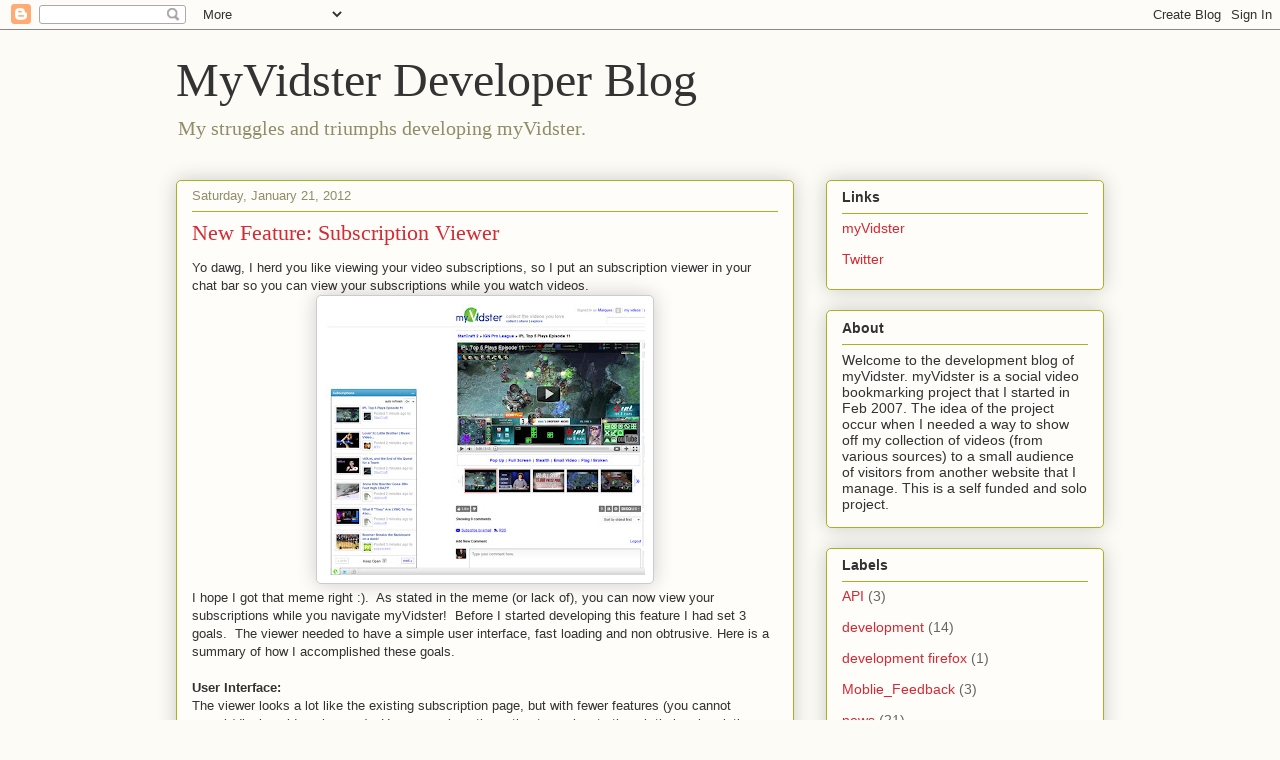

--- FILE ---
content_type: text/html; charset=UTF-8
request_url: https://blog.myvidster.com/2012/01/new-feature-subscription-viewer.html?showComment=1561453409802
body_size: 61364
content:
<!DOCTYPE html>
<html class='v2' dir='ltr' lang='en-US'>
<head>
<link href='https://www.blogger.com/static/v1/widgets/335934321-css_bundle_v2.css' rel='stylesheet' type='text/css'/>
<meta content='width=1100' name='viewport'/>
<meta content='text/html; charset=UTF-8' http-equiv='Content-Type'/>
<meta content='blogger' name='generator'/>
<link href='https://blog.myvidster.com/favicon.ico' rel='icon' type='image/x-icon'/>
<link href='https://blog.myvidster.com/2012/01/new-feature-subscription-viewer.html' rel='canonical'/>
<link rel="alternate" type="application/atom+xml" title="MyVidster Developer Blog - Atom" href="https://blog.myvidster.com/feeds/posts/default" />
<link rel="alternate" type="application/rss+xml" title="MyVidster Developer Blog - RSS" href="https://blog.myvidster.com/feeds/posts/default?alt=rss" />
<link rel="service.post" type="application/atom+xml" title="MyVidster Developer Blog - Atom" href="https://www.blogger.com/feeds/6098024034514232477/posts/default" />

<link rel="alternate" type="application/atom+xml" title="MyVidster Developer Blog - Atom" href="https://blog.myvidster.com/feeds/6443302856545890080/comments/default" />
<!--Can't find substitution for tag [blog.ieCssRetrofitLinks]-->
<link href='https://blogger.googleusercontent.com/img/b/R29vZ2xl/AVvXsEiuEu_RACoKRgis8wt359-VYTi8fS8Sbnyev9CvFSI9VQnGAzGqqUrBjj5Z-20tmd2QvyCiXIWTvpXyKTEVD3IgBprdmdps6zIBGbmjboennthRIbpKBQTLinJK-XZ8qL-fjMWeo7Zf-e8/s320/subscriptions_bar.jpg' rel='image_src'/>
<meta content='https://blog.myvidster.com/2012/01/new-feature-subscription-viewer.html' property='og:url'/>
<meta content='New Feature:  Subscription Viewer' property='og:title'/>
<meta content='Yo dawg, I herd you like viewing your video subscriptions, so I put an subscription viewer in your chat bar so you can view your subscriptio...' property='og:description'/>
<meta content='https://blogger.googleusercontent.com/img/b/R29vZ2xl/AVvXsEiuEu_RACoKRgis8wt359-VYTi8fS8Sbnyev9CvFSI9VQnGAzGqqUrBjj5Z-20tmd2QvyCiXIWTvpXyKTEVD3IgBprdmdps6zIBGbmjboennthRIbpKBQTLinJK-XZ8qL-fjMWeo7Zf-e8/w1200-h630-p-k-no-nu/subscriptions_bar.jpg' property='og:image'/>
<title>MyVidster Developer Blog: New Feature:  Subscription Viewer</title>
<style id='page-skin-1' type='text/css'><!--
/*
-----------------------------------------------
Blogger Template Style
Name:     Awesome Inc.
Designer: Tina Chen
URL:      tinachen.org
----------------------------------------------- */
/* Content
----------------------------------------------- */
body {
font: normal normal 13px Arial, Tahoma, Helvetica, FreeSans, sans-serif;
color: #333333;
background: #fcfbf5 none repeat scroll top left;
}
html body .content-outer {
min-width: 0;
max-width: 100%;
width: 100%;
}
a:link {
text-decoration: none;
color: #d52a33;
}
a:visited {
text-decoration: none;
color: #7d181e;
}
a:hover {
text-decoration: underline;
color: #d52a33;
}
.body-fauxcolumn-outer .cap-top {
position: absolute;
z-index: 1;
height: 276px;
width: 100%;
background: transparent none repeat-x scroll top left;
_background-image: none;
}
/* Columns
----------------------------------------------- */
.content-inner {
padding: 0;
}
.header-inner .section {
margin: 0 16px;
}
.tabs-inner .section {
margin: 0 16px;
}
.main-inner {
padding-top: 30px;
}
.main-inner .column-center-inner,
.main-inner .column-left-inner,
.main-inner .column-right-inner {
padding: 0 5px;
}
*+html body .main-inner .column-center-inner {
margin-top: -30px;
}
#layout .main-inner .column-center-inner {
margin-top: 0;
}
/* Header
----------------------------------------------- */
.header-outer {
margin: 0 0 0 0;
background: transparent none repeat scroll 0 0;
}
.Header h1 {
font: normal normal 48px Georgia, Utopia, 'Palatino Linotype', Palatino, serif;
color: #333333;
text-shadow: 0 0 -1px #000000;
}
.Header h1 a {
color: #333333;
}
.Header .description {
font: normal normal 20px Georgia, Utopia, 'Palatino Linotype', Palatino, serif;
color: #908d6a;
}
.header-inner .Header .titlewrapper,
.header-inner .Header .descriptionwrapper {
padding-left: 0;
padding-right: 0;
margin-bottom: 0;
}
.header-inner .Header .titlewrapper {
padding-top: 22px;
}
/* Tabs
----------------------------------------------- */
.tabs-outer {
overflow: hidden;
position: relative;
background: #b3ca88 url(//www.blogblog.com/1kt/awesomeinc/tabs_gradient_light.png) repeat scroll 0 0;
}
#layout .tabs-outer {
overflow: visible;
}
.tabs-cap-top, .tabs-cap-bottom {
position: absolute;
width: 100%;
border-top: 1px solid #908d6a;
}
.tabs-cap-bottom {
bottom: 0;
}
.tabs-inner .widget li a {
display: inline-block;
margin: 0;
padding: .6em 1.5em;
font: normal normal 13px Arial, Tahoma, Helvetica, FreeSans, sans-serif;
color: #333333;
border-top: 1px solid #908d6a;
border-bottom: 1px solid #908d6a;
border-left: 1px solid #908d6a;
height: 16px;
line-height: 16px;
}
.tabs-inner .widget li:last-child a {
border-right: 1px solid #908d6a;
}
.tabs-inner .widget li.selected a, .tabs-inner .widget li a:hover {
background: #63704b url(//www.blogblog.com/1kt/awesomeinc/tabs_gradient_light.png) repeat-x scroll 0 -100px;
color: #ffffff;
}
/* Headings
----------------------------------------------- */
h2 {
font: normal bold 14px Arial, Tahoma, Helvetica, FreeSans, sans-serif;
color: #333333;
}
/* Widgets
----------------------------------------------- */
.main-inner .section {
margin: 0 27px;
padding: 0;
}
.main-inner .column-left-outer,
.main-inner .column-right-outer {
margin-top: 0;
}
#layout .main-inner .column-left-outer,
#layout .main-inner .column-right-outer {
margin-top: 0;
}
.main-inner .column-left-inner,
.main-inner .column-right-inner {
background: transparent none repeat 0 0;
-moz-box-shadow: 0 0 0 rgba(0, 0, 0, .2);
-webkit-box-shadow: 0 0 0 rgba(0, 0, 0, .2);
-goog-ms-box-shadow: 0 0 0 rgba(0, 0, 0, .2);
box-shadow: 0 0 0 rgba(0, 0, 0, .2);
-moz-border-radius: 5px;
-webkit-border-radius: 5px;
-goog-ms-border-radius: 5px;
border-radius: 5px;
}
#layout .main-inner .column-left-inner,
#layout .main-inner .column-right-inner {
margin-top: 0;
}
.sidebar .widget {
font: normal normal 14px Arial, Tahoma, Helvetica, FreeSans, sans-serif;
color: #333333;
}
.sidebar .widget a:link {
color: #d52a33;
}
.sidebar .widget a:visited {
color: #7d181e;
}
.sidebar .widget a:hover {
color: #d52a33;
}
.sidebar .widget h2 {
text-shadow: 0 0 -1px #000000;
}
.main-inner .widget {
background-color: #fefdfa;
border: 1px solid #aab123;
padding: 0 15px 15px;
margin: 20px -16px;
-moz-box-shadow: 0 0 20px rgba(0, 0, 0, .2);
-webkit-box-shadow: 0 0 20px rgba(0, 0, 0, .2);
-goog-ms-box-shadow: 0 0 20px rgba(0, 0, 0, .2);
box-shadow: 0 0 20px rgba(0, 0, 0, .2);
-moz-border-radius: 5px;
-webkit-border-radius: 5px;
-goog-ms-border-radius: 5px;
border-radius: 5px;
}
.main-inner .widget h2 {
margin: 0 -0;
padding: .6em 0 .5em;
border-bottom: 1px solid transparent;
}
.footer-inner .widget h2 {
padding: 0 0 .4em;
border-bottom: 1px solid transparent;
}
.main-inner .widget h2 + div, .footer-inner .widget h2 + div {
border-top: 1px solid #aab123;
padding-top: 8px;
}
.main-inner .widget .widget-content {
margin: 0 -0;
padding: 7px 0 0;
}
.main-inner .widget ul, .main-inner .widget #ArchiveList ul.flat {
margin: -8px -15px 0;
padding: 0;
list-style: none;
}
.main-inner .widget #ArchiveList {
margin: -8px 0 0;
}
.main-inner .widget ul li, .main-inner .widget #ArchiveList ul.flat li {
padding: .5em 15px;
text-indent: 0;
color: #666666;
border-top: 0 solid #aab123;
border-bottom: 1px solid transparent;
}
.main-inner .widget #ArchiveList ul li {
padding-top: .25em;
padding-bottom: .25em;
}
.main-inner .widget ul li:first-child, .main-inner .widget #ArchiveList ul.flat li:first-child {
border-top: none;
}
.main-inner .widget ul li:last-child, .main-inner .widget #ArchiveList ul.flat li:last-child {
border-bottom: none;
}
.post-body {
position: relative;
}
.main-inner .widget .post-body ul {
padding: 0 2.5em;
margin: .5em 0;
list-style: disc;
}
.main-inner .widget .post-body ul li {
padding: 0.25em 0;
margin-bottom: .25em;
color: #333333;
border: none;
}
.footer-inner .widget ul {
padding: 0;
list-style: none;
}
.widget .zippy {
color: #666666;
}
/* Posts
----------------------------------------------- */
body .main-inner .Blog {
padding: 0;
margin-bottom: 1em;
background-color: transparent;
border: none;
-moz-box-shadow: 0 0 0 rgba(0, 0, 0, 0);
-webkit-box-shadow: 0 0 0 rgba(0, 0, 0, 0);
-goog-ms-box-shadow: 0 0 0 rgba(0, 0, 0, 0);
box-shadow: 0 0 0 rgba(0, 0, 0, 0);
}
.main-inner .section:last-child .Blog:last-child {
padding: 0;
margin-bottom: 1em;
}
.main-inner .widget h2.date-header {
margin: 0 -15px 1px;
padding: 0 0 0 0;
font: normal normal 13px Arial, Tahoma, Helvetica, FreeSans, sans-serif;
color: #908d6a;
background: transparent none no-repeat scroll top left;
border-top: 0 solid #aab123;
border-bottom: 1px solid transparent;
-moz-border-radius-topleft: 0;
-moz-border-radius-topright: 0;
-webkit-border-top-left-radius: 0;
-webkit-border-top-right-radius: 0;
border-top-left-radius: 0;
border-top-right-radius: 0;
position: static;
bottom: 100%;
right: 15px;
text-shadow: 0 0 -1px #000000;
}
.main-inner .widget h2.date-header span {
font: normal normal 13px Arial, Tahoma, Helvetica, FreeSans, sans-serif;
display: block;
padding: .5em 15px;
border-left: 0 solid #aab123;
border-right: 0 solid #aab123;
}
.date-outer {
position: relative;
margin: 30px 0 20px;
padding: 0 15px;
background-color: #fefdfa;
border: 1px solid #aab123;
-moz-box-shadow: 0 0 20px rgba(0, 0, 0, .2);
-webkit-box-shadow: 0 0 20px rgba(0, 0, 0, .2);
-goog-ms-box-shadow: 0 0 20px rgba(0, 0, 0, .2);
box-shadow: 0 0 20px rgba(0, 0, 0, .2);
-moz-border-radius: 5px;
-webkit-border-radius: 5px;
-goog-ms-border-radius: 5px;
border-radius: 5px;
}
.date-outer:first-child {
margin-top: 0;
}
.date-outer:last-child {
margin-bottom: 20px;
-moz-border-radius-bottomleft: 5px;
-moz-border-radius-bottomright: 5px;
-webkit-border-bottom-left-radius: 5px;
-webkit-border-bottom-right-radius: 5px;
-goog-ms-border-bottom-left-radius: 5px;
-goog-ms-border-bottom-right-radius: 5px;
border-bottom-left-radius: 5px;
border-bottom-right-radius: 5px;
}
.date-posts {
margin: 0 -0;
padding: 0 0;
clear: both;
}
.post-outer, .inline-ad {
border-top: 1px solid #aab123;
margin: 0 -0;
padding: 15px 0;
}
.post-outer {
padding-bottom: 10px;
}
.post-outer:first-child {
padding-top: 0;
border-top: none;
}
.post-outer:last-child, .inline-ad:last-child {
border-bottom: none;
}
.post-body {
position: relative;
}
.post-body img {
padding: 8px;
background: #ffffff;
border: 1px solid #cccccc;
-moz-box-shadow: 0 0 20px rgba(0, 0, 0, .2);
-webkit-box-shadow: 0 0 20px rgba(0, 0, 0, .2);
box-shadow: 0 0 20px rgba(0, 0, 0, .2);
-moz-border-radius: 5px;
-webkit-border-radius: 5px;
border-radius: 5px;
}
h3.post-title, h4 {
font: normal normal 22px Georgia, Utopia, 'Palatino Linotype', Palatino, serif;
color: #d52a33;
}
h3.post-title a {
font: normal normal 22px Georgia, Utopia, 'Palatino Linotype', Palatino, serif;
color: #d52a33;
}
h3.post-title a:hover {
color: #d52a33;
text-decoration: underline;
}
.post-header {
margin: 0 0 1em;
}
.post-body {
line-height: 1.4;
}
.post-outer h2 {
color: #333333;
}
.post-footer {
margin: 1.5em 0 0;
}
#blog-pager {
padding: 15px;
font-size: 120%;
background-color: #fefdfa;
border: 1px solid #aab123;
-moz-box-shadow: 0 0 20px rgba(0, 0, 0, .2);
-webkit-box-shadow: 0 0 20px rgba(0, 0, 0, .2);
-goog-ms-box-shadow: 0 0 20px rgba(0, 0, 0, .2);
box-shadow: 0 0 20px rgba(0, 0, 0, .2);
-moz-border-radius: 5px;
-webkit-border-radius: 5px;
-goog-ms-border-radius: 5px;
border-radius: 5px;
-moz-border-radius-topleft: 5px;
-moz-border-radius-topright: 5px;
-webkit-border-top-left-radius: 5px;
-webkit-border-top-right-radius: 5px;
-goog-ms-border-top-left-radius: 5px;
-goog-ms-border-top-right-radius: 5px;
border-top-left-radius: 5px;
border-top-right-radius-topright: 5px;
margin-top: 1em;
}
.blog-feeds, .post-feeds {
margin: 1em 0;
text-align: center;
color: #333333;
}
.blog-feeds a, .post-feeds a {
color: #d52a33;
}
.blog-feeds a:visited, .post-feeds a:visited {
color: #7d181e;
}
.blog-feeds a:hover, .post-feeds a:hover {
color: #d52a33;
}
.post-outer .comments {
margin-top: 2em;
}
/* Comments
----------------------------------------------- */
.comments .comments-content .icon.blog-author {
background-repeat: no-repeat;
background-image: url([data-uri]);
}
.comments .comments-content .loadmore a {
border-top: 1px solid #908d6a;
border-bottom: 1px solid #908d6a;
}
.comments .continue {
border-top: 2px solid #908d6a;
}
/* Footer
----------------------------------------------- */
.footer-outer {
margin: -20px 0 -1px;
padding: 20px 0 0;
color: #333333;
overflow: hidden;
}
.footer-fauxborder-left {
border-top: 1px solid #aab123;
background: #fefdfa none repeat scroll 0 0;
-moz-box-shadow: 0 0 20px rgba(0, 0, 0, .2);
-webkit-box-shadow: 0 0 20px rgba(0, 0, 0, .2);
-goog-ms-box-shadow: 0 0 20px rgba(0, 0, 0, .2);
box-shadow: 0 0 20px rgba(0, 0, 0, .2);
margin: 0 -20px;
}
/* Mobile
----------------------------------------------- */
body.mobile {
background-size: auto;
}
.mobile .body-fauxcolumn-outer {
background: transparent none repeat scroll top left;
}
*+html body.mobile .main-inner .column-center-inner {
margin-top: 0;
}
.mobile .main-inner .widget {
padding: 0 0 15px;
}
.mobile .main-inner .widget h2 + div,
.mobile .footer-inner .widget h2 + div {
border-top: none;
padding-top: 0;
}
.mobile .footer-inner .widget h2 {
padding: 0.5em 0;
border-bottom: none;
}
.mobile .main-inner .widget .widget-content {
margin: 0;
padding: 7px 0 0;
}
.mobile .main-inner .widget ul,
.mobile .main-inner .widget #ArchiveList ul.flat {
margin: 0 -15px 0;
}
.mobile .main-inner .widget h2.date-header {
right: 0;
}
.mobile .date-header span {
padding: 0.4em 0;
}
.mobile .date-outer:first-child {
margin-bottom: 0;
border: 1px solid #aab123;
-moz-border-radius-topleft: 5px;
-moz-border-radius-topright: 5px;
-webkit-border-top-left-radius: 5px;
-webkit-border-top-right-radius: 5px;
-goog-ms-border-top-left-radius: 5px;
-goog-ms-border-top-right-radius: 5px;
border-top-left-radius: 5px;
border-top-right-radius: 5px;
}
.mobile .date-outer {
border-color: #aab123;
border-width: 0 1px 1px;
}
.mobile .date-outer:last-child {
margin-bottom: 0;
}
.mobile .main-inner {
padding: 0;
}
.mobile .header-inner .section {
margin: 0;
}
.mobile .post-outer, .mobile .inline-ad {
padding: 5px 0;
}
.mobile .tabs-inner .section {
margin: 0 10px;
}
.mobile .main-inner .widget h2 {
margin: 0;
padding: 0;
}
.mobile .main-inner .widget h2.date-header span {
padding: 0;
}
.mobile .main-inner .widget .widget-content {
margin: 0;
padding: 7px 0 0;
}
.mobile #blog-pager {
border: 1px solid transparent;
background: #fefdfa none repeat scroll 0 0;
}
.mobile .main-inner .column-left-inner,
.mobile .main-inner .column-right-inner {
background: transparent none repeat 0 0;
-moz-box-shadow: none;
-webkit-box-shadow: none;
-goog-ms-box-shadow: none;
box-shadow: none;
}
.mobile .date-posts {
margin: 0;
padding: 0;
}
.mobile .footer-fauxborder-left {
margin: 0;
border-top: inherit;
}
.mobile .main-inner .section:last-child .Blog:last-child {
margin-bottom: 0;
}
.mobile-index-contents {
color: #333333;
}
.mobile .mobile-link-button {
background: #d52a33 url(//www.blogblog.com/1kt/awesomeinc/tabs_gradient_light.png) repeat scroll 0 0;
}
.mobile-link-button a:link, .mobile-link-button a:visited {
color: #ffffff;
}
.mobile .tabs-inner .PageList .widget-content {
background: transparent;
border-top: 1px solid;
border-color: #908d6a;
color: #333333;
}
.mobile .tabs-inner .PageList .widget-content .pagelist-arrow {
border-left: 1px solid #908d6a;
}

--></style>
<style id='template-skin-1' type='text/css'><!--
body {
min-width: 960px;
}
.content-outer, .content-fauxcolumn-outer, .region-inner {
min-width: 960px;
max-width: 960px;
_width: 960px;
}
.main-inner .columns {
padding-left: 0;
padding-right: 310px;
}
.main-inner .fauxcolumn-center-outer {
left: 0;
right: 310px;
/* IE6 does not respect left and right together */
_width: expression(this.parentNode.offsetWidth -
parseInt("0") -
parseInt("310px") + 'px');
}
.main-inner .fauxcolumn-left-outer {
width: 0;
}
.main-inner .fauxcolumn-right-outer {
width: 310px;
}
.main-inner .column-left-outer {
width: 0;
right: 100%;
margin-left: -0;
}
.main-inner .column-right-outer {
width: 310px;
margin-right: -310px;
}
#layout {
min-width: 0;
}
#layout .content-outer {
min-width: 0;
width: 800px;
}
#layout .region-inner {
min-width: 0;
width: auto;
}
body#layout div.add_widget {
padding: 8px;
}
body#layout div.add_widget a {
margin-left: 32px;
}
--></style>
<link href='https://www.blogger.com/dyn-css/authorization.css?targetBlogID=6098024034514232477&amp;zx=572c9c00-d9be-472e-a26e-3d3ce7b5e737' media='none' onload='if(media!=&#39;all&#39;)media=&#39;all&#39;' rel='stylesheet'/><noscript><link href='https://www.blogger.com/dyn-css/authorization.css?targetBlogID=6098024034514232477&amp;zx=572c9c00-d9be-472e-a26e-3d3ce7b5e737' rel='stylesheet'/></noscript>
<meta name='google-adsense-platform-account' content='ca-host-pub-1556223355139109'/>
<meta name='google-adsense-platform-domain' content='blogspot.com'/>

</head>
<body class='loading variant-renewable'>
<div class='navbar section' id='navbar' name='Navbar'><div class='widget Navbar' data-version='1' id='Navbar1'><script type="text/javascript">
    function setAttributeOnload(object, attribute, val) {
      if(window.addEventListener) {
        window.addEventListener('load',
          function(){ object[attribute] = val; }, false);
      } else {
        window.attachEvent('onload', function(){ object[attribute] = val; });
      }
    }
  </script>
<div id="navbar-iframe-container"></div>
<script type="text/javascript" src="https://apis.google.com/js/platform.js"></script>
<script type="text/javascript">
      gapi.load("gapi.iframes:gapi.iframes.style.bubble", function() {
        if (gapi.iframes && gapi.iframes.getContext) {
          gapi.iframes.getContext().openChild({
              url: 'https://www.blogger.com/navbar/6098024034514232477?po\x3d6443302856545890080\x26origin\x3dhttps://blog.myvidster.com',
              where: document.getElementById("navbar-iframe-container"),
              id: "navbar-iframe"
          });
        }
      });
    </script><script type="text/javascript">
(function() {
var script = document.createElement('script');
script.type = 'text/javascript';
script.src = '//pagead2.googlesyndication.com/pagead/js/google_top_exp.js';
var head = document.getElementsByTagName('head')[0];
if (head) {
head.appendChild(script);
}})();
</script>
</div></div>
<div class='body-fauxcolumns'>
<div class='fauxcolumn-outer body-fauxcolumn-outer'>
<div class='cap-top'>
<div class='cap-left'></div>
<div class='cap-right'></div>
</div>
<div class='fauxborder-left'>
<div class='fauxborder-right'></div>
<div class='fauxcolumn-inner'>
</div>
</div>
<div class='cap-bottom'>
<div class='cap-left'></div>
<div class='cap-right'></div>
</div>
</div>
</div>
<div class='content'>
<div class='content-fauxcolumns'>
<div class='fauxcolumn-outer content-fauxcolumn-outer'>
<div class='cap-top'>
<div class='cap-left'></div>
<div class='cap-right'></div>
</div>
<div class='fauxborder-left'>
<div class='fauxborder-right'></div>
<div class='fauxcolumn-inner'>
</div>
</div>
<div class='cap-bottom'>
<div class='cap-left'></div>
<div class='cap-right'></div>
</div>
</div>
</div>
<div class='content-outer'>
<div class='content-cap-top cap-top'>
<div class='cap-left'></div>
<div class='cap-right'></div>
</div>
<div class='fauxborder-left content-fauxborder-left'>
<div class='fauxborder-right content-fauxborder-right'></div>
<div class='content-inner'>
<header>
<div class='header-outer'>
<div class='header-cap-top cap-top'>
<div class='cap-left'></div>
<div class='cap-right'></div>
</div>
<div class='fauxborder-left header-fauxborder-left'>
<div class='fauxborder-right header-fauxborder-right'></div>
<div class='region-inner header-inner'>
<div class='header section' id='header' name='Header'><div class='widget Header' data-version='1' id='Header1'>
<div id='header-inner'>
<div class='titlewrapper'>
<h1 class='title'>
<a href='https://blog.myvidster.com/'>
MyVidster Developer Blog
</a>
</h1>
</div>
<div class='descriptionwrapper'>
<p class='description'><span>My struggles and triumphs developing myVidster.</span></p>
</div>
</div>
</div></div>
</div>
</div>
<div class='header-cap-bottom cap-bottom'>
<div class='cap-left'></div>
<div class='cap-right'></div>
</div>
</div>
</header>
<div class='tabs-outer'>
<div class='tabs-cap-top cap-top'>
<div class='cap-left'></div>
<div class='cap-right'></div>
</div>
<div class='fauxborder-left tabs-fauxborder-left'>
<div class='fauxborder-right tabs-fauxborder-right'></div>
<div class='region-inner tabs-inner'>
<div class='tabs no-items section' id='crosscol' name='Cross-Column'></div>
<div class='tabs no-items section' id='crosscol-overflow' name='Cross-Column 2'></div>
</div>
</div>
<div class='tabs-cap-bottom cap-bottom'>
<div class='cap-left'></div>
<div class='cap-right'></div>
</div>
</div>
<div class='main-outer'>
<div class='main-cap-top cap-top'>
<div class='cap-left'></div>
<div class='cap-right'></div>
</div>
<div class='fauxborder-left main-fauxborder-left'>
<div class='fauxborder-right main-fauxborder-right'></div>
<div class='region-inner main-inner'>
<div class='columns fauxcolumns'>
<div class='fauxcolumn-outer fauxcolumn-center-outer'>
<div class='cap-top'>
<div class='cap-left'></div>
<div class='cap-right'></div>
</div>
<div class='fauxborder-left'>
<div class='fauxborder-right'></div>
<div class='fauxcolumn-inner'>
</div>
</div>
<div class='cap-bottom'>
<div class='cap-left'></div>
<div class='cap-right'></div>
</div>
</div>
<div class='fauxcolumn-outer fauxcolumn-left-outer'>
<div class='cap-top'>
<div class='cap-left'></div>
<div class='cap-right'></div>
</div>
<div class='fauxborder-left'>
<div class='fauxborder-right'></div>
<div class='fauxcolumn-inner'>
</div>
</div>
<div class='cap-bottom'>
<div class='cap-left'></div>
<div class='cap-right'></div>
</div>
</div>
<div class='fauxcolumn-outer fauxcolumn-right-outer'>
<div class='cap-top'>
<div class='cap-left'></div>
<div class='cap-right'></div>
</div>
<div class='fauxborder-left'>
<div class='fauxborder-right'></div>
<div class='fauxcolumn-inner'>
</div>
</div>
<div class='cap-bottom'>
<div class='cap-left'></div>
<div class='cap-right'></div>
</div>
</div>
<!-- corrects IE6 width calculation -->
<div class='columns-inner'>
<div class='column-center-outer'>
<div class='column-center-inner'>
<div class='main section' id='main' name='Main'><div class='widget Blog' data-version='1' id='Blog1'>
<div class='blog-posts hfeed'>

          <div class="date-outer">
        
<h2 class='date-header'><span>Saturday, January 21, 2012</span></h2>

          <div class="date-posts">
        
<div class='post-outer'>
<div class='post hentry uncustomized-post-template' itemprop='blogPost' itemscope='itemscope' itemtype='http://schema.org/BlogPosting'>
<meta content='https://blogger.googleusercontent.com/img/b/R29vZ2xl/AVvXsEiuEu_RACoKRgis8wt359-VYTi8fS8Sbnyev9CvFSI9VQnGAzGqqUrBjj5Z-20tmd2QvyCiXIWTvpXyKTEVD3IgBprdmdps6zIBGbmjboennthRIbpKBQTLinJK-XZ8qL-fjMWeo7Zf-e8/s320/subscriptions_bar.jpg' itemprop='image_url'/>
<meta content='6098024034514232477' itemprop='blogId'/>
<meta content='6443302856545890080' itemprop='postId'/>
<a name='6443302856545890080'></a>
<h3 class='post-title entry-title' itemprop='name'>
New Feature:  Subscription Viewer
</h3>
<div class='post-header'>
<div class='post-header-line-1'></div>
</div>
<div class='post-body entry-content' id='post-body-6443302856545890080' itemprop='description articleBody'>
Yo dawg, I herd you like viewing your video subscriptions, so I put an subscription viewer in your chat bar so you can view your subscriptions while you watch videos.<br />
<div class="separator" style="clear: both; text-align: center;"><a href="https://blogger.googleusercontent.com/img/b/R29vZ2xl/AVvXsEiuEu_RACoKRgis8wt359-VYTi8fS8Sbnyev9CvFSI9VQnGAzGqqUrBjj5Z-20tmd2QvyCiXIWTvpXyKTEVD3IgBprdmdps6zIBGbmjboennthRIbpKBQTLinJK-XZ8qL-fjMWeo7Zf-e8/s1600/subscriptions_bar.jpg" imageanchor="1" style="margin-left: 1em; margin-right: 1em;"><img border="0" height="271" src="https://blogger.googleusercontent.com/img/b/R29vZ2xl/AVvXsEiuEu_RACoKRgis8wt359-VYTi8fS8Sbnyev9CvFSI9VQnGAzGqqUrBjj5Z-20tmd2QvyCiXIWTvpXyKTEVD3IgBprdmdps6zIBGbmjboennthRIbpKBQTLinJK-XZ8qL-fjMWeo7Zf-e8/s320/subscriptions_bar.jpg" width="320" /></a></div>I hope I got that meme right :).&nbsp; As stated in the meme (or lack of), you can now view your subscriptions while you navigate myVidster!&nbsp; Before I started developing this feature I had set 3 goals.&nbsp; The viewer needed to have a simple user interface, fast loading and non obtrusive. Here is a summary of how I accomplished these goals.<br />
<br />
<b>User Interface:</b><br />
The viewer looks a lot like the existing subscription page, but with fewer features (you cannot search/display videos by user).&nbsp; Users are given the option to naviagate though their subscriptions by clicking the prev and next buttons.&nbsp; The state of the viewer (what page its on) is maintain while the user navigates the site.&nbsp; To notify the user of new videos collected by those they follow, the existing video bookmarks in the viewer will fade out and the new video bookmarks will fade in.<br />
<br />
<b>Fast Loading:</b><br />
Smart caching is used to speed up load times and when the data needs refreshing the data is pulled from mysql memory tables.&nbsp; Other features like minify html/js/css are also used to minimize the 'payload' sent to the user's web browser.<br />
<br />
<b>Non Obtrusive:</b><br />
By default the viewer will remain open and auto refresh is enabled.&nbsp; While I feel these features are great I know some users would prefer not to use them.&nbsp; I can see this being the case with users with low resolution monitors (especially older laptops) where the viewer is taking up too much space.&nbsp; With that in mind, users can disable the keep open and auto refresh feature.<br />
<br />
I hope you will enjoy this new feature as much as I enjoyed coding it :).&nbsp; That is all for now and keep collecting!
<div style='clear: both;'></div>
</div>
<div class='post-footer'>
<div class='post-footer-line post-footer-line-1'>
<span class='post-author vcard'>
Posted by
<span class='fn' itemprop='author' itemscope='itemscope' itemtype='http://schema.org/Person'>
<meta content='https://www.blogger.com/profile/01518345139894984414' itemprop='url'/>
<a class='g-profile' href='https://www.blogger.com/profile/01518345139894984414' rel='author' title='author profile'>
<span itemprop='name'>MyVidster</span>
</a>
</span>
</span>
<span class='post-timestamp'>
at
<meta content='https://blog.myvidster.com/2012/01/new-feature-subscription-viewer.html' itemprop='url'/>
<a class='timestamp-link' href='https://blog.myvidster.com/2012/01/new-feature-subscription-viewer.html' rel='bookmark' title='permanent link'><abbr class='published' itemprop='datePublished' title='2012-01-21T12:18:00-08:00'>12:18&#8239;PM</abbr></a>
</span>
<span class='post-comment-link'>
</span>
<span class='post-icons'>
<span class='item-control blog-admin pid-365502892'>
<a href='https://www.blogger.com/post-edit.g?blogID=6098024034514232477&postID=6443302856545890080&from=pencil' title='Edit Post'>
<img alt='' class='icon-action' height='18' src='https://resources.blogblog.com/img/icon18_edit_allbkg.gif' width='18'/>
</a>
</span>
</span>
<div class='post-share-buttons goog-inline-block'>
<a class='goog-inline-block share-button sb-email' href='https://www.blogger.com/share-post.g?blogID=6098024034514232477&postID=6443302856545890080&target=email' target='_blank' title='Email This'><span class='share-button-link-text'>Email This</span></a><a class='goog-inline-block share-button sb-blog' href='https://www.blogger.com/share-post.g?blogID=6098024034514232477&postID=6443302856545890080&target=blog' onclick='window.open(this.href, "_blank", "height=270,width=475"); return false;' target='_blank' title='BlogThis!'><span class='share-button-link-text'>BlogThis!</span></a><a class='goog-inline-block share-button sb-twitter' href='https://www.blogger.com/share-post.g?blogID=6098024034514232477&postID=6443302856545890080&target=twitter' target='_blank' title='Share to X'><span class='share-button-link-text'>Share to X</span></a><a class='goog-inline-block share-button sb-facebook' href='https://www.blogger.com/share-post.g?blogID=6098024034514232477&postID=6443302856545890080&target=facebook' onclick='window.open(this.href, "_blank", "height=430,width=640"); return false;' target='_blank' title='Share to Facebook'><span class='share-button-link-text'>Share to Facebook</span></a><a class='goog-inline-block share-button sb-pinterest' href='https://www.blogger.com/share-post.g?blogID=6098024034514232477&postID=6443302856545890080&target=pinterest' target='_blank' title='Share to Pinterest'><span class='share-button-link-text'>Share to Pinterest</span></a>
</div>
</div>
<div class='post-footer-line post-footer-line-2'>
<span class='post-labels'>
Labels:
<a href='https://blog.myvidster.com/search/label/updates' rel='tag'>updates</a>
</span>
</div>
<div class='post-footer-line post-footer-line-3'>
<span class='post-location'>
</span>
</div>
</div>
</div>
<div class='comments' id='comments'>
<a name='comments'></a>
<h4>314 comments:</h4>
<span class='paging-control-container'>
1 &ndash; 200 of 314

            &#160;
            <a class='paging-control' href='https://blog.myvidster.com/2012/01/new-feature-subscription-viewer.html?commentPage=2'>Newer&rsaquo;</a>
            &#160;
            <a class='paging-control' href='https://blog.myvidster.com/2012/01/new-feature-subscription-viewer.html?commentPage=2'>Newest&raquo;</a>
</span>
<div id='Blog1_comments-block-wrapper'>
<dl class='avatar-comment-indent' id='comments-block'>
<dt class='comment-author ' id='c2506622869248202980'>
<a name='c2506622869248202980'></a>
<div class="avatar-image-container avatar-stock"><span dir="ltr"><a href="https://www.blogger.com/profile/14842125464890130945" target="" rel="nofollow" onclick="" class="avatar-hovercard" id="av-2506622869248202980-14842125464890130945"><img src="//www.blogger.com/img/blogger_logo_round_35.png" width="35" height="35" alt="" title="mostafashaban">

</a></span></div>
<a href='https://www.blogger.com/profile/14842125464890130945' rel='nofollow'>mostafashaban</a>
said...
</dt>
<dd class='comment-body' id='Blog1_cmt-2506622869248202980'>
<p>
<br />تنتشر الحشرات في العديد من المنازل والشوارع حيث إنها من الأمور المزعجة والضارة على الإنسان ويبحث العديد من الأفراد على أقوى <a href="https://forsan-dmm.com/anti-insect-company-in-qatif/" rel="nofollow">شركة مكافحة حشرات بالقطيف</a> من أجل التخلص من هذه الحشرات المزعجة ولتجنب حدوث الأمراض والفيروسات بسببها &#1548; ونحن من أقوى الشركات في القطيف التي تقوم على إبادة الحشرات بشكل فوري وممتاز فقط كل ما عليك هو التواصل معنا من خلال وسائل الأتصال الخاصة بنا وسوف نأتي إليك على الفور ونبدأ في مهمتنا على أعلى مستوى من تحقيق الجودة المطلوبة.<br />نقوم على مكافحة حشرات بالقطيف من خلال استخدام أقوى المبيدات الحشرية القوية في التأثير على قتل الحشرات وآمنه على صحة الأفراد والأطفال الصغار حيث نقوم بمعاينة المكان المنتشر به الحشرات وبعدها يتم تحديد الوسائل والأدوات المستخدمة والمبيدات الحشرية ايض&#1611;ا ونقوم برش الحشرات بالمبيدات الحشرية القوية حتى يتم قتلها بشكل نهائي ونتخلص منها بشكل سريع ومنجز في العمل بكل دقة وعناية.<br />تتميز <a href="https://forsan-dmm.com/anti-insect-company-in-qatif/" rel="nofollow">شركة رش مبيدات بالقطيف</a> بالإنجاز والسرعة في العمل وتحقيق الجودة المطلوبة لضمان ثقة العملاء الكرام بالإضافة إلى أنها توفر الخدمات الحديثة في مكافحة حشرات بالقطيف وتستخدم أحدث أنواع الكشافات التي تساعد على طرد الحشرات وتقوم بمكافحة الحشرات بكافة إنواعها من حيث الزاحفة والطائرة &#1548; تعمل على مكافحة النمل ومكافحة الصراصير بالقطيف بالإضافة إلى مكافحة بق الفراش ومكافحة الوزغ والفئران والثعابين وكافة الحشرات المزعجة.<br />لمزيد من خدماتنا<br /><a href="https://forsan-dmm.com/anti-insect-company-in-jubail/" rel="nofollow">شركة مكافحة حشرات بالجبيل</a><br />اتصلوا بنا على رقم<br />0537772829<br />او زورو موقعنا<br /><a href="https://forsan-dmm.com/" rel="nofollow">https://forsan-dmm.com/</a>
</p>
</dd>
<dd class='comment-footer'>
<span class='comment-timestamp'>
<a href='https://blog.myvidster.com/2012/01/new-feature-subscription-viewer.html?showComment=1491985822992#c2506622869248202980' title='comment permalink'>
April 12, 2017 at 1:30&#8239;AM
</a>
<span class='item-control blog-admin pid-2138246983'>
<a class='comment-delete' href='https://www.blogger.com/comment/delete/6098024034514232477/2506622869248202980' title='Delete Comment'>
<img src='https://resources.blogblog.com/img/icon_delete13.gif'/>
</a>
</span>
</span>
</dd>
<dt class='comment-author ' id='c6138153979831987734'>
<a name='c6138153979831987734'></a>
<div class="avatar-image-container avatar-stock"><span dir="ltr"><a href="https://www.blogger.com/profile/10587031495938313347" target="" rel="nofollow" onclick="" class="avatar-hovercard" id="av-6138153979831987734-10587031495938313347"><img src="//www.blogger.com/img/blogger_logo_round_35.png" width="35" height="35" alt="" title="Robert Welain">

</a></span></div>
<a href='https://www.blogger.com/profile/10587031495938313347' rel='nofollow'>Robert Welain</a>
said...
</dt>
<dd class='comment-body' id='Blog1_cmt-6138153979831987734'>
<p>
What can I say, guys, <a href="https://cellspyapps.org/parental-control-apps" rel="nofollow">this website</a> is totally awesome! A great work was done! Good job!
</p>
</dd>
<dd class='comment-footer'>
<span class='comment-timestamp'>
<a href='https://blog.myvidster.com/2012/01/new-feature-subscription-viewer.html?showComment=1519860583186#c6138153979831987734' title='comment permalink'>
February 28, 2018 at 3:29&#8239;PM
</a>
<span class='item-control blog-admin pid-1758289128'>
<a class='comment-delete' href='https://www.blogger.com/comment/delete/6098024034514232477/6138153979831987734' title='Delete Comment'>
<img src='https://resources.blogblog.com/img/icon_delete13.gif'/>
</a>
</span>
</span>
</dd>
<dt class='comment-author ' id='c6915563944737798581'>
<a name='c6915563944737798581'></a>
<div class="avatar-image-container avatar-stock"><span dir="ltr"><a href="https://www.blogger.com/profile/15073523043544888358" target="" rel="nofollow" onclick="" class="avatar-hovercard" id="av-6915563944737798581-15073523043544888358"><img src="//www.blogger.com/img/blogger_logo_round_35.png" width="35" height="35" alt="" title="wasssell">

</a></span></div>
<a href='https://www.blogger.com/profile/15073523043544888358' rel='nofollow'>wasssell</a>
said...
</dt>
<dd class='comment-body' id='Blog1_cmt-6915563944737798581'>
<p>
شركة المثلث الذهبي لنقل العفش بالجبيل والمنطقة الشرقية <a href="http://a3lankm.com/%D8%B4%D8%B1%D9%83%D8%A9-%D9%86%D9%82%D9%84-%D8%B9%D9%81%D8%B4-%D8%A8%D8%A7%D9%84%D8%AC%D8%A8%D9%8A%D9%84.html" rel="nofollow">شركة نقل عفش بالجبيل</a><br />
</p>
</dd>
<dd class='comment-footer'>
<span class='comment-timestamp'>
<a href='https://blog.myvidster.com/2012/01/new-feature-subscription-viewer.html?showComment=1522533886948#c6915563944737798581' title='comment permalink'>
March 31, 2018 at 3:04&#8239;PM
</a>
<span class='item-control blog-admin pid-461303800'>
<a class='comment-delete' href='https://www.blogger.com/comment/delete/6098024034514232477/6915563944737798581' title='Delete Comment'>
<img src='https://resources.blogblog.com/img/icon_delete13.gif'/>
</a>
</span>
</span>
</dd>
<dt class='comment-author ' id='c7442242430432320802'>
<a name='c7442242430432320802'></a>
<div class="avatar-image-container avatar-stock"><span dir="ltr"><a href="https://texttwist.online" target="" rel="nofollow" onclick=""><img src="//resources.blogblog.com/img/blank.gif" width="35" height="35" alt="" title="texttwist 2">

</a></span></div>
<a href='https://texttwist.online' rel='nofollow'>texttwist 2</a>
said...
</dt>
<dd class='comment-body' id='Blog1_cmt-7442242430432320802'>
<p>
Fully great game every time new mission the complete this play game is so quit play.
</p>
</dd>
<dd class='comment-footer'>
<span class='comment-timestamp'>
<a href='https://blog.myvidster.com/2012/01/new-feature-subscription-viewer.html?showComment=1525510184951#c7442242430432320802' title='comment permalink'>
May 5, 2018 at 1:49&#8239;AM
</a>
<span class='item-control blog-admin pid-431031852'>
<a class='comment-delete' href='https://www.blogger.com/comment/delete/6098024034514232477/7442242430432320802' title='Delete Comment'>
<img src='https://resources.blogblog.com/img/icon_delete13.gif'/>
</a>
</span>
</span>
</dd>
<dt class='comment-author ' id='c4857090464652282918'>
<a name='c4857090464652282918'></a>
<div class="avatar-image-container avatar-stock"><span dir="ltr"><img src="//resources.blogblog.com/img/blank.gif" width="35" height="35" alt="" title="frozz">

</span></div>
frozz
said...
</dt>
<dd class='comment-body' id='Blog1_cmt-4857090464652282918'>
<p>
most interesting game. <a href="https://pubghacks.tools/" rel="nofollow">playerunknown battlegrounds hacks</a>
</p>
</dd>
<dd class='comment-footer'>
<span class='comment-timestamp'>
<a href='https://blog.myvidster.com/2012/01/new-feature-subscription-viewer.html?showComment=1535023576636#c4857090464652282918' title='comment permalink'>
August 23, 2018 at 4:26&#8239;AM
</a>
<span class='item-control blog-admin pid-431031852'>
<a class='comment-delete' href='https://www.blogger.com/comment/delete/6098024034514232477/4857090464652282918' title='Delete Comment'>
<img src='https://resources.blogblog.com/img/icon_delete13.gif'/>
</a>
</span>
</span>
</dd>
<dt class='comment-author ' id='c4142011688590081729'>
<a name='c4142011688590081729'></a>
<div class="avatar-image-container avatar-stock"><span dir="ltr"><a href="https://www.blogger.com/profile/16438777282451589535" target="" rel="nofollow" onclick="" class="avatar-hovercard" id="av-4142011688590081729-16438777282451589535"><img src="//www.blogger.com/img/blogger_logo_round_35.png" width="35" height="35" alt="" title="Rohit Singh">

</a></span></div>
<a href='https://www.blogger.com/profile/16438777282451589535' rel='nofollow'>Rohit Singh</a>
said...
</dt>
<dd class='comment-body' id='Blog1_cmt-4142011688590081729'>
<p>
tht&#39;s a really great news. you should post about <a href="https://techylist.com/block-craft-3d-mod-apk/" rel="nofollow">block craft unlimited coin</a> on your blog.
</p>
</dd>
<dd class='comment-footer'>
<span class='comment-timestamp'>
<a href='https://blog.myvidster.com/2012/01/new-feature-subscription-viewer.html?showComment=1537103242825#c4142011688590081729' title='comment permalink'>
September 16, 2018 at 6:07&#8239;AM
</a>
<span class='item-control blog-admin pid-308976677'>
<a class='comment-delete' href='https://www.blogger.com/comment/delete/6098024034514232477/4142011688590081729' title='Delete Comment'>
<img src='https://resources.blogblog.com/img/icon_delete13.gif'/>
</a>
</span>
</span>
</dd>
<dt class='comment-author ' id='c3595330686004419807'>
<a name='c3595330686004419807'></a>
<div class="avatar-image-container avatar-stock"><span dir="ltr"><a href="http://hijazsa.com" target="" rel="nofollow" onclick=""><img src="//resources.blogblog.com/img/blank.gif" width="35" height="35" alt="" title="&#1588;&#1585;&#1603;&#1577; &#1606;&#1602;&#1604; &#1593;&#1601;&#1588; &#1576;&#1575;&#1604;&#1605;&#1583;&#1610;&#1606;&#1577; &#1575;&#1604;&#1605;&#1606;&#1608;&#1585;&#1577;">

</a></span></div>
<a href='http://hijazsa.com' rel='nofollow'>شركة نقل عفش بالمدينة المنورة</a>
said...
</dt>
<dd class='comment-body' id='Blog1_cmt-3595330686004419807'>
<p>
[URL=https://www.ixtra7.com/%D9%86%D9%82%D9%84-%D8%B9%D9%81%D8%B4-%D8%A8%D8%A7%D9%84%D9%85%D8%AF%D9%8A%D9%86%D8%A9-%D8%A7%D9%84%D9%85%D9%86%D9%88%D8%B1%D8%A9]شركة نقل عفش بالمدينة المنورة[/URL]<br />[URL=https://www.ixtra7.com/%D9%86%D9%82%D9%84-%D8%B9%D9%81%D8%B4-%D8%A8%D8%A7%D9%84%D8%AF%D9%85%D8%A7%D9%85]شركة نقل عفش بالدمام[/URL]<br />[URL=http://markz-teeba.com/%D8%B4%D8%B1%D9%83%D8%A9-%D8%AA%D9%86%D8%B8%D9%8A%D9%81-%D9%83%D9%86%D8%A8-%D8%A8%D8%A7%D9%84%D9%85%D8%AF%D9%8A%D9%86%D8%A9-%D8%A7%D9%84%D9%85%D9%86%D9%88%D8%B1%D8%A9/]شركة تنظيف كنب بالمدينة المنورة[/URL]<br />[URL=http://hijazsa.com/]شركة نقل عفش بالمدينة المنورة[/URL]
</p>
</dd>
<dd class='comment-footer'>
<span class='comment-timestamp'>
<a href='https://blog.myvidster.com/2012/01/new-feature-subscription-viewer.html?showComment=1537203163950#c3595330686004419807' title='comment permalink'>
September 17, 2018 at 9:52&#8239;AM
</a>
<span class='item-control blog-admin pid-431031852'>
<a class='comment-delete' href='https://www.blogger.com/comment/delete/6098024034514232477/3595330686004419807' title='Delete Comment'>
<img src='https://resources.blogblog.com/img/icon_delete13.gif'/>
</a>
</span>
</span>
</dd>
<dt class='comment-author ' id='c4549635464547486603'>
<a name='c4549635464547486603'></a>
<div class="avatar-image-container avatar-stock"><span dir="ltr"><a href="http://markz-teeba.com/%D8%B4%D8%B1%D9%83%D8%A9-%D8%AA%D9%86%D8%B8%D9%8A%D9%81-%D9%83%D9%86%D8%A8-%D8%A8%D8%A7%D9%84%D9%85%D8%AF%D9%8A%D9%86%D8%A9-%D8%A7%D9%84%D9%85%D9%86%D9%88%D8%B1%D8%A9/" target="" rel="nofollow" onclick=""><img src="//resources.blogblog.com/img/blank.gif" width="35" height="35" alt="" title="&#1588;&#1585;&#1603;&#1577; &#1578;&#1606;&#1592;&#1610;&#1601; &#1603;&#1606;&#1576; &#1576;&#1575;&#1604;&#1605;&#1583;&#1610;&#1606;&#1577; &#1575;&#1604;&#1605;&#1606;&#1608;&#1585;&#1577;">

</a></span></div>
<a href='http://markz-teeba.com/%25D8%25B4%25D8%25B1%25D9%2583%25D8%25A9-%25D8%25AA%25D9%2586%25D8%25B8%25D9%258A%25D9%2581-%25D9%2583%25D9%2586%25D8%25A8-%25D8%25A8%25D8%25A7%25D9%2584%25D9%2585%25D8%25AF%25D9%258A%25D9%2586%25D8%25A9-%25D8%25A7%25D9%2584%25D9%2585%25D9%2586%25D9%2588%25D8%25B1%25D8%25A9/' rel='nofollow'>شركة تنظيف كنب بالمدينة المنورة</a>
said...
</dt>
<dd class='comment-body' id='Blog1_cmt-4549635464547486603'>
<p>
<a href="https://www.ixtra7.com/%D9%86%D9%82%D9%84-%D8%B9%D9%81%D8%B4-%D8%A8%D8%A7%D9%84%D9%85%D8%AF%D9%8A%D9%86%D8%A9-%D8%A7%D9%84%D9%85%D9%86%D9%88%D8%B1%D8%A9" rel="nofollow">شركة نقل عفش بالمدينة المنورة</a><br /><a href="https://www.ixtra7.com/%D9%86%D9%82%D9%84-%D8%B9%D9%81%D8%B4-%D8%A8%D8%A7%D9%84%D8%AF%D9%85%D8%A7%D9%85" rel="nofollow">شركة نقل عفش بالدمام</a><br /><a href="http://markz-teeba.com/%D8%B4%D8%B1%D9%83%D8%A9-%D8%AA%D9%86%D8%B8%D9%8A%D9%81-%D9%83%D9%86%D8%A8-%D8%A8%D8%A7%D9%84%D9%85%D8%AF%D9%8A%D9%86%D8%A9-%D8%A7%D9%84%D9%85%D9%86%D9%88%D8%B1%D8%A9/" rel="nofollow">شركة تنظيف كنب بالمدينة المنورة</a><br /><a href="http://hijazsa.com/" rel="nofollow">شركة نقل عفش بالمدينة المنورة</a><br />
</p>
</dd>
<dd class='comment-footer'>
<span class='comment-timestamp'>
<a href='https://blog.myvidster.com/2012/01/new-feature-subscription-viewer.html?showComment=1537203360644#c4549635464547486603' title='comment permalink'>
September 17, 2018 at 9:56&#8239;AM
</a>
<span class='item-control blog-admin pid-431031852'>
<a class='comment-delete' href='https://www.blogger.com/comment/delete/6098024034514232477/4549635464547486603' title='Delete Comment'>
<img src='https://resources.blogblog.com/img/icon_delete13.gif'/>
</a>
</span>
</span>
</dd>
<dt class='comment-author ' id='c5036980394663756865'>
<a name='c5036980394663756865'></a>
<div class="avatar-image-container avatar-stock"><span dir="ltr"><a href="http://a3lankm.com/%D9%86%D9%82%D9%84-%D8%B9%D9%81%D8%B4-%D8%A8%D8%A7%D9%84%D8%A7%D8%AD%D8%B3%D8%A7%D8%A1.html" target="" rel="nofollow" onclick=""><img src="//resources.blogblog.com/img/blank.gif" width="35" height="35" alt="" title="&#1588;&#1585;&#1603;&#1577; &#1606;&#1602;&#1604; &#1593;&#1601;&#1588; &#1576;&#1575;&#1604;&#1575;&#1581;&#1587;&#1575;&#1569;">

</a></span></div>
<a href='http://a3lankm.com/%25D9%2586%25D9%2582%25D9%2584-%25D8%25B9%25D9%2581%25D8%25B4-%25D8%25A8%25D8%25A7%25D9%2584%25D8%25A7%25D8%25AD%25D8%25B3%25D8%25A7%25D8%25A1.html' rel='nofollow'>شركة نقل عفش بالاحساء</a>
said...
</dt>
<dd class='comment-body' id='Blog1_cmt-5036980394663756865'>
<p>
<a href="http://a3lankm.com/%D9%86%D9%82%D9%84-%D8%B9%D9%81%D8%B4-%D8%A8%D8%A7%D9%84%D8%A7%D8%AD%D8%B3%D8%A7%D8%A1.html" rel="nofollow">شركة نقل عفش بالاحساء</a>
</p>
</dd>
<dd class='comment-footer'>
<span class='comment-timestamp'>
<a href='https://blog.myvidster.com/2012/01/new-feature-subscription-viewer.html?showComment=1538139858734#c5036980394663756865' title='comment permalink'>
September 28, 2018 at 6:04&#8239;AM
</a>
<span class='item-control blog-admin pid-431031852'>
<a class='comment-delete' href='https://www.blogger.com/comment/delete/6098024034514232477/5036980394663756865' title='Delete Comment'>
<img src='https://resources.blogblog.com/img/icon_delete13.gif'/>
</a>
</span>
</span>
</dd>
<dt class='comment-author ' id='c4242222318701606204'>
<a name='c4242222318701606204'></a>
<div class="avatar-image-container avatar-stock"><span dir="ltr"><a href="https://www.blogger.com/profile/04774717631965709140" target="" rel="nofollow" onclick="" class="avatar-hovercard" id="av-4242222318701606204-04774717631965709140"><img src="//www.blogger.com/img/blogger_logo_round_35.png" width="35" height="35" alt="" title="FLIP DIVING">

</a></span></div>
<a href='https://www.blogger.com/profile/04774717631965709140' rel='nofollow'>FLIP DIVING</a>
said...
</dt>
<dd class='comment-body' id='Blog1_cmt-4242222318701606204'>
<p>
I appreciate it!. I really like it when people get together and share ideas. Great website continue the good work!.<br />    <a href="https://drivingdirectionss.com" rel="nofollow">driving directions</a><br />
</p>
</dd>
<dd class='comment-footer'>
<span class='comment-timestamp'>
<a href='https://blog.myvidster.com/2012/01/new-feature-subscription-viewer.html?showComment=1539654041696#c4242222318701606204' title='comment permalink'>
October 15, 2018 at 6:40&#8239;PM
</a>
<span class='item-control blog-admin pid-1984348799'>
<a class='comment-delete' href='https://www.blogger.com/comment/delete/6098024034514232477/4242222318701606204' title='Delete Comment'>
<img src='https://resources.blogblog.com/img/icon_delete13.gif'/>
</a>
</span>
</span>
</dd>
<dt class='comment-author ' id='c6213351537249350074'>
<a name='c6213351537249350074'></a>
<div class="avatar-image-container avatar-stock"><span dir="ltr"><a href="https://novel-updates.com" target="" rel="nofollow" onclick=""><img src="//resources.blogblog.com/img/blank.gif" width="35" height="35" alt="" title="novel updates">

</a></span></div>
<a href='https://novel-updates.com' rel='nofollow'>novel updates</a>
said...
</dt>
<dd class='comment-body' id='Blog1_cmt-6213351537249350074'>
<p>
feel regret I did not know this before I read your article
</p>
</dd>
<dd class='comment-footer'>
<span class='comment-timestamp'>
<a href='https://blog.myvidster.com/2012/01/new-feature-subscription-viewer.html?showComment=1540892177307#c6213351537249350074' title='comment permalink'>
October 30, 2018 at 2:36&#8239;AM
</a>
<span class='item-control blog-admin pid-431031852'>
<a class='comment-delete' href='https://www.blogger.com/comment/delete/6098024034514232477/6213351537249350074' title='Delete Comment'>
<img src='https://resources.blogblog.com/img/icon_delete13.gif'/>
</a>
</span>
</span>
</dd>
<dt class='comment-author ' id='c794321862038768697'>
<a name='c794321862038768697'></a>
<div class="avatar-image-container avatar-stock"><span dir="ltr"><a href="https://www.blogger.com/profile/17914822339167799500" target="" rel="nofollow" onclick="" class="avatar-hovercard" id="av-794321862038768697-17914822339167799500"><img src="//www.blogger.com/img/blogger_logo_round_35.png" width="35" height="35" alt="" title="ssy star">

</a></span></div>
<a href='https://www.blogger.com/profile/17914822339167799500' rel='nofollow'>ssy star</a>
said...
</dt>
<dd class='comment-body' id='Blog1_cmt-794321862038768697'>
<p>
Great! Recently, I have share <a href="https://maxdroid.net/snaptube-apk-download/" rel="nofollow">snaptube</a> app, you can try it for android phone right now.
</p>
</dd>
<dd class='comment-footer'>
<span class='comment-timestamp'>
<a href='https://blog.myvidster.com/2012/01/new-feature-subscription-viewer.html?showComment=1543595409763#c794321862038768697' title='comment permalink'>
November 30, 2018 at 8:30&#8239;AM
</a>
<span class='item-control blog-admin pid-261674672'>
<a class='comment-delete' href='https://www.blogger.com/comment/delete/6098024034514232477/794321862038768697' title='Delete Comment'>
<img src='https://resources.blogblog.com/img/icon_delete13.gif'/>
</a>
</span>
</span>
</dd>
<dt class='comment-author ' id='c8288588950950842347'>
<a name='c8288588950950842347'></a>
<div class="avatar-image-container avatar-stock"><span dir="ltr"><a href="https://www.blogger.com/profile/00934076449790291692" target="" rel="nofollow" onclick="" class="avatar-hovercard" id="av-8288588950950842347-00934076449790291692"><img src="//www.blogger.com/img/blogger_logo_round_35.png" width="35" height="35" alt="" title="tara12">

</a></span></div>
<a href='https://www.blogger.com/profile/00934076449790291692' rel='nofollow'>tara12</a>
said...
</dt>
<dd class='comment-body' id='Blog1_cmt-8288588950950842347'>
<p>
<a href="https://gmailiniciarsesion.online/" rel="nofollow">iniciar sesion en gmail</a> : Interesting features of Sign in to Gmail<br />
</p>
</dd>
<dd class='comment-footer'>
<span class='comment-timestamp'>
<a href='https://blog.myvidster.com/2012/01/new-feature-subscription-viewer.html?showComment=1546413267602#c8288588950950842347' title='comment permalink'>
January 1, 2019 at 11:14&#8239;PM
</a>
<span class='item-control blog-admin pid-339671250'>
<a class='comment-delete' href='https://www.blogger.com/comment/delete/6098024034514232477/8288588950950842347' title='Delete Comment'>
<img src='https://resources.blogblog.com/img/icon_delete13.gif'/>
</a>
</span>
</span>
</dd>
<dt class='comment-author ' id='c8989132992711185056'>
<a name='c8989132992711185056'></a>
<div class="avatar-image-container avatar-stock"><span dir="ltr"><a href="https://www.blogger.com/profile/10322087056067731502" target="" rel="nofollow" onclick="" class="avatar-hovercard" id="av-8989132992711185056-10322087056067731502"><img src="//www.blogger.com/img/blogger_logo_round_35.png" width="35" height="35" alt="" title="nick">

</a></span></div>
<a href='https://www.blogger.com/profile/10322087056067731502' rel='nofollow'>nick</a>
said...
</dt>
<dd class='comment-body' id='Blog1_cmt-8989132992711185056'>
<p>
THANKS FOR SHARING THIS <br /><a href="https://theclashmods.com/clash-of-souls/" rel="nofollow">clash of souls server 1</a>
</p>
</dd>
<dd class='comment-footer'>
<span class='comment-timestamp'>
<a href='https://blog.myvidster.com/2012/01/new-feature-subscription-viewer.html?showComment=1548011790161#c8989132992711185056' title='comment permalink'>
January 20, 2019 at 11:16&#8239;AM
</a>
<span class='item-control blog-admin pid-396560710'>
<a class='comment-delete' href='https://www.blogger.com/comment/delete/6098024034514232477/8989132992711185056' title='Delete Comment'>
<img src='https://resources.blogblog.com/img/icon_delete13.gif'/>
</a>
</span>
</span>
</dd>
<dt class='comment-author ' id='c2523271893554959398'>
<a name='c2523271893554959398'></a>
<div class="avatar-image-container avatar-stock"><span dir="ltr"><a href="https://www.blogger.com/profile/06091471064898793534" target="" rel="nofollow" onclick="" class="avatar-hovercard" id="av-2523271893554959398-06091471064898793534"><img src="//www.blogger.com/img/blogger_logo_round_35.png" width="35" height="35" alt="" title="Unknown">

</a></span></div>
<a href='https://www.blogger.com/profile/06091471064898793534' rel='nofollow'>Unknown</a>
said...
</dt>
<dd class='comment-body' id='Blog1_cmt-2523271893554959398'>
<p>
thanks for this helpful article, check also at <a rel="nofollow">https://techyhunt.net/tools/download-microsoft-office-2019-for-window-and-mac-pc/</a>
</p>
</dd>
<dd class='comment-footer'>
<span class='comment-timestamp'>
<a href='https://blog.myvidster.com/2012/01/new-feature-subscription-viewer.html?showComment=1551420857414#c2523271893554959398' title='comment permalink'>
February 28, 2019 at 10:14&#8239;PM
</a>
<span class='item-control blog-admin pid-2014132491'>
<a class='comment-delete' href='https://www.blogger.com/comment/delete/6098024034514232477/2523271893554959398' title='Delete Comment'>
<img src='https://resources.blogblog.com/img/icon_delete13.gif'/>
</a>
</span>
</span>
</dd>
<dt class='comment-author ' id='c2712564851371838446'>
<a name='c2712564851371838446'></a>
<div class="avatar-image-container avatar-stock"><span dir="ltr"><img src="//resources.blogblog.com/img/blank.gif" width="35" height="35" alt="" title="Anonymous">

</span></div>
Anonymous
said...
</dt>
<dd class='comment-body' id='Blog1_cmt-2712564851371838446'>
<p>
I&#39;m using MyVidster for a long time and since I started using it, I could step back. I recently went through a blog where it taught me <a href="https://issuu.com/penmypaper/docs/how_to_write_a_good_research_paper_" rel="nofollow">how to write a good research paper</a>. I&#39;m sharing it for the other readers seeking help regarding research paper writing . It can provide you with all the effective tips and guidelines.
</p>
</dd>
<dd class='comment-footer'>
<span class='comment-timestamp'>
<a href='https://blog.myvidster.com/2012/01/new-feature-subscription-viewer.html?showComment=1551441353357#c2712564851371838446' title='comment permalink'>
March 1, 2019 at 3:55&#8239;AM
</a>
<span class='item-control blog-admin pid-431031852'>
<a class='comment-delete' href='https://www.blogger.com/comment/delete/6098024034514232477/2712564851371838446' title='Delete Comment'>
<img src='https://resources.blogblog.com/img/icon_delete13.gif'/>
</a>
</span>
</span>
</dd>
<dt class='comment-author ' id='c1559863366527485863'>
<a name='c1559863366527485863'></a>
<div class="avatar-image-container avatar-stock"><span dir="ltr"><a href="https://www.blogger.com/profile/06410281953587802830" target="" rel="nofollow" onclick="" class="avatar-hovercard" id="av-1559863366527485863-06410281953587802830"><img src="//www.blogger.com/img/blogger_logo_round_35.png" width="35" height="35" alt="" title="Audrey Cruz">

</a></span></div>
<a href='https://www.blogger.com/profile/06410281953587802830' rel='nofollow'>Audrey Cruz</a>
said...
</dt>
<dd class='comment-body' id='Blog1_cmt-1559863366527485863'>
<p>
I would like to thank you for the efforts you have made in writing this article.<br /><a href="https://www.essaycorp.com/business-accounting-assignment-help" rel="nofollow">business accounting assignment help</a><br /><a href="https://www.essaycorp.com/Technical_Assignment" rel="nofollow">Technical Assignment Help</a><br /><a href="https://www.essaycorp.com/us-taxation-assignment-help" rel="nofollow">us taxation assignment help</a><br /><a href="https://www.essaycorp.com/leadership-assignment-help" rel="nofollow">Leadership Assignment Help</a> <br />
</p>
</dd>
<dd class='comment-footer'>
<span class='comment-timestamp'>
<a href='https://blog.myvidster.com/2012/01/new-feature-subscription-viewer.html?showComment=1555401400086#c1559863366527485863' title='comment permalink'>
April 16, 2019 at 12:56&#8239;AM
</a>
<span class='item-control blog-admin pid-1754335343'>
<a class='comment-delete' href='https://www.blogger.com/comment/delete/6098024034514232477/1559863366527485863' title='Delete Comment'>
<img src='https://resources.blogblog.com/img/icon_delete13.gif'/>
</a>
</span>
</span>
</dd>
<dt class='comment-author ' id='c4753279473489627536'>
<a name='c4753279473489627536'></a>
<div class="avatar-image-container avatar-stock"><span dir="ltr"><a href="https://www.blogger.com/profile/02217357804798167780" target="" rel="nofollow" onclick="" class="avatar-hovercard" id="av-4753279473489627536-02217357804798167780"><img src="//www.blogger.com/img/blogger_logo_round_35.png" width="35" height="35" alt="" title="ahmed">

</a></span></div>
<a href='https://www.blogger.com/profile/02217357804798167780' rel='nofollow'>ahmed</a>
said...
</dt>
<dd class='comment-body' id='Blog1_cmt-4753279473489627536'>
<p>
بعض أنواع الصراصير &#1548; مثل لعبة الكريكيت في القدس &#1548; قادرة على عض البشر إذا استفزوا. ومع ذلك &#1548; من النادر أن يعض هؤلاء المخلوقات. يقول جوزيف سباجنا &#1548; أستاذ الدكتوراه في علم الأحياء<a href="https://www.alannwar.com/%D8%B4%D8%B1%D9%83%D8%A9-%D9%85%D9%83%D8%A7%D9%81%D8%AD%D8%A9-%D8%A7%D9%84%D9%86%D9%85%D9%84-%D8%A7%D9%84%D8%A7%D8%A8%D9%8A%D8%B6-%D8%A8%D8%A7%D9%84%D8%A7%D8%AD%D8%B3%D8%A7%D8%A1/" rel="nofollow">شركة مكافحة النمل الابيض بالاحساء</a><br /><a href="https://www.alannwar.com/%D8%B4%D8%B1%D9%83%D8%A9-%D9%85%D9%83%D8%A7%D9%81%D8%AD%D8%A9-%D8%AD%D8%B4%D8%B1%D8%A7%D8%AA-%D8%A8%D8%A7%D9%84%D8%A7%D8%AD%D8%B3%D8%A7%D8%A1/" rel="nofollow">شركة مكافحة حشرات بالاحساء</a><br /><a href="https://www.alannwar.com/%D8%B4%D8%B1%D9%83%D8%A9-%D8%B1%D8%B4-%D9%85%D8%A8%D9%8A%D8%AF%D8%A7%D8%AA-%D8%A8%D8%A7%D9%84%D8%A7%D8%AD%D8%B3%D8%A7%D8%A1/" rel="nofollow">شركة رش مبيدات بالاحساء</a><br /><a href="https://www.alannwar.com/" rel="nofollow">ارخص شركة مكافحة حشرات</a><br />
</p>
</dd>
<dd class='comment-footer'>
<span class='comment-timestamp'>
<a href='https://blog.myvidster.com/2012/01/new-feature-subscription-viewer.html?showComment=1555441632028#c4753279473489627536' title='comment permalink'>
April 16, 2019 at 12:07&#8239;PM
</a>
<span class='item-control blog-admin pid-951922711'>
<a class='comment-delete' href='https://www.blogger.com/comment/delete/6098024034514232477/4753279473489627536' title='Delete Comment'>
<img src='https://resources.blogblog.com/img/icon_delete13.gif'/>
</a>
</span>
</span>
</dd>
<dt class='comment-author ' id='c4417771328855448362'>
<a name='c4417771328855448362'></a>
<div class="avatar-image-container avatar-stock"><span dir="ltr"><a href="https://www.blogger.com/profile/17775923129426576700" target="" rel="nofollow" onclick="" class="avatar-hovercard" id="av-4417771328855448362-17775923129426576700"><img src="//www.blogger.com/img/blogger_logo_round_35.png" width="35" height="35" alt="" title="John Levis">

</a></span></div>
<a href='https://www.blogger.com/profile/17775923129426576700' rel='nofollow'>John Levis</a>
said...
</dt>
<dd class='comment-body' id='Blog1_cmt-4417771328855448362'>
<p>
<a href="https://goandroidapk.com/8-ball-pool-mod-apk-download/" rel="nofollow">8 Ball Pool Apk</a>
</p>
</dd>
<dd class='comment-footer'>
<span class='comment-timestamp'>
<a href='https://blog.myvidster.com/2012/01/new-feature-subscription-viewer.html?showComment=1566829542620#c4417771328855448362' title='comment permalink'>
August 26, 2019 at 7:25&#8239;AM
</a>
<span class='item-control blog-admin pid-604375229'>
<a class='comment-delete' href='https://www.blogger.com/comment/delete/6098024034514232477/4417771328855448362' title='Delete Comment'>
<img src='https://resources.blogblog.com/img/icon_delete13.gif'/>
</a>
</span>
</span>
</dd>
<dt class='comment-author ' id='c6712201268283641934'>
<a name='c6712201268283641934'></a>
<div class="avatar-image-container avatar-stock"><span dir="ltr"><img src="//resources.blogblog.com/img/blank.gif" width="35" height="35" alt="" title="Adam Atkinson">

</span></div>
Adam Atkinson
said...
</dt>
<dd class='comment-body' id='Blog1_cmt-6712201268283641934'>
<p>
<a href="https://19216811ipz.com/" rel="nofollow">192.168.1.1</a> router login and password for your device at <a href="https://19216811ipz.com/192-168-1-100/" rel="nofollow">192.168.1.100</a>. We will help you get into your router or other devices on your network.
</p>
</dd>
<dd class='comment-footer'>
<span class='comment-timestamp'>
<a href='https://blog.myvidster.com/2012/01/new-feature-subscription-viewer.html?showComment=1567395792726#c6712201268283641934' title='comment permalink'>
September 1, 2019 at 8:43&#8239;PM
</a>
<span class='item-control blog-admin pid-431031852'>
<a class='comment-delete' href='https://www.blogger.com/comment/delete/6098024034514232477/6712201268283641934' title='Delete Comment'>
<img src='https://resources.blogblog.com/img/icon_delete13.gif'/>
</a>
</span>
</span>
</dd>
<dt class='comment-author ' id='c6383771669036581936'>
<a name='c6383771669036581936'></a>
<div class="avatar-image-container avatar-stock"><span dir="ltr"><img src="//resources.blogblog.com/img/blank.gif" width="35" height="35" alt="" title="Anonymous">

</span></div>
Anonymous
said...
</dt>
<dd class='comment-body' id='Blog1_cmt-6383771669036581936'>
<p>
Nice to see this post here. You can earn any number of <a href="https://psncode.site" rel="nofollow">free psn codes no survey</a> with the help of online psn code generator where no more download and no surveys are going to be performed.
</p>
</dd>
<dd class='comment-footer'>
<span class='comment-timestamp'>
<a href='https://blog.myvidster.com/2012/01/new-feature-subscription-viewer.html?showComment=1568436453692#c6383771669036581936' title='comment permalink'>
September 13, 2019 at 9:47&#8239;PM
</a>
<span class='item-control blog-admin pid-431031852'>
<a class='comment-delete' href='https://www.blogger.com/comment/delete/6098024034514232477/6383771669036581936' title='Delete Comment'>
<img src='https://resources.blogblog.com/img/icon_delete13.gif'/>
</a>
</span>
</span>
</dd>
<dt class='comment-author ' id='c1014338274751343241'>
<a name='c1014338274751343241'></a>
<div class="avatar-image-container avatar-stock"><span dir="ltr"><a href="https://www.blogger.com/profile/17668788480782348786" target="" rel="nofollow" onclick="" class="avatar-hovercard" id="av-1014338274751343241-17668788480782348786"><img src="//www.blogger.com/img/blogger_logo_round_35.png" width="35" height="35" alt="" title="thekhojlo.com">

</a></span></div>
<a href='https://www.blogger.com/profile/17668788480782348786' rel='nofollow'>thekhojlo.com</a>
said...
</dt>
<dd class='comment-body' id='Blog1_cmt-1014338274751343241'>
<span class='deleted-comment'>This comment has been removed by the author.</span>
</dd>
<dd class='comment-footer'>
<span class='comment-timestamp'>
<a href='https://blog.myvidster.com/2012/01/new-feature-subscription-viewer.html?showComment=1569336351662#c1014338274751343241' title='comment permalink'>
September 24, 2019 at 7:45&#8239;AM
</a>
<span class='item-control blog-admin '>
<a class='comment-delete' href='https://www.blogger.com/comment/delete/6098024034514232477/1014338274751343241' title='Delete Comment'>
<img src='https://resources.blogblog.com/img/icon_delete13.gif'/>
</a>
</span>
</span>
</dd>
<dt class='comment-author ' id='c3185676690754157512'>
<a name='c3185676690754157512'></a>
<div class="avatar-image-container avatar-stock"><span dir="ltr"><a href="https://www.blogger.com/profile/17668788480782348786" target="" rel="nofollow" onclick="" class="avatar-hovercard" id="av-3185676690754157512-17668788480782348786"><img src="//www.blogger.com/img/blogger_logo_round_35.png" width="35" height="35" alt="" title="thekhojlo.com">

</a></span></div>
<a href='https://www.blogger.com/profile/17668788480782348786' rel='nofollow'>thekhojlo.com</a>
said...
</dt>
<dd class='comment-body' id='Blog1_cmt-3185676690754157512'>
<p>
<a href="https://youtu.be/OPfktmDphGM" rel="nofollow">Income Certificate</a><br />This Blog Is really help to grow my sites. Thank you
</p>
</dd>
<dd class='comment-footer'>
<span class='comment-timestamp'>
<a href='https://blog.myvidster.com/2012/01/new-feature-subscription-viewer.html?showComment=1569336625665#c3185676690754157512' title='comment permalink'>
September 24, 2019 at 7:50&#8239;AM
</a>
<span class='item-control blog-admin pid-1386915907'>
<a class='comment-delete' href='https://www.blogger.com/comment/delete/6098024034514232477/3185676690754157512' title='Delete Comment'>
<img src='https://resources.blogblog.com/img/icon_delete13.gif'/>
</a>
</span>
</span>
</dd>
<dt class='comment-author ' id='c7393447423781461457'>
<a name='c7393447423781461457'></a>
<div class="avatar-image-container avatar-stock"><span dir="ltr"><a href="https://www.blogger.com/profile/06588647295835036856" target="" rel="nofollow" onclick="" class="avatar-hovercard" id="av-7393447423781461457-06588647295835036856"><img src="//www.blogger.com/img/blogger_logo_round_35.png" width="35" height="35" alt="" title="Monika">

</a></span></div>
<a href='https://www.blogger.com/profile/06588647295835036856' rel='nofollow'>Monika</a>
said...
</dt>
<dd class='comment-body' id='Blog1_cmt-7393447423781461457'>
<p>
Microsoft Office setup includes the setup file which helps the users to install the latest version of Microsoft Office on their PC http://my-officecom.us/setup and laptop.<br />
</p>
</dd>
<dd class='comment-footer'>
<span class='comment-timestamp'>
<a href='https://blog.myvidster.com/2012/01/new-feature-subscription-viewer.html?showComment=1570087309226#c7393447423781461457' title='comment permalink'>
October 3, 2019 at 12:21&#8239;AM
</a>
<span class='item-control blog-admin pid-1480191185'>
<a class='comment-delete' href='https://www.blogger.com/comment/delete/6098024034514232477/7393447423781461457' title='Delete Comment'>
<img src='https://resources.blogblog.com/img/icon_delete13.gif'/>
</a>
</span>
</span>
</dd>
<dt class='comment-author ' id='c4091392708533582161'>
<a name='c4091392708533582161'></a>
<div class="avatar-image-container avatar-stock"><span dir="ltr"><a href="https://www.blogger.com/profile/06588647295835036856" target="" rel="nofollow" onclick="" class="avatar-hovercard" id="av-4091392708533582161-06588647295835036856"><img src="//www.blogger.com/img/blogger_logo_round_35.png" width="35" height="35" alt="" title="Monika">

</a></span></div>
<a href='https://www.blogger.com/profile/06588647295835036856' rel='nofollow'>Monika</a>
said...
</dt>
<dd class='comment-body' id='Blog1_cmt-4091392708533582161'>
<p>
Avg is a well- known name in the field of virus protection. The reason for which this name is common among all end users is its free antivirus <a href="https://avg.comretail.net" rel="nofollow">avg.com/retail</a> and malware protection.It not only sounds avg.com/retail free but it provides a lot more with no money. It scans for virus and malware.<br />
</p>
</dd>
<dd class='comment-footer'>
<span class='comment-timestamp'>
<a href='https://blog.myvidster.com/2012/01/new-feature-subscription-viewer.html?showComment=1570087445771#c4091392708533582161' title='comment permalink'>
October 3, 2019 at 12:24&#8239;AM
</a>
<span class='item-control blog-admin pid-1480191185'>
<a class='comment-delete' href='https://www.blogger.com/comment/delete/6098024034514232477/4091392708533582161' title='Delete Comment'>
<img src='https://resources.blogblog.com/img/icon_delete13.gif'/>
</a>
</span>
</span>
</dd>
<dt class='comment-author ' id='c7181742171343680000'>
<a name='c7181742171343680000'></a>
<div class="avatar-image-container avatar-stock"><span dir="ltr"><a href="https://www.blogger.com/profile/06588647295835036856" target="" rel="nofollow" onclick="" class="avatar-hovercard" id="av-7181742171343680000-06588647295835036856"><img src="//www.blogger.com/img/blogger_logo_round_35.png" width="35" height="35" alt="" title="Monika">

</a></span></div>
<a href='https://www.blogger.com/profile/06588647295835036856' rel='nofollow'>Monika</a>
said...
</dt>
<dd class='comment-body' id='Blog1_cmt-7181742171343680000'>
<p>
mcafee antivirus is widely used aantivirus helps to detect and neutralize computer virus, the mail worms,the trojan programs,<a href="http://mcafeecommcafee.com" rel="nofollow">mcafee.com/activate</a> and also helps your system free of virus and other malware is quite a daily challenge. for more details  visit mcafee.com/activate here.<br />
</p>
</dd>
<dd class='comment-footer'>
<span class='comment-timestamp'>
<a href='https://blog.myvidster.com/2012/01/new-feature-subscription-viewer.html?showComment=1570087531350#c7181742171343680000' title='comment permalink'>
October 3, 2019 at 12:25&#8239;AM
</a>
<span class='item-control blog-admin pid-1480191185'>
<a class='comment-delete' href='https://www.blogger.com/comment/delete/6098024034514232477/7181742171343680000' title='Delete Comment'>
<img src='https://resources.blogblog.com/img/icon_delete13.gif'/>
</a>
</span>
</span>
</dd>
<dt class='comment-author ' id='c1627803333326167008'>
<a name='c1627803333326167008'></a>
<div class="avatar-image-container avatar-stock"><span dir="ltr"><a href="https://www.blogger.com/profile/06588647295835036856" target="" rel="nofollow" onclick="" class="avatar-hovercard" id="av-1627803333326167008-06588647295835036856"><img src="//www.blogger.com/img/blogger_logo_round_35.png" width="35" height="35" alt="" title="Monika">

</a></span></div>
<a href='https://www.blogger.com/profile/06588647295835036856' rel='nofollow'>Monika</a>
said...
</dt>
<dd class='comment-body' id='Blog1_cmt-1627803333326167008'>
<p>
Webroot Mobile Security is a multi client permit enabling you to utilize your permit on up to 3 gadgets. <a href="https://geekwebroot.com/safe" rel="nofollow">www.webroot.com/safe</a> On the off chance that you are utilizing the most extreme number of gadgets you should uninstall from the old gadget preceding introducing on the new gadget.<br />
</p>
</dd>
<dd class='comment-footer'>
<span class='comment-timestamp'>
<a href='https://blog.myvidster.com/2012/01/new-feature-subscription-viewer.html?showComment=1570087689368#c1627803333326167008' title='comment permalink'>
October 3, 2019 at 12:28&#8239;AM
</a>
<span class='item-control blog-admin pid-1480191185'>
<a class='comment-delete' href='https://www.blogger.com/comment/delete/6098024034514232477/1627803333326167008' title='Delete Comment'>
<img src='https://resources.blogblog.com/img/icon_delete13.gif'/>
</a>
</span>
</span>
</dd>
<dt class='comment-author ' id='c9082131855417207698'>
<a name='c9082131855417207698'></a>
<div class="avatar-image-container avatar-stock"><span dir="ltr"><a href="https://www.blogger.com/profile/06588647295835036856" target="" rel="nofollow" onclick="" class="avatar-hovercard" id="av-9082131855417207698-06588647295835036856"><img src="//www.blogger.com/img/blogger_logo_round_35.png" width="35" height="35" alt="" title="Monika">

</a></span></div>
<a href='https://www.blogger.com/profile/06588647295835036856' rel='nofollow'>Monika</a>
said...
</dt>
<dd class='comment-body' id='Blog1_cmt-9082131855417207698'>
<p>
If your purchase of Office came with a product key, you enter your product key. After you enter your key, you can download <a href="http://argoffice.com/setup" rel="nofollow">office.com/setup</a>  and install Office, or you can renew your Office 365 subscription.<br />http://argoffice.com/setup
</p>
</dd>
<dd class='comment-footer'>
<span class='comment-timestamp'>
<a href='https://blog.myvidster.com/2012/01/new-feature-subscription-viewer.html?showComment=1570087751617#c9082131855417207698' title='comment permalink'>
October 3, 2019 at 12:29&#8239;AM
</a>
<span class='item-control blog-admin pid-1480191185'>
<a class='comment-delete' href='https://www.blogger.com/comment/delete/6098024034514232477/9082131855417207698' title='Delete Comment'>
<img src='https://resources.blogblog.com/img/icon_delete13.gif'/>
</a>
</span>
</span>
</dd>
<dt class='comment-author ' id='c2282989860355437508'>
<a name='c2282989860355437508'></a>
<div class="avatar-image-container avatar-stock"><span dir="ltr"><a href="https://www.blogger.com/profile/06588647295835036856" target="" rel="nofollow" onclick="" class="avatar-hovercard" id="av-2282989860355437508-06588647295835036856"><img src="//www.blogger.com/img/blogger_logo_round_35.png" width="35" height="35" alt="" title="Monika">

</a></span></div>
<a href='https://www.blogger.com/profile/06588647295835036856' rel='nofollow'>Monika</a>
said...
</dt>
<dd class='comment-body' id='Blog1_cmt-2282989860355437508'>
<p>
download microsoft office 2016 windows,<a href="http://enterkeycode.com/officesetup" rel="nofollow">office.com/setup</a>  microsoft office 2016 windows, microsoft office 2016 windows download free<br />
</p>
</dd>
<dd class='comment-footer'>
<span class='comment-timestamp'>
<a href='https://blog.myvidster.com/2012/01/new-feature-subscription-viewer.html?showComment=1570087768659#c2282989860355437508' title='comment permalink'>
October 3, 2019 at 12:29&#8239;AM
</a>
<span class='item-control blog-admin pid-1480191185'>
<a class='comment-delete' href='https://www.blogger.com/comment/delete/6098024034514232477/2282989860355437508' title='Delete Comment'>
<img src='https://resources.blogblog.com/img/icon_delete13.gif'/>
</a>
</span>
</span>
</dd>
<dt class='comment-author ' id='c5738006610882724337'>
<a name='c5738006610882724337'></a>
<div class="avatar-image-container avatar-stock"><span dir="ltr"><a href="https://www.blogger.com/profile/06588647295835036856" target="" rel="nofollow" onclick="" class="avatar-hovercard" id="av-5738006610882724337-06588647295835036856"><img src="//www.blogger.com/img/blogger_logo_round_35.png" width="35" height="35" alt="" title="Monika">

</a></span></div>
<a href='https://www.blogger.com/profile/06588647295835036856' rel='nofollow'>Monika</a>
said...
</dt>
<dd class='comment-body' id='Blog1_cmt-5738006610882724337'>
<p>
efore you can install Office 365 or Office 2019 you need to associate it with a Microsoft account,<a href="http://fgxoffice.com" rel="nofollow">office.com/setup</a>  Click Download and install Office<br /><br />
</p>
</dd>
<dd class='comment-footer'>
<span class='comment-timestamp'>
<a href='https://blog.myvidster.com/2012/01/new-feature-subscription-viewer.html?showComment=1570087790198#c5738006610882724337' title='comment permalink'>
October 3, 2019 at 12:29&#8239;AM
</a>
<span class='item-control blog-admin pid-1480191185'>
<a class='comment-delete' href='https://www.blogger.com/comment/delete/6098024034514232477/5738006610882724337' title='Delete Comment'>
<img src='https://resources.blogblog.com/img/icon_delete13.gif'/>
</a>
</span>
</span>
</dd>
<dt class='comment-author ' id='c8647303600322692436'>
<a name='c8647303600322692436'></a>
<div class="avatar-image-container avatar-stock"><span dir="ltr"><a href="https://www.blogger.com/profile/06588647295835036856" target="" rel="nofollow" onclick="" class="avatar-hovercard" id="av-8647303600322692436-06588647295835036856"><img src="//www.blogger.com/img/blogger_logo_round_35.png" width="35" height="35" alt="" title="Monika">

</a></span></div>
<a href='https://www.blogger.com/profile/06588647295835036856' rel='nofollow'>Monika</a>
said...
</dt>
<dd class='comment-body' id='Blog1_cmt-8647303600322692436'>
<p>
 norton provides industry-leading antivirus and security software for your PC, Mac .Norton Setup <a href="http://key-norton.com/setup" rel="nofollow">norton.com/setup</a> and Installation Process &#8211; For both PC and mobile users. Highly popular among the PC users<br /><br />
</p>
</dd>
<dd class='comment-footer'>
<span class='comment-timestamp'>
<a href='https://blog.myvidster.com/2012/01/new-feature-subscription-viewer.html?showComment=1570087810614#c8647303600322692436' title='comment permalink'>
October 3, 2019 at 12:30&#8239;AM
</a>
<span class='item-control blog-admin pid-1480191185'>
<a class='comment-delete' href='https://www.blogger.com/comment/delete/6098024034514232477/8647303600322692436' title='Delete Comment'>
<img src='https://resources.blogblog.com/img/icon_delete13.gif'/>
</a>
</span>
</span>
</dd>
<dt class='comment-author ' id='c3150021312428987285'>
<a name='c3150021312428987285'></a>
<div class="avatar-image-container avatar-stock"><span dir="ltr"><a href="https://www.blogger.com/profile/06588647295835036856" target="" rel="nofollow" onclick="" class="avatar-hovercard" id="av-3150021312428987285-06588647295835036856"><img src="//www.blogger.com/img/blogger_logo_round_35.png" width="35" height="35" alt="" title="Monika">

</a></span></div>
<a href='https://www.blogger.com/profile/06588647295835036856' rel='nofollow'>Monika</a>
said...
</dt>
<dd class='comment-body' id='Blog1_cmt-3150021312428987285'>
<p>
Norton Setup Internet and Device Security. Norton give total seCurity to web and device.Every business constantly expected to send the record <a href="http://my-nortoncom.uk" rel="nofollow">norton.com/setup</a> and subtleties material and everybody needs to beyond any doubt that the archives that are sending the best possible and unique arrangement.<br /><br />
</p>
</dd>
<dd class='comment-footer'>
<span class='comment-timestamp'>
<a href='https://blog.myvidster.com/2012/01/new-feature-subscription-viewer.html?showComment=1570087867536#c3150021312428987285' title='comment permalink'>
October 3, 2019 at 12:31&#8239;AM
</a>
<span class='item-control blog-admin pid-1480191185'>
<a class='comment-delete' href='https://www.blogger.com/comment/delete/6098024034514232477/3150021312428987285' title='Delete Comment'>
<img src='https://resources.blogblog.com/img/icon_delete13.gif'/>
</a>
</span>
</span>
</dd>
<dt class='comment-author ' id='c2307328574408926503'>
<a name='c2307328574408926503'></a>
<div class="avatar-image-container avatar-stock"><span dir="ltr"><a href="https://www.blogger.com/profile/06588647295835036856" target="" rel="nofollow" onclick="" class="avatar-hovercard" id="av-2307328574408926503-06588647295835036856"><img src="//www.blogger.com/img/blogger_logo_round_35.png" width="35" height="35" alt="" title="Monika">

</a></span></div>
<a href='https://www.blogger.com/profile/06588647295835036856' rel='nofollow'>Monika</a>
said...
</dt>
<dd class='comment-body' id='Blog1_cmt-2307328574408926503'>
<p>
On the off chance that you need to reinstall office or fix it, you can reverify your item key on setup page <a href="http://nloffice.com" rel="nofollow">office.com/setup</a> and can download more established form of office<br /><br />
</p>
</dd>
<dd class='comment-footer'>
<span class='comment-timestamp'>
<a href='https://blog.myvidster.com/2012/01/new-feature-subscription-viewer.html?showComment=1570087908804#c2307328574408926503' title='comment permalink'>
October 3, 2019 at 12:31&#8239;AM
</a>
<span class='item-control blog-admin pid-1480191185'>
<a class='comment-delete' href='https://www.blogger.com/comment/delete/6098024034514232477/2307328574408926503' title='Delete Comment'>
<img src='https://resources.blogblog.com/img/icon_delete13.gif'/>
</a>
</span>
</span>
</dd>
<dt class='comment-author ' id='c4418121481955556507'>
<a name='c4418121481955556507'></a>
<div class="avatar-image-container avatar-stock"><span dir="ltr"><a href="https://www.blogger.com/profile/06588647295835036856" target="" rel="nofollow" onclick="" class="avatar-hovercard" id="av-4418121481955556507-06588647295835036856"><img src="//www.blogger.com/img/blogger_logo_round_35.png" width="35" height="35" alt="" title="Monika">

</a></span></div>
<a href='https://www.blogger.com/profile/06588647295835036856' rel='nofollow'>Monika</a>
said...
</dt>
<dd class='comment-body' id='Blog1_cmt-4418121481955556507'>
<p>
download the security product, <a href="http://www.webroo-t.com/safe" rel="nofollow">webroot.com/safe</a> and give you the best protection against online threats that won&#39;t interrupt your work by<br />
</p>
</dd>
<dd class='comment-footer'>
<span class='comment-timestamp'>
<a href='https://blog.myvidster.com/2012/01/new-feature-subscription-viewer.html?showComment=1570088015898#c4418121481955556507' title='comment permalink'>
October 3, 2019 at 12:33&#8239;AM
</a>
<span class='item-control blog-admin pid-1480191185'>
<a class='comment-delete' href='https://www.blogger.com/comment/delete/6098024034514232477/4418121481955556507' title='Delete Comment'>
<img src='https://resources.blogblog.com/img/icon_delete13.gif'/>
</a>
</span>
</span>
</dd>
<dt class='comment-author ' id='c6400078845837639257'>
<a name='c6400078845837639257'></a>
<div class="avatar-image-container avatar-stock"><span dir="ltr"><a href="https://www.blogger.com/profile/06588647295835036856" target="" rel="nofollow" onclick="" class="avatar-hovercard" id="av-6400078845837639257-06588647295835036856"><img src="//www.blogger.com/img/blogger_logo_round_35.png" width="35" height="35" alt="" title="Monika">

</a></span></div>
<a href='https://www.blogger.com/profile/06588647295835036856' rel='nofollow'>Monika</a>
said...
</dt>
<dd class='comment-body' id='Blog1_cmt-6400078845837639257'>
<p>
To get started Office 2019, 2016 <a href="https://msoftoffice.com/setup" rel="nofollow">office.com/setup</a> and office 365 download or installation you must need valid 25 character product key,<br />
</p>
</dd>
<dd class='comment-footer'>
<span class='comment-timestamp'>
<a href='https://blog.myvidster.com/2012/01/new-feature-subscription-viewer.html?showComment=1570088418003#c6400078845837639257' title='comment permalink'>
October 3, 2019 at 12:40&#8239;AM
</a>
<span class='item-control blog-admin pid-1480191185'>
<a class='comment-delete' href='https://www.blogger.com/comment/delete/6098024034514232477/6400078845837639257' title='Delete Comment'>
<img src='https://resources.blogblog.com/img/icon_delete13.gif'/>
</a>
</span>
</span>
</dd>
<dt class='comment-author ' id='c3001128170623508230'>
<a name='c3001128170623508230'></a>
<div class="avatar-image-container avatar-stock"><span dir="ltr"><a href="https://www.blogger.com/profile/06588647295835036856" target="" rel="nofollow" onclick="" class="avatar-hovercard" id="av-3001128170623508230-06588647295835036856"><img src="//www.blogger.com/img/blogger_logo_round_35.png" width="35" height="35" alt="" title="Monika">

</a></span></div>
<a href='https://www.blogger.com/profile/06588647295835036856' rel='nofollow'>Monika</a>
said...
</dt>
<dd class='comment-body' id='Blog1_cmt-3001128170623508230'>
<p>
The Roku Channel is your home for nothing and premium , anyplace you go. Stream many hit films, famous shows, all day, every day live news, <br /><a href="http://roku.com-link.me" rel="nofollow">roku.com/link</a> and more for nothing. Effectively include and oversee Premium Subscriptions like Showtime, Starz, and Epix with one login, one bill, and one spot to stream them all.<br />
</p>
</dd>
<dd class='comment-footer'>
<span class='comment-timestamp'>
<a href='https://blog.myvidster.com/2012/01/new-feature-subscription-viewer.html?showComment=1570088694818#c3001128170623508230' title='comment permalink'>
October 3, 2019 at 12:44&#8239;AM
</a>
<span class='item-control blog-admin pid-1480191185'>
<a class='comment-delete' href='https://www.blogger.com/comment/delete/6098024034514232477/3001128170623508230' title='Delete Comment'>
<img src='https://resources.blogblog.com/img/icon_delete13.gif'/>
</a>
</span>
</span>
</dd>
<dt class='comment-author ' id='c8548276117737414729'>
<a name='c8548276117737414729'></a>
<div class="avatar-image-container avatar-stock"><span dir="ltr"><a href="https://www.blogger.com/profile/06588647295835036856" target="" rel="nofollow" onclick="" class="avatar-hovercard" id="av-8548276117737414729-06588647295835036856"><img src="//www.blogger.com/img/blogger_logo_round_35.png" width="35" height="35" alt="" title="Monika">

</a></span></div>
<a href='https://www.blogger.com/profile/06588647295835036856' rel='nofollow'>Monika</a>
said...
</dt>
<dd class='comment-body' id='Blog1_cmt-8548276117737414729'>
<p>
 After you buy Norton Antivirus visit <a href="http://m-norton.com/setup" rel="nofollow">norton.com/setup</a> , sign in to norton account then enter norton product for Norton Setup or Install Norton Antivirus<br />http://m-norton.com/setup<br />
</p>
</dd>
<dd class='comment-footer'>
<span class='comment-timestamp'>
<a href='https://blog.myvidster.com/2012/01/new-feature-subscription-viewer.html?showComment=1570089210963#c8548276117737414729' title='comment permalink'>
October 3, 2019 at 12:53&#8239;AM
</a>
<span class='item-control blog-admin pid-1480191185'>
<a class='comment-delete' href='https://www.blogger.com/comment/delete/6098024034514232477/8548276117737414729' title='Delete Comment'>
<img src='https://resources.blogblog.com/img/icon_delete13.gif'/>
</a>
</span>
</span>
</dd>
<dt class='comment-author ' id='c3859520230009626117'>
<a name='c3859520230009626117'></a>
<div class="avatar-image-container avatar-stock"><span dir="ltr"><a href="https://www.blogger.com/profile/06588647295835036856" target="" rel="nofollow" onclick="" class="avatar-hovercard" id="av-3859520230009626117-06588647295835036856"><img src="//www.blogger.com/img/blogger_logo_round_35.png" width="35" height="35" alt="" title="Monika">

</a></span></div>
<a href='https://www.blogger.com/profile/06588647295835036856' rel='nofollow'>Monika</a>
said...
</dt>
<dd class='comment-body' id='Blog1_cmt-3859520230009626117'>
<p>
Roku gives the least complex approach to stream excitement to your TV. <a href="https://r-roku.com" rel="nofollow">roku.com/link</a> On your terms. With a great many accessible channels to look over.<br />
</p>
</dd>
<dd class='comment-footer'>
<span class='comment-timestamp'>
<a href='https://blog.myvidster.com/2012/01/new-feature-subscription-viewer.html?showComment=1570089660287#c3859520230009626117' title='comment permalink'>
October 3, 2019 at 1:01&#8239;AM
</a>
<span class='item-control blog-admin pid-1480191185'>
<a class='comment-delete' href='https://www.blogger.com/comment/delete/6098024034514232477/3859520230009626117' title='Delete Comment'>
<img src='https://resources.blogblog.com/img/icon_delete13.gif'/>
</a>
</span>
</span>
</dd>
<dt class='comment-author ' id='c1537511046109722824'>
<a name='c1537511046109722824'></a>
<div class="avatar-image-container avatar-stock"><span dir="ltr"><a href="https://www.blogger.com/profile/06588647295835036856" target="" rel="nofollow" onclick="" class="avatar-hovercard" id="av-1537511046109722824-06588647295835036856"><img src="//www.blogger.com/img/blogger_logo_round_35.png" width="35" height="35" alt="" title="Monika">

</a></span></div>
<a href='https://www.blogger.com/profile/06588647295835036856' rel='nofollow'>Monika</a>
said...
</dt>
<dd class='comment-body' id='Blog1_cmt-1537511046109722824'>
<p>
 Roku is a streaming device, which is a reasonable  roku setup and other Set-up Box. Roku is a bundle of amusement,<br /><a href="https://link-roku.com" rel="nofollow">roku.com/link</a>  where client can stream for boundless motion appears, web arrangement, news, animation and a lot more projects.<br />
</p>
</dd>
<dd class='comment-footer'>
<span class='comment-timestamp'>
<a href='https://blog.myvidster.com/2012/01/new-feature-subscription-viewer.html?showComment=1570089853005#c1537511046109722824' title='comment permalink'>
October 3, 2019 at 1:04&#8239;AM
</a>
<span class='item-control blog-admin pid-1480191185'>
<a class='comment-delete' href='https://www.blogger.com/comment/delete/6098024034514232477/1537511046109722824' title='Delete Comment'>
<img src='https://resources.blogblog.com/img/icon_delete13.gif'/>
</a>
</span>
</span>
</dd>
<dt class='comment-author ' id='c4595090681998591699'>
<a name='c4595090681998591699'></a>
<div class="avatar-image-container avatar-stock"><span dir="ltr"><a href="https://www.blogger.com/profile/06588647295835036856" target="" rel="nofollow" onclick="" class="avatar-hovercard" id="av-4595090681998591699-06588647295835036856"><img src="//www.blogger.com/img/blogger_logo_round_35.png" width="35" height="35" alt="" title="Monika">

</a></span></div>
<a href='https://www.blogger.com/profile/06588647295835036856' rel='nofollow'>Monika</a>
said...
</dt>
<dd class='comment-body' id='Blog1_cmt-4595090681998591699'>
<p>
 To stop the malware from damaging the folders on the device,&#160;McAfee&#160;Antivirus software has to be downloaded in the device. <a href="https://mcafee.comactivate.me" rel="nofollow">mcafee.com/activate</a>  After downloading the&#160;McAfee&#160;Antivirus, the protection for the system data automatically gets started.<br />
</p>
</dd>
<dd class='comment-footer'>
<span class='comment-timestamp'>
<a href='https://blog.myvidster.com/2012/01/new-feature-subscription-viewer.html?showComment=1570090019172#c4595090681998591699' title='comment permalink'>
October 3, 2019 at 1:06&#8239;AM
</a>
<span class='item-control blog-admin pid-1480191185'>
<a class='comment-delete' href='https://www.blogger.com/comment/delete/6098024034514232477/4595090681998591699' title='Delete Comment'>
<img src='https://resources.blogblog.com/img/icon_delete13.gif'/>
</a>
</span>
</span>
</dd>
<dt class='comment-author ' id='c6390861005352756742'>
<a name='c6390861005352756742'></a>
<div class="avatar-image-container avatar-stock"><span dir="ltr"><a href="https://www.blogger.com/profile/06588647295835036856" target="" rel="nofollow" onclick="" class="avatar-hovercard" id="av-6390861005352756742-06588647295835036856"><img src="//www.blogger.com/img/blogger_logo_round_35.png" width="35" height="35" alt="" title="Monika">

</a></span></div>
<a href='https://www.blogger.com/profile/06588647295835036856' rel='nofollow'>Monika</a>
said...
</dt>
<dd class='comment-body' id='Blog1_cmt-6390861005352756742'>
<p>
enter Roku actuation code and enact your roku device. Contact for Support if confronting any issue. Get help with arrangement and investigating, discover answers to account and charging questions,<a href="https://rokucom-link.org" rel="nofollow">roku.com/link</a><br />  and figure out how to utilize your Roku gadget.<br />
</p>
</dd>
<dd class='comment-footer'>
<span class='comment-timestamp'>
<a href='https://blog.myvidster.com/2012/01/new-feature-subscription-viewer.html?showComment=1570090096844#c6390861005352756742' title='comment permalink'>
October 3, 2019 at 1:08&#8239;AM
</a>
<span class='item-control blog-admin pid-1480191185'>
<a class='comment-delete' href='https://www.blogger.com/comment/delete/6098024034514232477/6390861005352756742' title='Delete Comment'>
<img src='https://resources.blogblog.com/img/icon_delete13.gif'/>
</a>
</span>
</span>
</dd>
<dt class='comment-author ' id='c4483150296742623613'>
<a name='c4483150296742623613'></a>
<div class="avatar-image-container avatar-stock"><span dir="ltr"><a href="https://www.blogger.com/profile/06588647295835036856" target="" rel="nofollow" onclick="" class="avatar-hovercard" id="av-4483150296742623613-06588647295835036856"><img src="//www.blogger.com/img/blogger_logo_round_35.png" width="35" height="35" alt="" title="Monika">

</a></span></div>
<a href='https://www.blogger.com/profile/06588647295835036856' rel='nofollow'>Monika</a>
said...
</dt>
<dd class='comment-body' id='Blog1_cmt-4483150296742623613'>
<p>
Webroot is a best-known antivirus software protects your devices against phishing, ransom attacks, viruses and malwares. visit here for more details : <a href="https://geekwebroot.com" rel="nofollow">webroot.com/safe</a> , It can keep your data, files and essential information safe and also scan your files against online threat.<br />
</p>
</dd>
<dd class='comment-footer'>
<span class='comment-timestamp'>
<a href='https://blog.myvidster.com/2012/01/new-feature-subscription-viewer.html?showComment=1570090271665#c4483150296742623613' title='comment permalink'>
October 3, 2019 at 1:11&#8239;AM
</a>
<span class='item-control blog-admin pid-1480191185'>
<a class='comment-delete' href='https://www.blogger.com/comment/delete/6098024034514232477/4483150296742623613' title='Delete Comment'>
<img src='https://resources.blogblog.com/img/icon_delete13.gif'/>
</a>
</span>
</span>
</dd>
<dt class='comment-author ' id='c1307859574959078305'>
<a name='c1307859574959078305'></a>
<div class="avatar-image-container avatar-stock"><span dir="ltr"><a href="https://www.blogger.com/profile/03940712381864870198" target="" rel="nofollow" onclick="" class="avatar-hovercard" id="av-1307859574959078305-03940712381864870198"><img src="//www.blogger.com/img/blogger_logo_round_35.png" width="35" height="35" alt="" title="Kajal Agarwal">

</a></span></div>
<a href='https://www.blogger.com/profile/03940712381864870198' rel='nofollow'>Kajal Agarwal</a>
said...
</dt>
<dd class='comment-body' id='Blog1_cmt-1307859574959078305'>
<p>
Download office setup with our help team without getting any work done by yourself. For more visit <a href="https://get-www-office.com" rel="nofollow">www.office.com/setup</a> here.
</p>
</dd>
<dd class='comment-footer'>
<span class='comment-timestamp'>
<a href='https://blog.myvidster.com/2012/01/new-feature-subscription-viewer.html?showComment=1571389126953#c1307859574959078305' title='comment permalink'>
October 18, 2019 at 1:58&#8239;AM
</a>
<span class='item-control blog-admin pid-753233599'>
<a class='comment-delete' href='https://www.blogger.com/comment/delete/6098024034514232477/1307859574959078305' title='Delete Comment'>
<img src='https://resources.blogblog.com/img/icon_delete13.gif'/>
</a>
</span>
</span>
</dd>
<dt class='comment-author ' id='c4352224603557327818'>
<a name='c4352224603557327818'></a>
<div class="avatar-image-container avatar-stock"><span dir="ltr"><a href="https://www.blogger.com/profile/03940712381864870198" target="" rel="nofollow" onclick="" class="avatar-hovercard" id="av-4352224603557327818-03940712381864870198"><img src="//www.blogger.com/img/blogger_logo_round_35.png" width="35" height="35" alt="" title="Kajal Agarwal">

</a></span></div>
<a href='https://www.blogger.com/profile/03940712381864870198' rel='nofollow'>Kajal Agarwal</a>
said...
</dt>
<dd class='comment-body' id='Blog1_cmt-4352224603557327818'>
<p>
Microsoft Office install has required the removal of the previously installed version of your Office product on the device or system. Office 365 and other subscription offers the various features, which you do not get when you do not purchase the Office product. The office can be used free, as Microsoft provides the trial versions of every tool. visit <a href="https://get-www-office.com/setup" rel="nofollow">office.com/setup</a> today.<br />
</p>
</dd>
<dd class='comment-footer'>
<span class='comment-timestamp'>
<a href='https://blog.myvidster.com/2012/01/new-feature-subscription-viewer.html?showComment=1571389378915#c4352224603557327818' title='comment permalink'>
October 18, 2019 at 2:02&#8239;AM
</a>
<span class='item-control blog-admin pid-753233599'>
<a class='comment-delete' href='https://www.blogger.com/comment/delete/6098024034514232477/4352224603557327818' title='Delete Comment'>
<img src='https://resources.blogblog.com/img/icon_delete13.gif'/>
</a>
</span>
</span>
</dd>
<dt class='comment-author ' id='c7946733229942111302'>
<a name='c7946733229942111302'></a>
<div class="avatar-image-container avatar-stock"><span dir="ltr"><a href="https://www.blogger.com/profile/03940712381864870198" target="" rel="nofollow" onclick="" class="avatar-hovercard" id="av-7946733229942111302-03940712381864870198"><img src="//www.blogger.com/img/blogger_logo_round_35.png" width="35" height="35" alt="" title="Kajal Agarwal">

</a></span></div>
<a href='https://www.blogger.com/profile/03940712381864870198' rel='nofollow'>Kajal Agarwal</a>
said...
</dt>
<dd class='comment-body' id='Blog1_cmt-7946733229942111302'>
<p>
<br />Download Webroot Geek Squad Antiviurs If you own a device or system and you are connecting it to internet or another device then you must have antivirus software. Virus or any risky threat like Malware, Trojan, Spyware, Rootkit or online hacking or attack can steal your data and damage your system. click <a href="https://gewebroot.com" rel="nofollow">webroot.com/safe</a> today.
</p>
</dd>
<dd class='comment-footer'>
<span class='comment-timestamp'>
<a href='https://blog.myvidster.com/2012/01/new-feature-subscription-viewer.html?showComment=1571389396410#c7946733229942111302' title='comment permalink'>
October 18, 2019 at 2:03&#8239;AM
</a>
<span class='item-control blog-admin pid-753233599'>
<a class='comment-delete' href='https://www.blogger.com/comment/delete/6098024034514232477/7946733229942111302' title='Delete Comment'>
<img src='https://resources.blogblog.com/img/icon_delete13.gif'/>
</a>
</span>
</span>
</dd>
<dt class='comment-author ' id='c3328956719582134539'>
<a name='c3328956719582134539'></a>
<div class="avatar-image-container avatar-stock"><span dir="ltr"><a href="https://www.blogger.com/profile/03940712381864870198" target="" rel="nofollow" onclick="" class="avatar-hovercard" id="av-3328956719582134539-03940712381864870198"><img src="//www.blogger.com/img/blogger_logo_round_35.png" width="35" height="35" alt="" title="Kajal Agarwal">

</a></span></div>
<a href='https://www.blogger.com/profile/03940712381864870198' rel='nofollow'>Kajal Agarwal</a>
said...
</dt>
<dd class='comment-body' id='Blog1_cmt-3328956719582134539'>
<p>
<br />Makes the web safe for your kids to explore and helps your kids balance their time spent .. Internet Security Plus with Antivirus Protection by..... <a href="https://gewebroot.com/safe" rel="nofollow">www.webroot.com/safe</a> .<br />
</p>
</dd>
<dd class='comment-footer'>
<span class='comment-timestamp'>
<a href='https://blog.myvidster.com/2012/01/new-feature-subscription-viewer.html?showComment=1571389741804#c3328956719582134539' title='comment permalink'>
October 18, 2019 at 2:09&#8239;AM
</a>
<span class='item-control blog-admin pid-753233599'>
<a class='comment-delete' href='https://www.blogger.com/comment/delete/6098024034514232477/3328956719582134539' title='Delete Comment'>
<img src='https://resources.blogblog.com/img/icon_delete13.gif'/>
</a>
</span>
</span>
</dd>
<dt class='comment-author ' id='c4135181072271685124'>
<a name='c4135181072271685124'></a>
<div class="avatar-image-container avatar-stock"><span dir="ltr"><a href="https://www.blogger.com/profile/03940712381864870198" target="" rel="nofollow" onclick="" class="avatar-hovercard" id="av-4135181072271685124-03940712381864870198"><img src="//www.blogger.com/img/blogger_logo_round_35.png" width="35" height="35" alt="" title="Kajal Agarwal">

</a></span></div>
<a href='https://www.blogger.com/profile/03940712381864870198' rel='nofollow'>Kajal Agarwal</a>
said...
</dt>
<dd class='comment-body' id='Blog1_cmt-4135181072271685124'>
<p>
<br />Mcafee Activate has recognized to be an effective way of keeping up your devices and your data safe from getting infected by any hackers and virus attackers. For more details visit <a href="https://gk-mcafee.com" rel="nofollow">Mcafee.com/activate</a> today.
</p>
</dd>
<dd class='comment-footer'>
<span class='comment-timestamp'>
<a href='https://blog.myvidster.com/2012/01/new-feature-subscription-viewer.html?showComment=1571389787775#c4135181072271685124' title='comment permalink'>
October 18, 2019 at 2:09&#8239;AM
</a>
<span class='item-control blog-admin pid-753233599'>
<a class='comment-delete' href='https://www.blogger.com/comment/delete/6098024034514232477/4135181072271685124' title='Delete Comment'>
<img src='https://resources.blogblog.com/img/icon_delete13.gif'/>
</a>
</span>
</span>
</dd>
<dt class='comment-author ' id='c5219578954838297874'>
<a name='c5219578954838297874'></a>
<div class="avatar-image-container avatar-stock"><span dir="ltr"><a href="https://www.blogger.com/profile/03940712381864870198" target="" rel="nofollow" onclick="" class="avatar-hovercard" id="av-5219578954838297874-03940712381864870198"><img src="//www.blogger.com/img/blogger_logo_round_35.png" width="35" height="35" alt="" title="Kajal Agarwal">

</a></span></div>
<a href='https://www.blogger.com/profile/03940712381864870198' rel='nofollow'>Kajal Agarwal</a>
said...
</dt>
<dd class='comment-body' id='Blog1_cmt-5219578954838297874'>
<p>
<br />With <a href="https://gk-mcafee.com/activate" rel="nofollow">www.Mcafee.com/activate</a> , you can prevent devices and network against threats like malware, worms, spyware and runs in the background and does not cause any problem nor slows down the computer.
</p>
</dd>
<dd class='comment-footer'>
<span class='comment-timestamp'>
<a href='https://blog.myvidster.com/2012/01/new-feature-subscription-viewer.html?showComment=1571390020842#c5219578954838297874' title='comment permalink'>
October 18, 2019 at 2:13&#8239;AM
</a>
<span class='item-control blog-admin pid-753233599'>
<a class='comment-delete' href='https://www.blogger.com/comment/delete/6098024034514232477/5219578954838297874' title='Delete Comment'>
<img src='https://resources.blogblog.com/img/icon_delete13.gif'/>
</a>
</span>
</span>
</dd>
<dt class='comment-author ' id='c6526669134088764096'>
<a name='c6526669134088764096'></a>
<div class="avatar-image-container avatar-stock"><span dir="ltr"><a href="https://www.blogger.com/profile/03940712381864870198" target="" rel="nofollow" onclick="" class="avatar-hovercard" id="av-6526669134088764096-03940712381864870198"><img src="//www.blogger.com/img/blogger_logo_round_35.png" width="35" height="35" alt="" title="Kajal Agarwal">

</a></span></div>
<a href='https://www.blogger.com/profile/03940712381864870198' rel='nofollow'>Kajal Agarwal</a>
said...
</dt>
<dd class='comment-body' id='Blog1_cmt-6526669134088764096'>
<p>
<br />To activate Hulu Plus on your device, either use the on-screen keyboard to enter your Hulu log in information or go to <a href="https://hulu-www-hulu.com" rel="nofollow">hulu.com/activate</a> and enter the device activation code. Either of these methods will allow you to use Hulu on any Hulu-supported device.<br />
</p>
</dd>
<dd class='comment-footer'>
<span class='comment-timestamp'>
<a href='https://blog.myvidster.com/2012/01/new-feature-subscription-viewer.html?showComment=1571390039599#c6526669134088764096' title='comment permalink'>
October 18, 2019 at 2:13&#8239;AM
</a>
<span class='item-control blog-admin pid-753233599'>
<a class='comment-delete' href='https://www.blogger.com/comment/delete/6098024034514232477/6526669134088764096' title='Delete Comment'>
<img src='https://resources.blogblog.com/img/icon_delete13.gif'/>
</a>
</span>
</span>
</dd>
<dt class='comment-author ' id='c8441554840700822791'>
<a name='c8441554840700822791'></a>
<div class="avatar-image-container avatar-stock"><span dir="ltr"><a href="https://www.blogger.com/profile/03940712381864870198" target="" rel="nofollow" onclick="" class="avatar-hovercard" id="av-8441554840700822791-03940712381864870198"><img src="//www.blogger.com/img/blogger_logo_round_35.png" width="35" height="35" alt="" title="Kajal Agarwal">

</a></span></div>
<a href='https://www.blogger.com/profile/03940712381864870198' rel='nofollow'>Kajal Agarwal</a>
said...
</dt>
<dd class='comment-body' id='Blog1_cmt-8441554840700822791'>
<p>
<br />Hulu&#160;supports a wide variety of devices that you can use to stream with us. You can&#160;activate&#160;any of them at any time, as well as remove them from your account. click <a href="https://hulu-www-hulu.com/activate" rel="nofollow">hulu activate</a> today.<br />
</p>
</dd>
<dd class='comment-footer'>
<span class='comment-timestamp'>
<a href='https://blog.myvidster.com/2012/01/new-feature-subscription-viewer.html?showComment=1571390284227#c8441554840700822791' title='comment permalink'>
October 18, 2019 at 2:18&#8239;AM
</a>
<span class='item-control blog-admin pid-753233599'>
<a class='comment-delete' href='https://www.blogger.com/comment/delete/6098024034514232477/8441554840700822791' title='Delete Comment'>
<img src='https://resources.blogblog.com/img/icon_delete13.gif'/>
</a>
</span>
</span>
</dd>
<dt class='comment-author ' id='c1775110115767594764'>
<a name='c1775110115767594764'></a>
<div class="avatar-image-container avatar-stock"><span dir="ltr"><a href="https://www.blogger.com/profile/03940712381864870198" target="" rel="nofollow" onclick="" class="avatar-hovercard" id="av-1775110115767594764-03940712381864870198"><img src="//www.blogger.com/img/blogger_logo_round_35.png" width="35" height="35" alt="" title="Kajal Agarwal">

</a></span></div>
<a href='https://www.blogger.com/profile/03940712381864870198' rel='nofollow'>Kajal Agarwal</a>
said...
</dt>
<dd class='comment-body' id='Blog1_cmt-1775110115767594764'>
<p>
<br />Install mcafee antivirus in your computer with high class professionals and best tech team. Just ring us and we are ready to assist you till the last minute of installation - <a href="https://kc-mcafee.com" rel="nofollow">mcafee activate</a> today.
</p>
</dd>
<dd class='comment-footer'>
<span class='comment-timestamp'>
<a href='https://blog.myvidster.com/2012/01/new-feature-subscription-viewer.html?showComment=1571390299853#c1775110115767594764' title='comment permalink'>
October 18, 2019 at 2:18&#8239;AM
</a>
<span class='item-control blog-admin pid-753233599'>
<a class='comment-delete' href='https://www.blogger.com/comment/delete/6098024034514232477/1775110115767594764' title='Delete Comment'>
<img src='https://resources.blogblog.com/img/icon_delete13.gif'/>
</a>
</span>
</span>
</dd>
<dt class='comment-author ' id='c376216317455723537'>
<a name='c376216317455723537'></a>
<div class="avatar-image-container avatar-stock"><span dir="ltr"><a href="https://www.blogger.com/profile/03940712381864870198" target="" rel="nofollow" onclick="" class="avatar-hovercard" id="av-376216317455723537-03940712381864870198"><img src="//www.blogger.com/img/blogger_logo_round_35.png" width="35" height="35" alt="" title="Kajal Agarwal">

</a></span></div>
<a href='https://www.blogger.com/profile/03940712381864870198' rel='nofollow'>Kajal Agarwal</a>
said...
</dt>
<dd class='comment-body' id='Blog1_cmt-376216317455723537'>
<p>
<br />Mcafee offers you the McAfee activate option to give best Home network protection, Multi-device protection, Web Protection, and Identity Theft. visit <a href="https://kc-mcafee.com/activate" rel="nofollow">www.Mcafee.com/activate</a> today.<br />
</p>
</dd>
<dd class='comment-footer'>
<span class='comment-timestamp'>
<a href='https://blog.myvidster.com/2012/01/new-feature-subscription-viewer.html?showComment=1571390611726#c376216317455723537' title='comment permalink'>
October 18, 2019 at 2:23&#8239;AM
</a>
<span class='item-control blog-admin pid-753233599'>
<a class='comment-delete' href='https://www.blogger.com/comment/delete/6098024034514232477/376216317455723537' title='Delete Comment'>
<img src='https://resources.blogblog.com/img/icon_delete13.gif'/>
</a>
</span>
</span>
</dd>
<dt class='comment-author ' id='c5261113314058028176'>
<a name='c5261113314058028176'></a>
<div class="avatar-image-container avatar-stock"><span dir="ltr"><a href="https://www.blogger.com/profile/03940712381864870198" target="" rel="nofollow" onclick="" class="avatar-hovercard" id="av-5261113314058028176-03940712381864870198"><img src="//www.blogger.com/img/blogger_logo_round_35.png" width="35" height="35" alt="" title="Kajal Agarwal">

</a></span></div>
<a href='https://www.blogger.com/profile/03940712381864870198' rel='nofollow'>Kajal Agarwal</a>
said...
</dt>
<dd class='comment-body' id='Blog1_cmt-5261113314058028176'>
<p>
<br />roku link this is least difficult approach to stream stimulation to your TV. On your terms. With a great many accessible channels to look over for more details.visit: <a href="https://link-roku.com/link" rel="nofollow">roku.com/link</a> today.
</p>
</dd>
<dd class='comment-footer'>
<span class='comment-timestamp'>
<a href='https://blog.myvidster.com/2012/01/new-feature-subscription-viewer.html?showComment=1571390943370#c5261113314058028176' title='comment permalink'>
October 18, 2019 at 2:29&#8239;AM
</a>
<span class='item-control blog-admin pid-753233599'>
<a class='comment-delete' href='https://www.blogger.com/comment/delete/6098024034514232477/5261113314058028176' title='Delete Comment'>
<img src='https://resources.blogblog.com/img/icon_delete13.gif'/>
</a>
</span>
</span>
</dd>
<dt class='comment-author ' id='c3710158833256213586'>
<a name='c3710158833256213586'></a>
<div class="avatar-image-container avatar-stock"><span dir="ltr"><a href="https://www.blogger.com/profile/03940712381864870198" target="" rel="nofollow" onclick="" class="avatar-hovercard" id="av-3710158833256213586-03940712381864870198"><img src="//www.blogger.com/img/blogger_logo_round_35.png" width="35" height="35" alt="" title="Kajal Agarwal">

</a></span></div>
<a href='https://www.blogger.com/profile/03940712381864870198' rel='nofollow'>Kajal Agarwal</a>
said...
</dt>
<dd class='comment-body' id='Blog1_cmt-3710158833256213586'>
<p>
<br />mcafee antivirus is widely used aantivirus helps to detect and neutralize computer virus, the mail worms,the trojan programs,and also helps your system free of virus and other malware is quite a daily challenge. for more details visit: <a href="https://mamcafee.com/activate" rel="nofollow">mcafee.com/activate</a> today.<br />
</p>
</dd>
<dd class='comment-footer'>
<span class='comment-timestamp'>
<a href='https://blog.myvidster.com/2012/01/new-feature-subscription-viewer.html?showComment=1571391867564#c3710158833256213586' title='comment permalink'>
October 18, 2019 at 2:44&#8239;AM
</a>
<span class='item-control blog-admin pid-753233599'>
<a class='comment-delete' href='https://www.blogger.com/comment/delete/6098024034514232477/3710158833256213586' title='Delete Comment'>
<img src='https://resources.blogblog.com/img/icon_delete13.gif'/>
</a>
</span>
</span>
</dd>
<dt class='comment-author ' id='c4488470787659948420'>
<a name='c4488470787659948420'></a>
<div class="avatar-image-container avatar-stock"><span dir="ltr"><a href="https://www.blogger.com/profile/05420759059277503655" target="" rel="nofollow" onclick="" class="avatar-hovercard" id="av-4488470787659948420-05420759059277503655"><img src="//www.blogger.com/img/blogger_logo_round_35.png" width="35" height="35" alt="" title="Surbhi Sharma">

</a></span></div>
<a href='https://www.blogger.com/profile/05420759059277503655' rel='nofollow'>Surbhi Sharma</a>
said...
</dt>
<dd class='comment-body' id='Blog1_cmt-4488470787659948420'>
<p>
This is least troublesome approach to manage stream actuation to your TV. <a href="https://device-roku.com" rel="nofollow">roku&#160;activation enter link&#160;code</a>  On your terms. Wit h an extensive number of accessible channels to research for more details.visit:  today.
</p>
</dd>
<dd class='comment-footer'>
<span class='comment-timestamp'>
<a href='https://blog.myvidster.com/2012/01/new-feature-subscription-viewer.html?showComment=1571471523821#c4488470787659948420' title='comment permalink'>
October 19, 2019 at 12:52&#8239;AM
</a>
<span class='item-control blog-admin pid-1227881411'>
<a class='comment-delete' href='https://www.blogger.com/comment/delete/6098024034514232477/4488470787659948420' title='Delete Comment'>
<img src='https://resources.blogblog.com/img/icon_delete13.gif'/>
</a>
</span>
</span>
</dd>
<dt class='comment-author ' id='c7327128807431963210'>
<a name='c7327128807431963210'></a>
<div class="avatar-image-container avatar-stock"><span dir="ltr"><a href="https://www.blogger.com/profile/05420759059277503655" target="" rel="nofollow" onclick="" class="avatar-hovercard" id="av-7327128807431963210-05420759059277503655"><img src="//www.blogger.com/img/blogger_logo_round_35.png" width="35" height="35" alt="" title="Surbhi Sharma">

</a></span></div>
<a href='https://www.blogger.com/profile/05420759059277503655' rel='nofollow'>Surbhi Sharma</a>
said...
</dt>
<dd class='comment-body' id='Blog1_cmt-7327128807431963210'>
<p>
<br /><br />webroot cyber security  is a ultimate internet security suite for complete protection against today&#39;s diverse range of threat on windows. key features are 100% secure secure shopping, 1 click virus scanning, <a href="https://docs-webroot.com/safe" rel="nofollow">install&#160;webroot&#160;with key code</a>  malicious website filtering, unblock antivirus.if you want to install it then visit our site:<br />
</p>
</dd>
<dd class='comment-footer'>
<span class='comment-timestamp'>
<a href='https://blog.myvidster.com/2012/01/new-feature-subscription-viewer.html?showComment=1571471578817#c7327128807431963210' title='comment permalink'>
October 19, 2019 at 12:52&#8239;AM
</a>
<span class='item-control blog-admin pid-1227881411'>
<a class='comment-delete' href='https://www.blogger.com/comment/delete/6098024034514232477/7327128807431963210' title='Delete Comment'>
<img src='https://resources.blogblog.com/img/icon_delete13.gif'/>
</a>
</span>
</span>
</dd>
<dt class='comment-author ' id='c2059523723161591077'>
<a name='c2059523723161591077'></a>
<div class="avatar-image-container avatar-stock"><span dir="ltr"><a href="https://www.blogger.com/profile/05420759059277503655" target="" rel="nofollow" onclick="" class="avatar-hovercard" id="av-2059523723161591077-05420759059277503655"><img src="//www.blogger.com/img/blogger_logo_round_35.png" width="35" height="35" alt="" title="Surbhi Sharma">

</a></span></div>
<a href='https://www.blogger.com/profile/05420759059277503655' rel='nofollow'>Surbhi Sharma</a>
said...
</dt>
<dd class='comment-body' id='Blog1_cmt-2059523723161591077'>
<p>
Download norton antivirus to make your computer virus free with the best support and tech team. <a href="https://es-norton.com" rel="nofollow">download norton with key code</a> Feel free to contact us <br />
</p>
</dd>
<dd class='comment-footer'>
<span class='comment-timestamp'>
<a href='https://blog.myvidster.com/2012/01/new-feature-subscription-viewer.html?showComment=1571471591743#c2059523723161591077' title='comment permalink'>
October 19, 2019 at 12:53&#8239;AM
</a>
<span class='item-control blog-admin pid-1227881411'>
<a class='comment-delete' href='https://www.blogger.com/comment/delete/6098024034514232477/2059523723161591077' title='Delete Comment'>
<img src='https://resources.blogblog.com/img/icon_delete13.gif'/>
</a>
</span>
</span>
</dd>
<dt class='comment-author ' id='c5047038847256277833'>
<a name='c5047038847256277833'></a>
<div class="avatar-image-container avatar-stock"><span dir="ltr"><a href="https://www.blogger.com/profile/05420759059277503655" target="" rel="nofollow" onclick="" class="avatar-hovercard" id="av-5047038847256277833-05420759059277503655"><img src="//www.blogger.com/img/blogger_logo_round_35.png" width="35" height="35" alt="" title="Surbhi Sharma">

</a></span></div>
<a href='https://www.blogger.com/profile/05420759059277503655' rel='nofollow'>Surbhi Sharma</a>
said...
</dt>
<dd class='comment-body' id='Blog1_cmt-5047038847256277833'>
<p>
<br />Webroot Antivirus Software Installation Requirements As we realize that Webroot is security programming and antivirus that give a <a href="https://geek-www-webroot.com" rel="nofollow">webroot safe&#160;download</a>  high-class insurance to both individual and expert use.<br />
</p>
</dd>
<dd class='comment-footer'>
<span class='comment-timestamp'>
<a href='https://blog.myvidster.com/2012/01/new-feature-subscription-viewer.html?showComment=1571471746819#c5047038847256277833' title='comment permalink'>
October 19, 2019 at 12:55&#8239;AM
</a>
<span class='item-control blog-admin pid-1227881411'>
<a class='comment-delete' href='https://www.blogger.com/comment/delete/6098024034514232477/5047038847256277833' title='Delete Comment'>
<img src='https://resources.blogblog.com/img/icon_delete13.gif'/>
</a>
</span>
</span>
</dd>
<dt class='comment-author ' id='c3587916557341449447'>
<a name='c3587916557341449447'></a>
<div class="avatar-image-container avatar-stock"><span dir="ltr"><a href="https://www.blogger.com/profile/05420759059277503655" target="" rel="nofollow" onclick="" class="avatar-hovercard" id="av-3587916557341449447-05420759059277503655"><img src="//www.blogger.com/img/blogger_logo_round_35.png" width="35" height="35" alt="" title="Surbhi Sharma">

</a></span></div>
<a href='https://www.blogger.com/profile/05420759059277503655' rel='nofollow'>Surbhi Sharma</a>
said...
</dt>
<dd class='comment-body' id='Blog1_cmt-3587916557341449447'>
<p>
It is all time best protective  antivirus and anti-spyware .It is real time protection  technology and it is safer , <br /><a href="https://geek-www-webroot.com/safe/" rel="nofollow">webroot&#160;antivirus activate</a>  faster and more complete than ever before.if  want to install it then visit our site.<br />
</p>
</dd>
<dd class='comment-footer'>
<span class='comment-timestamp'>
<a href='https://blog.myvidster.com/2012/01/new-feature-subscription-viewer.html?showComment=1571471802616#c3587916557341449447' title='comment permalink'>
October 19, 2019 at 12:56&#8239;AM
</a>
<span class='item-control blog-admin pid-1227881411'>
<a class='comment-delete' href='https://www.blogger.com/comment/delete/6098024034514232477/3587916557341449447' title='Delete Comment'>
<img src='https://resources.blogblog.com/img/icon_delete13.gif'/>
</a>
</span>
</span>
</dd>
<dt class='comment-author ' id='c7978497949656255991'>
<a name='c7978497949656255991'></a>
<div class="avatar-image-container avatar-stock"><span dir="ltr"><a href="https://www.blogger.com/profile/06588647295835036856" target="" rel="nofollow" onclick="" class="avatar-hovercard" id="av-7978497949656255991-06588647295835036856"><img src="//www.blogger.com/img/blogger_logo_round_35.png" width="35" height="35" alt="" title="Monika">

</a></span></div>
<a href='https://www.blogger.com/profile/06588647295835036856' rel='nofollow'>Monika</a>
said...
</dt>
<dd class='comment-body' id='Blog1_cmt-7978497949656255991'>
<p>
<br /><br />Shield your PC from infection, <a href="https://mcafee.comactivate.uk.com" rel="nofollow">www.mcafee.com/activate</a> spam, spyware, and malware. McAfee gives the most recent antivirus programming, spyware evacuation and web security for your home or home office.<br /><br /><br /><br />
</p>
</dd>
<dd class='comment-footer'>
<span class='comment-timestamp'>
<a href='https://blog.myvidster.com/2012/01/new-feature-subscription-viewer.html?showComment=1571485728151#c7978497949656255991' title='comment permalink'>
October 19, 2019 at 4:48&#8239;AM
</a>
<span class='item-control blog-admin pid-1480191185'>
<a class='comment-delete' href='https://www.blogger.com/comment/delete/6098024034514232477/7978497949656255991' title='Delete Comment'>
<img src='https://resources.blogblog.com/img/icon_delete13.gif'/>
</a>
</span>
</span>
</dd>
<dt class='comment-author ' id='c4525621593377164406'>
<a name='c4525621593377164406'></a>
<div class="avatar-image-container avatar-stock"><span dir="ltr"><a href="https://www.blogger.com/profile/06588647295835036856" target="" rel="nofollow" onclick="" class="avatar-hovercard" id="av-4525621593377164406-06588647295835036856"><img src="//www.blogger.com/img/blogger_logo_round_35.png" width="35" height="35" alt="" title="Monika">

</a></span></div>
<a href='https://www.blogger.com/profile/06588647295835036856' rel='nofollow'>Monika</a>
said...
</dt>
<dd class='comment-body' id='Blog1_cmt-4525621593377164406'>
<p>
<br /><br />mcafee antivirus is widely used aantivirus helps to detect and neutralize computer virus, <a href="https://mcafee.com-activate.uk.com" rel="nofollow">www.mcafee.com/activate</a> the mail worms,the trojan programs,and also helps your system free of virus and other malware is quite a daily challenge. for more details  visit mcafee.com/activate here.<br /><br />
</p>
</dd>
<dd class='comment-footer'>
<span class='comment-timestamp'>
<a href='https://blog.myvidster.com/2012/01/new-feature-subscription-viewer.html?showComment=1571485785692#c4525621593377164406' title='comment permalink'>
October 19, 2019 at 4:49&#8239;AM
</a>
<span class='item-control blog-admin pid-1480191185'>
<a class='comment-delete' href='https://www.blogger.com/comment/delete/6098024034514232477/4525621593377164406' title='Delete Comment'>
<img src='https://resources.blogblog.com/img/icon_delete13.gif'/>
</a>
</span>
</span>
</dd>
<dt class='comment-author ' id='c5967046659090783880'>
<a name='c5967046659090783880'></a>
<div class="avatar-image-container avatar-stock"><span dir="ltr"><a href="https://www.blogger.com/profile/06588647295835036856" target="" rel="nofollow" onclick="" class="avatar-hovercard" id="av-5967046659090783880-06588647295835036856"><img src="//www.blogger.com/img/blogger_logo_round_35.png" width="35" height="35" alt="" title="Monika">

</a></span></div>
<a href='https://www.blogger.com/profile/06588647295835036856' rel='nofollow'>Monika</a>
said...
</dt>
<dd class='comment-body' id='Blog1_cmt-5967046659090783880'>
<p>
<br /><br /><br />To stop the malware from damaging the folders on the device,&#160;<a href="https://mcafee.com-activate.us.com" rel="nofollow">www.mcafee.com/activate</a> McAfee&#160;Antivirus software has to be downloaded in the device. After downloading the&#160;McAfee&#160;Antivirus, the protection for the system data automatically gets started.<br />
</p>
</dd>
<dd class='comment-footer'>
<span class='comment-timestamp'>
<a href='https://blog.myvidster.com/2012/01/new-feature-subscription-viewer.html?showComment=1571485837193#c5967046659090783880' title='comment permalink'>
October 19, 2019 at 4:50&#8239;AM
</a>
<span class='item-control blog-admin pid-1480191185'>
<a class='comment-delete' href='https://www.blogger.com/comment/delete/6098024034514232477/5967046659090783880' title='Delete Comment'>
<img src='https://resources.blogblog.com/img/icon_delete13.gif'/>
</a>
</span>
</span>
</dd>
<dt class='comment-author ' id='c3625779428998375584'>
<a name='c3625779428998375584'></a>
<div class="avatar-image-container avatar-stock"><span dir="ltr"><a href="https://www.blogger.com/profile/06588647295835036856" target="" rel="nofollow" onclick="" class="avatar-hovercard" id="av-3625779428998375584-06588647295835036856"><img src="//www.blogger.com/img/blogger_logo_round_35.png" width="35" height="35" alt="" title="Monika">

</a></span></div>
<a href='https://www.blogger.com/profile/06588647295835036856' rel='nofollow'>Monika</a>
said...
</dt>
<dd class='comment-body' id='Blog1_cmt-3625779428998375584'>
<p>
<br /><br /><br />Install mcafee product without any hassle. <a href="https://mcafee.life" rel="nofollow">www.mcafee.com/activate</a> We provide best installation service click here for more details.<br /><br /><br />
</p>
</dd>
<dd class='comment-footer'>
<span class='comment-timestamp'>
<a href='https://blog.myvidster.com/2012/01/new-feature-subscription-viewer.html?showComment=1571485868370#c3625779428998375584' title='comment permalink'>
October 19, 2019 at 4:51&#8239;AM
</a>
<span class='item-control blog-admin pid-1480191185'>
<a class='comment-delete' href='https://www.blogger.com/comment/delete/6098024034514232477/3625779428998375584' title='Delete Comment'>
<img src='https://resources.blogblog.com/img/icon_delete13.gif'/>
</a>
</span>
</span>
</dd>
<dt class='comment-author ' id='c6765212084132219777'>
<a name='c6765212084132219777'></a>
<div class="avatar-image-container avatar-stock"><span dir="ltr"><a href="https://www.blogger.com/profile/06588647295835036856" target="" rel="nofollow" onclick="" class="avatar-hovercard" id="av-6765212084132219777-06588647295835036856"><img src="//www.blogger.com/img/blogger_logo_round_35.png" width="35" height="35" alt="" title="Monika">

</a></span></div>
<a href='https://www.blogger.com/profile/06588647295835036856' rel='nofollow'>Monika</a>
said...
</dt>
<dd class='comment-body' id='Blog1_cmt-6765212084132219777'>
<p>
<br /><br />McAfee is focused on your security and gives a combination of free McAfee apparatuses to help in your security insurance. download and install mcafee antivirus to visit : <a href="https://mcafeeactivate.tech" rel="nofollow">www.mcafee.com/activate</a> Just select an apparatus and download it for nothing.<br /><br /><br />
</p>
</dd>
<dd class='comment-footer'>
<span class='comment-timestamp'>
<a href='https://blog.myvidster.com/2012/01/new-feature-subscription-viewer.html?showComment=1571485964263#c6765212084132219777' title='comment permalink'>
October 19, 2019 at 4:52&#8239;AM
</a>
<span class='item-control blog-admin pid-1480191185'>
<a class='comment-delete' href='https://www.blogger.com/comment/delete/6098024034514232477/6765212084132219777' title='Delete Comment'>
<img src='https://resources.blogblog.com/img/icon_delete13.gif'/>
</a>
</span>
</span>
</dd>
<dt class='comment-author ' id='c2502743665189879640'>
<a name='c2502743665189879640'></a>
<div class="avatar-image-container avatar-stock"><span dir="ltr"><a href="https://www.blogger.com/profile/06588647295835036856" target="" rel="nofollow" onclick="" class="avatar-hovercard" id="av-2502743665189879640-06588647295835036856"><img src="//www.blogger.com/img/blogger_logo_round_35.png" width="35" height="35" alt="" title="Monika">

</a></span></div>
<a href='https://www.blogger.com/profile/06588647295835036856' rel='nofollow'>Monika</a>
said...
</dt>
<dd class='comment-body' id='Blog1_cmt-2502743665189879640'>
<p>
<br /><br />Introduce mcafee item with no problem. <a href="https://mcafeeactivate-productkey.com" rel="nofollow">www.mcafee.com/activate</a> We give best establishment administration mcafee.com/actuate click here for more subtleties.<br />
</p>
</dd>
<dd class='comment-footer'>
<span class='comment-timestamp'>
<a href='https://blog.myvidster.com/2012/01/new-feature-subscription-viewer.html?showComment=1571486028058#c2502743665189879640' title='comment permalink'>
October 19, 2019 at 4:53&#8239;AM
</a>
<span class='item-control blog-admin pid-1480191185'>
<a class='comment-delete' href='https://www.blogger.com/comment/delete/6098024034514232477/2502743665189879640' title='Delete Comment'>
<img src='https://resources.blogblog.com/img/icon_delete13.gif'/>
</a>
</span>
</span>
</dd>
<dt class='comment-author ' id='c6908483271463870983'>
<a name='c6908483271463870983'></a>
<div class="avatar-image-container avatar-stock"><span dir="ltr"><a href="https://www.blogger.com/profile/06588647295835036856" target="" rel="nofollow" onclick="" class="avatar-hovercard" id="av-6908483271463870983-06588647295835036856"><img src="//www.blogger.com/img/blogger_logo_round_35.png" width="35" height="35" alt="" title="Monika">

</a></span></div>
<a href='https://www.blogger.com/profile/06588647295835036856' rel='nofollow'>Monika</a>
said...
</dt>
<dd class='comment-body' id='Blog1_cmt-6908483271463870983'>
<p>
<br /><br /><br /><br /><a href="https://mcafeeactivate-productkey.com/activate/" rel="nofollow">www.mcafee.com/activate</a> have the total arrangement of highlights which can ensure your computerized on the web and disconnected existence of the processing gadgets, and it causes you secure it as well as it can keep up the solidness of your PC.<br /><br />
</p>
</dd>
<dd class='comment-footer'>
<span class='comment-timestamp'>
<a href='https://blog.myvidster.com/2012/01/new-feature-subscription-viewer.html?showComment=1571486097523#c6908483271463870983' title='comment permalink'>
October 19, 2019 at 4:54&#8239;AM
</a>
<span class='item-control blog-admin pid-1480191185'>
<a class='comment-delete' href='https://www.blogger.com/comment/delete/6098024034514232477/6908483271463870983' title='Delete Comment'>
<img src='https://resources.blogblog.com/img/icon_delete13.gif'/>
</a>
</span>
</span>
</dd>
<dt class='comment-author ' id='c5827201331015935130'>
<a name='c5827201331015935130'></a>
<div class="avatar-image-container avatar-stock"><span dir="ltr"><a href="https://www.blogger.com/profile/06588647295835036856" target="" rel="nofollow" onclick="" class="avatar-hovercard" id="av-5827201331015935130-06588647295835036856"><img src="//www.blogger.com/img/blogger_logo_round_35.png" width="35" height="35" alt="" title="Monika">

</a></span></div>
<a href='https://www.blogger.com/profile/06588647295835036856' rel='nofollow'>Monika</a>
said...
</dt>
<dd class='comment-body' id='Blog1_cmt-5827201331015935130'>
<p>
<br />McAfee security programming offers a standout amongst the best malware insurance among the various security suites in the worldwide market. <a href="https://mcafeecom-activate.uk.com" rel="nofollow">www.mcafee.com/activate</a> As per the most recent reports, there has been noteworthy development in digital assaults in the course of recent years.<br /><br />
</p>
</dd>
<dd class='comment-footer'>
<span class='comment-timestamp'>
<a href='https://blog.myvidster.com/2012/01/new-feature-subscription-viewer.html?showComment=1571486153563#c5827201331015935130' title='comment permalink'>
October 19, 2019 at 4:55&#8239;AM
</a>
<span class='item-control blog-admin pid-1480191185'>
<a class='comment-delete' href='https://www.blogger.com/comment/delete/6098024034514232477/5827201331015935130' title='Delete Comment'>
<img src='https://resources.blogblog.com/img/icon_delete13.gif'/>
</a>
</span>
</span>
</dd>
<dt class='comment-author ' id='c4848318430480400590'>
<a name='c4848318430480400590'></a>
<div class="avatar-image-container avatar-stock"><span dir="ltr"><a href="https://www.blogger.com/profile/12184403607349894790" target="" rel="nofollow" onclick="" class="avatar-hovercard" id="av-4848318430480400590-12184403607349894790"><img src="//www.blogger.com/img/blogger_logo_round_35.png" width="35" height="35" alt="" title="keto Slim">

</a></span></div>
<a href='https://www.blogger.com/profile/12184403607349894790' rel='nofollow'>keto Slim</a>
said...
</dt>
<dd class='comment-body' id='Blog1_cmt-4848318430480400590'>
<p>
With over 100 Million Downloads Hago has received a lot of love from the players around the globe. <a href="https://apkpure.vip/" rel="nofollow">Apkpure.vip</a>Download and enjoy Games, Channels, Voice Chatting and have unlimited fun. <a href="https://apkpure.vip/free-download-apk-hago-2-8-1-app-2019/" rel="nofollow">Hago Apk </a> can be your getaway for all social and casual needs.<br />
</p>
</dd>
<dd class='comment-footer'>
<span class='comment-timestamp'>
<a href='https://blog.myvidster.com/2012/01/new-feature-subscription-viewer.html?showComment=1572517778434#c4848318430480400590' title='comment permalink'>
October 31, 2019 at 3:29&#8239;AM
</a>
<span class='item-control blog-admin pid-560605600'>
<a class='comment-delete' href='https://www.blogger.com/comment/delete/6098024034514232477/4848318430480400590' title='Delete Comment'>
<img src='https://resources.blogblog.com/img/icon_delete13.gif'/>
</a>
</span>
</span>
</dd>
<dt class='comment-author ' id='c5839487891132850973'>
<a name='c5839487891132850973'></a>
<div class="avatar-image-container avatar-stock"><span dir="ltr"><a href="https://www.blogger.com/profile/05800238620696052607" target="" rel="nofollow" onclick="" class="avatar-hovercard" id="av-5839487891132850973-05800238620696052607"><img src="//www.blogger.com/img/blogger_logo_round_35.png" width="35" height="35" alt="" title="Eric Bana">

</a></span></div>
<a href='https://www.blogger.com/profile/05800238620696052607' rel='nofollow'>Eric Bana</a>
said...
</dt>
<dd class='comment-body' id='Blog1_cmt-5839487891132850973'>
<p>
I really wanted to send a small word to say thanks to you for the fantastic points you are writing on this site to <a href="https://gamemodapks.com/" rel="nofollow">My website</a>
</p>
</dd>
<dd class='comment-footer'>
<span class='comment-timestamp'>
<a href='https://blog.myvidster.com/2012/01/new-feature-subscription-viewer.html?showComment=1573812755608#c5839487891132850973' title='comment permalink'>
November 15, 2019 at 2:12&#8239;AM
</a>
<span class='item-control blog-admin pid-2066328922'>
<a class='comment-delete' href='https://www.blogger.com/comment/delete/6098024034514232477/5839487891132850973' title='Delete Comment'>
<img src='https://resources.blogblog.com/img/icon_delete13.gif'/>
</a>
</span>
</span>
</dd>
<dt class='comment-author ' id='c2696906085400422429'>
<a name='c2696906085400422429'></a>
<div class="avatar-image-container avatar-stock"><span dir="ltr"><a href="https://www.blogger.com/profile/09759481474376438454" target="" rel="nofollow" onclick="" class="avatar-hovercard" id="av-2696906085400422429-09759481474376438454"><img src="//www.blogger.com/img/blogger_logo_round_35.png" width="35" height="35" alt="" title="ahmed5987">

</a></span></div>
<a href='https://www.blogger.com/profile/09759481474376438454' rel='nofollow'>ahmed5987</a>
said...
</dt>
<dd class='comment-body' id='Blog1_cmt-2696906085400422429'>
<p>
وقال بنتلي: &quot;سيتمكن أخصائي مرخص في مكافحة الآفات من تحديد نوع النمل بشكل صحيح &#1548; مما سيؤثر على نوع العلاج الموصى به&quot;.<br /><a href="http://groupspaces.com/SMSMA/wiki/" rel="nofollow">شركة مكافحة حشرات</a><br />
</p>
</dd>
<dd class='comment-footer'>
<span class='comment-timestamp'>
<a href='https://blog.myvidster.com/2012/01/new-feature-subscription-viewer.html?showComment=1573867629637#c2696906085400422429' title='comment permalink'>
November 15, 2019 at 5:27&#8239;PM
</a>
<span class='item-control blog-admin pid-1341878967'>
<a class='comment-delete' href='https://www.blogger.com/comment/delete/6098024034514232477/2696906085400422429' title='Delete Comment'>
<img src='https://resources.blogblog.com/img/icon_delete13.gif'/>
</a>
</span>
</span>
</dd>
<dt class='comment-author ' id='c3484549663368475304'>
<a name='c3484549663368475304'></a>
<div class="avatar-image-container avatar-stock"><span dir="ltr"><a href="https://networthculture.com/drake-net-worth/" target="" rel="nofollow" onclick=""><img src="//resources.blogblog.com/img/blank.gif" width="35" height="35" alt="" title="Drake">

</a></span></div>
<a href='https://networthculture.com/drake-net-worth/' rel='nofollow'>Drake</a>
said...
</dt>
<dd class='comment-body' id='Blog1_cmt-3484549663368475304'>
<p>
I seriously love your site.. Excellent colors &amp; theme. Did you make this web site yourself? Please reply back as I&#8217;m trying to create my very own site and want to know where you got this from or exactly what the theme is called. Many thanks!<br /><a href="https://networthculture.com/eminem-net-worth/" rel="nofollow">Eminem</a><br /><a href="https://networthculture.com/gordon-ramsay-net-worth/" rel="nofollow">Gordon Ramsay</a>
</p>
</dd>
<dd class='comment-footer'>
<span class='comment-timestamp'>
<a href='https://blog.myvidster.com/2012/01/new-feature-subscription-viewer.html?showComment=1574075166773#c3484549663368475304' title='comment permalink'>
November 18, 2019 at 3:06&#8239;AM
</a>
<span class='item-control blog-admin pid-431031852'>
<a class='comment-delete' href='https://www.blogger.com/comment/delete/6098024034514232477/3484549663368475304' title='Delete Comment'>
<img src='https://resources.blogblog.com/img/icon_delete13.gif'/>
</a>
</span>
</span>
</dd>
<dt class='comment-author ' id='c4565004677978029984'>
<a name='c4565004677978029984'></a>
<div class="avatar-image-container avatar-stock"><span dir="ltr"><a href="https://gpa-calculator.online" target="" rel="nofollow" onclick=""><img src="//resources.blogblog.com/img/blank.gif" width="35" height="35" alt="" title="gpa calculator">

</a></span></div>
<a href='https://gpa-calculator.online' rel='nofollow'>gpa calculator</a>
said...
</dt>
<dd class='comment-body' id='Blog1_cmt-4565004677978029984'>
<p>
 On the day I read it, it was great to share from my friends. 
</p>
</dd>
<dd class='comment-footer'>
<span class='comment-timestamp'>
<a href='https://blog.myvidster.com/2012/01/new-feature-subscription-viewer.html?showComment=1575001168377#c4565004677978029984' title='comment permalink'>
November 28, 2019 at 8:19&#8239;PM
</a>
<span class='item-control blog-admin pid-431031852'>
<a class='comment-delete' href='https://www.blogger.com/comment/delete/6098024034514232477/4565004677978029984' title='Delete Comment'>
<img src='https://resources.blogblog.com/img/icon_delete13.gif'/>
</a>
</span>
</span>
</dd>
<dt class='comment-author ' id='c2552564714759661627'>
<a name='c2552564714759661627'></a>
<div class="avatar-image-container avatar-stock"><span dir="ltr"><a href="https://www.blogger.com/profile/06800795749569734996" target="" rel="nofollow" onclick="" class="avatar-hovercard" id="av-2552564714759661627-06800795749569734996"><img src="//www.blogger.com/img/blogger_logo_round_35.png" width="35" height="35" alt="" title="APk">

</a></span></div>
<a href='https://www.blogger.com/profile/06800795749569734996' rel='nofollow'>APk</a>
said...
</dt>
<dd class='comment-body' id='Blog1_cmt-2552564714759661627'>
<p>
To enact the Norton setup, select the Activate Now option at the base. To recharge the membership for Norton, select the Help choice and snap on Enter item key. <a href="https://www.ishowbox.vip/" rel="nofollow">showbox</a>
</p>
</dd>
<dd class='comment-footer'>
<span class='comment-timestamp'>
<a href='https://blog.myvidster.com/2012/01/new-feature-subscription-viewer.html?showComment=1575265549763#c2552564714759661627' title='comment permalink'>
December 1, 2019 at 9:45&#8239;PM
</a>
<span class='item-control blog-admin pid-1761898602'>
<a class='comment-delete' href='https://www.blogger.com/comment/delete/6098024034514232477/2552564714759661627' title='Delete Comment'>
<img src='https://resources.blogblog.com/img/icon_delete13.gif'/>
</a>
</span>
</span>
</dd>
<dt class='comment-author ' id='c2388093029807041009'>
<a name='c2388093029807041009'></a>
<div class="avatar-image-container avatar-stock"><span dir="ltr"><img src="//resources.blogblog.com/img/blank.gif" width="35" height="35" alt="" title="Anonymous">

</span></div>
Anonymous
said...
</dt>
<dd class='comment-body' id='Blog1_cmt-2388093029807041009'>
<p>
Very Nice Post. Thanks for sharing this. And also check this to get more details about <a href="https://recruitingblogs.com/profiles/profile/show?id=lalilatith" rel="nofollow">Bihar LRC Jobs</a>.
</p>
</dd>
<dd class='comment-footer'>
<span class='comment-timestamp'>
<a href='https://blog.myvidster.com/2012/01/new-feature-subscription-viewer.html?showComment=1575796379293#c2388093029807041009' title='comment permalink'>
December 8, 2019 at 1:12&#8239;AM
</a>
<span class='item-control blog-admin pid-431031852'>
<a class='comment-delete' href='https://www.blogger.com/comment/delete/6098024034514232477/2388093029807041009' title='Delete Comment'>
<img src='https://resources.blogblog.com/img/icon_delete13.gif'/>
</a>
</span>
</span>
</dd>
<dt class='comment-author ' id='c5699799317067128527'>
<a name='c5699799317067128527'></a>
<div class="avatar-image-container avatar-stock"><span dir="ltr"><a href="https://www.blogger.com/profile/09892290219311688226" target="" rel="nofollow" onclick="" class="avatar-hovercard" id="av-5699799317067128527-09892290219311688226"><img src="//www.blogger.com/img/blogger_logo_round_35.png" width="35" height="35" alt="" title="Linda">

</a></span></div>
<a href='https://www.blogger.com/profile/09892290219311688226' rel='nofollow'>Linda</a>
said...
</dt>
<dd class='comment-body' id='Blog1_cmt-5699799317067128527'>
<p>
Thank you for such a sweet tutorial - all this time later, I&#39;ve found it and love the end result. I appreciate the time you spent sharing your skills.<br /><a href="http://potty-racers3.com" rel="nofollow">Potty Racers</a>
</p>
</dd>
<dd class='comment-footer'>
<span class='comment-timestamp'>
<a href='https://blog.myvidster.com/2012/01/new-feature-subscription-viewer.html?showComment=1575966332620#c5699799317067128527' title='comment permalink'>
December 10, 2019 at 12:25&#8239;AM
</a>
<span class='item-control blog-admin pid-206566641'>
<a class='comment-delete' href='https://www.blogger.com/comment/delete/6098024034514232477/5699799317067128527' title='Delete Comment'>
<img src='https://resources.blogblog.com/img/icon_delete13.gif'/>
</a>
</span>
</span>
</dd>
<dt class='comment-author ' id='c2895926864541786058'>
<a name='c2895926864541786058'></a>
<div class="avatar-image-container vcard"><span dir="ltr"><a href="https://www.blogger.com/profile/05037452619254821721" target="" rel="nofollow" onclick="" class="avatar-hovercard" id="av-2895926864541786058-05037452619254821721"><img src="https://resources.blogblog.com/img/blank.gif" width="35" height="35" class="delayLoad" style="display: none;" longdesc="//blogger.googleusercontent.com/img/b/R29vZ2xl/AVvXsEgk6oDqJcaxbvriWPtnirvuBbwBbZVZIIdxV2wgRzK8BMhqS9TU2d3gGjcDnJwRGeFlT3EzkEScLKcfe8iKPZHyEV9mLVrcczz7RyymIAGiOe65FFfAPxaQAl41-k5yjg/s45-c/profile+picture+NepMod.jpg" alt="" title="NepMod">

<noscript><img src="//blogger.googleusercontent.com/img/b/R29vZ2xl/AVvXsEgk6oDqJcaxbvriWPtnirvuBbwBbZVZIIdxV2wgRzK8BMhqS9TU2d3gGjcDnJwRGeFlT3EzkEScLKcfe8iKPZHyEV9mLVrcczz7RyymIAGiOe65FFfAPxaQAl41-k5yjg/s45-c/profile+picture+NepMod.jpg" width="35" height="35" class="photo" alt=""></noscript></a></span></div>
<a href='https://www.blogger.com/profile/05037452619254821721' rel='nofollow'>NepMod</a>
said...
</dt>
<dd class='comment-body' id='Blog1_cmt-2895926864541786058'>
<p>
Wow thats really amazing article Thanks for the help and suggesting the matter I will go forward with it.Keep publishing and writing new article. <a href="https://nepmod.com/latest-8-ball-pool-mod-apk-unlimited-coins-and-cash/" rel="nofollow">8 Ball Pool Hack Mod</a><br /><br /><br><a href="https://nepmod.com/download/dream-league-soccer-2020-mod-apk-7-19/" rel="nofollow">Dream League Soccer 2020 hack Mod APK</a><br><br /><a href="https://nepmod.com/download-pixel-gun-3d-17-3-0-hack-apk-mod-money/" rel="nofollow">Pixel Gun 3d Hack Mod</a><br><br /><br /><a href="https://nepmod.com/shadow-fight-3-1-20-2-hack-mod-apk-unlimited-coins-gems/" rel="nofollow">Shadow Fight hack Mod APK</a><br /><br />
</p>
</dd>
<dd class='comment-footer'>
<span class='comment-timestamp'>
<a href='https://blog.myvidster.com/2012/01/new-feature-subscription-viewer.html?showComment=1581266601207#c2895926864541786058' title='comment permalink'>
February 9, 2020 at 8:43&#8239;AM
</a>
<span class='item-control blog-admin pid-1962250051'>
<a class='comment-delete' href='https://www.blogger.com/comment/delete/6098024034514232477/2895926864541786058' title='Delete Comment'>
<img src='https://resources.blogblog.com/img/icon_delete13.gif'/>
</a>
</span>
</span>
</dd>
<dt class='comment-author ' id='c8229221932614129515'>
<a name='c8229221932614129515'></a>
<div class="avatar-image-container avatar-stock"><span dir="ltr"><a href="https://www.blogger.com/profile/10134244840303420345" target="" rel="nofollow" onclick="" class="avatar-hovercard" id="av-8229221932614129515-10134244840303420345"><img src="//www.blogger.com/img/blogger_logo_round_35.png" width="35" height="35" alt="" title="Hp Printer Drivers">

</a></span></div>
<a href='https://www.blogger.com/profile/10134244840303420345' rel='nofollow'>Hp Printer Drivers</a>
said...
</dt>
<dd class='comment-body' id='Blog1_cmt-8229221932614129515'>
<p>
This is very much great and hope fully nice blog. Every body can easily found her need able information. I  visited first time but I found many use full article. I will back again when get time.<br /><a href="http://webrootdownload.us" rel="nofollow">Webroot Download</a><br><br /><a href="http://hpprinterdrivers.services" rel="nofollow">HP Printers Drivers</a><br><br /><a href="http://garmin-update.de" rel="nofollow">Garmin Update</a><br>
</p>
</dd>
<dd class='comment-footer'>
<span class='comment-timestamp'>
<a href='https://blog.myvidster.com/2012/01/new-feature-subscription-viewer.html?showComment=1581403955587#c8229221932614129515' title='comment permalink'>
February 10, 2020 at 10:52&#8239;PM
</a>
<span class='item-control blog-admin pid-860657731'>
<a class='comment-delete' href='https://www.blogger.com/comment/delete/6098024034514232477/8229221932614129515' title='Delete Comment'>
<img src='https://resources.blogblog.com/img/icon_delete13.gif'/>
</a>
</span>
</span>
</dd>
<dt class='comment-author ' id='c8701407472636724818'>
<a name='c8701407472636724818'></a>
<div class="avatar-image-container vcard"><span dir="ltr"><a href="https://www.blogger.com/profile/05037452619254821721" target="" rel="nofollow" onclick="" class="avatar-hovercard" id="av-8701407472636724818-05037452619254821721"><img src="https://resources.blogblog.com/img/blank.gif" width="35" height="35" class="delayLoad" style="display: none;" longdesc="//blogger.googleusercontent.com/img/b/R29vZ2xl/AVvXsEgk6oDqJcaxbvriWPtnirvuBbwBbZVZIIdxV2wgRzK8BMhqS9TU2d3gGjcDnJwRGeFlT3EzkEScLKcfe8iKPZHyEV9mLVrcczz7RyymIAGiOe65FFfAPxaQAl41-k5yjg/s45-c/profile+picture+NepMod.jpg" alt="" title="NepMod">

<noscript><img src="//blogger.googleusercontent.com/img/b/R29vZ2xl/AVvXsEgk6oDqJcaxbvriWPtnirvuBbwBbZVZIIdxV2wgRzK8BMhqS9TU2d3gGjcDnJwRGeFlT3EzkEScLKcfe8iKPZHyEV9mLVrcczz7RyymIAGiOe65FFfAPxaQAl41-k5yjg/s45-c/profile+picture+NepMod.jpg" width="35" height="35" class="photo" alt=""></noscript></a></span></div>
<a href='https://www.blogger.com/profile/05037452619254821721' rel='nofollow'>NepMod</a>
said...
</dt>
<dd class='comment-body' id='Blog1_cmt-8701407472636724818'>
<p>
Thank you for sharing this information. <a href="https://nepmod.com/latest-8-ball-pool-mod-apk-unlimited-coins-and-cash/" rel="nofollow"> 8 Ball Pool Mod APK,</a><br /><a href="https://nepmod.com/" rel="nofollow"> Latest Mod APK,</a><br /><a href="http://prabinstha.com.np" rel="nofollow"> Prabin Shrestha.</a>
</p>
</dd>
<dd class='comment-footer'>
<span class='comment-timestamp'>
<a href='https://blog.myvidster.com/2012/01/new-feature-subscription-viewer.html?showComment=1581521562704#c8701407472636724818' title='comment permalink'>
February 12, 2020 at 7:32&#8239;AM
</a>
<span class='item-control blog-admin pid-1962250051'>
<a class='comment-delete' href='https://www.blogger.com/comment/delete/6098024034514232477/8701407472636724818' title='Delete Comment'>
<img src='https://resources.blogblog.com/img/icon_delete13.gif'/>
</a>
</span>
</span>
</dd>
<dt class='comment-author ' id='c6762236909873643800'>
<a name='c6762236909873643800'></a>
<div class="avatar-image-container avatar-stock"><span dir="ltr"><img src="//resources.blogblog.com/img/blank.gif" width="35" height="35" alt="" title="Anonymous">

</span></div>
Anonymous
said...
</dt>
<dd class='comment-body' id='Blog1_cmt-6762236909873643800'>
<p>
There&#39;s definately a lot to know about this subject. I like all the points you&#39;ve made.<br /><a href="https://rokucomlinks.org/espn-com-activate/" rel="nofollow">espn.com/activate</a><br /><a href="https://www.garminmapupdate.org/" rel="nofollow">Garmin nuvi Update</a><br /><a href="https://www.pbsorgactivate.com" rel="nofollow">pbs.org/activate</a><br /><a href="https://www.xfinitycomauthorize.com/" rel="nofollow">xfinity.com/authorize</a><br /><a href="https://www.rokuhelps.com/" rel="nofollow">roku.com/link</a>
</p>
</dd>
<dd class='comment-footer'>
<span class='comment-timestamp'>
<a href='https://blog.myvidster.com/2012/01/new-feature-subscription-viewer.html?showComment=1581671085287#c6762236909873643800' title='comment permalink'>
February 14, 2020 at 1:04&#8239;AM
</a>
<span class='item-control blog-admin pid-329730885'>
<a class='comment-delete' href='https://www.blogger.com/comment/delete/6098024034514232477/6762236909873643800' title='Delete Comment'>
<img src='https://resources.blogblog.com/img/icon_delete13.gif'/>
</a>
</span>
</span>
</dd>
<dt class='comment-author ' id='c6536866607879775977'>
<a name='c6536866607879775977'></a>
<div class="avatar-image-container avatar-stock"><span dir="ltr"><a href="https://shaheenebooks.com/" target="" rel="nofollow" onclick=""><img src="//resources.blogblog.com/img/blank.gif" width="35" height="35" alt="" title="Urdu Shayari">

</a></span></div>
<a href='https://shaheenebooks.com/' rel='nofollow'>Urdu Shayari</a>
said...
</dt>
<dd class='comment-body' id='Blog1_cmt-6536866607879775977'>
<p>
I appreciated perusing this article a lot. There was a ton of cool data in this article, <a href="https://shaheenebooks.com/love-shayari/" rel="nofollow">Love Shayari</a>
</p>
</dd>
<dd class='comment-footer'>
<span class='comment-timestamp'>
<a href='https://blog.myvidster.com/2012/01/new-feature-subscription-viewer.html?showComment=1582725871277#c6536866607879775977' title='comment permalink'>
February 26, 2020 at 6:04&#8239;AM
</a>
<span class='item-control blog-admin pid-431031852'>
<a class='comment-delete' href='https://www.blogger.com/comment/delete/6098024034514232477/6536866607879775977' title='Delete Comment'>
<img src='https://resources.blogblog.com/img/icon_delete13.gif'/>
</a>
</span>
</span>
</dd>
<dt class='comment-author ' id='c5831571984302580558'>
<a name='c5831571984302580558'></a>
<div class="avatar-image-container avatar-stock"><span dir="ltr"><a href="https://www.blogger.com/profile/05650400119953976974" target="" rel="nofollow" onclick="" class="avatar-hovercard" id="av-5831571984302580558-05650400119953976974"><img src="//www.blogger.com/img/blogger_logo_round_35.png" width="35" height="35" alt="" title="alicetaylor">

</a></span></div>
<a href='https://www.blogger.com/profile/05650400119953976974' rel='nofollow'>alicetaylor</a>
said...
</dt>
<dd class='comment-body' id='Blog1_cmt-5831571984302580558'>
<p>
MyVidster is not available for download directly on Google Play. In other words, you will have to manually download or download the application to your phone.<br /><br /><a href="https://sites.google.com/site/1playergames66/" rel="nofollow">https://sites.google.com/site/1playergames66/</a>
</p>
</dd>
<dd class='comment-footer'>
<span class='comment-timestamp'>
<a href='https://blog.myvidster.com/2012/01/new-feature-subscription-viewer.html?showComment=1582788144358#c5831571984302580558' title='comment permalink'>
February 26, 2020 at 11:22&#8239;PM
</a>
<span class='item-control blog-admin pid-1976334900'>
<a class='comment-delete' href='https://www.blogger.com/comment/delete/6098024034514232477/5831571984302580558' title='Delete Comment'>
<img src='https://resources.blogblog.com/img/icon_delete13.gif'/>
</a>
</span>
</span>
</dd>
<dt class='comment-author ' id='c2547549518276239151'>
<a name='c2547549518276239151'></a>
<div class="avatar-image-container avatar-stock"><span dir="ltr"><img src="//resources.blogblog.com/img/blank.gif" width="35" height="35" alt="" title="Anonymous">

</span></div>
Anonymous
said...
</dt>
<dd class='comment-body' id='Blog1_cmt-2547549518276239151'>
<p>
What kind the Language is this I don&#39;t understand . well follow this link - <a href="https://rookulinkactivation.com/" rel="nofollow">My.Roku.com/link</a><br /><a href="https://rookulinkactivation.com/" rel="nofollow">Roku activation</a><br /><a href="https://rookulinkactivation.com/roku.com-link-activation.html" rel="nofollow">My.Roku.com/link</a>
</p>
</dd>
<dd class='comment-footer'>
<span class='comment-timestamp'>
<a href='https://blog.myvidster.com/2012/01/new-feature-subscription-viewer.html?showComment=1582842541267#c2547549518276239151' title='comment permalink'>
February 27, 2020 at 2:29&#8239;PM
</a>
<span class='item-control blog-admin pid-431031852'>
<a class='comment-delete' href='https://www.blogger.com/comment/delete/6098024034514232477/2547549518276239151' title='Delete Comment'>
<img src='https://resources.blogblog.com/img/icon_delete13.gif'/>
</a>
</span>
</span>
</dd>
<dt class='comment-author ' id='c2909457373941495445'>
<a name='c2909457373941495445'></a>
<div class="avatar-image-container avatar-stock"><span dir="ltr"><a href="https://www.blogger.com/profile/14945358678676051008" target="" rel="nofollow" onclick="" class="avatar-hovercard" id="av-2909457373941495445-14945358678676051008"><img src="//www.blogger.com/img/blogger_logo_round_35.png" width="35" height="35" alt="" title="Peter Anderson">

</a></span></div>
<a href='https://www.blogger.com/profile/14945358678676051008' rel='nofollow'>Peter Anderson</a>
said...
</dt>
<dd class='comment-body' id='Blog1_cmt-2909457373941495445'>
<p>
Usually I never comment on blogs but your article is so convincing that I never stop myself to say something about it. You&#8217;re doing a great job Man,Keep it up.<br /><br /><a href="https://ukwebroot.com/" rel="nofollow">Webroot.com/safe</a> | <a href="https://go-avast.com/" rel="nofollow">avast.com/activate</a> | <a href="https://ca-bitdefender.com/" rel="nofollow">bitdefender.com/activate</a> | <a href="https://www-eset.com/" rel="nofollow">Eset.com/activate</a> | <a href="https://webrootpro.com/" rel="nofollow">webroot.com/safe</a>
</p>
</dd>
<dd class='comment-footer'>
<span class='comment-timestamp'>
<a href='https://blog.myvidster.com/2012/01/new-feature-subscription-viewer.html?showComment=1583559788667#c2909457373941495445' title='comment permalink'>
March 6, 2020 at 9:43&#8239;PM
</a>
<span class='item-control blog-admin pid-342832984'>
<a class='comment-delete' href='https://www.blogger.com/comment/delete/6098024034514232477/2909457373941495445' title='Delete Comment'>
<img src='https://resources.blogblog.com/img/icon_delete13.gif'/>
</a>
</span>
</span>
</dd>
<dt class='comment-author ' id='c8383391976745856167'>
<a name='c8383391976745856167'></a>
<div class="avatar-image-container vcard"><span dir="ltr"><a href="https://www.blogger.com/profile/05037452619254821721" target="" rel="nofollow" onclick="" class="avatar-hovercard" id="av-8383391976745856167-05037452619254821721"><img src="https://resources.blogblog.com/img/blank.gif" width="35" height="35" class="delayLoad" style="display: none;" longdesc="//blogger.googleusercontent.com/img/b/R29vZ2xl/AVvXsEgk6oDqJcaxbvriWPtnirvuBbwBbZVZIIdxV2wgRzK8BMhqS9TU2d3gGjcDnJwRGeFlT3EzkEScLKcfe8iKPZHyEV9mLVrcczz7RyymIAGiOe65FFfAPxaQAl41-k5yjg/s45-c/profile+picture+NepMod.jpg" alt="" title="NepMod">

<noscript><img src="//blogger.googleusercontent.com/img/b/R29vZ2xl/AVvXsEgk6oDqJcaxbvriWPtnirvuBbwBbZVZIIdxV2wgRzK8BMhqS9TU2d3gGjcDnJwRGeFlT3EzkEScLKcfe8iKPZHyEV9mLVrcczz7RyymIAGiOe65FFfAPxaQAl41-k5yjg/s45-c/profile+picture+NepMod.jpg" width="35" height="35" class="photo" alt=""></noscript></a></span></div>
<a href='https://www.blogger.com/profile/05037452619254821721' rel='nofollow'>NepMod</a>
said...
</dt>
<dd class='comment-body' id='Blog1_cmt-8383391976745856167'>
<p>
Thanks for sharing informaton. <a href="https://nepmod.com/shadow-fight-3-mod-apk/" rel="nofollow">Shadow Fight 3 Mod APK</a>
</p>
</dd>
<dd class='comment-footer'>
<span class='comment-timestamp'>
<a href='https://blog.myvidster.com/2012/01/new-feature-subscription-viewer.html?showComment=1584203304026#c8383391976745856167' title='comment permalink'>
March 14, 2020 at 9:28&#8239;AM
</a>
<span class='item-control blog-admin pid-1962250051'>
<a class='comment-delete' href='https://www.blogger.com/comment/delete/6098024034514232477/8383391976745856167' title='Delete Comment'>
<img src='https://resources.blogblog.com/img/icon_delete13.gif'/>
</a>
</span>
</span>
</dd>
<dt class='comment-author ' id='c4751897103690805699'>
<a name='c4751897103690805699'></a>
<div class="avatar-image-container avatar-stock"><span dir="ltr"><a href="https://www.blogger.com/profile/01677803936639945286" target="" rel="nofollow" onclick="" class="avatar-hovercard" id="av-4751897103690805699-01677803936639945286"><img src="//www.blogger.com/img/blogger_logo_round_35.png" width="35" height="35" alt="" title="Priya Chakraborty">

</a></span></div>
<a href='https://www.blogger.com/profile/01677803936639945286' rel='nofollow'>Priya Chakraborty</a>
said...
</dt>
<dd class='comment-body' id='Blog1_cmt-4751897103690805699'>
<p>
Hello buddy here I found Some APK&#39;S for android that may you will ned too<br /><a href="https://tricksnext.com/nswhatsapp-3d-apk/" rel="nofollow">NSWhatsAPP 3D APK </a><br />And <br /><a href="https://tricksnext.com/clash-of-clans-hack-apk/" rel="nofollow">Clash of Clans Hack APK</a><br />And<br /><a href="https://tricksnext.com/kinemaster-diamond-apk/" rel="nofollow">Kinemaster Diamond APK</a>
</p>
</dd>
<dd class='comment-footer'>
<span class='comment-timestamp'>
<a href='https://blog.myvidster.com/2012/01/new-feature-subscription-viewer.html?showComment=1584947965154#c4751897103690805699' title='comment permalink'>
March 23, 2020 at 12:19&#8239;AM
</a>
<span class='item-control blog-admin pid-1579935095'>
<a class='comment-delete' href='https://www.blogger.com/comment/delete/6098024034514232477/4751897103690805699' title='Delete Comment'>
<img src='https://resources.blogblog.com/img/icon_delete13.gif'/>
</a>
</span>
</span>
</dd>
<dt class='comment-author ' id='c6822044334477308060'>
<a name='c6822044334477308060'></a>
<div class="avatar-image-container vcard"><span dir="ltr"><a href="https://www.blogger.com/profile/02600282215617042731" target="" rel="nofollow" onclick="" class="avatar-hovercard" id="av-6822044334477308060-02600282215617042731"><img src="https://resources.blogblog.com/img/blank.gif" width="35" height="35" class="delayLoad" style="display: none;" longdesc="//blogger.googleusercontent.com/img/b/R29vZ2xl/AVvXsEibRVtC1ba-W4xu4XUChuX0StBnWU4kO3kUPNJXbj6OZqzkIaKDNtygnaddpdSmId8BM8VKVxC-sj_2Tk3O9PVA6z-IXrBhmk6jAunyPyGTe1tgGWJ1z4w-7yqYp2pdw7M/s45-c/Roku-Link-Logo.png" alt="" title="Roku Com Link">

<noscript><img src="//blogger.googleusercontent.com/img/b/R29vZ2xl/AVvXsEibRVtC1ba-W4xu4XUChuX0StBnWU4kO3kUPNJXbj6OZqzkIaKDNtygnaddpdSmId8BM8VKVxC-sj_2Tk3O9PVA6z-IXrBhmk6jAunyPyGTe1tgGWJ1z4w-7yqYp2pdw7M/s45-c/Roku-Link-Logo.png" width="35" height="35" class="photo" alt=""></noscript></a></span></div>
<a href='https://www.blogger.com/profile/02600282215617042731' rel='nofollow'>Roku Com Link</a>
said...
</dt>
<dd class='comment-body' id='Blog1_cmt-6822044334477308060'>
<p>
Thanks for sharing your information.<br /><br /><a href="https://onlinetvhelp.com/url-roku-com-link/" rel="nofollow">Roku.com/link</a>,<br /><a href="https://onlinetvhelp.com/url-roku-com-link/" rel="nofollow">Url Roku com link</a><br /><a href="https://onlinetvhelp.com/url-roku-com-link/" rel="nofollow">Roku.com link</a>,<br /><a href="https://onlinetvhelp.com/url-roku-com-link/" rel="nofollow">Roku.com/link create account</a>,<br /><a href="https://onlinetvhelp.com/url-roku-com-link/" rel="nofollow">Roku/link</a>,<br /><a href="https://onlinetvhelp.com/url-roku-com-link/" rel="nofollow">www.Roku.com link</a>,<br /><a href="https://onlinetvhelp.com/url-roku-com-link/" rel="nofollow">www.Roku.com/link</a>,
</p>
</dd>
<dd class='comment-footer'>
<span class='comment-timestamp'>
<a href='https://blog.myvidster.com/2012/01/new-feature-subscription-viewer.html?showComment=1585504361144#c6822044334477308060' title='comment permalink'>
March 29, 2020 at 10:52&#8239;AM
</a>
<span class='item-control blog-admin pid-1242802224'>
<a class='comment-delete' href='https://www.blogger.com/comment/delete/6098024034514232477/6822044334477308060' title='Delete Comment'>
<img src='https://resources.blogblog.com/img/icon_delete13.gif'/>
</a>
</span>
</span>
</dd>
<dt class='comment-author ' id='c3125441053352149100'>
<a name='c3125441053352149100'></a>
<div class="avatar-image-container avatar-stock"><span dir="ltr"><a href="https://www.blogger.com/profile/00033427400343751840" target="" rel="nofollow" onclick="" class="avatar-hovercard" id="av-3125441053352149100-00033427400343751840"><img src="//www.blogger.com/img/blogger_logo_round_35.png" width="35" height="35" alt="" title="techhelp">

</a></span></div>
<a href='https://www.blogger.com/profile/00033427400343751840' rel='nofollow'>techhelp</a>
said...
</dt>
<dd class='comment-body' id='Blog1_cmt-3125441053352149100'>
<p>
Nice post thanks.<br /><a href="http://turbotaxlogin.support/" rel="nofollow">turbotax login</a> | <a href="http://bitdefender-loginn.com/" rel="nofollow">bitdefender login</a> | <a href="http://garmin-loginz.com/" rel="nofollow">garmin login</a> | <a href="http://garminexpress.us/" rel="nofollow">garmin express</a> | <a href="http://bt-mails.com/" rel="nofollow">bt mail</a> <a href="javascript:void(0);" rel="nofollow">camps intuit</a><br /><br />
</p>
</dd>
<dd class='comment-footer'>
<span class='comment-timestamp'>
<a href='https://blog.myvidster.com/2012/01/new-feature-subscription-viewer.html?showComment=1586542558510#c3125441053352149100' title='comment permalink'>
April 10, 2020 at 11:15&#8239;AM
</a>
<span class='item-control blog-admin pid-1429450143'>
<a class='comment-delete' href='https://www.blogger.com/comment/delete/6098024034514232477/3125441053352149100' title='Delete Comment'>
<img src='https://resources.blogblog.com/img/icon_delete13.gif'/>
</a>
</span>
</span>
</dd>
<dt class='comment-author ' id='c7854763504637765055'>
<a name='c7854763504637765055'></a>
<div class="avatar-image-container avatar-stock"><span dir="ltr"><img src="//resources.blogblog.com/img/blank.gif" width="35" height="35" alt="" title="Talia Parkes">

</span></div>
Talia Parkes
said...
</dt>
<dd class='comment-body' id='Blog1_cmt-7854763504637765055'>
<p>
I think there&#39;s nothing bad in one using monitoring software to track their partner&#39;s calls or text messages. I should say, my opinion on that matter hasn&#39;t always been positive. But then, I found out my bf cheated on me. Not much of a happy-end, right? I noticed him being immersed in chatting with someone 24/7, and my doubts made me use <a href="http://www.mspy.com/text-message-spy.html" rel="nofollow">mSpy</a> software to see what all that was about. I cannot say I was surprised, but at least, I&#39;ve got proof.
</p>
</dd>
<dd class='comment-footer'>
<span class='comment-timestamp'>
<a href='https://blog.myvidster.com/2012/01/new-feature-subscription-viewer.html?showComment=1587039401099#c7854763504637765055' title='comment permalink'>
April 16, 2020 at 5:16&#8239;AM
</a>
<span class='item-control blog-admin pid-431031852'>
<a class='comment-delete' href='https://www.blogger.com/comment/delete/6098024034514232477/7854763504637765055' title='Delete Comment'>
<img src='https://resources.blogblog.com/img/icon_delete13.gif'/>
</a>
</span>
</span>
</dd>
<dt class='comment-author ' id='c2355469891346397291'>
<a name='c2355469891346397291'></a>
<div class="avatar-image-container avatar-stock"><span dir="ltr"><a href="https://www.blogger.com/profile/00244181722745838345" target="" rel="nofollow" onclick="" class="avatar-hovercard" id="av-2355469891346397291-00244181722745838345"><img src="//www.blogger.com/img/blogger_logo_round_35.png" width="35" height="35" alt="" title="shekhar">

</a></span></div>
<a href='https://www.blogger.com/profile/00244181722745838345' rel='nofollow'>shekhar</a>
said...
</dt>
<dd class='comment-body' id='Blog1_cmt-2355469891346397291'>
<p>
Uninstall The Webroot Software<br /><br />Open up the Windows Start menu. <br />Pick All Programs (or Programs). <br />Starting at now pick that the Webroot applications inside the particular other choice or <br /><br />at that point again channel for after to this. <br />At long last, pick the Uninstall choice. <br />Webroot has gone outside from the have body.<br />visit: <br /><a href="https://webrootcom-webroot.com/safe" rel="nofollow">www.webroot.com/safe</a>
</p>
</dd>
<dd class='comment-footer'>
<span class='comment-timestamp'>
<a href='https://blog.myvidster.com/2012/01/new-feature-subscription-viewer.html?showComment=1587725377328#c2355469891346397291' title='comment permalink'>
April 24, 2020 at 3:49&#8239;AM
</a>
<span class='item-control blog-admin pid-884072818'>
<a class='comment-delete' href='https://www.blogger.com/comment/delete/6098024034514232477/2355469891346397291' title='Delete Comment'>
<img src='https://resources.blogblog.com/img/icon_delete13.gif'/>
</a>
</span>
</span>
</dd>
<dt class='comment-author ' id='c3285035999570698635'>
<a name='c3285035999570698635'></a>
<div class="avatar-image-container avatar-stock"><span dir="ltr"><a href="https://www.blogger.com/profile/02610008170474769976" target="" rel="nofollow" onclick="" class="avatar-hovercard" id="av-3285035999570698635-02610008170474769976"><img src="//www.blogger.com/img/blogger_logo_round_35.png" width="35" height="35" alt="" title="Unknown">

</a></span></div>
<a href='https://www.blogger.com/profile/02610008170474769976' rel='nofollow'>Unknown</a>
said...
</dt>
<dd class='comment-body' id='Blog1_cmt-3285035999570698635'>
<p>
Roku.com/link - Steps to interface your Player to your TV. <a href="https://stream-roku.com/link/" rel="nofollow">www.roku.com/link</a> | <a href="https://stream-roku.com/link/" rel="nofollow">Roku.com/link</a> Roku activate device is the easiest method to stream stimulation to your TV. visit for roku .<br />
</p>
</dd>
<dd class='comment-footer'>
<span class='comment-timestamp'>
<a href='https://blog.myvidster.com/2012/01/new-feature-subscription-viewer.html?showComment=1587740233650#c3285035999570698635' title='comment permalink'>
April 24, 2020 at 7:57&#8239;AM
</a>
<span class='item-control blog-admin pid-711978672'>
<a class='comment-delete' href='https://www.blogger.com/comment/delete/6098024034514232477/3285035999570698635' title='Delete Comment'>
<img src='https://resources.blogblog.com/img/icon_delete13.gif'/>
</a>
</span>
</span>
</dd>
<dt class='comment-author ' id='c5619028716049503958'>
<a name='c5619028716049503958'></a>
<div class="avatar-image-container avatar-stock"><span dir="ltr"><img src="//resources.blogblog.com/img/blank.gif" width="35" height="35" alt="" title="Anonymous">

</span></div>
Anonymous
said...
</dt>
<dd class='comment-body' id='Blog1_cmt-5619028716049503958'>
<p>
<a href="https://ask2human.com/" rel="nofollow">Customer Care Number</a><br><br /><a href="https://ask2human.com/" rel="nofollow">Customer Service Number</a><br><br /><a href="https://ask2human.com/" rel="nofollow">Helpline Number</a><br><br /><a href="https://ask2human.com/" rel="nofollow">Support Number</a><br><br /><a href="https://ask2human.com/" rel="nofollow">Customer Care Phone Number</a>
</p>
</dd>
<dd class='comment-footer'>
<span class='comment-timestamp'>
<a href='https://blog.myvidster.com/2012/01/new-feature-subscription-viewer.html?showComment=1588103008716#c5619028716049503958' title='comment permalink'>
April 28, 2020 at 12:43&#8239;PM
</a>
<span class='item-control blog-admin pid-431031852'>
<a class='comment-delete' href='https://www.blogger.com/comment/delete/6098024034514232477/5619028716049503958' title='Delete Comment'>
<img src='https://resources.blogblog.com/img/icon_delete13.gif'/>
</a>
</span>
</span>
</dd>
<dt class='comment-author ' id='c7257461109791154892'>
<a name='c7257461109791154892'></a>
<div class="avatar-image-container avatar-stock"><span dir="ltr"><img src="//resources.blogblog.com/img/blank.gif" width="35" height="35" alt="" title="Anonymous">

</span></div>
Anonymous
said...
</dt>
<dd class='comment-body' id='Blog1_cmt-7257461109791154892'>
<p>
<a href="https://ask2human.com/" rel="nofollow">Customer Care Number</a><br><br /><a href="https://ask2human.com/" rel="nofollow">Customer Service Number</a><br><br /><a href="https://ask2human.com/" rel="nofollow">Helpline Number</a><br><br /><a href="https://ask2human.com/" rel="nofollow">Support Number</a><br><br /><a href="https://ask2human.com/" rel="nofollow">Customer Care Phone Number</a>
</p>
</dd>
<dd class='comment-footer'>
<span class='comment-timestamp'>
<a href='https://blog.myvidster.com/2012/01/new-feature-subscription-viewer.html?showComment=1588103042681#c7257461109791154892' title='comment permalink'>
April 28, 2020 at 12:44&#8239;PM
</a>
<span class='item-control blog-admin pid-431031852'>
<a class='comment-delete' href='https://www.blogger.com/comment/delete/6098024034514232477/7257461109791154892' title='Delete Comment'>
<img src='https://resources.blogblog.com/img/icon_delete13.gif'/>
</a>
</span>
</span>
</dd>
<dt class='comment-author ' id='c5517260042582055251'>
<a name='c5517260042582055251'></a>
<div class="avatar-image-container avatar-stock"><span dir="ltr"><a href="https://www.blogger.com/profile/13905237084164322659" target="" rel="nofollow" onclick="" class="avatar-hovercard" id="av-5517260042582055251-13905237084164322659"><img src="//www.blogger.com/img/blogger_logo_round_35.png" width="35" height="35" alt="" title="upmusic">

</a></span></div>
<a href='https://www.blogger.com/profile/13905237084164322659' rel='nofollow'>upmusic</a>
said...
</dt>
<dd class='comment-body' id='Blog1_cmt-5517260042582055251'>
<p>
<a href="https://golsarmusic.ir/" rel="nofollow">دانلود آهنگ جدید</a><br /><a href="https://golsarmusic.ir/%d8%b3%db%8c%d9%86%d8%a7-%d9%be%d8%a7%d8%b1%d8%b3%db%8c%d8%a7%d9%86-%d8%b4%da%a9%d8%a7%d9%81/" rel="nofollow">دانلود آهنگ سینا پارسیان شکاف</a>
</p>
</dd>
<dd class='comment-footer'>
<span class='comment-timestamp'>
<a href='https://blog.myvidster.com/2012/01/new-feature-subscription-viewer.html?showComment=1589023593948#c5517260042582055251' title='comment permalink'>
May 9, 2020 at 4:26&#8239;AM
</a>
<span class='item-control blog-admin pid-1489830033'>
<a class='comment-delete' href='https://www.blogger.com/comment/delete/6098024034514232477/5517260042582055251' title='Delete Comment'>
<img src='https://resources.blogblog.com/img/icon_delete13.gif'/>
</a>
</span>
</span>
</dd>
<dt class='comment-author ' id='c546787570581736996'>
<a name='c546787570581736996'></a>
<div class="avatar-image-container avatar-stock"><span dir="ltr"><a href="https://www.blogger.com/profile/15628630208514404675" target="" rel="nofollow" onclick="" class="avatar-hovercard" id="av-546787570581736996-15628630208514404675"><img src="//www.blogger.com/img/blogger_logo_round_35.png" width="35" height="35" alt="" title="Linda">

</a></span></div>
<a href='https://www.blogger.com/profile/15628630208514404675' rel='nofollow'>Linda</a>
said...
</dt>
<dd class='comment-body' id='Blog1_cmt-546787570581736996'>
<p>
It&#39;s very good post which I really enjoyed reading. It is not everyday that I have the possibility to see something like this.<br /><a href="https://apkxyz.com/pt/apk/lulubox-apk" rel="nofollow">apk here</a>
</p>
</dd>
<dd class='comment-footer'>
<span class='comment-timestamp'>
<a href='https://blog.myvidster.com/2012/01/new-feature-subscription-viewer.html?showComment=1589779690833#c546787570581736996' title='comment permalink'>
May 17, 2020 at 10:28&#8239;PM
</a>
<span class='item-control blog-admin pid-2130068872'>
<a class='comment-delete' href='https://www.blogger.com/comment/delete/6098024034514232477/546787570581736996' title='Delete Comment'>
<img src='https://resources.blogblog.com/img/icon_delete13.gif'/>
</a>
</span>
</span>
</dd>
<dt class='comment-author ' id='c424407689798205312'>
<a name='c424407689798205312'></a>
<div class="avatar-image-container avatar-stock"><span dir="ltr"><a href="https://www.blogger.com/profile/06015176925491249647" target="" rel="nofollow" onclick="" class="avatar-hovercard" id="av-424407689798205312-06015176925491249647"><img src="//www.blogger.com/img/blogger_logo_round_35.png" width="35" height="35" alt="" title="techjv">

</a></span></div>
<a href='https://www.blogger.com/profile/06015176925491249647' rel='nofollow'>techjv</a>
said...
</dt>
<dd class='comment-body' id='Blog1_cmt-424407689798205312'>
<p>
Today, many malware are being created that harm their windows and Mac computers, and there are various types of viruses such as threats, worms , Trojans, malware and phishing.<br /><br /><a href="https://upnorton.com/" rel="nofollow"> norton.com/setup </a><br />
</p>
</dd>
<dd class='comment-footer'>
<span class='comment-timestamp'>
<a href='https://blog.myvidster.com/2012/01/new-feature-subscription-viewer.html?showComment=1590980181592#c424407689798205312' title='comment permalink'>
May 31, 2020 at 7:56&#8239;PM
</a>
<span class='item-control blog-admin pid-1654523537'>
<a class='comment-delete' href='https://www.blogger.com/comment/delete/6098024034514232477/424407689798205312' title='Delete Comment'>
<img src='https://resources.blogblog.com/img/icon_delete13.gif'/>
</a>
</span>
</span>
</dd>
<dt class='comment-author ' id='c2804805446695074818'>
<a name='c2804805446695074818'></a>
<div class="avatar-image-container avatar-stock"><span dir="ltr"><a href="https://www.blogger.com/profile/10282209578365440215" target="" rel="nofollow" onclick="" class="avatar-hovercard" id="av-2804805446695074818-10282209578365440215"><img src="//www.blogger.com/img/blogger_logo_round_35.png" width="35" height="35" alt="" title="Gmx Login">

</a></span></div>
<a href='https://www.blogger.com/profile/10282209578365440215' rel='nofollow'>Gmx Login</a>
said...
</dt>
<dd class='comment-body' id='Blog1_cmt-2804805446695074818'>
<p>
If you have a problem logging into your account, one of them could be the incorrect entry of username and password, due to certain factors. Try to always cross-check your username and password before attempting to sign in. Also, if you find out that your problem is caused by the incorrect username or password, or both, you can go back and fix the errors and then press sign in again. If your internet connection is weak or absent, you can also fail to log in to your account. Try to obtain access to an Internet Service area in this situation. <br /><a href="https://www.emails-login.com/mediacom-email-login/" rel="nofollow">Mediacom webmail login</a> allows you to access the use of various features such as mail, auto-reply, contacts, calendar, to-do list, and storage of documents. This service is available on your mobile android.
</p>
</dd>
<dd class='comment-footer'>
<span class='comment-timestamp'>
<a href='https://blog.myvidster.com/2012/01/new-feature-subscription-viewer.html?showComment=1591013119613#c2804805446695074818' title='comment permalink'>
June 1, 2020 at 5:05&#8239;AM
</a>
<span class='item-control blog-admin pid-227730041'>
<a class='comment-delete' href='https://www.blogger.com/comment/delete/6098024034514232477/2804805446695074818' title='Delete Comment'>
<img src='https://resources.blogblog.com/img/icon_delete13.gif'/>
</a>
</span>
</span>
</dd>
<dt class='comment-author ' id='c2159105103362936731'>
<a name='c2159105103362936731'></a>
<div class="avatar-image-container avatar-stock"><span dir="ltr"><a href="https://www.blogger.com/profile/08974601470220195378" target="" rel="nofollow" onclick="" class="avatar-hovercard" id="av-2159105103362936731-08974601470220195378"><img src="//www.blogger.com/img/blogger_logo_round_35.png" width="35" height="35" alt="" title="Sajjad Ahmed">

</a></span></div>
<a href='https://www.blogger.com/profile/08974601470220195378' rel='nofollow'>Sajjad Ahmed</a>
said...
</dt>
<dd class='comment-body' id='Blog1_cmt-2159105103362936731'>
<p>
Nice Blog. Thanks for sharing.<br /><br /><a href="https://tis.edu.in/" rel="nofollow">Boarding School in Dehradun</a>
</p>
</dd>
<dd class='comment-footer'>
<span class='comment-timestamp'>
<a href='https://blog.myvidster.com/2012/01/new-feature-subscription-viewer.html?showComment=1591173405831#c2159105103362936731' title='comment permalink'>
June 3, 2020 at 1:36&#8239;AM
</a>
<span class='item-control blog-admin pid-83485563'>
<a class='comment-delete' href='https://www.blogger.com/comment/delete/6098024034514232477/2159105103362936731' title='Delete Comment'>
<img src='https://resources.blogblog.com/img/icon_delete13.gif'/>
</a>
</span>
</span>
</dd>
<dt class='comment-author ' id='c2193898973898310710'>
<a name='c2193898973898310710'></a>
<div class="avatar-image-container avatar-stock"><span dir="ltr"><a href="https://www.blogger.com/profile/10282209578365440215" target="" rel="nofollow" onclick="" class="avatar-hovercard" id="av-2193898973898310710-10282209578365440215"><img src="//www.blogger.com/img/blogger_logo_round_35.png" width="35" height="35" alt="" title="Gmx Login">

</a></span></div>
<a href='https://www.blogger.com/profile/10282209578365440215' rel='nofollow'>Gmx Login</a>
said...
</dt>
<dd class='comment-body' id='Blog1_cmt-2193898973898310710'>
<p>
If you have trouble logging in to charter.net email. So, you just focused on email protection. Your computer scans antivirus and eliminates all the bugs from your computer. And then up to date with your phone. In addition, there are plenty of antiviruses on the market to address the average packages of your <a href="https://www.emails-login.com/charter-email-login/" rel="nofollow">charter email login</a> virus problem.
</p>
</dd>
<dd class='comment-footer'>
<span class='comment-timestamp'>
<a href='https://blog.myvidster.com/2012/01/new-feature-subscription-viewer.html?showComment=1591187431686#c2193898973898310710' title='comment permalink'>
June 3, 2020 at 5:30&#8239;AM
</a>
<span class='item-control blog-admin pid-227730041'>
<a class='comment-delete' href='https://www.blogger.com/comment/delete/6098024034514232477/2193898973898310710' title='Delete Comment'>
<img src='https://resources.blogblog.com/img/icon_delete13.gif'/>
</a>
</span>
</span>
</dd>
<dt class='comment-author ' id='c5849916606501020289'>
<a name='c5849916606501020289'></a>
<div class="avatar-image-container avatar-stock"><span dir="ltr"><a href="https://www.blogger.com/profile/11045370561502436861" target="" rel="nofollow" onclick="" class="avatar-hovercard" id="av-5849916606501020289-11045370561502436861"><img src="//www.blogger.com/img/blogger_logo_round_35.png" width="35" height="35" alt="" title="ameliasmith010">

</a></span></div>
<a href='https://www.blogger.com/profile/11045370561502436861' rel='nofollow'>ameliasmith010</a>
said...
</dt>
<dd class='comment-body' id='Blog1_cmt-5849916606501020289'>
<p>
Below are some easy steps and some tricks to deal with &#8216;cannot connect to the <a href="https://www-nortoncomsetup.com/norton-login/" rel="nofollow">norton login</a>  server&#8217; issues. Try one or more of the below-mentioned tips and access Norton login in no time. <br /><br />
</p>
</dd>
<dd class='comment-footer'>
<span class='comment-timestamp'>
<a href='https://blog.myvidster.com/2012/01/new-feature-subscription-viewer.html?showComment=1591443023351#c5849916606501020289' title='comment permalink'>
June 6, 2020 at 4:30&#8239;AM
</a>
<span class='item-control blog-admin pid-696228764'>
<a class='comment-delete' href='https://www.blogger.com/comment/delete/6098024034514232477/5849916606501020289' title='Delete Comment'>
<img src='https://resources.blogblog.com/img/icon_delete13.gif'/>
</a>
</span>
</span>
</dd>
<dt class='comment-author ' id='c5357076570067279807'>
<a name='c5357076570067279807'></a>
<div class="avatar-image-container avatar-stock"><span dir="ltr"><img src="//resources.blogblog.com/img/blank.gif" width="35" height="35" alt="" title="Anonymous">

</span></div>
Anonymous
said...
</dt>
<dd class='comment-body' id='Blog1_cmt-5357076570067279807'>
<p>
<a href="https://freeinternetdream.tumblr.com/post/619269977291325440/healthy-pet-food" rel="nofollow">https://freeinternetdream.tumblr.com/post/619269977291325440/healthy-pet-food</a><br /><a href="https://profoundgalaxyheart.tumblr.com/post/619270409420963840/pet-traveling" rel="nofollow">https://profoundgalaxyheart.tumblr.com/post/619270409420963840/pet-traveling</a><br /><a href="https://severekidstudent.tumblr.com/post/619270909211099136/choose-a-healthy-pet-food" rel="nofollow">https://severekidstudent.tumblr.com/post/619270909211099136/choose-a-healthy-pet-food</a><br /><a href="https://fortunatelyholydreamer.tumblr.com/post/619271381339750400/ways-to-remember-your-pet-after-it-has-passed-on" rel="nofollow">https://fortunatelyholydreamer.tumblr.com/post/619271381339750400/ways-to-remember-your-pet-after-it-has-passed-on</a><br /><a href="https://babyfartrebel.tumblr.com/post/619272932397629440/alternatives-to-getting-rid-of-your-pet" rel="nofollow">https://babyfartrebel.tumblr.com/post/619272932397629440/alternatives-to-getting-rid-of-your-pet</a><br /><a href="https://darkchildshark.tumblr.com/post/619273342506106880/pet-wellness" rel="nofollow">https://darkchildshark.tumblr.com/post/619273342506106880/pet-wellness</a><br /><a href="https://pleasantvoiddeer.tumblr.com/post/619273745762271232/pet-stress-awareness" rel="nofollow">https://pleasantvoiddeer.tumblr.com/post/619273745762271232/pet-stress-awareness</a><br /><a href="https://reallystrangereview.tumblr.com/post/619274125457915904/holiday-pet-travel" rel="nofollow">https://reallystrangereview.tumblr.com/post/619274125457915904/holiday-pet-travel</a><br /><a href="https://greatkingwizard.tumblr.com/post/619274562888171520/prepare-and-travel-comfortably-with-your-pets" rel="nofollow">https://greatkingwizard.tumblr.com/post/619274562888171520/prepare-and-travel-comfortably-with-your-pets</a><br /><a href="https://slowlytinyhottub.tumblr.com/post/619275215776759808/pet-blanket" rel="nofollow">https://slowlytinyhottub.tumblr.com/post/619275215776759808/pet-blanket</a><br />
</p>
</dd>
<dd class='comment-footer'>
<span class='comment-timestamp'>
<a href='https://blog.myvidster.com/2012/01/new-feature-subscription-viewer.html?showComment=1591446181625#c5357076570067279807' title='comment permalink'>
June 6, 2020 at 5:23&#8239;AM
</a>
<span class='item-control blog-admin pid-431031852'>
<a class='comment-delete' href='https://www.blogger.com/comment/delete/6098024034514232477/5357076570067279807' title='Delete Comment'>
<img src='https://resources.blogblog.com/img/icon_delete13.gif'/>
</a>
</span>
</span>
</dd>
<dt class='comment-author ' id='c4126770493463770693'>
<a name='c4126770493463770693'></a>
<div class="avatar-image-container avatar-stock"><span dir="ltr"><a href="https://www.blogger.com/profile/05486217844163522360" target="" rel="nofollow" onclick="" class="avatar-hovercard" id="av-4126770493463770693-05486217844163522360"><img src="//www.blogger.com/img/blogger_logo_round_35.png" width="35" height="35" alt="" title="taha">

</a></span></div>
<a href='https://www.blogger.com/profile/05486217844163522360' rel='nofollow'>taha</a>
said...
</dt>
<dd class='comment-body' id='Blog1_cmt-4126770493463770693'>
<p>
<a href="https://sudan5.blogspot.com/2019/05/microsoft-office-2019-professional-plus_28.html" rel="nofollow"> تحميل اوفيس 2019 </a><br /><a href="https://sudan5.blogspot.com/2020/04/2021-autodesk-autocad.html" rel="nofollow"> تحميل برنامج اوتوكاد 2021 </a><br /><a href="https://sudan5.blogspot.com/" rel="nofollow">تحميل برامج كمبيوتر مجانا</a><br /><a href="https://mgdisoft.blogspot.com/" rel="nofollow">تطبيقات والعاب اندرويد</a>
</p>
</dd>
<dd class='comment-footer'>
<span class='comment-timestamp'>
<a href='https://blog.myvidster.com/2012/01/new-feature-subscription-viewer.html?showComment=1592825604663#c4126770493463770693' title='comment permalink'>
June 22, 2020 at 4:33&#8239;AM
</a>
<span class='item-control blog-admin pid-1037801644'>
<a class='comment-delete' href='https://www.blogger.com/comment/delete/6098024034514232477/4126770493463770693' title='Delete Comment'>
<img src='https://resources.blogblog.com/img/icon_delete13.gif'/>
</a>
</span>
</span>
</dd>
<dt class='comment-author ' id='c4187018427167633389'>
<a name='c4187018427167633389'></a>
<div class="avatar-image-container avatar-stock"><span dir="ltr"><a href="https://www.blogger.com/profile/15682953392202002760" target="" rel="nofollow" onclick="" class="avatar-hovercard" id="av-4187018427167633389-15682953392202002760"><img src="//www.blogger.com/img/blogger_logo_round_35.png" width="35" height="35" alt="" title="crystal">

</a></span></div>
<a href='https://www.blogger.com/profile/15682953392202002760' rel='nofollow'>crystal</a>
said...
</dt>
<dd class='comment-body' id='Blog1_cmt-4187018427167633389'>
<p>
I am overwhelmed by your hypnotizing write ups. If you guys want to make your professor overwhelmed and need online dissertation instant essay help service then hire instant essay writers. <a href="https://sourceessay.com/united-states/" rel="nofollow">essay help</a><br /><a href="https://sourceessay.com/united-states/" rel="nofollow">essay writer</a><br /><a href="https://sourceessay.com/canada-2/" rel="nofollow">essay writing service</a><br /><a href="https://sourceessay.com/essay-writing-service-in-singapore/" rel="nofollow">essay help</a><br /><a href="https://sourceessay.com/essay-writing-service-in-singapore/" rel="nofollow">essay writer singapore</a><br /><a href="https://sourceessay.com/essay-writing-service-in-singapore/" rel="nofollow">essay writer</a><br /><a href="https://omanessay.com/services/" rel="nofollow">essay help</a><br /><a href="https://sourceessay.com/canada-2/" rel="nofollow">essay writer</a><br /><a href="http://www.arabessay.com/services/" rel="nofollow">essay help</a><br /><a href="http://www.arabessay.com/services/" rel="nofollow">instant essay help</a> <br /><a href="https://sourceessay.com/how-many-pages-is-1000-words/" rel="nofollow">instant essay help</a><br /><a href="https://sourceessay.com/how-covid-19-impacting-universities-of-us/" rel="nofollow">essay writing service in us</a><br /><a href="https://sourceessay.com/effect-vs-affect-the-easiest-way-to-remember-the-concept/" rel="nofollow">essay writing service in usa</a><br /><br /><a href="https://sourceessay.com/how-many-pages-is-1000-words/" rel="nofollow">instant essay help</a><br /><a href="https://sourceessay.com/how-many-pages-is-1000-words/" rel="nofollow">essay writer</a>
</p>
</dd>
<dd class='comment-footer'>
<span class='comment-timestamp'>
<a href='https://blog.myvidster.com/2012/01/new-feature-subscription-viewer.html?showComment=1593075634261#c4187018427167633389' title='comment permalink'>
June 25, 2020 at 2:00&#8239;AM
</a>
<span class='item-control blog-admin pid-1940448226'>
<a class='comment-delete' href='https://www.blogger.com/comment/delete/6098024034514232477/4187018427167633389' title='Delete Comment'>
<img src='https://resources.blogblog.com/img/icon_delete13.gif'/>
</a>
</span>
</span>
</dd>
<dt class='comment-author ' id='c4936971680709424882'>
<a name='c4936971680709424882'></a>
<div class="avatar-image-container avatar-stock"><span dir="ltr"><a href="https://www.blogger.com/profile/12837626909923415476" target="" rel="nofollow" onclick="" class="avatar-hovercard" id="av-4936971680709424882-12837626909923415476"><img src="//www.blogger.com/img/blogger_logo_round_35.png" width="35" height="35" alt="" title="Daniel Smith">

</a></span></div>
<a href='https://www.blogger.com/profile/12837626909923415476' rel='nofollow'>Daniel Smith</a>
said...
</dt>
<dd class='comment-body' id='Blog1_cmt-4936971680709424882'>
<p>
We did not know the entire benefits of <a href="https://www.garminnuvimapupdate.com/mygarmin-express.php" rel="nofollow">My Garmin Express</a>. But since I have read this blog on map update, I have installed all available updates for my garmin device. I must say that this piece of blog has helped me improve navigation experience. I am not suggesting all my friends to read this blog and get <a href="https://www.garminnuvimapupdate.com/tomtom-gps-update.php" rel="nofollow">Tomtom Gps Update</a> with this team. For detailed information, you can contact sus at toll-free number +1 888-309-0939. Our Garmin GPS professionals will provide instant help.
</p>
</dd>
<dd class='comment-footer'>
<span class='comment-timestamp'>
<a href='https://blog.myvidster.com/2012/01/new-feature-subscription-viewer.html?showComment=1593088009770#c4936971680709424882' title='comment permalink'>
June 25, 2020 at 5:26&#8239;AM
</a>
<span class='item-control blog-admin pid-1146741760'>
<a class='comment-delete' href='https://www.blogger.com/comment/delete/6098024034514232477/4936971680709424882' title='Delete Comment'>
<img src='https://resources.blogblog.com/img/icon_delete13.gif'/>
</a>
</span>
</span>
</dd>
<dt class='comment-author ' id='c7542731871722204966'>
<a name='c7542731871722204966'></a>
<div class="avatar-image-container avatar-stock"><span dir="ltr"><a href="https://www.blogger.com/profile/01515103095020507553" target="" rel="nofollow" onclick="" class="avatar-hovercard" id="av-7542731871722204966-01515103095020507553"><img src="//www.blogger.com/img/blogger_logo_round_35.png" width="35" height="35" alt="" title="David Smith">

</a></span></div>
<a href='https://www.blogger.com/profile/01515103095020507553' rel='nofollow'>David Smith</a>
said...
</dt>
<dd class='comment-body' id='Blog1_cmt-7542731871722204966'>
<p>
<a href="https://www.givology.org/~jsdg225/" rel="nofollow">https://www.givology.org/~jsdg225/</a><br /><a href="https://forums.egullet.org/profile/87936-jsdg225/?tab=field_core_pfield_37" rel="nofollow">https://forums.egullet.org/profile/87936-jsdg225/?tab=field_core_pfield_37</a><br /><a href="https://www.layitlow.com/forums/721557-jsdg225.html?tab=aboutme#aboutme" rel="nofollow">https://www.layitlow.com/forums/721557-jsdg225.html?tab=aboutme#aboutme</a><br /><a href="https://www.imdb.com/user/ur99908505/?ref_=nb_usr_prof_0" rel="nofollow">https://www.imdb.com/user/ur99908505/?ref_=nb_usr_prof_0</a><br /><a href="https://www.fictionpress.com/u/1125194/" rel="nofollow">https://www.fictionpress.com/u/1125194/</a><br /><a href="https://www.feedsfloor.com/profile/jsdg225" rel="nofollow">https://www.feedsfloor.com/profile/jsdg225</a><br /><a href="https://www.gapyear.com/members/swapnil_kharche/" rel="nofollow">https://www.gapyear.com/members/swapnil_kharche/</a><br /><a href="http://www.nfomedia.com/profile?uid=rPkZgd" rel="nofollow">http://www.nfomedia.com/profile?uid=rPkZgd</a><br /><a href="https://dzone.com/users/3700497/jsdg225.html" rel="nofollow">https://dzone.com/users/3700497/jsdg225.html</a><br /><a href="https://www.indiegogo.com/individuals/23020612" rel="nofollow">https://www.indiegogo.com/individuals/23020612</a>
</p>
</dd>
<dd class='comment-footer'>
<span class='comment-timestamp'>
<a href='https://blog.myvidster.com/2012/01/new-feature-subscription-viewer.html?showComment=1593364682704#c7542731871722204966' title='comment permalink'>
June 28, 2020 at 10:18&#8239;AM
</a>
<span class='item-control blog-admin pid-1165658150'>
<a class='comment-delete' href='https://www.blogger.com/comment/delete/6098024034514232477/7542731871722204966' title='Delete Comment'>
<img src='https://resources.blogblog.com/img/icon_delete13.gif'/>
</a>
</span>
</span>
</dd>
<dt class='comment-author ' id='c7382465802608522776'>
<a name='c7382465802608522776'></a>
<div class="avatar-image-container avatar-stock"><span dir="ltr"><a href="https://www.blogger.com/profile/00460945722949944923" target="" rel="nofollow" onclick="" class="avatar-hovercard" id="av-7382465802608522776-00460945722949944923"><img src="//www.blogger.com/img/blogger_logo_round_35.png" width="35" height="35" alt="" title="Source Essay">

</a></span></div>
<a href='https://www.blogger.com/profile/00460945722949944923' rel='nofollow'>Source Essay</a>
said...
</dt>
<dd class='comment-body' id='Blog1_cmt-7382465802608522776'>
<p>
<a href="https://sourceessay.com/canada-2/" rel="nofollow">Online Essay Help</a><br /><a href="https://sourceessay.com/canada-2/" rel="nofollow">Online Essay Writer</a><br /><a href="https://sourceessay.com/canada-2/" rel="nofollow">Online Assignment Writer</a><br /><a href="https://sourceessay.com/canada-2/" rel="nofollow">Assignment Writer Canada</a><br /><a href="https://sourceessay.com/canada-2/" rel="nofollow">Assignment Writer</a><br /><a href="https://sourceessay.com/canada-2/" rel="nofollow">Instant Assignment Writer</a><br /><a href="https://sourceessay.com/canada-2/" rel="nofollow">Online Assignment Help</a><br /><a href="https://sourceessay.com/canada-2/" rel="nofollow">Dissertation Assignment Help</a><br /><a href="https://sourceessay.wixsite.com/sourceessay/post/highest-paying-part-time-jobs-in-canada" rel="nofollow">Assignment Writer Canada</a><br /><a href="https://sourceessay.com/learn-how-assignment-writer-canada-can-help-you-complete-assignments-using-digital-methods/" rel="nofollow">Assignment Writer Canada</a><br /><br /><a href="https://sourceessay.com.de/" rel="nofollow">Assignment Writer</a><br /><a href="https://sourceessay.com.de/" rel="nofollow">Online Assignment Writer</a><br /><a href="https://sourceessay.com.de/" rel="nofollow">Online Assignment Help Germany</a> <br /><a href="https://sourceessay.com.de/" rel="nofollow">Online Essay Writer</a> <br /><a href="https://sourceessay.com.de/" rel="nofollow">Online Essay Help</a> <br /><a href="https://sourceessay.com.de/" rel="nofollow">Instant Assignment Writer</a> <br /><a href="https://sourceessay.com/tips-for-canadian-students-for-use-of-google-research-tool-in-drafting-good-research-proposal/" rel="nofollow">Online Assignment Help</a><br /><a href="https://sourceesssay.blogspot.com/2020/05/effective-tips-for-writing-economics.html" rel="nofollow"> Assignment Writer Canada</a><br /><a href="https://sourceessay.com/why-students-are-exploring-internet-and-online-assignment-help-in-germany/" rel="nofollow">Instant Assignment Writer</a><br /><a href="https://sourceessay.com/tips-for-college-students-to-make-powerpoint-presentations-more-professional/" rel="nofollow">Online Assignment Writer</a><br />
</p>
</dd>
<dd class='comment-footer'>
<span class='comment-timestamp'>
<a href='https://blog.myvidster.com/2012/01/new-feature-subscription-viewer.html?showComment=1593582717572#c7382465802608522776' title='comment permalink'>
June 30, 2020 at 10:51&#8239;PM
</a>
<span class='item-control blog-admin pid-152336036'>
<a class='comment-delete' href='https://www.blogger.com/comment/delete/6098024034514232477/7382465802608522776' title='Delete Comment'>
<img src='https://resources.blogblog.com/img/icon_delete13.gif'/>
</a>
</span>
</span>
</dd>
<dt class='comment-author ' id='c2495856288620442465'>
<a name='c2495856288620442465'></a>
<div class="avatar-image-container avatar-stock"><span dir="ltr"><a href="https://www.blogger.com/profile/16161563459709956961" target="" rel="nofollow" onclick="" class="avatar-hovercard" id="av-2495856288620442465-16161563459709956961"><img src="//www.blogger.com/img/blogger_logo_round_35.png" width="35" height="35" alt="" title="Technology Reviews">

</a></span></div>
<a href='https://www.blogger.com/profile/16161563459709956961' rel='nofollow'>Technology Reviews</a>
said...
</dt>
<dd class='comment-body' id='Blog1_cmt-2495856288620442465'>
<p>
Read about best smartphone news reviews, price and specifications and much more features<br /><a href="https://images.google.com.ec/url?q=https://androidphonetrends.com/" rel="nofollow">Done</a><br /><a href="https://www.google.com.ng/url?q=https://androidphonetrends.com/" rel="nofollow">Done</a><br /><a href="https://cse.google.com.ng/url?q=https://androidphonetrends.com/" rel="nofollow">Done</a><br /><a href="https://maps.google.com.ng/url?q=https://androidphonetrends.com/" rel="nofollow">Done</a>
</p>
</dd>
<dd class='comment-footer'>
<span class='comment-timestamp'>
<a href='https://blog.myvidster.com/2012/01/new-feature-subscription-viewer.html?showComment=1593941018147#c2495856288620442465' title='comment permalink'>
July 5, 2020 at 2:23&#8239;AM
</a>
<span class='item-control blog-admin pid-1153880629'>
<a class='comment-delete' href='https://www.blogger.com/comment/delete/6098024034514232477/2495856288620442465' title='Delete Comment'>
<img src='https://resources.blogblog.com/img/icon_delete13.gif'/>
</a>
</span>
</span>
</dd>
<dt class='comment-author ' id='c7409805397900627952'>
<a name='c7409805397900627952'></a>
<div class="avatar-image-container avatar-stock"><span dir="ltr"><a href="https://www.blogger.com/profile/16805814348768900669" target="" rel="nofollow" onclick="" class="avatar-hovercard" id="av-7409805397900627952-16805814348768900669"><img src="//www.blogger.com/img/blogger_logo_round_35.png" width="35" height="35" alt="" title="sandeep Kumar">

</a></span></div>
<a href='https://www.blogger.com/profile/16805814348768900669' rel='nofollow'>sandeep Kumar</a>
said...
</dt>
<dd class='comment-body' id='Blog1_cmt-7409805397900627952'>
<p>
Get your <a href="https://www.futurepointindia.com/horoscope/bhrigu-patrika-8" rel="nofollow">Online Kundali</a> based on the divine wisdom of Sage Bhrigu! Your Bhrigu Patrika holds incredibly significant information with respect to multiple aspects of your life and it suggests certain highly powerful remedies that can very well bring unforeseen success &amp; growth in your life.
</p>
</dd>
<dd class='comment-footer'>
<span class='comment-timestamp'>
<a href='https://blog.myvidster.com/2012/01/new-feature-subscription-viewer.html?showComment=1594022157585#c7409805397900627952' title='comment permalink'>
July 6, 2020 at 12:55&#8239;AM
</a>
<span class='item-control blog-admin pid-549114344'>
<a class='comment-delete' href='https://www.blogger.com/comment/delete/6098024034514232477/7409805397900627952' title='Delete Comment'>
<img src='https://resources.blogblog.com/img/icon_delete13.gif'/>
</a>
</span>
</span>
</dd>
<dt class='comment-author ' id='c2946391867614757107'>
<a name='c2946391867614757107'></a>
<div class="avatar-image-container vcard"><span dir="ltr"><a href="https://www.blogger.com/profile/09805513309907397236" target="" rel="nofollow" onclick="" class="avatar-hovercard" id="av-2946391867614757107-09805513309907397236"><img src="https://resources.blogblog.com/img/blank.gif" width="35" height="35" class="delayLoad" style="display: none;" longdesc="//3.bp.blogspot.com/-vo9xMaXWWL8/ZWFOhmi5n-I/AAAAAAAAAQU/eNTSj8IpHrUG_zmbTEOy7BVNt6Zn4f2sQCK4BGAYYCw/s35/Jeremy%252BWomack.jpg" alt="" title="Jeremy M. Womack">

<noscript><img src="//3.bp.blogspot.com/-vo9xMaXWWL8/ZWFOhmi5n-I/AAAAAAAAAQU/eNTSj8IpHrUG_zmbTEOy7BVNt6Zn4f2sQCK4BGAYYCw/s35/Jeremy%252BWomack.jpg" width="35" height="35" class="photo" alt=""></noscript></a></span></div>
<a href='https://www.blogger.com/profile/09805513309907397236' rel='nofollow'>Jeremy M. Womack</a>
said...
</dt>
<dd class='comment-body' id='Blog1_cmt-2946391867614757107'>
<p>
<a href="https://www.mstoic.com/forum/members/guestposting1.15363/#about" rel="nofollow">mstoic</a><br /><a href="https://doselect.com/@guestposting" rel="nofollow">doselect</a><br /><a href="https://8stem.com/GuestPosting1" rel="nofollow">8stem</a><br /><a href="https://www.wallpaperup.com/member/profile/68674" rel="nofollow">wallpaperup</a><br /><a href="https://www.buzzen.com/user/GuestPosting1/profile.html" rel="nofollow">buzzen</a><br /> <br />
</p>
</dd>
<dd class='comment-footer'>
<span class='comment-timestamp'>
<a href='https://blog.myvidster.com/2012/01/new-feature-subscription-viewer.html?showComment=1594202290439#c2946391867614757107' title='comment permalink'>
July 8, 2020 at 2:58&#8239;AM
</a>
<span class='item-control blog-admin pid-123018023'>
<a class='comment-delete' href='https://www.blogger.com/comment/delete/6098024034514232477/2946391867614757107' title='Delete Comment'>
<img src='https://resources.blogblog.com/img/icon_delete13.gif'/>
</a>
</span>
</span>
</dd>
<dt class='comment-author ' id='c7240113446702133471'>
<a name='c7240113446702133471'></a>
<div class="avatar-image-container avatar-stock"><span dir="ltr"><a href="https://www.blogger.com/profile/03429300540911075952" target="" rel="nofollow" onclick="" class="avatar-hovercard" id="av-7240113446702133471-03429300540911075952"><img src="//www.blogger.com/img/blogger_logo_round_35.png" width="35" height="35" alt="" title="Eric">

</a></span></div>
<a href='https://www.blogger.com/profile/03429300540911075952' rel='nofollow'>Eric</a>
said...
</dt>
<dd class='comment-body' id='Blog1_cmt-7240113446702133471'>
<p>
Thank you so much if you are looking services just visit below pages <br /><br /><br /><a href="https://coderkube.com/usa/best-seo-company/" rel="nofollow">SEO company in USA</a><br /><a href="https://coderkube.com/services/web-designing/" rel="nofollow">Web Designing company in USA</a><br /><a href="https://coderkube.com/services/web-development/" rel="nofollow">Web Development company in USA</a><br /><a href="https://coderkube.com/services/android-app-development/" rel="nofollow">Android App Development company in USA</a><br /><a href="https://coderkube.com/services/iphone-app-development/" rel="nofollow">iPhone App Development company in USA</a>
</p>
</dd>
<dd class='comment-footer'>
<span class='comment-timestamp'>
<a href='https://blog.myvidster.com/2012/01/new-feature-subscription-viewer.html?showComment=1594203218330#c7240113446702133471' title='comment permalink'>
July 8, 2020 at 3:13&#8239;AM
</a>
<span class='item-control blog-admin pid-2117576824'>
<a class='comment-delete' href='https://www.blogger.com/comment/delete/6098024034514232477/7240113446702133471' title='Delete Comment'>
<img src='https://resources.blogblog.com/img/icon_delete13.gif'/>
</a>
</span>
</span>
</dd>
<dt class='comment-author ' id='c178730981506725435'>
<a name='c178730981506725435'></a>
<div class="avatar-image-container avatar-stock"><span dir="ltr"><a href="https://www.blogger.com/profile/17393552845608968134" target="" rel="nofollow" onclick="" class="avatar-hovercard" id="av-178730981506725435-17393552845608968134"><img src="//www.blogger.com/img/blogger_logo_round_35.png" width="35" height="35" alt="" title="blogging">

</a></span></div>
<a href='https://www.blogger.com/profile/17393552845608968134' rel='nofollow'>blogging</a>
said...
</dt>
<dd class='comment-body' id='Blog1_cmt-178730981506725435'>
<p>
Thanks for sharing, I just like the valuable info you provide for your articles. I&#39;ll bookmark your weblog and take a look at once more right here regularly.<br /><br /><a href="https://googul.in/raksha-bandhan-images-quotes-status/" rel="nofollow">Raksha bandhan images</a><br /><br /><a href="https://movierockerz.com/new-comedy-movies/" rel="nofollow">New comedy movies</a><br /><br /><a href="https://www.myfilmtime.com/moviesda-download-tamil-movies-free/" rel="nofollow">Moviesda</a><br /><br /><a href="https://www.myfilmtime.com/movierulz-telugu-movies-download/" rel="nofollow">movierulz plz</a><br /><br /><a href="https://www.myfilmtime.com/jio-rockers-free-hd-movies-download/" rel="nofollow">jio rockers</a><br /><br />
</p>
</dd>
<dd class='comment-footer'>
<span class='comment-timestamp'>
<a href='https://blog.myvidster.com/2012/01/new-feature-subscription-viewer.html?showComment=1594809778959#c178730981506725435' title='comment permalink'>
July 15, 2020 at 3:42&#8239;AM
</a>
<span class='item-control blog-admin pid-1009627949'>
<a class='comment-delete' href='https://www.blogger.com/comment/delete/6098024034514232477/178730981506725435' title='Delete Comment'>
<img src='https://resources.blogblog.com/img/icon_delete13.gif'/>
</a>
</span>
</span>
</dd>
<dt class='comment-author ' id='c6089615036704874242'>
<a name='c6089615036704874242'></a>
<div class="avatar-image-container avatar-stock"><span dir="ltr"><a href="https://www.blogger.com/profile/15877830973853365865" target="" rel="nofollow" onclick="" class="avatar-hovercard" id="av-6089615036704874242-15877830973853365865"><img src="//www.blogger.com/img/blogger_logo_round_35.png" width="35" height="35" alt="" title="emma watson">

</a></span></div>
<a href='https://www.blogger.com/profile/15877830973853365865' rel='nofollow'>emma watson</a>
said...
</dt>
<dd class='comment-body' id='Blog1_cmt-6089615036704874242'>
<p>
Charter Communications is one of the network professional companies that is most viewed and fastest growing in the US. To login to your record using your Username and Password, use the new webmail.spectrum.net page. You can easily sign in using the Web Browser. You will initially build a number of email accounts and usernames to capitalize on these administrations. Webmail spectrum lets you create up to seven <a href="https://www.emailhelps.org/spectrum-email-login/" rel="nofollow">Spectrum email login</a> addresses at no extra charge as long as your record is dynamic.
</p>
</dd>
<dd class='comment-footer'>
<span class='comment-timestamp'>
<a href='https://blog.myvidster.com/2012/01/new-feature-subscription-viewer.html?showComment=1594817157688#c6089615036704874242' title='comment permalink'>
July 15, 2020 at 5:45&#8239;AM
</a>
<span class='item-control blog-admin pid-477893259'>
<a class='comment-delete' href='https://www.blogger.com/comment/delete/6098024034514232477/6089615036704874242' title='Delete Comment'>
<img src='https://resources.blogblog.com/img/icon_delete13.gif'/>
</a>
</span>
</span>
</dd>
<dt class='comment-author ' id='c1276108294082524576'>
<a name='c1276108294082524576'></a>
<div class="avatar-image-container avatar-stock"><span dir="ltr"><a href="https://www.blogger.com/profile/17393552845608968134" target="" rel="nofollow" onclick="" class="avatar-hovercard" id="av-1276108294082524576-17393552845608968134"><img src="//www.blogger.com/img/blogger_logo_round_35.png" width="35" height="35" alt="" title="blogging">

</a></span></div>
<a href='https://www.blogger.com/profile/17393552845608968134' rel='nofollow'>blogging</a>
said...
</dt>
<dd class='comment-body' id='Blog1_cmt-1276108294082524576'>
<p>
Thanks for sharing, I just like the valuable info you provide for your articles. I&#39;ll bookmark your weblog and take a look at once more right here regularly.<br /><br /><a href="https://movierockerz.com/new-comedy-movies/" rel="nofollow">New comedy movies</a><br /><br /><a href="https://googul.in/raksha-bandhan-images-quotes-status/" rel="nofollow">Raksha bandhan quotes</a><br /><br /><a href="https://googul.in/free-amazon-prime-account/" rel="nofollow">free amazon prime account</a><br /><br /><a href="https://www.myfilmtime.com/moviesda-download-tamil-movies-free/" rel="nofollow">Moviesda</a><br /><br /><a href="https://www.myfilmtime.com/movierulz-telugu-movies-download/" rel="nofollow">movierulz plz</a><br /><br /><a href="https://www.myfilmtime.com/jio-rockers-free-hd-movies-download/" rel="nofollow">jio rockers</a>
</p>
</dd>
<dd class='comment-footer'>
<span class='comment-timestamp'>
<a href='https://blog.myvidster.com/2012/01/new-feature-subscription-viewer.html?showComment=1595323875047#c1276108294082524576' title='comment permalink'>
July 21, 2020 at 2:31&#8239;AM
</a>
<span class='item-control blog-admin pid-1009627949'>
<a class='comment-delete' href='https://www.blogger.com/comment/delete/6098024034514232477/1276108294082524576' title='Delete Comment'>
<img src='https://resources.blogblog.com/img/icon_delete13.gif'/>
</a>
</span>
</span>
</dd>
<dt class='comment-author ' id='c5972400358718050011'>
<a name='c5972400358718050011'></a>
<div class="avatar-image-container avatar-stock"><span dir="ltr"><a href="https://www.blogger.com/profile/05830127796423651632" target="" rel="nofollow" onclick="" class="avatar-hovercard" id="av-5972400358718050011-05830127796423651632"><img src="//www.blogger.com/img/blogger_logo_round_35.png" width="35" height="35" alt="" title="Roku-comlink">

</a></span></div>
<a href='https://www.blogger.com/profile/05830127796423651632' rel='nofollow'>Roku-comlink</a>
said...
</dt>
<dd class='comment-body' id='Blog1_cmt-5972400358718050011'>
<p>
When you face Roku Error codes, Roku Error Code RLC-1000 is one such error. The <a href="https://www.roku-comlink.net/blogs/steps-instructions-to-fix-roku-error-code-rlc-1000/" rel="nofollow">Roku error codes RLC-1000</a> may be faced several times by the users using Roku Devices.
</p>
</dd>
<dd class='comment-footer'>
<span class='comment-timestamp'>
<a href='https://blog.myvidster.com/2012/01/new-feature-subscription-viewer.html?showComment=1595491051712#c5972400358718050011' title='comment permalink'>
July 23, 2020 at 12:57&#8239;AM
</a>
<span class='item-control blog-admin pid-1176115026'>
<a class='comment-delete' href='https://www.blogger.com/comment/delete/6098024034514232477/5972400358718050011' title='Delete Comment'>
<img src='https://resources.blogblog.com/img/icon_delete13.gif'/>
</a>
</span>
</span>
</dd>
<dt class='comment-author ' id='c7850172812810088349'>
<a name='c7850172812810088349'></a>
<div class="avatar-image-container vcard"><span dir="ltr"><a href="https://www.blogger.com/profile/04221016705575713436" target="" rel="nofollow" onclick="" class="avatar-hovercard" id="av-7850172812810088349-04221016705575713436"><img src="https://resources.blogblog.com/img/blank.gif" width="35" height="35" class="delayLoad" style="display: none;" longdesc="//blogger.googleusercontent.com/img/b/R29vZ2xl/AVvXsEi4HwJvQ0vZMdd3eW-9IFm7BOyhmdnAbF0pXpglRTuXexu2rqpAVzOhMwt0Yk80ld8ocOkeiBF_FK_9e_AaznnEqD3Aej9RBuXVINIYn4CtpuuySYVig1olCribQ8cNhw/s45-c/Chennai-Ortho-Care-Ver2.png" alt="" title="hipkneetreatment">

<noscript><img src="//blogger.googleusercontent.com/img/b/R29vZ2xl/AVvXsEi4HwJvQ0vZMdd3eW-9IFm7BOyhmdnAbF0pXpglRTuXexu2rqpAVzOhMwt0Yk80ld8ocOkeiBF_FK_9e_AaznnEqD3Aej9RBuXVINIYn4CtpuuySYVig1olCribQ8cNhw/s45-c/Chennai-Ortho-Care-Ver2.png" width="35" height="35" class="photo" alt=""></noscript></a></span></div>
<a href='https://www.blogger.com/profile/04221016705575713436' rel='nofollow'>hipkneetreatment</a>
said...
</dt>
<dd class='comment-body' id='Blog1_cmt-7850172812810088349'>
<p>
To treat bone related disorders, Shoulder replacement is the ultimate solution as stated by Orthopaedics India. Consulting a proper doctor shall finally to get rid of this hindrance. Well, replacing the shoulder may pave the perfect way for you to live without any pain at all.<br /><br /><a href="https://hipkneetreatment.in/services/treatment-for-fractures/" rel="nofollow">simple fracture treatment in chennai</a><br /><a href="https://www.youtube.com/watch?v=ylWJg8xfokQ" rel="nofollow">Stem Cell Therapy in Chennai</a><br />Contact our ortho specialist via +918101555555
</p>
</dd>
<dd class='comment-footer'>
<span class='comment-timestamp'>
<a href='https://blog.myvidster.com/2012/01/new-feature-subscription-viewer.html?showComment=1595586711774#c7850172812810088349' title='comment permalink'>
July 24, 2020 at 3:31&#8239;AM
</a>
<span class='item-control blog-admin pid-765184493'>
<a class='comment-delete' href='https://www.blogger.com/comment/delete/6098024034514232477/7850172812810088349' title='Delete Comment'>
<img src='https://resources.blogblog.com/img/icon_delete13.gif'/>
</a>
</span>
</span>
</dd>
<dt class='comment-author ' id='c6966024259333595225'>
<a name='c6966024259333595225'></a>
<div class="avatar-image-container vcard"><span dir="ltr"><a href="https://www.blogger.com/profile/07955538107045621606" target="" rel="nofollow" onclick="" class="avatar-hovercard" id="av-6966024259333595225-07955538107045621606"><img src="https://resources.blogblog.com/img/blank.gif" width="35" height="35" class="delayLoad" style="display: none;" longdesc="//2.bp.blogspot.com/-K5FYJ1JCaOU/Zbq3EOXdD1I/AAAAAAAAAlc/H-xKVqviCmAbu_1rK43KLcyngPWe7ZQ0QCK4BGAYYCw/s35/2.png" alt="" title="Sunnyleoneonline">

<noscript><img src="//2.bp.blogspot.com/-K5FYJ1JCaOU/Zbq3EOXdD1I/AAAAAAAAAlc/H-xKVqviCmAbu_1rK43KLcyngPWe7ZQ0QCK4BGAYYCw/s35/2.png" width="35" height="35" class="photo" alt=""></noscript></a></span></div>
<a href='https://www.blogger.com/profile/07955538107045621606' rel='nofollow'>Sunnyleoneonline</a>
said...
</dt>
<dd class='comment-body' id='Blog1_cmt-6966024259333595225'>
<p>
Fantastic post however I was wondering if you could write a litte more on this<br />topic? I&#8217;d be very grateful if you could elaborate a little bit further.<br />Many thanks!<br /><a href="https://www.jullie.in/zirakpur-call-girls.html" rel="nofollow"> Zirakpur Escorts</a><br /><a href="https://www.jullie.in/ambala-call-girls.html" rel="nofollow"> Ambala Escorts</a><br /><a href="https://www.jullie.in/panchkula-call-girls.html" rel="nofollow"> Panchkula Escorts</a><br /><a href="https://www.jullie.in/dehradun-call-girls.html" rel="nofollow"> Dehradun Escorts</a><br /><a href="https://www.jullie.in/haridwar-call-girls.html" rel="nofollow"> Haridwar Escorts</a><br /><a href="https://www.jullie.in/jaipur-call-girls.html" rel="nofollow"> Jaipur Escorts</a><br /><a href="https://www.jullie.in/" rel="nofollow">Chandigarh Escorts </a><br /><a href="http://bit.ly/39bkvC0" rel="nofollow">Call Girls Service In Chandigarh</a><br />
</p>
</dd>
<dd class='comment-footer'>
<span class='comment-timestamp'>
<a href='https://blog.myvidster.com/2012/01/new-feature-subscription-viewer.html?showComment=1596309522481#c6966024259333595225' title='comment permalink'>
August 1, 2020 at 12:18&#8239;PM
</a>
<span class='item-control blog-admin pid-1567152634'>
<a class='comment-delete' href='https://www.blogger.com/comment/delete/6098024034514232477/6966024259333595225' title='Delete Comment'>
<img src='https://resources.blogblog.com/img/icon_delete13.gif'/>
</a>
</span>
</span>
</dd>
<dt class='comment-author ' id='c4967316200691175214'>
<a name='c4967316200691175214'></a>
<div class="avatar-image-container avatar-stock"><span dir="ltr"><a href="https://www.blogger.com/profile/17328946422151954429" target="" rel="nofollow" onclick="" class="avatar-hovercard" id="av-4967316200691175214-17328946422151954429"><img src="//www.blogger.com/img/blogger_logo_round_35.png" width="35" height="35" alt="" title="remmy">

</a></span></div>
<a href='https://www.blogger.com/profile/17328946422151954429' rel='nofollow'>remmy</a>
said...
</dt>
<dd class='comment-body' id='Blog1_cmt-4967316200691175214'>
<p>
Microsoft was deserted by a mile by the main program and one of the greatest programming organizations on the planet. <b><a href="https://officecomsoffice.com/" rel="nofollow">office.com/setup</a> | <b><a href="https://officecomsoffice.com/" rel="nofollow">www.office.com/setup</a></b></b>
</p>
</dd>
<dd class='comment-footer'>
<span class='comment-timestamp'>
<a href='https://blog.myvidster.com/2012/01/new-feature-subscription-viewer.html?showComment=1597939571746#c4967316200691175214' title='comment permalink'>
August 20, 2020 at 9:06&#8239;AM
</a>
<span class='item-control blog-admin pid-251346089'>
<a class='comment-delete' href='https://www.blogger.com/comment/delete/6098024034514232477/4967316200691175214' title='Delete Comment'>
<img src='https://resources.blogblog.com/img/icon_delete13.gif'/>
</a>
</span>
</span>
</dd>
<dt class='comment-author ' id='c65856212851492951'>
<a name='c65856212851492951'></a>
<div class="avatar-image-container vcard"><span dir="ltr"><a href="https://www.blogger.com/profile/04221016705575713436" target="" rel="nofollow" onclick="" class="avatar-hovercard" id="av-65856212851492951-04221016705575713436"><img src="https://resources.blogblog.com/img/blank.gif" width="35" height="35" class="delayLoad" style="display: none;" longdesc="//blogger.googleusercontent.com/img/b/R29vZ2xl/AVvXsEi4HwJvQ0vZMdd3eW-9IFm7BOyhmdnAbF0pXpglRTuXexu2rqpAVzOhMwt0Yk80ld8ocOkeiBF_FK_9e_AaznnEqD3Aej9RBuXVINIYn4CtpuuySYVig1olCribQ8cNhw/s45-c/Chennai-Ortho-Care-Ver2.png" alt="" title="hipkneetreatment">

<noscript><img src="//blogger.googleusercontent.com/img/b/R29vZ2xl/AVvXsEi4HwJvQ0vZMdd3eW-9IFm7BOyhmdnAbF0pXpglRTuXexu2rqpAVzOhMwt0Yk80ld8ocOkeiBF_FK_9e_AaznnEqD3Aej9RBuXVINIYn4CtpuuySYVig1olCribQ8cNhw/s45-c/Chennai-Ortho-Care-Ver2.png" width="35" height="35" class="photo" alt=""></noscript></a></span></div>
<a href='https://www.blogger.com/profile/04221016705575713436' rel='nofollow'>hipkneetreatment</a>
said...
</dt>
<dd class='comment-body' id='Blog1_cmt-65856212851492951'>
<p>
Get Free expertise solutions for Ortho problems consultation for ex service men, senior citizens above 70 years from the&#160;<a href="https://hipkneetreatment.in/" rel="nofollow">Best Orthopedic Doctor in Chennai</a>&#160;also contact through&#160;<b>+918101 555 555</b><br /><br />read more <a href="https://hipkneetreatment.in/services/sports-injuries/" rel="nofollow">Sports Injury Treatment in Chennai</a>
</p>
</dd>
<dd class='comment-footer'>
<span class='comment-timestamp'>
<a href='https://blog.myvidster.com/2012/01/new-feature-subscription-viewer.html?showComment=1598359497821#c65856212851492951' title='comment permalink'>
August 25, 2020 at 5:44&#8239;AM
</a>
<span class='item-control blog-admin pid-765184493'>
<a class='comment-delete' href='https://www.blogger.com/comment/delete/6098024034514232477/65856212851492951' title='Delete Comment'>
<img src='https://resources.blogblog.com/img/icon_delete13.gif'/>
</a>
</span>
</span>
</dd>
<dt class='comment-author ' id='c4488453220363238329'>
<a name='c4488453220363238329'></a>
<div class="avatar-image-container avatar-stock"><span dir="ltr"><a href="https://www.blogger.com/profile/11669941797480112793" target="" rel="nofollow" onclick="" class="avatar-hovercard" id="av-4488453220363238329-11669941797480112793"><img src="//www.blogger.com/img/blogger_logo_round_35.png" width="35" height="35" alt="" title="Health Lover">

</a></span></div>
<a href='https://www.blogger.com/profile/11669941797480112793' rel='nofollow'>Health Lover</a>
said...
</dt>
<dd class='comment-body' id='Blog1_cmt-4488453220363238329'>
<p>
If you wish for an apk which gives you access to unlimited music then please follow this link <a href="https://cyberabhi.com/pandora-one-mod-apk/" rel="nofollow"> Best Streaming application </a><br /><br />The amount of songs is really awesome
</p>
</dd>
<dd class='comment-footer'>
<span class='comment-timestamp'>
<a href='https://blog.myvidster.com/2012/01/new-feature-subscription-viewer.html?showComment=1599545346714#c4488453220363238329' title='comment permalink'>
September 7, 2020 at 11:09&#8239;PM
</a>
<span class='item-control blog-admin pid-1782524782'>
<a class='comment-delete' href='https://www.blogger.com/comment/delete/6098024034514232477/4488453220363238329' title='Delete Comment'>
<img src='https://resources.blogblog.com/img/icon_delete13.gif'/>
</a>
</span>
</span>
</dd>
<dt class='comment-author ' id='c1714230253666942553'>
<a name='c1714230253666942553'></a>
<div class="avatar-image-container avatar-stock"><span dir="ltr"><img src="//resources.blogblog.com/img/blank.gif" width="35" height="35" alt="" title="Anonymous">

</span></div>
Anonymous
said...
</dt>
<dd class='comment-body' id='Blog1_cmt-1714230253666942553'>
<p>
How do I download and install McAfee Antivirus?<br />Here are the directions for downloading and introducing McAfee items, for example, LiveSafe or Total Protection on your framework. <br />The most effective method to download and introduce McAfee Antivirus just because on Windows or Mac: <br />Above all else, dispatch any ideal web program on your framework. <br />Tap the location bar and addition the web connect: mcafee.com/activate<br />presently discover your way to My Account. <br />Snap the Register choice on the following page. <br />Enter your right accreditations i.e., name, email, date of birth, and afterward set a security secret word. <br />At that point, follow the remaining onscreen steps to make another McAfee account. <br />At that point select Mac or Windows and proceed. <br />Pick the McAfee item you need on your framework. <br />Presently press the Download button. <br />Press &quot;Acknowledge&quot; to acknowledge the permit understanding. <br />Record the sequential number that will show up on your screen. <br />Discover the downloaded document and tap on it to introduce it. <br />At last, follow the onscreen establishment steps to ensure your framework.<br />visit: <a href="https://sites.google.com/view/mkcafee-com-activate/" rel="nofollow">mcafee.com/activate</a><br />If you want to get full activation or guidence of norton setup and office setup than follow the links -<br /><a href="https://sites.google.com/view/norrton-com/" rel="nofollow">norton.com/setup</a><br /><a href="https://sites.google.com/view/offfice-setup" rel="nofollow">office.com/setup</a><br /><br /><br />
</p>
</dd>
<dd class='comment-footer'>
<span class='comment-timestamp'>
<a href='https://blog.myvidster.com/2012/01/new-feature-subscription-viewer.html?showComment=1599548747925#c1714230253666942553' title='comment permalink'>
September 8, 2020 at 12:05&#8239;AM
</a>
<span class='item-control blog-admin pid-431031852'>
<a class='comment-delete' href='https://www.blogger.com/comment/delete/6098024034514232477/1714230253666942553' title='Delete Comment'>
<img src='https://resources.blogblog.com/img/icon_delete13.gif'/>
</a>
</span>
</span>
</dd>
<dt class='comment-author ' id='c1600757910142236973'>
<a name='c1600757910142236973'></a>
<div class="avatar-image-container vcard"><span dir="ltr"><a href="https://www.blogger.com/profile/10635204785424864691" target="" rel="nofollow" onclick="" class="avatar-hovercard" id="av-1600757910142236973-10635204785424864691"><img src="https://resources.blogblog.com/img/blank.gif" width="35" height="35" class="delayLoad" style="display: none;" longdesc="//blogger.googleusercontent.com/img/b/R29vZ2xl/AVvXsEiyWN7s8jab8GcWBbmdCbcgKsprXykF6EXE2F4mILjBAAxZw_AdC1RL9aYQRE32Vrq-MUBa5QDo1Z2j7cB7bUn99bP5X_ChspigDPRSEWaIHa89iR9WniRQ-7BaYhH4rg/s45-c/Helen+Henson.jpg" alt="" title="Helen Henson">

<noscript><img src="//blogger.googleusercontent.com/img/b/R29vZ2xl/AVvXsEiyWN7s8jab8GcWBbmdCbcgKsprXykF6EXE2F4mILjBAAxZw_AdC1RL9aYQRE32Vrq-MUBa5QDo1Z2j7cB7bUn99bP5X_ChspigDPRSEWaIHa89iR9WniRQ-7BaYhH4rg/s45-c/Helen+Henson.jpg" width="35" height="35" class="photo" alt=""></noscript></a></span></div>
<a href='https://www.blogger.com/profile/10635204785424864691' rel='nofollow'>Helen Henson</a>
said...
</dt>
<dd class='comment-body' id='Blog1_cmt-1600757910142236973'>
<p>
Amazing post. Thanks for sharing.<br /><a href="https://anamarzablog.home.blog/2020/09/12/life-changing-8-promises-you-should-do/" rel="nofollow">Life Changing 8 Promises you Should Do </a><br />
</p>
</dd>
<dd class='comment-footer'>
<span class='comment-timestamp'>
<a href='https://blog.myvidster.com/2012/01/new-feature-subscription-viewer.html?showComment=1599997080417#c1600757910142236973' title='comment permalink'>
September 13, 2020 at 4:38&#8239;AM
</a>
<span class='item-control blog-admin pid-784840375'>
<a class='comment-delete' href='https://www.blogger.com/comment/delete/6098024034514232477/1600757910142236973' title='Delete Comment'>
<img src='https://resources.blogblog.com/img/icon_delete13.gif'/>
</a>
</span>
</span>
</dd>
<dt class='comment-author ' id='c3142308527584721988'>
<a name='c3142308527584721988'></a>
<div class="avatar-image-container vcard"><span dir="ltr"><a href="https://www.blogger.com/profile/04221016705575713436" target="" rel="nofollow" onclick="" class="avatar-hovercard" id="av-3142308527584721988-04221016705575713436"><img src="https://resources.blogblog.com/img/blank.gif" width="35" height="35" class="delayLoad" style="display: none;" longdesc="//blogger.googleusercontent.com/img/b/R29vZ2xl/AVvXsEi4HwJvQ0vZMdd3eW-9IFm7BOyhmdnAbF0pXpglRTuXexu2rqpAVzOhMwt0Yk80ld8ocOkeiBF_FK_9e_AaznnEqD3Aej9RBuXVINIYn4CtpuuySYVig1olCribQ8cNhw/s45-c/Chennai-Ortho-Care-Ver2.png" alt="" title="hipkneetreatment">

<noscript><img src="//blogger.googleusercontent.com/img/b/R29vZ2xl/AVvXsEi4HwJvQ0vZMdd3eW-9IFm7BOyhmdnAbF0pXpglRTuXexu2rqpAVzOhMwt0Yk80ld8ocOkeiBF_FK_9e_AaznnEqD3Aej9RBuXVINIYn4CtpuuySYVig1olCribQ8cNhw/s45-c/Chennai-Ortho-Care-Ver2.png" width="35" height="35" class="photo" alt=""></noscript></a></span></div>
<a href='https://www.blogger.com/profile/04221016705575713436' rel='nofollow'>hipkneetreatment</a>
said...
</dt>
<dd class='comment-body' id='Blog1_cmt-3142308527584721988'>
<p>
Looking for <a href="https://hipkneetreatment.in/services/physical-therapy/" rel="nofollow">physical therapy in chennai</a>? Here you are, Dr. Vijay Balaji, leading physiotherapist in chennai who offers physical therapy services to recover you from injury, illness, disability. For detailed information contact through +918101 555 555.
</p>
</dd>
<dd class='comment-footer'>
<span class='comment-timestamp'>
<a href='https://blog.myvidster.com/2012/01/new-feature-subscription-viewer.html?showComment=1600261443047#c3142308527584721988' title='comment permalink'>
September 16, 2020 at 6:04&#8239;AM
</a>
<span class='item-control blog-admin pid-765184493'>
<a class='comment-delete' href='https://www.blogger.com/comment/delete/6098024034514232477/3142308527584721988' title='Delete Comment'>
<img src='https://resources.blogblog.com/img/icon_delete13.gif'/>
</a>
</span>
</span>
</dd>
<dt class='comment-author ' id='c4298727321693103013'>
<a name='c4298727321693103013'></a>
<div class="avatar-image-container avatar-stock"><span dir="ltr"><a href="https://www.garmincom.express/" target="" rel="nofollow" onclick=""><img src="//resources.blogblog.com/img/blank.gif" width="35" height="35" alt="" title="Garmin Express Update">

</a></span></div>
<a href='https://www.garmincom.express/' rel='nofollow'>Garmin Express Update</a>
said...
</dt>
<dd class='comment-body' id='Blog1_cmt-4298727321693103013'>
<p>
A very high level post with a knowledgeable information .thanks you for giving me such a nice information. Garmin devices are excellent for enjoying live streaming programs. Here is some information we must know about <a href="https://www.garmincom.express/" rel="nofollow">Garmin Express</a> if we are using, or willing to use this device.<br />
</p>
</dd>
<dd class='comment-footer'>
<span class='comment-timestamp'>
<a href='https://blog.myvidster.com/2012/01/new-feature-subscription-viewer.html?showComment=1600941246224#c4298727321693103013' title='comment permalink'>
September 24, 2020 at 2:54&#8239;AM
</a>
<span class='item-control blog-admin pid-431031852'>
<a class='comment-delete' href='https://www.blogger.com/comment/delete/6098024034514232477/4298727321693103013' title='Delete Comment'>
<img src='https://resources.blogblog.com/img/icon_delete13.gif'/>
</a>
</span>
</span>
</dd>
<dt class='comment-author ' id='c2816716124422128900'>
<a name='c2816716124422128900'></a>
<div class="avatar-image-container vcard"><span dir="ltr"><a href="https://www.blogger.com/profile/16721833687914175649" target="" rel="nofollow" onclick="" class="avatar-hovercard" id="av-2816716124422128900-16721833687914175649"><img src="https://resources.blogblog.com/img/blank.gif" width="35" height="35" class="delayLoad" style="display: none;" longdesc="//blogger.googleusercontent.com/img/b/R29vZ2xl/AVvXsEg-jI0Rf_5BlrpEzYq6f96usp6ipOX1UnseeeJQZ0K6-winbAwocKMxg7J_gTOmDmzwtdYPFr8oJX6YKa88aWo_U-kSf-d-pUKr__tQwOhWYb-2dVVJCr5uCNrSHahf6w/s45-c/normal-hair.jpg" alt="" title="Barbara Pantuso">

<noscript><img src="//blogger.googleusercontent.com/img/b/R29vZ2xl/AVvXsEg-jI0Rf_5BlrpEzYq6f96usp6ipOX1UnseeeJQZ0K6-winbAwocKMxg7J_gTOmDmzwtdYPFr8oJX6YKa88aWo_U-kSf-d-pUKr__tQwOhWYb-2dVVJCr5uCNrSHahf6w/s45-c/normal-hair.jpg" width="35" height="35" class="photo" alt=""></noscript></a></span></div>
<a href='https://www.blogger.com/profile/16721833687914175649' rel='nofollow'>Barbara Pantuso</a>
said...
</dt>
<dd class='comment-body' id='Blog1_cmt-2816716124422128900'>
<p>
Great blog post.<br /><a href="https://support.advancedcustomfields.com/forums/users/localika/" rel="nofollow">advancedcustomfields</a><br /><a href="https://nootheme.com/forums/users/localika/" rel="nofollow">nootheme</a>
</p>
</dd>
<dd class='comment-footer'>
<span class='comment-timestamp'>
<a href='https://blog.myvidster.com/2012/01/new-feature-subscription-viewer.html?showComment=1602154478802#c2816716124422128900' title='comment permalink'>
October 8, 2020 at 3:54&#8239;AM
</a>
<span class='item-control blog-admin pid-1478588377'>
<a class='comment-delete' href='https://www.blogger.com/comment/delete/6098024034514232477/2816716124422128900' title='Delete Comment'>
<img src='https://resources.blogblog.com/img/icon_delete13.gif'/>
</a>
</span>
</span>
</dd>
<dt class='comment-author ' id='c5477574360862201721'>
<a name='c5477574360862201721'></a>
<div class="avatar-image-container vcard"><span dir="ltr"><a href="https://www.blogger.com/profile/04374975385422215586" target="" rel="nofollow" onclick="" class="avatar-hovercard" id="av-5477574360862201721-04374975385422215586"><img src="https://resources.blogblog.com/img/blank.gif" width="35" height="35" class="delayLoad" style="display: none;" longdesc="//blogger.googleusercontent.com/img/b/R29vZ2xl/AVvXsEie7MbMQP4cLuEiJQLxZ_5VavBv0qh83-kyLsSRTJMbDKtWCP25Zlgnmu5myhF1QzI7Wsr4N9QnOSqGXKmr47dE80dWpOF-TAYG-ZbQUA7-PMfeMxhAkB5hWqGVP2soBw/s45-c/Supram.png" alt="" title="Suprams Info Solutions">

<noscript><img src="//blogger.googleusercontent.com/img/b/R29vZ2xl/AVvXsEie7MbMQP4cLuEiJQLxZ_5VavBv0qh83-kyLsSRTJMbDKtWCP25Zlgnmu5myhF1QzI7Wsr4N9QnOSqGXKmr47dE80dWpOF-TAYG-ZbQUA7-PMfeMxhAkB5hWqGVP2soBw/s45-c/Supram.png" width="35" height="35" class="photo" alt=""></noscript></a></span></div>
<a href='https://www.blogger.com/profile/04374975385422215586' rel='nofollow'>Suprams Info Solutions</a>
said...
</dt>
<dd class='comment-body' id='Blog1_cmt-5477574360862201721'>
<p>
A lot of people are a success, I hope one day I will be given an excellent chance anywhere. I love you; please proceed with all the specific lines. Awesome article, Thanks for discussing this Report. I am quite interested in your own blog. <a href="https://www.suprams.com/" rel="nofollow">IT Infrastructure Company</a>
</p>
</dd>
<dd class='comment-footer'>
<span class='comment-timestamp'>
<a href='https://blog.myvidster.com/2012/01/new-feature-subscription-viewer.html?showComment=1602577489919#c5477574360862201721' title='comment permalink'>
October 13, 2020 at 1:24&#8239;AM
</a>
<span class='item-control blog-admin pid-719095500'>
<a class='comment-delete' href='https://www.blogger.com/comment/delete/6098024034514232477/5477574360862201721' title='Delete Comment'>
<img src='https://resources.blogblog.com/img/icon_delete13.gif'/>
</a>
</span>
</span>
</dd>
<dt class='comment-author ' id='c66834705291403063'>
<a name='c66834705291403063'></a>
<div class="avatar-image-container avatar-stock"><span dir="ltr"><a href="https://www.blogger.com/profile/06786882610222912714" target="" rel="nofollow" onclick="" class="avatar-hovercard" id="av-66834705291403063-06786882610222912714"><img src="//www.blogger.com/img/blogger_logo_round_35.png" width="35" height="35" alt="" title="RP CLAN">

</a></span></div>
<a href='https://www.blogger.com/profile/06786882610222912714' rel='nofollow'>RP CLAN</a>
said...
</dt>
<dd class='comment-body' id='Blog1_cmt-66834705291403063'>
<p>
<a href="https://sowparnika-ashiyana.com" rel="nofollow">Sowparnika Ashiyana</a><br /><a href="http://sobhawindsor-whitefield.com" rel="nofollow">Sobha Windsor</a><br /><a href="https://assetzmarq2-0.com" rel="nofollow">Assetz Marq 2.0</a>
</p>
</dd>
<dd class='comment-footer'>
<span class='comment-timestamp'>
<a href='https://blog.myvidster.com/2012/01/new-feature-subscription-viewer.html?showComment=1602579520090#c66834705291403063' title='comment permalink'>
October 13, 2020 at 1:58&#8239;AM
</a>
<span class='item-control blog-admin pid-706856145'>
<a class='comment-delete' href='https://www.blogger.com/comment/delete/6098024034514232477/66834705291403063' title='Delete Comment'>
<img src='https://resources.blogblog.com/img/icon_delete13.gif'/>
</a>
</span>
</span>
</dd>
<dt class='comment-author ' id='c1951798367382611864'>
<a name='c1951798367382611864'></a>
<div class="avatar-image-container vcard"><span dir="ltr"><a href="https://www.blogger.com/profile/12047036232799560167" target="" rel="nofollow" onclick="" class="avatar-hovercard" id="av-1951798367382611864-12047036232799560167"><img src="https://resources.blogblog.com/img/blank.gif" width="35" height="35" class="delayLoad" style="display: none;" longdesc="//blogger.googleusercontent.com/img/b/R29vZ2xl/AVvXsEizCf2SHWnKU73cmj3VqNLceEwYq5o19NyAyrgav7je4-pWgNltbYkJs4PmlpJvXDv7jysgVnd6X42RQmDi1dg6J8u65555adGrT03si6BIbrTCGZa2bomS4sw36KYSWw/s45-c/display-image-tms.jpg" alt="" title="Nicole Williams">

<noscript><img src="//blogger.googleusercontent.com/img/b/R29vZ2xl/AVvXsEizCf2SHWnKU73cmj3VqNLceEwYq5o19NyAyrgav7je4-pWgNltbYkJs4PmlpJvXDv7jysgVnd6X42RQmDi1dg6J8u65555adGrT03si6BIbrTCGZa2bomS4sw36KYSWw/s45-c/display-image-tms.jpg" width="35" height="35" class="photo" alt=""></noscript></a></span></div>
<a href='https://www.blogger.com/profile/12047036232799560167' rel='nofollow'>Nicole Williams</a>
said...
</dt>
<dd class='comment-body' id='Blog1_cmt-1951798367382611864'>
<p>
Great idea, friend, many thanks, keep this up. I&#39;m quite happy to appreciate that your level.<br /><br /><a href="https://trendmicroesupport.com/" rel="nofollow">Trend Micro Internet Security</a><br /><a href="https://trendmicroesupport.com/trend-micro-bestbuy/" rel="nofollow">www.trendmicro.com/bestbuy</a><br /><a href="https://trendmicroesupport.com/download-trendmicro-com-bestbuy/" rel="nofollow">www.trendmicro.com/bestbuy Download</a><br /><a href="https://trendmicroesupport.com/trend-micro-bestbuypc/" rel="nofollow">www.trendmicro.com/bestbuypc</a><br /><a href="https://trendmicroesupport.com/trendmicro-bestbuypc/" rel="nofollow">www.trendmicro/bestbuypc</a><br /><a href="https://trendmicroesupport.com/trend-micro-geek-squad/" rel="nofollow">trend micro geek squad</a><br /><a href="https://trendmicroesupport.com/trend-micro-geeksquad-download/" rel="nofollow">www.trendmicro.com/geeksquad download</a>
</p>
</dd>
<dd class='comment-footer'>
<span class='comment-timestamp'>
<a href='https://blog.myvidster.com/2012/01/new-feature-subscription-viewer.html?showComment=1602671382754#c1951798367382611864' title='comment permalink'>
October 14, 2020 at 3:29&#8239;AM
</a>
<span class='item-control blog-admin pid-443539943'>
<a class='comment-delete' href='https://www.blogger.com/comment/delete/6098024034514232477/1951798367382611864' title='Delete Comment'>
<img src='https://resources.blogblog.com/img/icon_delete13.gif'/>
</a>
</span>
</span>
</dd>
<dt class='comment-author ' id='c8302958827664283516'>
<a name='c8302958827664283516'></a>
<div class="avatar-image-container avatar-stock"><span dir="ltr"><a href="https://www.blogger.com/profile/06128173411808522125" target="" rel="nofollow" onclick="" class="avatar-hovercard" id="av-8302958827664283516-06128173411808522125"><img src="//www.blogger.com/img/blogger_logo_round_35.png" width="35" height="35" alt="" title="www.webroot.com/bestbuy | Webroot Geek Squad | webroot.com/geeksquad">

</a></span></div>
<a href='https://www.blogger.com/profile/06128173411808522125' rel='nofollow'>www.webroot.com/bestbuy | Webroot Geek Squad | webroot.com/geeksquad</a>
said...
</dt>
<dd class='comment-body' id='Blog1_cmt-8302958827664283516'>
<p>
I just like the valuable information you provide for your articles. I will bookmark your blog and check back regularly.<br /><a href="https://www.safewebroot.com" rel="nofollow"> webroot secureanywhere</a><br /><a href="https://www.safewebroot.com/webroot-geek-squad-webroot-com-geeksquad/" rel="nofollow"> best buy webroot renewal</a><br /><a href="https://www.safewebroot.com/install-geek-squad-webroot-antivirus/" rel="nofollow"> Webroot Geek squad Download </a><br /><a href="https://www.safewebroot.com/best-buy-webroot-renewal/" rel="nofollow">best buy webroot renewal</a><br /><a href="https://www.safewebroot.com/geek-squad-webroot-renewal/" rel="nofollow">geek squad webroot renewal</a><br /><a href="https://www.safewebroot.com/webroot-com-safe/" rel="nofollow">www.webroot.com/safe</a>
</p>
</dd>
<dd class='comment-footer'>
<span class='comment-timestamp'>
<a href='https://blog.myvidster.com/2012/01/new-feature-subscription-viewer.html?showComment=1602747249364#c8302958827664283516' title='comment permalink'>
October 15, 2020 at 12:34&#8239;AM
</a>
<span class='item-control blog-admin pid-272417790'>
<a class='comment-delete' href='https://www.blogger.com/comment/delete/6098024034514232477/8302958827664283516' title='Delete Comment'>
<img src='https://resources.blogblog.com/img/icon_delete13.gif'/>
</a>
</span>
</span>
</dd>
<dt class='comment-author ' id='c7768582090941855927'>
<a name='c7768582090941855927'></a>
<div class="avatar-image-container vcard"><span dir="ltr"><a href="https://www.blogger.com/profile/11380856483760201813" target="" rel="nofollow" onclick="" class="avatar-hovercard" id="av-7768582090941855927-11380856483760201813"><img src="https://resources.blogblog.com/img/blank.gif" width="35" height="35" class="delayLoad" style="display: none;" longdesc="//blogger.googleusercontent.com/img/b/R29vZ2xl/AVvXsEidhONr4pbr6SHYElhKX8gyle4lTbMjtt_e-uQWiR8SwijqdYn2dEheUGzh9ps2GDmLVn1EVme693BW1gBmOHnGBeeE_9Zz1mqu2hSJb0r7sYkZ3wptD-MRZlwyTc-Oj1E/s45-c/aadiblog-logo.jpg" alt="" title="Aditya&amp;#39;s Blog">

<noscript><img src="//blogger.googleusercontent.com/img/b/R29vZ2xl/AVvXsEidhONr4pbr6SHYElhKX8gyle4lTbMjtt_e-uQWiR8SwijqdYn2dEheUGzh9ps2GDmLVn1EVme693BW1gBmOHnGBeeE_9Zz1mqu2hSJb0r7sYkZ3wptD-MRZlwyTc-Oj1E/s45-c/aadiblog-logo.jpg" width="35" height="35" class="photo" alt=""></noscript></a></span></div>
<a href='https://www.blogger.com/profile/11380856483760201813' rel='nofollow'>Aditya&#39;s Blog</a>
said...
</dt>
<dd class='comment-body' id='Blog1_cmt-7768582090941855927'>
<p>
I am very happy to say that it was an interesting publication to read. I learned new information from your article, you are doing a great job.<br /><br /><br /><a href="https://www.aadiblog.co.in/" rel="nofollow">Aditya&#39;s Blog</a><br />
</p>
</dd>
<dd class='comment-footer'>
<span class='comment-timestamp'>
<a href='https://blog.myvidster.com/2012/01/new-feature-subscription-viewer.html?showComment=1602789467627#c7768582090941855927' title='comment permalink'>
October 15, 2020 at 12:17&#8239;PM
</a>
<span class='item-control blog-admin pid-999884031'>
<a class='comment-delete' href='https://www.blogger.com/comment/delete/6098024034514232477/7768582090941855927' title='Delete Comment'>
<img src='https://resources.blogblog.com/img/icon_delete13.gif'/>
</a>
</span>
</span>
</dd>
<dt class='comment-author ' id='c8435561511950212019'>
<a name='c8435561511950212019'></a>
<div class="avatar-image-container vcard"><span dir="ltr"><a href="https://www.blogger.com/profile/11234681999167598191" target="" rel="nofollow" onclick="" class="avatar-hovercard" id="av-8435561511950212019-11234681999167598191"><img src="https://resources.blogblog.com/img/blank.gif" width="35" height="35" class="delayLoad" style="display: none;" longdesc="//blogger.googleusercontent.com/img/b/R29vZ2xl/AVvXsEiUoQfGDRLfVtdlUewjTPCgOYAhBWarpA2jz-OS7DKGmo8oG08bpKWb1_5KYO6Pxsp3KpBfa8so9Z6DhZxmuVjBhHpNV1bT0pt49icueqRRQLXSgzcI3cZkSo1xkfaEbw/s45-c/TQ+Logo.png" alt="" title="Teqhow">

<noscript><img src="//blogger.googleusercontent.com/img/b/R29vZ2xl/AVvXsEiUoQfGDRLfVtdlUewjTPCgOYAhBWarpA2jz-OS7DKGmo8oG08bpKWb1_5KYO6Pxsp3KpBfa8so9Z6DhZxmuVjBhHpNV1bT0pt49icueqRRQLXSgzcI3cZkSo1xkfaEbw/s45-c/TQ+Logo.png" width="35" height="35" class="photo" alt=""></noscript></a></span></div>
<a href='https://www.blogger.com/profile/11234681999167598191' rel='nofollow'>Teqhow</a>
said...
</dt>
<dd class='comment-body' id='Blog1_cmt-8435561511950212019'>
<span class='deleted-comment'>This comment has been removed by the author.</span>
</dd>
<dd class='comment-footer'>
<span class='comment-timestamp'>
<a href='https://blog.myvidster.com/2012/01/new-feature-subscription-viewer.html?showComment=1602915095336#c8435561511950212019' title='comment permalink'>
October 16, 2020 at 11:11&#8239;PM
</a>
<span class='item-control blog-admin '>
<a class='comment-delete' href='https://www.blogger.com/comment/delete/6098024034514232477/8435561511950212019' title='Delete Comment'>
<img src='https://resources.blogblog.com/img/icon_delete13.gif'/>
</a>
</span>
</span>
</dd>
<dt class='comment-author ' id='c3284197115538234824'>
<a name='c3284197115538234824'></a>
<div class="avatar-image-container avatar-stock"><span dir="ltr"><a href="https://www.blogger.com/profile/13293548880961039818" target="" rel="nofollow" onclick="" class="avatar-hovercard" id="av-3284197115538234824-13293548880961039818"><img src="//www.blogger.com/img/blogger_logo_round_35.png" width="35" height="35" alt="" title="jasminedisouza">

</a></span></div>
<a href='https://www.blogger.com/profile/13293548880961039818' rel='nofollow'>jasminedisouza</a>
said...
</dt>
<dd class='comment-body' id='Blog1_cmt-3284197115538234824'>
<p>
This glitch can happen with any device you are using, android, iOS, computer or gaming relieve etc. So, the first thing you should do is to restart the device you are using. Get more information please click <a href="https://www.helpdeskaustralia.com/netflix-phone-number.html" rel="nofollow">Netflix Contact Number</a> Australia
</p>
</dd>
<dd class='comment-footer'>
<span class='comment-timestamp'>
<a href='https://blog.myvidster.com/2012/01/new-feature-subscription-viewer.html?showComment=1603260155908#c3284197115538234824' title='comment permalink'>
October 20, 2020 at 11:02&#8239;PM
</a>
<span class='item-control blog-admin pid-1311791482'>
<a class='comment-delete' href='https://www.blogger.com/comment/delete/6098024034514232477/3284197115538234824' title='Delete Comment'>
<img src='https://resources.blogblog.com/img/icon_delete13.gif'/>
</a>
</span>
</span>
</dd>
<dt class='comment-author ' id='c4621648356350202376'>
<a name='c4621648356350202376'></a>
<div class="avatar-image-container vcard"><span dir="ltr"><a href="https://www.blogger.com/profile/03226056058059969290" target="" rel="nofollow" onclick="" class="avatar-hovercard" id="av-4621648356350202376-03226056058059969290"><img src="https://resources.blogblog.com/img/blank.gif" width="35" height="35" class="delayLoad" style="display: none;" longdesc="//blogger.googleusercontent.com/img/b/R29vZ2xl/AVvXsEgGSa6Rdk8rXff3uB0WBFxGk42XKK2Nb8xY4uPC4leOl8h5ckFoa9eNM6HfAIKsxoevHfFbiuGCxfFhmpf6AQhwDmITsFmH7RiXpFFUwheopR8EQF3CxGdKakmzLO0u8yI/s45-c/Flip+Logo.png" alt="" title="Flipshope ">

<noscript><img src="//blogger.googleusercontent.com/img/b/R29vZ2xl/AVvXsEgGSa6Rdk8rXff3uB0WBFxGk42XKK2Nb8xY4uPC4leOl8h5ckFoa9eNM6HfAIKsxoevHfFbiuGCxfFhmpf6AQhwDmITsFmH7RiXpFFUwheopR8EQF3CxGdKakmzLO0u8yI/s45-c/Flip+Logo.png" width="35" height="35" class="photo" alt=""></noscript></a></span></div>
<a href='https://www.blogger.com/profile/03226056058059969290' rel='nofollow'>Flipshope </a>
said...
</dt>
<dd class='comment-body' id='Blog1_cmt-4621648356350202376'>
<p>
Thank You for this amazing information. Amazon provides the best offers and deals on <a href="https://flipshope.com/blog/amazon-upcoming-sale/" rel="nofollow"><b>Amazon Upcoming Sale 2020</b></a>. Its give a huge discount on laptop, smartphone, watches and many more. 
</p>
</dd>
<dd class='comment-footer'>
<span class='comment-timestamp'>
<a href='https://blog.myvidster.com/2012/01/new-feature-subscription-viewer.html?showComment=1603365374593#c4621648356350202376' title='comment permalink'>
October 22, 2020 at 4:16&#8239;AM
</a>
<span class='item-control blog-admin pid-710831487'>
<a class='comment-delete' href='https://www.blogger.com/comment/delete/6098024034514232477/4621648356350202376' title='Delete Comment'>
<img src='https://resources.blogblog.com/img/icon_delete13.gif'/>
</a>
</span>
</span>
</dd>
<dt class='comment-author ' id='c4013165617778605455'>
<a name='c4013165617778605455'></a>
<div class="avatar-image-container avatar-stock"><span dir="ltr"><img src="//resources.blogblog.com/img/blank.gif" width="35" height="35" alt="" title="Anonymous">

</span></div>
Anonymous
said...
</dt>
<dd class='comment-body' id='Blog1_cmt-4013165617778605455'>
<p>
As mentioned above, the COM surrogate named as &#8220;dllhost.exe,&#8221; which should be located under &#8220;C:\Windows\System32&#8220;. But if the process is located somewhere else, then it may be a cause of concern. As often times, malicious programs hides under the legitimate process to escape the detection from security tools as well as launch each time system reboots.<br /><br />Also, if you are getting any error message like &#8220;COM Surrogate has stopped working&#8221; or &#8220;The action can&#8217;t be completed because the file is open in COM Surrogate.&#8221; Then there must be some issues with the component.<br /><br />Then, there can be various possible reasons like: corrupt or damaged program or its associated components, virus infection, User Account Control settings/permissions, DEP (Data Execution Prevention) settings, and similar these.<br /><br />The best way to solve the issues is to run a repair tool like System Mechanics to scan and fix the issues related to DLL or <a href="https://alloslist.com/com-surrogate-process/" rel="nofollow"> is COM Surrogate virus</a>.
</p>
</dd>
<dd class='comment-footer'>
<span class='comment-timestamp'>
<a href='https://blog.myvidster.com/2012/01/new-feature-subscription-viewer.html?showComment=1603386366645#c4013165617778605455' title='comment permalink'>
October 22, 2020 at 10:06&#8239;AM
</a>
<span class='item-control blog-admin pid-431031852'>
<a class='comment-delete' href='https://www.blogger.com/comment/delete/6098024034514232477/4013165617778605455' title='Delete Comment'>
<img src='https://resources.blogblog.com/img/icon_delete13.gif'/>
</a>
</span>
</span>
</dd>
<dt class='comment-author ' id='c4962767249234762055'>
<a name='c4962767249234762055'></a>
<div class="avatar-image-container avatar-stock"><span dir="ltr"><a href="https://www.mygarmin.express/garmin-express.php" target="" rel="nofollow" onclick=""><img src="//resources.blogblog.com/img/blank.gif" width="35" height="35" alt="" title="Garmin Express Update">

</a></span></div>
<a href='https://www.mygarmin.express/garmin-express.php' rel='nofollow'>Garmin Express Update</a>
said...
</dt>
<dd class='comment-body' id='Blog1_cmt-4962767249234762055'>
<p>
I know the value of Garmin express and keep reading good content about the same. I found this blog very informative and it increased my understanding about <a href="https://www.mygarmin.express/garmin-express.php" rel="nofollow">Garmin Express Update</a> to a great extent.<br />
</p>
</dd>
<dd class='comment-footer'>
<span class='comment-timestamp'>
<a href='https://blog.myvidster.com/2012/01/new-feature-subscription-viewer.html?showComment=1603448388246#c4962767249234762055' title='comment permalink'>
October 23, 2020 at 3:19&#8239;AM
</a>
<span class='item-control blog-admin pid-431031852'>
<a class='comment-delete' href='https://www.blogger.com/comment/delete/6098024034514232477/4962767249234762055' title='Delete Comment'>
<img src='https://resources.blogblog.com/img/icon_delete13.gif'/>
</a>
</span>
</span>
</dd>
<dt class='comment-author ' id='c4602643505775994226'>
<a name='c4602643505775994226'></a>
<div class="avatar-image-container vcard"><span dir="ltr"><a href="https://www.blogger.com/profile/11234681999167598191" target="" rel="nofollow" onclick="" class="avatar-hovercard" id="av-4602643505775994226-11234681999167598191"><img src="https://resources.blogblog.com/img/blank.gif" width="35" height="35" class="delayLoad" style="display: none;" longdesc="//blogger.googleusercontent.com/img/b/R29vZ2xl/AVvXsEiUoQfGDRLfVtdlUewjTPCgOYAhBWarpA2jz-OS7DKGmo8oG08bpKWb1_5KYO6Pxsp3KpBfa8so9Z6DhZxmuVjBhHpNV1bT0pt49icueqRRQLXSgzcI3cZkSo1xkfaEbw/s45-c/TQ+Logo.png" alt="" title="Teqhow">

<noscript><img src="//blogger.googleusercontent.com/img/b/R29vZ2xl/AVvXsEiUoQfGDRLfVtdlUewjTPCgOYAhBWarpA2jz-OS7DKGmo8oG08bpKWb1_5KYO6Pxsp3KpBfa8so9Z6DhZxmuVjBhHpNV1bT0pt49icueqRRQLXSgzcI3cZkSo1xkfaEbw/s45-c/TQ+Logo.png" width="35" height="35" class="photo" alt=""></noscript></a></span></div>
<a href='https://www.blogger.com/profile/11234681999167598191' rel='nofollow'>Teqhow</a>
said...
</dt>
<dd class='comment-body' id='Blog1_cmt-4602643505775994226'>
<p>
Your site is excellent, all of the articles is actually unique and of good use. Thank you for sharing that with us.<br /><br /><br /><br /><a href="https://www.teqhow.com/" rel="nofollow">teqhow</a><br /><a href="https://www.teqhow.com/convert-old-computer-to-a-nas-storage/" rel="nofollow">How to Convert Old Computer to a NAS Storage?</a><br /><a href="https://www.teqhow.com/microsoft-fights-botnet/" rel="nofollow">Microsoft fights botnet after Office 365 malware attack</a><br />
</p>
</dd>
<dd class='comment-footer'>
<span class='comment-timestamp'>
<a href='https://blog.myvidster.com/2012/01/new-feature-subscription-viewer.html?showComment=1603521012238#c4602643505775994226' title='comment permalink'>
October 23, 2020 at 11:30&#8239;PM
</a>
<span class='item-control blog-admin pid-1522397516'>
<a class='comment-delete' href='https://www.blogger.com/comment/delete/6098024034514232477/4602643505775994226' title='Delete Comment'>
<img src='https://resources.blogblog.com/img/icon_delete13.gif'/>
</a>
</span>
</span>
</dd>
<dt class='comment-author ' id='c7986998246955645775'>
<a name='c7986998246955645775'></a>
<div class="avatar-image-container vcard"><span dir="ltr"><a href="https://www.blogger.com/profile/04436262803095898479" target="" rel="nofollow" onclick="" class="avatar-hovercard" id="av-7986998246955645775-04436262803095898479"><img src="https://resources.blogblog.com/img/blank.gif" width="35" height="35" class="delayLoad" style="display: none;" longdesc="//blogger.googleusercontent.com/img/b/R29vZ2xl/AVvXsEh6AYo5ruMeCEuXbq8LaIP2zg-tnNHI4H-zlHPc2v4TDMx_CVjzIpqgglVXNshhhPXMwFmnJ1aFDwGUIZ8pwHRv-y135NeqM3dSs3etz-xKJj4Rj82Xfri6DM5SYSkYKA/s45-c/RachelJones.jpg" alt="" title="RachelJones">

<noscript><img src="//blogger.googleusercontent.com/img/b/R29vZ2xl/AVvXsEh6AYo5ruMeCEuXbq8LaIP2zg-tnNHI4H-zlHPc2v4TDMx_CVjzIpqgglVXNshhhPXMwFmnJ1aFDwGUIZ8pwHRv-y135NeqM3dSs3etz-xKJj4Rj82Xfri6DM5SYSkYKA/s45-c/RachelJones.jpg" width="35" height="35" class="photo" alt=""></noscript></a></span></div>
<a href='https://www.blogger.com/profile/04436262803095898479' rel='nofollow'>RachelJones</a>
said...
</dt>
<dd class='comment-body' id='Blog1_cmt-7986998246955645775'>
<p>
Get help to activate your Roku streaming device<br />Activate your Roku streaming device and visit the store to add your favorite Roku channels. It&#39;s easy to complete the device setup, if you understand the guidelines <a href="https://www.enter-link-code.com/" rel="nofollow">Roku.com/link</a><br /><a href="https://www.enter-link-code.com/" rel="nofollow">roku account</a><br /><br /><a href="https://www.enter-link-code.com/" rel="nofollow">Roku.com/link create account</a>. This includes connecting the hardware, activating the network, and updating the device driver. Our Roku activation support is trained and certified to answer the issues and concerns you have. 
</p>
</dd>
<dd class='comment-footer'>
<span class='comment-timestamp'>
<a href='https://blog.myvidster.com/2012/01/new-feature-subscription-viewer.html?showComment=1604313810090#c7986998246955645775' title='comment permalink'>
November 2, 2020 at 2:43&#8239;AM
</a>
<span class='item-control blog-admin pid-404005685'>
<a class='comment-delete' href='https://www.blogger.com/comment/delete/6098024034514232477/7986998246955645775' title='Delete Comment'>
<img src='https://resources.blogblog.com/img/icon_delete13.gif'/>
</a>
</span>
</span>
</dd>
<dt class='comment-author ' id='c9098179960428166329'>
<a name='c9098179960428166329'></a>
<div class="avatar-image-container vcard"><span dir="ltr"><a href="https://www.blogger.com/profile/16483657536056153829" target="" rel="nofollow" onclick="" class="avatar-hovercard" id="av-9098179960428166329-16483657536056153829"><img src="https://resources.blogblog.com/img/blank.gif" width="35" height="35" class="delayLoad" style="display: none;" longdesc="//blogger.googleusercontent.com/img/b/R29vZ2xl/AVvXsEjm_hVYGv_tfaY_gJT3aUCnOB3eiABIXgd6Flasjzd9Vmj4B0OZ1AcGeWwSpED3dfQof2kCy2VE35oyQ48YtYCflXk1I-fQsHBLtz9AkTIlnSm3gOs0wBxmnDv_XdA/s45-c/6DcUyw38qYTMSlTBiitFLqlCLyWtmb0jKl3uQzE8FbY%3D.jpg" alt="" title="Rachel Bilson">

<noscript><img src="//blogger.googleusercontent.com/img/b/R29vZ2xl/AVvXsEjm_hVYGv_tfaY_gJT3aUCnOB3eiABIXgd6Flasjzd9Vmj4B0OZ1AcGeWwSpED3dfQof2kCy2VE35oyQ48YtYCflXk1I-fQsHBLtz9AkTIlnSm3gOs0wBxmnDv_XdA/s45-c/6DcUyw38qYTMSlTBiitFLqlCLyWtmb0jKl3uQzE8FbY%3D.jpg" width="35" height="35" class="photo" alt=""></noscript></a></span></div>
<a href='https://www.blogger.com/profile/16483657536056153829' rel='nofollow'>Rachel Bilson</a>
said...
</dt>
<dd class='comment-body' id='Blog1_cmt-9098179960428166329'>
<p>
As I do not know how to activate crackle channel using <a href="https://www.private-channels.com/how-to-activate-crackle-on-roku/" rel="nofollow">sonycrackle.com/activate</a>, read an article with the title&#8220;Sony crackle channel activation&#8221;. I could understand the guidelines clearly. I&#8217;m impressed after reading the post and expecting more articles from now on
</p>
</dd>
<dd class='comment-footer'>
<span class='comment-timestamp'>
<a href='https://blog.myvidster.com/2012/01/new-feature-subscription-viewer.html?showComment=1604405157174#c9098179960428166329' title='comment permalink'>
November 3, 2020 at 4:05&#8239;AM
</a>
<span class='item-control blog-admin pid-720438344'>
<a class='comment-delete' href='https://www.blogger.com/comment/delete/6098024034514232477/9098179960428166329' title='Delete Comment'>
<img src='https://resources.blogblog.com/img/icon_delete13.gif'/>
</a>
</span>
</span>
</dd>
<dt class='comment-author ' id='c7624561676215424652'>
<a name='c7624561676215424652'></a>
<div class="avatar-image-container vcard"><span dir="ltr"><a href="https://www.blogger.com/profile/06328992288149574881" target="" rel="nofollow" onclick="" class="avatar-hovercard" id="av-7624561676215424652-06328992288149574881"><img src="https://resources.blogblog.com/img/blank.gif" width="35" height="35" class="delayLoad" style="display: none;" longdesc="//blogger.googleusercontent.com/img/b/R29vZ2xl/AVvXsEgPxmXtk7x2M0o0awG7iuiNdItU-fHyPM0V062rWP_rwBpiVKVlGgN1LPPRBAFXUlsk8HR2LzZtZBvqFgl7IrAQv4W_JaWQ5mupOuL2xy3g92rfaY4gzu3driiJ7-u91YU/s45-c/John+David.png" alt="" title="John David">

<noscript><img src="//blogger.googleusercontent.com/img/b/R29vZ2xl/AVvXsEgPxmXtk7x2M0o0awG7iuiNdItU-fHyPM0V062rWP_rwBpiVKVlGgN1LPPRBAFXUlsk8HR2LzZtZBvqFgl7IrAQv4W_JaWQ5mupOuL2xy3g92rfaY4gzu3driiJ7-u91YU/s45-c/John+David.png" width="35" height="35" class="photo" alt=""></noscript></a></span></div>
<a href='https://www.blogger.com/profile/06328992288149574881' rel='nofollow'>John David</a>
said...
</dt>
<dd class='comment-body' id='Blog1_cmt-7624561676215424652'>
<p>
<a href="https://sites.google.com/view/amazon-prime-on-roku/amazon-prime-on-roku" rel="nofollow">How to activate Amazon Prime on Roku</a>Yes! You can stream and watch Amazon Prime programs and films on the Roku device. Moreover, you can download this app from the Roku channel store once after subscription? In need to know more about the&#160;Amazon prime on Roku, you can reach our web site and read our blogs giving information on this.&#160;
</p>
</dd>
<dd class='comment-footer'>
<span class='comment-timestamp'>
<a href='https://blog.myvidster.com/2012/01/new-feature-subscription-viewer.html?showComment=1604583124868#c7624561676215424652' title='comment permalink'>
November 5, 2020 at 5:32&#8239;AM
</a>
<span class='item-control blog-admin pid-1541189012'>
<a class='comment-delete' href='https://www.blogger.com/comment/delete/6098024034514232477/7624561676215424652' title='Delete Comment'>
<img src='https://resources.blogblog.com/img/icon_delete13.gif'/>
</a>
</span>
</span>
</dd>
<dt class='comment-author ' id='c3647914325548091331'>
<a name='c3647914325548091331'></a>
<div class="avatar-image-container vcard"><span dir="ltr"><a href="https://www.blogger.com/profile/03658474518044336751" target="" rel="nofollow" onclick="" class="avatar-hovercard" id="av-3647914325548091331-03658474518044336751"><img src="https://resources.blogblog.com/img/blank.gif" width="35" height="35" class="delayLoad" style="display: none;" longdesc="//2.bp.blogspot.com/-5_VeJ0bYO9s/ZNYF-6PmcBI/AAAAAAAAB6s/rz3vpAmcYt4AL-MVzfKDQz5VEqJM--83gCK4BGAYYCw/s35/Girls-whatsapp-Dp-119.jpg" alt="" title="Payal Singh">

<noscript><img src="//2.bp.blogspot.com/-5_VeJ0bYO9s/ZNYF-6PmcBI/AAAAAAAAB6s/rz3vpAmcYt4AL-MVzfKDQz5VEqJM--83gCK4BGAYYCw/s35/Girls-whatsapp-Dp-119.jpg" width="35" height="35" class="photo" alt=""></noscript></a></span></div>
<a href='https://www.blogger.com/profile/03658474518044336751' rel='nofollow'>Payal Singh</a>
said...
</dt>
<dd class='comment-body' id='Blog1_cmt-3647914325548091331'>
<p>
We Provide Rishikesh Escorts Service in 5 stars and home Apartment Both incall and outcall Service Available, to Book an Escort of your Desire Please call us 24x7. <br /><br /><a href="http://www.misszoya.com/uttarakhand/rishikesh-escorts.html" rel="nofollow"><strong>Escorts in Rishikesh</strong></a> |<br /><a href="https://www.sarakaur.com/rishikesh-escorts.php" rel="nofollow"><strong>Call girls in Rishikesh</strong></a> |<br /><a href="https://www.ankita-sharma.biz/rishikesh-escorts/" rel="nofollow"><strong>Escort Service in Rishikesh</strong></a> |<br /><a href="http://poojaescorts.com/escort-service-in-rishikesh.html" rel="nofollow"><strong>Rishikesh Escort Service</strong></a> |<br /><a href="http://poojaescorts.in/escort-service-in-rishikesh.html" rel="nofollow"><strong>Rishikesh Escort Girls</strong></a> |
</p>
</dd>
<dd class='comment-footer'>
<span class='comment-timestamp'>
<a href='https://blog.myvidster.com/2012/01/new-feature-subscription-viewer.html?showComment=1605084763990#c3647914325548091331' title='comment permalink'>
November 11, 2020 at 12:52&#8239;AM
</a>
<span class='item-control blog-admin pid-999584845'>
<a class='comment-delete' href='https://www.blogger.com/comment/delete/6098024034514232477/3647914325548091331' title='Delete Comment'>
<img src='https://resources.blogblog.com/img/icon_delete13.gif'/>
</a>
</span>
</span>
</dd>
<dt class='comment-author ' id='c2197901738921641641'>
<a name='c2197901738921641641'></a>
<div class="avatar-image-container avatar-stock"><span dir="ltr"><a href="https://www.blogger.com/profile/14976274381575347323" target="" rel="nofollow" onclick="" class="avatar-hovercard" id="av-2197901738921641641-14976274381575347323"><img src="//www.blogger.com/img/blogger_logo_round_35.png" width="35" height="35" alt="" title="chriswoakes2694">

</a></span></div>
<a href='https://www.blogger.com/profile/14976274381575347323' rel='nofollow'>chriswoakes2694</a>
said...
</dt>
<dd class='comment-body' id='Blog1_cmt-2197901738921641641'>
<p>
<b><i><a href="https://roadrunnermailsupport.com/roadrunner-email-problems/" rel="nofollow">Roadrunner Email Problem</a></i></b> is an mind-blowing e-mail help provider.Our Team of professional will offer you the nice Support call on toll loose quantity +1-833-536-6219
</p>
</dd>
<dd class='comment-footer'>
<span class='comment-timestamp'>
<a href='https://blog.myvidster.com/2012/01/new-feature-subscription-viewer.html?showComment=1605589450331#c2197901738921641641' title='comment permalink'>
November 16, 2020 at 9:04&#8239;PM
</a>
<span class='item-control blog-admin pid-1627493537'>
<a class='comment-delete' href='https://www.blogger.com/comment/delete/6098024034514232477/2197901738921641641' title='Delete Comment'>
<img src='https://resources.blogblog.com/img/icon_delete13.gif'/>
</a>
</span>
</span>
</dd>
<dt class='comment-author ' id='c8411549415636501804'>
<a name='c8411549415636501804'></a>
<div class="avatar-image-container vcard"><span dir="ltr"><a href="https://www.blogger.com/profile/03200715306381460710" target="" rel="nofollow" onclick="" class="avatar-hovercard" id="av-8411549415636501804-03200715306381460710"><img src="https://resources.blogblog.com/img/blank.gif" width="35" height="35" class="delayLoad" style="display: none;" longdesc="//blogger.googleusercontent.com/img/b/R29vZ2xl/AVvXsEjKeRj6lnpzXhC2S-DH6gqi-4vSfSDEUr0es_L2VdTiCHWzi71iaTg_Hm-M3goCP_YBCynguFeUnXxJRTBYc08ruH6BjG4uRH6_IfkpymtOq5g6sntWI79goSLHYi5COQ/s45-c/NoidaEscort.jpg" alt="" title="Kavita Sharma">

<noscript><img src="//blogger.googleusercontent.com/img/b/R29vZ2xl/AVvXsEjKeRj6lnpzXhC2S-DH6gqi-4vSfSDEUr0es_L2VdTiCHWzi71iaTg_Hm-M3goCP_YBCynguFeUnXxJRTBYc08ruH6BjG4uRH6_IfkpymtOq5g6sntWI79goSLHYi5COQ/s45-c/NoidaEscort.jpg" width="35" height="35" class="photo" alt=""></noscript></a></span></div>
<a href='https://www.blogger.com/profile/03200715306381460710' rel='nofollow'>Kavita Sharma</a>
said...
</dt>
<dd class='comment-body' id='Blog1_cmt-8411549415636501804'>
<p>
<a href="https://www.ankita-sharma.biz/noida-escorts/" rel="nofollow">Noida Escorts</a><br /><a href="http://www.sarakaur.com/noida-escorts.php" rel="nofollow">Call Girls in Noida</a><br /><a href="http://poojaescorts.com/noida-escorts.html" rel="nofollow">Escorts in Noida</a><br /><a href="https://bit.ly/3kKU7E5" rel="nofollow">Escort Service in Noida</a><br />Nice Blog. Thanks for sharing this with us. Such amazing information.<br />
</p>
</dd>
<dd class='comment-footer'>
<span class='comment-timestamp'>
<a href='https://blog.myvidster.com/2012/01/new-feature-subscription-viewer.html?showComment=1605697662793#c8411549415636501804' title='comment permalink'>
November 18, 2020 at 3:07&#8239;AM
</a>
<span class='item-control blog-admin pid-826275266'>
<a class='comment-delete' href='https://www.blogger.com/comment/delete/6098024034514232477/8411549415636501804' title='Delete Comment'>
<img src='https://resources.blogblog.com/img/icon_delete13.gif'/>
</a>
</span>
</span>
</dd>
<dt class='comment-author ' id='c7662887882043602457'>
<a name='c7662887882043602457'></a>
<div class="avatar-image-container vcard"><span dir="ltr"><a href="https://www.blogger.com/profile/12709486012077577270" target="" rel="nofollow" onclick="" class="avatar-hovercard" id="av-7662887882043602457-12709486012077577270"><img src="https://resources.blogblog.com/img/blank.gif" width="35" height="35" class="delayLoad" style="display: none;" longdesc="//blogger.googleusercontent.com/img/b/R29vZ2xl/AVvXsEgPhjgugmxNzkp0fYV1AvIfUhCBtY3SEGd-Uw_1Xqo61IshjanhKeNPku7dMp_7AMsHwifJ09MUKFuXjGQ7u5i39xKU6ADilgqyKB3ODR7Zq9e9rCLS9Nbtxb7Rcjn6ig/s45-c/google-plus-logo.jpg" alt="" title="streaming service phone number">

<noscript><img src="//blogger.googleusercontent.com/img/b/R29vZ2xl/AVvXsEgPhjgugmxNzkp0fYV1AvIfUhCBtY3SEGd-Uw_1Xqo61IshjanhKeNPku7dMp_7AMsHwifJ09MUKFuXjGQ7u5i39xKU6ADilgqyKB3ODR7Zq9e9rCLS9Nbtxb7Rcjn6ig/s45-c/google-plus-logo.jpg" width="35" height="35" class="photo" alt=""></noscript></a></span></div>
<a href='https://www.blogger.com/profile/12709486012077577270' rel='nofollow'>streaming service phone number</a>
said...
</dt>
<dd class='comment-body' id='Blog1_cmt-7662887882043602457'>
<p>
I suddenly encountered the <a href="https://www.gorokucomselectinput.com/roku-wifi-password-problem/" rel="nofollow">Roku wifi password problem</a> on my brand Roku and I was mad at it. Followed the Roku steps given in this guide and fixed the Roku wifi password problem issue in no time. Thanks a ton.
</p>
</dd>
<dd class='comment-footer'>
<span class='comment-timestamp'>
<a href='https://blog.myvidster.com/2012/01/new-feature-subscription-viewer.html?showComment=1605704159733#c7662887882043602457' title='comment permalink'>
November 18, 2020 at 4:55&#8239;AM
</a>
<span class='item-control blog-admin pid-880100564'>
<a class='comment-delete' href='https://www.blogger.com/comment/delete/6098024034514232477/7662887882043602457' title='Delete Comment'>
<img src='https://resources.blogblog.com/img/icon_delete13.gif'/>
</a>
</span>
</span>
</dd>
<dt class='comment-author ' id='c4149614704498506012'>
<a name='c4149614704498506012'></a>
<div class="avatar-image-container avatar-stock"><span dir="ltr"><a href="https://www.blogger.com/profile/04042086083660507145" target="" rel="nofollow" onclick="" class="avatar-hovercard" id="av-4149614704498506012-04042086083660507145"><img src="//www.blogger.com/img/blogger_logo_round_35.png" width="35" height="35" alt="" title="Unknown">

</a></span></div>
<a href='https://www.blogger.com/profile/04042086083660507145' rel='nofollow'>Unknown</a>
said...
</dt>
<dd class='comment-body' id='Blog1_cmt-4149614704498506012'>
<p>
<a href="http://www.air1network.com/airlines/southwest-airlines" rel="nofollow"><br />Southwest Airlines support Number, <br />Southwest Airlines Booking Number, <br />Southwest Airlines Reservation Number,<br /> Southwest Airlines Cancellation Number, <br />Southwest Airlines Manage Booking</a><br /><br /><a href="http://www.air1network.com/airlines/alaska-airlines/" rel="nofollow">Alaska Airlines manage booking Alaska Airlines manage booking number Alaska Airlines Booking Number Alaska Airlines Reservation Number Alaska Airlines Cancellation Number</a><br /><br /><a href="http://www.air1network.com/airlines/spirit-airlines/" rel="nofollow"><br />Spirit Airlines Support Number,<br /> Spirit Airlines Booking Number, <br />Spirit Airlines Reservation Number, <br />Spirit Airlines Manage Booking Number</a><br /><br /> <br /><a href="https://airlinehelps.com/spirit-airlines-morning-flights/" rel="nofollow"> Spirit Airlines Booking Number, Spirit Airlines Morning Flights, Spirit Airlines Reservation Number, Spirit Airlines Reservations, Spirit Airlines Support Number</a><br /><br /><br /><a href="https://airlinehelps.com/frontier-airlines-deals/" rel="nofollow">Frontier Airlines, Frontier Airlines Booking number, Frontier Airlines Cheap Flights, Frontier Airlines Reservation Number, Frontier Airlines Reservations</a><br /><br /><a rel="nofollow">Alaska Airlines manage booking Alaska Airlines manage booking number Alaska Airlines Booking Number Alaska Airlines Reservation Number Alaska Airlines Cancellation Number</a><br /><br /><a href="http://travels26.com/jetblue.html" rel="nofollow"><br />Jetblue Airways Booking Number, Jetblue Airways Reservation Number, Jetblue Airways Manage Booking, Jetblue Airways Cancellation Number</a>
</p>
</dd>
<dd class='comment-footer'>
<span class='comment-timestamp'>
<a href='https://blog.myvidster.com/2012/01/new-feature-subscription-viewer.html?showComment=1606284328688#c4149614704498506012' title='comment permalink'>
November 24, 2020 at 10:05&#8239;PM
</a>
<span class='item-control blog-admin pid-1496041864'>
<a class='comment-delete' href='https://www.blogger.com/comment/delete/6098024034514232477/4149614704498506012' title='Delete Comment'>
<img src='https://resources.blogblog.com/img/icon_delete13.gif'/>
</a>
</span>
</span>
</dd>
<dt class='comment-author ' id='c8162036979383000'>
<a name='c8162036979383000'></a>
<div class="avatar-image-container avatar-stock"><span dir="ltr"><a href="https://www.blogger.com/profile/12039969751214948451" target="" rel="nofollow" onclick="" class="avatar-hovercard" id="av-8162036979383000-12039969751214948451"><img src="//www.blogger.com/img/blogger_logo_round_35.png" width="35" height="35" alt="" title="Govind">

</a></span></div>
<a href='https://www.blogger.com/profile/12039969751214948451' rel='nofollow'>Govind</a>
said...
</dt>
<dd class='comment-body' id='Blog1_cmt-8162036979383000'>
<p>
Thanks for sharing.  Roadrunner mail support portal in the USA. Here you will find the solution for various mail issues. Technical experts will help you to resolve common <a href="https://roadrunnermailsupport.com/roadrunner-email-problems/" rel="nofollow">Roadrunner email problems</a>
</p>
</dd>
<dd class='comment-footer'>
<span class='comment-timestamp'>
<a href='https://blog.myvidster.com/2012/01/new-feature-subscription-viewer.html?showComment=1606976314525#c8162036979383000' title='comment permalink'>
December 2, 2020 at 10:18&#8239;PM
</a>
<span class='item-control blog-admin pid-1965149774'>
<a class='comment-delete' href='https://www.blogger.com/comment/delete/6098024034514232477/8162036979383000' title='Delete Comment'>
<img src='https://resources.blogblog.com/img/icon_delete13.gif'/>
</a>
</span>
</span>
</dd>
<dt class='comment-author ' id='c4541617805554612945'>
<a name='c4541617805554612945'></a>
<div class="avatar-image-container vcard"><span dir="ltr"><a href="https://www.blogger.com/profile/02377750470316689943" target="" rel="nofollow" onclick="" class="avatar-hovercard" id="av-4541617805554612945-02377750470316689943"><img src="https://resources.blogblog.com/img/blank.gif" width="35" height="35" class="delayLoad" style="display: none;" longdesc="//blogger.googleusercontent.com/img/b/R29vZ2xl/AVvXsEh7hugEruXfJxrSYm8V3rybnrj3HFsOXqjbmPoJT1cYj6FepEWHIMlUxVjYAijmnTE199h3nCFDjI_fJWzwihr9F1xF8Wb5CT-9IirWWu4vkGRTynVm_7DI2ixXsYX7BA/s45-c/Kaspesky+Antivirus+logo.png" alt="" title="kasperskyhelps">

<noscript><img src="//blogger.googleusercontent.com/img/b/R29vZ2xl/AVvXsEh7hugEruXfJxrSYm8V3rybnrj3HFsOXqjbmPoJT1cYj6FepEWHIMlUxVjYAijmnTE199h3nCFDjI_fJWzwihr9F1xF8Wb5CT-9IirWWu4vkGRTynVm_7DI2ixXsYX7BA/s45-c/Kaspesky+Antivirus+logo.png" width="35" height="35" class="photo" alt=""></noscript></a></span></div>
<a href='https://www.blogger.com/profile/02377750470316689943' rel='nofollow'>kasperskyhelps</a>
said...
</dt>
<dd class='comment-body' id='Blog1_cmt-4541617805554612945'>
<p>
Many thanks greatly for this great guide. She also gave me a lot of inspiration.<br /><a href="https://www.kasperskyhelps.com/kaspersky-internet-security/" rel="nofollow">usa.kaspersky.com/kisdownload</a><br /><a href="https://www.kasperskyhelps.com/kaspersky-total-security/" rel="nofollow">usa.kaspersky.com/ktsdownload</a><br /><a href="https://www.kasperskyhelps.com/kaspersky-antivirus/" rel="nofollow">kaspersky Antivirus</a>
</p>
</dd>
<dd class='comment-footer'>
<span class='comment-timestamp'>
<a href='https://blog.myvidster.com/2012/01/new-feature-subscription-viewer.html?showComment=1607163808307#c4541617805554612945' title='comment permalink'>
December 5, 2020 at 2:23&#8239;AM
</a>
<span class='item-control blog-admin pid-1056614740'>
<a class='comment-delete' href='https://www.blogger.com/comment/delete/6098024034514232477/4541617805554612945' title='Delete Comment'>
<img src='https://resources.blogblog.com/img/icon_delete13.gif'/>
</a>
</span>
</span>
</dd>
<dt class='comment-author ' id='c6481206392083297235'>
<a name='c6481206392083297235'></a>
<div class="avatar-image-container avatar-stock"><span dir="ltr"><img src="//resources.blogblog.com/img/blank.gif" width="35" height="35" alt="" title="Anonymous">

</span></div>
Anonymous
said...
</dt>
<dd class='comment-body' id='Blog1_cmt-6481206392083297235'>
<p>
<br />Excellent suggestions for blogger; I am a professional blogger, most thanks.<br /><br /><a href="https://www.thepcsecure.com/" rel="nofollow">Software Service</a><br /><a href="https://www.thepcsecure.com/contact" rel="nofollow">Contact</a><br /><a href="https://www.thepcsecure.com/contact" rel="nofollow">Contact us</a><br />
</p>
</dd>
<dd class='comment-footer'>
<span class='comment-timestamp'>
<a href='https://blog.myvidster.com/2012/01/new-feature-subscription-viewer.html?showComment=1607422742351#c6481206392083297235' title='comment permalink'>
December 8, 2020 at 2:19&#8239;AM
</a>
<span class='item-control blog-admin pid-431031852'>
<a class='comment-delete' href='https://www.blogger.com/comment/delete/6098024034514232477/6481206392083297235' title='Delete Comment'>
<img src='https://resources.blogblog.com/img/icon_delete13.gif'/>
</a>
</span>
</span>
</dd>
<dt class='comment-author ' id='c268183455508500163'>
<a name='c268183455508500163'></a>
<div class="avatar-image-container avatar-stock"><span dir="ltr"><a href="https://www.blogger.com/profile/13293548880961039818" target="" rel="nofollow" onclick="" class="avatar-hovercard" id="av-268183455508500163-13293548880961039818"><img src="//www.blogger.com/img/blogger_logo_round_35.png" width="35" height="35" alt="" title="jasminedisouza">

</a></span></div>
<a href='https://www.blogger.com/profile/13293548880961039818' rel='nofollow'>jasminedisouza</a>
said...
</dt>
<dd class='comment-body' id='Blog1_cmt-268183455508500163'>
<p>
Google Home works with YouTube Music, Spotify, Pandora, Google Play Music, Tune In, and iHeart Radio. Thanks to Google helper and its machine- learning abilities, Google Home knows you and your choice. If any issue in Google home you contact with <a href="https://www.helpdeskaustralia.com/google-home-phone-number.html" rel="nofollow">Google Home Phone Number Australia</a>.
</p>
</dd>
<dd class='comment-footer'>
<span class='comment-timestamp'>
<a href='https://blog.myvidster.com/2012/01/new-feature-subscription-viewer.html?showComment=1608621440953#c268183455508500163' title='comment permalink'>
December 21, 2020 at 11:17&#8239;PM
</a>
<span class='item-control blog-admin pid-1311791482'>
<a class='comment-delete' href='https://www.blogger.com/comment/delete/6098024034514232477/268183455508500163' title='Delete Comment'>
<img src='https://resources.blogblog.com/img/icon_delete13.gif'/>
</a>
</span>
</span>
</dd>
<dt class='comment-author ' id='c4489594874389247425'>
<a name='c4489594874389247425'></a>
<div class="avatar-image-container vcard"><span dir="ltr"><a href="https://www.blogger.com/profile/11382859797793327160" target="" rel="nofollow" onclick="" class="avatar-hovercard" id="av-4489594874389247425-11382859797793327160"><img src="https://resources.blogblog.com/img/blank.gif" width="35" height="35" class="delayLoad" style="display: none;" longdesc="//4.bp.blogspot.com/-a5EoKuAHQS8/ZWTTNRpwpuI/AAAAAAAABKw/33c7TG77EY8PBDZHwD-aIzp8zeMEG9-cQCK4BGAYYCw/s35/e50acba0-17fe-11ee-9bca-573210bf65e9%252520-%252520Copy.jpg" alt="" title="John">

<noscript><img src="//4.bp.blogspot.com/-a5EoKuAHQS8/ZWTTNRpwpuI/AAAAAAAABKw/33c7TG77EY8PBDZHwD-aIzp8zeMEG9-cQCK4BGAYYCw/s35/e50acba0-17fe-11ee-9bca-573210bf65e9%252520-%252520Copy.jpg" width="35" height="35" class="photo" alt=""></noscript></a></span></div>
<a href='https://www.blogger.com/profile/11382859797793327160' rel='nofollow'>John</a>
said...
</dt>
<dd class='comment-body' id='Blog1_cmt-4489594874389247425'>
<p>
Microsoft was deserted by a mile by the main program and one of the greatest programming organizations on the planet. office.com/setup | www.office.com/setup <a title="دانلود موزیک" href="https://www.myeasymusic.ir/" rel="nofollow">دانلود موزیک</a><br />
</p>
</dd>
<dd class='comment-footer'>
<span class='comment-timestamp'>
<a href='https://blog.myvidster.com/2012/01/new-feature-subscription-viewer.html?showComment=1608742935836#c4489594874389247425' title='comment permalink'>
December 23, 2020 at 9:02&#8239;AM
</a>
<span class='item-control blog-admin pid-438661740'>
<a class='comment-delete' href='https://www.blogger.com/comment/delete/6098024034514232477/4489594874389247425' title='Delete Comment'>
<img src='https://resources.blogblog.com/img/icon_delete13.gif'/>
</a>
</span>
</span>
</dd>
<dt class='comment-author ' id='c6023959085266513419'>
<a name='c6023959085266513419'></a>
<div class="avatar-image-container avatar-stock"><span dir="ltr"><img src="//resources.blogblog.com/img/blank.gif" width="35" height="35" alt="" title="Anonymous">

</span></div>
Anonymous
said...
</dt>
<dd class='comment-body' id='Blog1_cmt-6023959085266513419'>
<p>
<br />Most grateful website! Great site! Sounds terrific! Communicate in the exact same soul! You are a stone man!<br /><br /><a href="https://www.thepcsecure.com/activate-mcafee-product-key/" rel="nofollow">activate mcafee product key</a><br /><a href="https://www.thepcsecure.com/mcafee-error-code-16502-and-17001/" rel="nofollow">mcafee error code 16502 and 17001</a><br />
</p>
</dd>
<dd class='comment-footer'>
<span class='comment-timestamp'>
<a href='https://blog.myvidster.com/2012/01/new-feature-subscription-viewer.html?showComment=1609138011259#c6023959085266513419' title='comment permalink'>
December 27, 2020 at 10:46&#8239;PM
</a>
<span class='item-control blog-admin pid-431031852'>
<a class='comment-delete' href='https://www.blogger.com/comment/delete/6098024034514232477/6023959085266513419' title='Delete Comment'>
<img src='https://resources.blogblog.com/img/icon_delete13.gif'/>
</a>
</span>
</span>
</dd>
<dt class='comment-author ' id='c749122886004170892'>
<a name='c749122886004170892'></a>
<div class="avatar-image-container avatar-stock"><span dir="ltr"><a href="https://www.blogger.com/profile/11944725220205055224" target="" rel="nofollow" onclick="" class="avatar-hovercard" id="av-749122886004170892-11944725220205055224"><img src="//www.blogger.com/img/blogger_logo_round_35.png" width="35" height="35" alt="" title="Kiya rony">

</a></span></div>
<a href='https://www.blogger.com/profile/11944725220205055224' rel='nofollow'>Kiya rony</a>
said...
</dt>
<dd class='comment-body' id='Blog1_cmt-749122886004170892'>
<p>
<br />are you using facebook on your iphone or pc and photos not loading properly on it? then read these steps to fix <a href="https://www.mygeekshelp.com/facebook-newsfeed-not-loading/" rel="nofollow">facebook newsfeed not loading</a> problem.<br />
</p>
</dd>
<dd class='comment-footer'>
<span class='comment-timestamp'>
<a href='https://blog.myvidster.com/2012/01/new-feature-subscription-viewer.html?showComment=1609479071267#c749122886004170892' title='comment permalink'>
December 31, 2020 at 9:31&#8239;PM
</a>
<span class='item-control blog-admin pid-1316049705'>
<a class='comment-delete' href='https://www.blogger.com/comment/delete/6098024034514232477/749122886004170892' title='Delete Comment'>
<img src='https://resources.blogblog.com/img/icon_delete13.gif'/>
</a>
</span>
</span>
</dd>
<dt class='comment-author ' id='c3167115206567173235'>
<a name='c3167115206567173235'></a>
<div class="avatar-image-container avatar-stock"><span dir="ltr"><a href="https://nspglobalservices.in/internet-marketing/" target="" rel="nofollow" onclick=""><img src="//resources.blogblog.com/img/blank.gif" width="35" height="35" alt="" title="best seo company in mumbai">

</a></span></div>
<a href='https://nspglobalservices.in/internet-marketing/' rel='nofollow'>best seo company in mumbai</a>
said...
</dt>
<dd class='comment-body' id='Blog1_cmt-3167115206567173235'>
<p>
good website<br /><a href="https://nspglobalservices.in/internet-marketing/" rel="nofollow">best seo company in mumbai</a><br />
</p>
</dd>
<dd class='comment-footer'>
<span class='comment-timestamp'>
<a href='https://blog.myvidster.com/2012/01/new-feature-subscription-viewer.html?showComment=1612259441166#c3167115206567173235' title='comment permalink'>
February 2, 2021 at 1:50&#8239;AM
</a>
<span class='item-control blog-admin pid-431031852'>
<a class='comment-delete' href='https://www.blogger.com/comment/delete/6098024034514232477/3167115206567173235' title='Delete Comment'>
<img src='https://resources.blogblog.com/img/icon_delete13.gif'/>
</a>
</span>
</span>
</dd>
<dt class='comment-author ' id='c8886940376039051616'>
<a name='c8886940376039051616'></a>
<div class="avatar-image-container avatar-stock"><span dir="ltr"><a href="https://www.srcsdoon.com/" target="" rel="nofollow" onclick=""><img src="//resources.blogblog.com/img/blank.gif" width="35" height="35" alt="" title="Sri Ram Centennial School">

</a></span></div>
<a href='https://www.srcsdoon.com/' rel='nofollow'>Sri Ram Centennial School</a>
said...
</dt>
<dd class='comment-body' id='Blog1_cmt-8886940376039051616'>
<p>
Amazing article written. The information provided is excellent.Day cum boarding school in Dehradun <a href="https://saravns.ac.in/" rel="nofollow">Best Boarding school in Dehradun</a>.v
</p>
</dd>
<dd class='comment-footer'>
<span class='comment-timestamp'>
<a href='https://blog.myvidster.com/2012/01/new-feature-subscription-viewer.html?showComment=1612436784372#c8886940376039051616' title='comment permalink'>
February 4, 2021 at 3:06&#8239;AM
</a>
<span class='item-control blog-admin pid-431031852'>
<a class='comment-delete' href='https://www.blogger.com/comment/delete/6098024034514232477/8886940376039051616' title='Delete Comment'>
<img src='https://resources.blogblog.com/img/icon_delete13.gif'/>
</a>
</span>
</span>
</dd>
<dt class='comment-author ' id='c9097003426700855576'>
<a name='c9097003426700855576'></a>
<div class="avatar-image-container vcard"><span dir="ltr"><a href="https://www.blogger.com/profile/17581604319472415172" target="" rel="nofollow" onclick="" class="avatar-hovercard" id="av-9097003426700855576-17581604319472415172"><img src="https://resources.blogblog.com/img/blank.gif" width="35" height="35" class="delayLoad" style="display: none;" longdesc="//blogger.googleusercontent.com/img/b/R29vZ2xl/AVvXsEjOGdwQlvFBmRNChdA44BdJM9mNVRskPtIyTJVPl49Y_yvcjOtk6hhZqODw544ERqwOM3C5e02Vvm2CEHbWUAxV3yGsx8zOPEhhE1RoOxqtULYvSJejHMA3FB1U_Kv1rA/s45-c/hele.jpg" alt="" title="Emma Ludwig">

<noscript><img src="//blogger.googleusercontent.com/img/b/R29vZ2xl/AVvXsEjOGdwQlvFBmRNChdA44BdJM9mNVRskPtIyTJVPl49Y_yvcjOtk6hhZqODw544ERqwOM3C5e02Vvm2CEHbWUAxV3yGsx8zOPEhhE1RoOxqtULYvSJejHMA3FB1U_Kv1rA/s45-c/hele.jpg" width="35" height="35" class="photo" alt=""></noscript></a></span></div>
<a href='https://www.blogger.com/profile/17581604319472415172' rel='nofollow'>Emma Ludwig</a>
said...
</dt>
<dd class='comment-body' id='Blog1_cmt-9097003426700855576'>
<p>
<a href="https://vhearts.net/forums/thread/213/" rel="nofollow">vhearts</a><br /><a href="https://www.thinhankitchentofu.com/forum/discover-awesome-features/image-sharing-sites-2021" rel="nofollow">thinhankitchentofu</a><br /><a href="http://community.gtarcade.com/thread/1356264-1-1.html" rel="nofollow">community</a><br /><a href="http://www.shop.minecraftcommand.science/forum/general/topics/online-photo-sharing-sites" rel="nofollow">minecraftcommand</a><br />
</p>
</dd>
<dd class='comment-footer'>
<span class='comment-timestamp'>
<a href='https://blog.myvidster.com/2012/01/new-feature-subscription-viewer.html?showComment=1612688278760#c9097003426700855576' title='comment permalink'>
February 7, 2021 at 12:57&#8239;AM
</a>
<span class='item-control blog-admin pid-1834556963'>
<a class='comment-delete' href='https://www.blogger.com/comment/delete/6098024034514232477/9097003426700855576' title='Delete Comment'>
<img src='https://resources.blogblog.com/img/icon_delete13.gif'/>
</a>
</span>
</span>
</dd>
<dt class='comment-author ' id='c187365456878984751'>
<a name='c187365456878984751'></a>
<div class="avatar-image-container avatar-stock"><span dir="ltr"><a href="https://www.blogger.com/profile/11685438833532756719" target="" rel="nofollow" onclick="" class="avatar-hovercard" id="av-187365456878984751-11685438833532756719"><img src="//www.blogger.com/img/blogger_logo_round_35.png" width="35" height="35" alt="" title="MAILS RECOVERY">

</a></span></div>
<a href='https://www.blogger.com/profile/11685438833532756719' rel='nofollow'>MAILS RECOVERY</a>
said...
</dt>
<dd class='comment-body' id='Blog1_cmt-187365456878984751'>
<p>
Really happy found this website eventually. Really informative and inoperative, Thanks for the post and effort.<br />Be that as it may, recovering Windows Live record name and secret key is excessively basic, however now and again it truly gets basic. Along these lines, here you can experience the workaround appeared in this post to have the recuperation of MSN email account secret phrase:<br /><a href="https://gorecovermail.com/msn-customer-service/" rel="nofollow">How do i recovery my MSN email ?</a>
</p>
</dd>
<dd class='comment-footer'>
<span class='comment-timestamp'>
<a href='https://blog.myvidster.com/2012/01/new-feature-subscription-viewer.html?showComment=1612849255328#c187365456878984751' title='comment permalink'>
February 8, 2021 at 9:40&#8239;PM
</a>
<span class='item-control blog-admin pid-199447921'>
<a class='comment-delete' href='https://www.blogger.com/comment/delete/6098024034514232477/187365456878984751' title='Delete Comment'>
<img src='https://resources.blogblog.com/img/icon_delete13.gif'/>
</a>
</span>
</span>
</dd>
<dt class='comment-author ' id='c1645846715902706998'>
<a name='c1645846715902706998'></a>
<div class="avatar-image-container avatar-stock"><span dir="ltr"><a href="https://www.blogger.com/profile/08315191359696076459" target="" rel="nofollow" onclick="" class="avatar-hovercard" id="av-1645846715902706998-08315191359696076459"><img src="//www.blogger.com/img/blogger_logo_round_35.png" width="35" height="35" alt="" title="Firmware File">

</a></span></div>
<a href='https://www.blogger.com/profile/08315191359696076459' rel='nofollow'>Firmware File</a>
said...
</dt>
<dd class='comment-body' id='Blog1_cmt-1645846715902706998'>
<p>
If you are facing any software issues like the application stopped working, Bootloop issues, IMEI issues, dead issues, you can download the firmware file to fix the issues. You can also upgrade your device and it is unique for every phone. <a href="https://firmwareflashfiles.com/gionee-s6s/" rel="nofollow">Gionee s6s firmware</a>
</p>
</dd>
<dd class='comment-footer'>
<span class='comment-timestamp'>
<a href='https://blog.myvidster.com/2012/01/new-feature-subscription-viewer.html?showComment=1612869775762#c1645846715902706998' title='comment permalink'>
February 9, 2021 at 3:22&#8239;AM
</a>
<span class='item-control blog-admin pid-894577305'>
<a class='comment-delete' href='https://www.blogger.com/comment/delete/6098024034514232477/1645846715902706998' title='Delete Comment'>
<img src='https://resources.blogblog.com/img/icon_delete13.gif'/>
</a>
</span>
</span>
</dd>
<dt class='comment-author ' id='c3872499054235517537'>
<a name='c3872499054235517537'></a>
<div class="avatar-image-container avatar-stock"><span dir="ltr"><a href="https://yellowpages.ae/subcategory/cargo-&amp;-shipping/freight-forwarding/5eca146eebee8a7379acceed" target="" rel="nofollow" onclick=""><img src="//resources.blogblog.com/img/blank.gif" width="35" height="35" alt="" title="Freight Forwarders in UAE | freight forwarding companies in Dubai">

</a></span></div>
<a href='https://yellowpages.ae/subcategory/cargo-%26-shipping/freight-forwarding/5eca146eebee8a7379acceed' rel='nofollow'>Freight Forwarders in UAE | freight forwarding companies in Dubai</a>
said...
</dt>
<dd class='comment-body' id='Blog1_cmt-3872499054235517537'>
<p>
A good article saves this in your future. I hope that you are doing everything possible to allow yourself and make the future bright.<br /><br />
</p>
</dd>
<dd class='comment-footer'>
<span class='comment-timestamp'>
<a href='https://blog.myvidster.com/2012/01/new-feature-subscription-viewer.html?showComment=1613550187241#c3872499054235517537' title='comment permalink'>
February 17, 2021 at 12:23&#8239;AM
</a>
<span class='item-control blog-admin pid-431031852'>
<a class='comment-delete' href='https://www.blogger.com/comment/delete/6098024034514232477/3872499054235517537' title='Delete Comment'>
<img src='https://resources.blogblog.com/img/icon_delete13.gif'/>
</a>
</span>
</span>
</dd>
<dt class='comment-author ' id='c7666314274956833515'>
<a name='c7666314274956833515'></a>
<div class="avatar-image-container avatar-stock"><span dir="ltr"><a href="https://www.blogger.com/profile/03508270786478027295" target="" rel="nofollow" onclick="" class="avatar-hovercard" id="av-7666314274956833515-03508270786478027295"><img src="//www.blogger.com/img/blogger_logo_round_35.png" width="35" height="35" alt="" title="canon setup">

</a></span></div>
<a href='https://www.blogger.com/profile/03508270786478027295' rel='nofollow'>canon setup</a>
said...
</dt>
<dd class='comment-body' id='Blog1_cmt-7666314274956833515'>
<p>
Canon ij printer is a complete solution for multiple works to quickly learn to set up Canon printer and get a user-friendly experience. [url=https://www.httpijstartstart.com//]http //ij.start.canon[/url] | [url=https://www.httpijstartstart.com/]https //ij.start.canon[/url]<br />
</p>
</dd>
<dd class='comment-footer'>
<span class='comment-timestamp'>
<a href='https://blog.myvidster.com/2012/01/new-feature-subscription-viewer.html?showComment=1613717289675#c7666314274956833515' title='comment permalink'>
February 18, 2021 at 10:48&#8239;PM
</a>
<span class='item-control blog-admin pid-1831868991'>
<a class='comment-delete' href='https://www.blogger.com/comment/delete/6098024034514232477/7666314274956833515' title='Delete Comment'>
<img src='https://resources.blogblog.com/img/icon_delete13.gif'/>
</a>
</span>
</span>
</dd>
<dt class='comment-author ' id='c4528505816955671211'>
<a name='c4528505816955671211'></a>
<div class="avatar-image-container avatar-stock"><span dir="ltr"><a href="https://www.blogger.com/profile/03508270786478027295" target="" rel="nofollow" onclick="" class="avatar-hovercard" id="av-4528505816955671211-03508270786478027295"><img src="//www.blogger.com/img/blogger_logo_round_35.png" width="35" height="35" alt="" title="canon setup">

</a></span></div>
<a href='https://www.blogger.com/profile/03508270786478027295' rel='nofollow'>canon setup</a>
said...
</dt>
<dd class='comment-body' id='Blog1_cmt-4528505816955671211'>
<p>
Canon ij printer is a complete solution for multiple works to quickly learn to set up Canon printer and get a user-friendly experience. <a href="https://www.httpijstartstart.com/" rel="nofollow">ij.start.canon</a> | <a href="https://www.httpijstartstart.com/" rel="nofollow">ij.start canon</a> <br /><br />
</p>
</dd>
<dd class='comment-footer'>
<span class='comment-timestamp'>
<a href='https://blog.myvidster.com/2012/01/new-feature-subscription-viewer.html?showComment=1613807905287#c4528505816955671211' title='comment permalink'>
February 19, 2021 at 11:58&#8239;PM
</a>
<span class='item-control blog-admin pid-1831868991'>
<a class='comment-delete' href='https://www.blogger.com/comment/delete/6098024034514232477/4528505816955671211' title='Delete Comment'>
<img src='https://resources.blogblog.com/img/icon_delete13.gif'/>
</a>
</span>
</span>
</dd>
<dt class='comment-author ' id='c6923049616194239151'>
<a name='c6923049616194239151'></a>
<div class="avatar-image-container vcard"><span dir="ltr"><a href="https://www.blogger.com/profile/12651324079653102195" target="" rel="nofollow" onclick="" class="avatar-hovercard" id="av-6923049616194239151-12651324079653102195"><img src="https://resources.blogblog.com/img/blank.gif" width="35" height="35" class="delayLoad" style="display: none;" longdesc="//blogger.googleusercontent.com/img/b/R29vZ2xl/AVvXsEgR0tysIKcwB1rq4rxOWLbB8WOYYN-aQr8IXupjCYHLwRSnQ2OvHpjTHoPbbHVyj6vm-G1ymrzuJwz_LuC21eWGOd-ZRG7QOQ7_CXV2KLKuu2GzAnrpzIS4jZaOHvD30w/s45-c/fav-icon-192-192.png" alt="" title="Techie Crews">

<noscript><img src="//blogger.googleusercontent.com/img/b/R29vZ2xl/AVvXsEgR0tysIKcwB1rq4rxOWLbB8WOYYN-aQr8IXupjCYHLwRSnQ2OvHpjTHoPbbHVyj6vm-G1ymrzuJwz_LuC21eWGOd-ZRG7QOQ7_CXV2KLKuu2GzAnrpzIS4jZaOHvD30w/s45-c/fav-icon-192-192.png" width="35" height="35" class="photo" alt=""></noscript></a></span></div>
<a href='https://www.blogger.com/profile/12651324079653102195' rel='nofollow'>Techie Crews</a>
said...
</dt>
<dd class='comment-body' id='Blog1_cmt-6923049616194239151'>
<span class='deleted-comment'>This comment has been removed by the author.</span>
</dd>
<dd class='comment-footer'>
<span class='comment-timestamp'>
<a href='https://blog.myvidster.com/2012/01/new-feature-subscription-viewer.html?showComment=1614184260732#c6923049616194239151' title='comment permalink'>
February 24, 2021 at 8:31&#8239;AM
</a>
<span class='item-control blog-admin '>
<a class='comment-delete' href='https://www.blogger.com/comment/delete/6098024034514232477/6923049616194239151' title='Delete Comment'>
<img src='https://resources.blogblog.com/img/icon_delete13.gif'/>
</a>
</span>
</span>
</dd>
<dt class='comment-author ' id='c2792526055064084829'>
<a name='c2792526055064084829'></a>
<div class="avatar-image-container vcard"><span dir="ltr"><a href="https://www.blogger.com/profile/03365375780538308207" target="" rel="nofollow" onclick="" class="avatar-hovercard" id="av-2792526055064084829-03365375780538308207"><img src="https://resources.blogblog.com/img/blank.gif" width="35" height="35" class="delayLoad" style="display: none;" longdesc="//blogger.googleusercontent.com/img/b/R29vZ2xl/AVvXsEjH5mHr9YPeZT5EOTZElP0VOYI0v5wGrObmE_gUG78oqXC3Q1wgGv2_B64KWm0E1FtalrZ5NhLv3hXyJdtofXH3nELpoju5edPpc-XHiVwW0gh550t6xjCwJVrMcjw9n1o/s45-c/dp.png" alt="" title="Nick mosan">

<noscript><img src="//blogger.googleusercontent.com/img/b/R29vZ2xl/AVvXsEjH5mHr9YPeZT5EOTZElP0VOYI0v5wGrObmE_gUG78oqXC3Q1wgGv2_B64KWm0E1FtalrZ5NhLv3hXyJdtofXH3nELpoju5edPpc-XHiVwW0gh550t6xjCwJVrMcjw9n1o/s45-c/dp.png" width="35" height="35" class="photo" alt=""></noscript></a></span></div>
<a href='https://www.blogger.com/profile/03365375780538308207' rel='nofollow'>Nick mosan</a>
said...
</dt>
<dd class='comment-body' id='Blog1_cmt-2792526055064084829'>
<p>
QuickBooks File Doctor is used to detect &amp; resolves various type of Quickbooks errors including Windows problem, file &amp; data corruption, and repair damaged Quickbooks network in the shortest time possible.<br /><a href="https://quickbookstoolhub.com/quickbooks-file-doctor/" rel="nofollow">Download quickbooks file doctor</a>
</p>
</dd>
<dd class='comment-footer'>
<span class='comment-timestamp'>
<a href='https://blog.myvidster.com/2012/01/new-feature-subscription-viewer.html?showComment=1615015111347#c2792526055064084829' title='comment permalink'>
March 5, 2021 at 11:18&#8239;PM
</a>
<span class='item-control blog-admin pid-2133893254'>
<a class='comment-delete' href='https://www.blogger.com/comment/delete/6098024034514232477/2792526055064084829' title='Delete Comment'>
<img src='https://resources.blogblog.com/img/icon_delete13.gif'/>
</a>
</span>
</span>
</dd>
<dt class='comment-author ' id='c4781683056237297836'>
<a name='c4781683056237297836'></a>
<div class="avatar-image-container avatar-stock"><span dir="ltr"><a href="https://www.blogger.com/profile/03367353659970086556" target="" rel="nofollow" onclick="" class="avatar-hovercard" id="av-4781683056237297836-03367353659970086556"><img src="//www.blogger.com/img/blogger_logo_round_35.png" width="35" height="35" alt="" title="airlines policy">

</a></span></div>
<a href='https://www.blogger.com/profile/03367353659970086556' rel='nofollow'>airlines policy</a>
said...
</dt>
<dd class='comment-body' id='Blog1_cmt-4781683056237297836'>
<p>
<a href="https://ccm.net/profile/user/amazon_headquarters" rel="nofollow">amazon corporate headquarters address and phone number</a><br /><a href="http://chooseyourgame.esportsify.com/profile" rel="nofollow">amazon corporate headquarters address and phone number</a><br /><a href="https://www.rentcom.info/user/profile/69912" rel="nofollow">amazon corporate headquarters address and phone number</a><br /><a href="http://www.interleads.net/classifieds/user/profile/463944" rel="nofollow">amazon corporate headquarters address and phone number</a><br /><a href="http://paintball.lv/modules/phpbb/viewtopic.php?f=1&amp;t=399753" rel="nofollow">amazon corporate headquarters address and phone number</a><br /><a href="http://teampragmatic.esportsify.com/forums/Main-Forum/1694/how-do-i-get-in-touch-with-amazon-corporate-headquarters-address-" rel="nofollow">amazon corporate headquarters address and phone number</a><br /><a href="http://hongkongpostexecution.esportsify.com/forums/Main-Forum/2377/how-do-i-get-in-touch-with-amazon-corporate-headquarters-address-" rel="nofollow">amazon corporate headquarters address and phone number</a><br /><a href="http://chooseyourgame.esportsify.com/forums/Main-Forum/457/-amazon-headquarters-address-and-corporate-office-phone-number" rel="nofollow">amazon corporate headquarters address and phone number</a><br /><a href="http://orbitionew3.w3.hostingcentral.biz/dnn/waeterhoekeng/Guestbook/tabid/6680/Default.aspx" rel="nofollow">amazon corporate headquarters address and phone number</a><br /><a href="http://hello.ouishare.net/2020/microsoft-excel" rel="nofollow">amazon corporate headquarters address and phone number</a>
</p>
</dd>
<dd class='comment-footer'>
<span class='comment-timestamp'>
<a href='https://blog.myvidster.com/2012/01/new-feature-subscription-viewer.html?showComment=1615524821853#c4781683056237297836' title='comment permalink'>
March 11, 2021 at 8:53&#8239;PM
</a>
<span class='item-control blog-admin pid-2115476107'>
<a class='comment-delete' href='https://www.blogger.com/comment/delete/6098024034514232477/4781683056237297836' title='Delete Comment'>
<img src='https://resources.blogblog.com/img/icon_delete13.gif'/>
</a>
</span>
</span>
</dd>
<dt class='comment-author ' id='c6623710487837379774'>
<a name='c6623710487837379774'></a>
<div class="avatar-image-container avatar-stock"><span dir="ltr"><a href="https://www.blogger.com/profile/05378466665312199440" target="" rel="nofollow" onclick="" class="avatar-hovercard" id="av-6623710487837379774-05378466665312199440"><img src="//www.blogger.com/img/blogger_logo_round_35.png" width="35" height="35" alt="" title="Unknown">

</a></span></div>
<a href='https://www.blogger.com/profile/05378466665312199440' rel='nofollow'>Unknown</a>
said...
</dt>
<dd class='comment-body' id='Blog1_cmt-6623710487837379774'>
<p>
its very interesting topic. thanks for sharing.<br /><a href="https://whatsappinstalling.com/whatsapp-plus/" rel="nofollow">https://whatsappinstalling.com/whatsapp-plus/</a>
</p>
</dd>
<dd class='comment-footer'>
<span class='comment-timestamp'>
<a href='https://blog.myvidster.com/2012/01/new-feature-subscription-viewer.html?showComment=1615529588489#c6623710487837379774' title='comment permalink'>
March 11, 2021 at 10:13&#8239;PM
</a>
<span class='item-control blog-admin pid-105549282'>
<a class='comment-delete' href='https://www.blogger.com/comment/delete/6098024034514232477/6623710487837379774' title='Delete Comment'>
<img src='https://resources.blogblog.com/img/icon_delete13.gif'/>
</a>
</span>
</span>
</dd>
<dt class='comment-author ' id='c7048134722409213323'>
<a name='c7048134722409213323'></a>
<div class="avatar-image-container avatar-stock"><span dir="ltr"><a href="https://www.blogger.com/profile/03367353659970086556" target="" rel="nofollow" onclick="" class="avatar-hovercard" id="av-7048134722409213323-03367353659970086556"><img src="//www.blogger.com/img/blogger_logo_round_35.png" width="35" height="35" alt="" title="airlines policy">

</a></span></div>
<a href='https://www.blogger.com/profile/03367353659970086556' rel='nofollow'>airlines policy</a>
said...
</dt>
<dd class='comment-body' id='Blog1_cmt-7048134722409213323'>
<p>
<a href="https://app.site123.com/blog?w=4952724" rel="nofollow">amazon corporate headquarters address seattle wa</a><br /><a href="https://data.world/ginniluther" rel="nofollow">amazon corporate headquarters address seattle wa</a><br /><a href="https://virink.com/amazonheadquarters123" rel="nofollow">amazon corporate headquarters address seattle wa</a><br /><a href="https://hearthis.at/amazonheadquarters/" rel="nofollow">amazon corporate headquarters address seattle wa</a><br /><a href="https://www.kongregate.com/accounts/amazonoffice123" rel="nofollow">amazon corporate headquarters address seattle wa</a><br /><a href="http://rosalind.info/users/amazon_headquarters/" rel="nofollow">amazon corporate headquarters address seattle wa</a><br /><a href="https://www.mixcloud.com/amazon_headquarters/" rel="nofollow">amazon corporate headquarters address seattle wa</a><br /><a href="https://londonsartistquarter.org/artist-hub/users/amazon-headquartera/profile" rel="nofollow">amazon corporate headquarters address seattle wa</a><br /><a href="https://www.ted.com/profiles/26808090" rel="nofollow">amazon corporate headquarters address seattle wa</a><br /><a href="https://gumroad.com/amazonheadquarters" rel="nofollow">amazon corporate headquarters address seattle wa</a>
</p>
</dd>
<dd class='comment-footer'>
<span class='comment-timestamp'>
<a href='https://blog.myvidster.com/2012/01/new-feature-subscription-viewer.html?showComment=1615553737741#c7048134722409213323' title='comment permalink'>
March 12, 2021 at 4:55&#8239;AM
</a>
<span class='item-control blog-admin pid-2115476107'>
<a class='comment-delete' href='https://www.blogger.com/comment/delete/6098024034514232477/7048134722409213323' title='Delete Comment'>
<img src='https://resources.blogblog.com/img/icon_delete13.gif'/>
</a>
</span>
</span>
</dd>
<dt class='comment-author ' id='c3131224038113114228'>
<a name='c3131224038113114228'></a>
<div class="avatar-image-container avatar-stock"><span dir="ltr"><a href="https://www.blogger.com/profile/03367353659970086556" target="" rel="nofollow" onclick="" class="avatar-hovercard" id="av-3131224038113114228-03367353659970086556"><img src="//www.blogger.com/img/blogger_logo_round_35.png" width="35" height="35" alt="" title="airlines policy">

</a></span></div>
<a href='https://www.blogger.com/profile/03367353659970086556' rel='nofollow'>airlines policy</a>
said...
</dt>
<dd class='comment-body' id='Blog1_cmt-3131224038113114228'>
<p>
<a href="http://www.celluloiddiaries.com/2013/06/currently-reading-watching-listening-to.html?showComment=1615536007835#c2305414729047697687" rel="nofollow">amazon headquarters address usa</a><br /><a href="https://www.blogger.com/comment.g?blogID=30226631&amp;postID=116718314131201708&amp;page=3&amp;token=1615536058635" rel="nofollow">amazon headquarters address usa</a><br /><a href="http://blog.dyscalculia.org/2008/11/visitor-they-may-not-let-my-kid.html?showComment=1615536068527#c8241909909173833454" rel="nofollow">amazon headquarters address usa</a><br /><a href="https://sleeptalkinman.blogspot.com/2013/02/feb-1-2013.html?showComment=1615536110834#c3213866354188037932" rel="nofollow">amazon headquarters address usa</a><br /><a href="https://www.blogger.com/comment.g?blogID=1789022843234936302&amp;postID=5445725981263350904&amp;page=3&amp;token=1615536130765" rel="nofollow">amazon headquarters address usa</a><br /><a href="http://www.thebookrat.com/2017/04/four-on-fence-mini-reviews.html?showComment=1615536075818#c8032762512770868011" rel="nofollow">amazon headquarters address usa</a><br /><a href="https://riyria.blogspot.com/2019/03/30-hours-and-3376-to-go.html" rel="nofollow">amazon headquarters address usa</a><br /><a href="https://www.blogger.com/comment.g?blogID=6015711327272140942&amp;postID=7301676561012165441&amp;page=2&amp;token=1615536168794" rel="nofollow">amazon headquarters address usa</a><br /><a href="https://manishseoblog.blogspot.com/2018/01/top-profile-submission-sites-2018.html" rel="nofollow">amazon headquarters address usa</a><br /><a href="https://vintage-antique-jewelry.com/shop/blog/71_http---vintage-antique-jewelry-com-shop-" rel="nofollow">amazon headquarters address usa</a>
</p>
</dd>
<dd class='comment-footer'>
<span class='comment-timestamp'>
<a href='https://blog.myvidster.com/2012/01/new-feature-subscription-viewer.html?showComment=1615553938842#c3131224038113114228' title='comment permalink'>
March 12, 2021 at 4:58&#8239;AM
</a>
<span class='item-control blog-admin pid-2115476107'>
<a class='comment-delete' href='https://www.blogger.com/comment/delete/6098024034514232477/3131224038113114228' title='Delete Comment'>
<img src='https://resources.blogblog.com/img/icon_delete13.gif'/>
</a>
</span>
</span>
</dd>
<dt class='comment-author ' id='c8659998679041561678'>
<a name='c8659998679041561678'></a>
<div class="avatar-image-container avatar-stock"><span dir="ltr"><a href="https://www.blogger.com/profile/03367353659970086556" target="" rel="nofollow" onclick="" class="avatar-hovercard" id="av-8659998679041561678-03367353659970086556"><img src="//www.blogger.com/img/blogger_logo_round_35.png" width="35" height="35" alt="" title="airlines policy">

</a></span></div>
<a href='https://www.blogger.com/profile/03367353659970086556' rel='nofollow'>airlines policy</a>
said...
</dt>
<dd class='comment-body' id='Blog1_cmt-8659998679041561678'>
<p>
<a href="http://oriongamingeu.esportsify.com/profile" rel="nofollow">amazon corporate headquarters address and phone number</a><br /><a href="http://teamorbitgg.esportsify.com/profile" rel="nofollow">amazon corporate headquarters address and phone number</a><br /><a href="http://refragesport.esportsify.com/profile" rel="nofollow">amazon corporate headquarters address and phone number</a><br /><a href="https://jobs.suncommunitynews.com/employers/721330-corporate-office" rel="nofollow">amazon corporate headquarters address and phone number</a><br /><a href="https://www.coffeejobs.com/employers/721333-corporate-office" rel="nofollow">amazon corporate headquarters address and phone number</a><br /><a href="https://www.rektjobs.com/employers/721337-corporate-office" rel="nofollow">amazon corporate headquarters address and phone number</a><br /><a href="https://architecture-jobs.architizer.com/employers/721339-corporate-office" rel="nofollow">amazon corporate headquarters address and phone number</a><br /><a href="https://www.woodworkingnetwork.com/users/amazon-headquarters-seattle-address" rel="nofollow">amazon corporate headquarters address and phone number</a><br /><a href="http://forum.monferraglia.it/member.php?action=profile&amp;uid=307821" rel="nofollow">amazon corporate headquarters address and phone number</a><br /><a href="http://www.tmrzoo.com/boards/member.php?action=profile&amp;uid=90019" rel="nofollow">amazon corporate headquarters address and phone number</a>
</p>
</dd>
<dd class='comment-footer'>
<span class='comment-timestamp'>
<a href='https://blog.myvidster.com/2012/01/new-feature-subscription-viewer.html?showComment=1615610126202#c8659998679041561678' title='comment permalink'>
March 12, 2021 at 8:35&#8239;PM
</a>
<span class='item-control blog-admin pid-2115476107'>
<a class='comment-delete' href='https://www.blogger.com/comment/delete/6098024034514232477/8659998679041561678' title='Delete Comment'>
<img src='https://resources.blogblog.com/img/icon_delete13.gif'/>
</a>
</span>
</span>
</dd>
<dt class='comment-author ' id='c2004085927408872960'>
<a name='c2004085927408872960'></a>
<div class="avatar-image-container avatar-stock"><span dir="ltr"><a href="https://www.blogger.com/profile/06748914809983576457" target="" rel="nofollow" onclick="" class="avatar-hovercard" id="av-2004085927408872960-06748914809983576457"><img src="//www.blogger.com/img/blogger_logo_round_35.png" width="35" height="35" alt="" title="alexpatrick4727">

</a></span></div>
<a href='https://www.blogger.com/profile/06748914809983576457' rel='nofollow'>alexpatrick4727</a>
said...
</dt>
<dd class='comment-body' id='Blog1_cmt-2004085927408872960'>
<p>
Microsoft allowing users to make documents, presentations, calculations, and reports. Use benefits from Home and Student setup.<br /><br /><a href="https://www.inofficehomestudent2019.net/%22" rel="nofollow">Office.com/setup Home Student 2019</a><br /><br /><br />
</p>
</dd>
<dd class='comment-footer'>
<span class='comment-timestamp'>
<a href='https://blog.myvidster.com/2012/01/new-feature-subscription-viewer.html?showComment=1615976239430#c2004085927408872960' title='comment permalink'>
March 17, 2021 at 3:17&#8239;AM
</a>
<span class='item-control blog-admin pid-1604322697'>
<a class='comment-delete' href='https://www.blogger.com/comment/delete/6098024034514232477/2004085927408872960' title='Delete Comment'>
<img src='https://resources.blogblog.com/img/icon_delete13.gif'/>
</a>
</span>
</span>
</dd>
<dt class='comment-author ' id='c6208325096169345378'>
<a name='c6208325096169345378'></a>
<div class="avatar-image-container avatar-stock"><span dir="ltr"><a href="https://www.blogger.com/profile/11716856785336990654" target="" rel="nofollow" onclick="" class="avatar-hovercard" id="av-6208325096169345378-11716856785336990654"><img src="//www.blogger.com/img/blogger_logo_round_35.png" width="35" height="35" alt="" title="mohini">

</a></span></div>
<a href='https://www.blogger.com/profile/11716856785336990654' rel='nofollow'>mohini</a>
said...
</dt>
<dd class='comment-body' id='Blog1_cmt-6208325096169345378'>
<p>
Note series of Redmi is very popular because the brand provides High specs smartphones in this series and that too at a budget-friendly price. So, keep reading and find out Redmi Note 10 Pro Max Specifications and other features.<br /><a href="https://flipshope.com/blog/redmi-note-10-pro-max-specifications/" rel="nofollow"> Redmi Note10 Pro Max</a>
</p>
</dd>
<dd class='comment-footer'>
<span class='comment-timestamp'>
<a href='https://blog.myvidster.com/2012/01/new-feature-subscription-viewer.html?showComment=1616566309766#c6208325096169345378' title='comment permalink'>
March 23, 2021 at 11:11&#8239;PM
</a>
<span class='item-control blog-admin pid-213655264'>
<a class='comment-delete' href='https://www.blogger.com/comment/delete/6098024034514232477/6208325096169345378' title='Delete Comment'>
<img src='https://resources.blogblog.com/img/icon_delete13.gif'/>
</a>
</span>
</span>
</dd>
<dt class='comment-author ' id='c7550470697274298990'>
<a name='c7550470697274298990'></a>
<div class="avatar-image-container vcard"><span dir="ltr"><a href="https://www.blogger.com/profile/11382859797793327160" target="" rel="nofollow" onclick="" class="avatar-hovercard" id="av-7550470697274298990-11382859797793327160"><img src="https://resources.blogblog.com/img/blank.gif" width="35" height="35" class="delayLoad" style="display: none;" longdesc="//4.bp.blogspot.com/-a5EoKuAHQS8/ZWTTNRpwpuI/AAAAAAAABKw/33c7TG77EY8PBDZHwD-aIzp8zeMEG9-cQCK4BGAYYCw/s35/e50acba0-17fe-11ee-9bca-573210bf65e9%252520-%252520Copy.jpg" alt="" title="John">

<noscript><img src="//4.bp.blogspot.com/-a5EoKuAHQS8/ZWTTNRpwpuI/AAAAAAAABKw/33c7TG77EY8PBDZHwD-aIzp8zeMEG9-cQCK4BGAYYCw/s35/e50acba0-17fe-11ee-9bca-573210bf65e9%252520-%252520Copy.jpg" width="35" height="35" class="photo" alt=""></noscript></a></span></div>
<a href='https://www.blogger.com/profile/11382859797793327160' rel='nofollow'>John</a>
said...
</dt>
<dd class='comment-body' id='Blog1_cmt-7550470697274298990'>
<p>
Hey there. I found your blog by the use of Google while looking for a comparable subject, your site got here up.It appears to be good. Amazing article written. I usually don&#39;t read such articles but your article is just too good.<br /><a href="https://www.myeasymusic.ir/tag/%DB%8C%D8%A7%D8%B3/" title="یاس" rel="nofollow">یاس</a><br /><br /><a href="https://www.myeasymusic.ir/tag/%D8%A2%D8%B1%D8%B4/" title="آرش" rel="nofollow">آرش</a><br />گ
</p>
</dd>
<dd class='comment-footer'>
<span class='comment-timestamp'>
<a href='https://blog.myvidster.com/2012/01/new-feature-subscription-viewer.html?showComment=1616569120035#c7550470697274298990' title='comment permalink'>
March 23, 2021 at 11:58&#8239;PM
</a>
<span class='item-control blog-admin pid-438661740'>
<a class='comment-delete' href='https://www.blogger.com/comment/delete/6098024034514232477/7550470697274298990' title='Delete Comment'>
<img src='https://resources.blogblog.com/img/icon_delete13.gif'/>
</a>
</span>
</span>
</dd>
<dt class='comment-author ' id='c6730425511564852725'>
<a name='c6730425511564852725'></a>
<div class="avatar-image-container vcard"><span dir="ltr"><a href="https://www.blogger.com/profile/16721833687914175649" target="" rel="nofollow" onclick="" class="avatar-hovercard" id="av-6730425511564852725-16721833687914175649"><img src="https://resources.blogblog.com/img/blank.gif" width="35" height="35" class="delayLoad" style="display: none;" longdesc="//blogger.googleusercontent.com/img/b/R29vZ2xl/AVvXsEg-jI0Rf_5BlrpEzYq6f96usp6ipOX1UnseeeJQZ0K6-winbAwocKMxg7J_gTOmDmzwtdYPFr8oJX6YKa88aWo_U-kSf-d-pUKr__tQwOhWYb-2dVVJCr5uCNrSHahf6w/s45-c/normal-hair.jpg" alt="" title="Barbara Pantuso">

<noscript><img src="//blogger.googleusercontent.com/img/b/R29vZ2xl/AVvXsEg-jI0Rf_5BlrpEzYq6f96usp6ipOX1UnseeeJQZ0K6-winbAwocKMxg7J_gTOmDmzwtdYPFr8oJX6YKa88aWo_U-kSf-d-pUKr__tQwOhWYb-2dVVJCr5uCNrSHahf6w/s45-c/normal-hair.jpg" width="35" height="35" class="photo" alt=""></noscript></a></span></div>
<a href='https://www.blogger.com/profile/16721833687914175649' rel='nofollow'>Barbara Pantuso</a>
said...
</dt>
<dd class='comment-body' id='Blog1_cmt-6730425511564852725'>
<p>
<a href="https://www.aneros.com/community/profile/266482/" rel="nofollow">aneros</a><br /><a href="https://arometrix.com/community/profile/1288/" rel="nofollow">arometrix</a><br /><a href="https://mortgagemoxie.com/community/profile/localika/" rel="nofollow">mortgagemoxie</a><br /><a href="https://carliepetraitis.com/community/profile/localika/" rel="nofollow">carliepetraitis</a><br /><a href="https://cndt.ro/community/profile/localika/" rel="nofollow">cndt</a><br /><a href="https://heilclub.tribe.so/post/https-www-localika-com-2019-04-top-10-uses-of-internet-in-our-daily-life-ht--605c7cddb189434f146aa19d" rel="nofollow">tribe</a>
</p>
</dd>
<dd class='comment-footer'>
<span class='comment-timestamp'>
<a href='https://blog.myvidster.com/2012/01/new-feature-subscription-viewer.html?showComment=1616826985140#c6730425511564852725' title='comment permalink'>
March 26, 2021 at 11:36&#8239;PM
</a>
<span class='item-control blog-admin pid-1478588377'>
<a class='comment-delete' href='https://www.blogger.com/comment/delete/6098024034514232477/6730425511564852725' title='Delete Comment'>
<img src='https://resources.blogblog.com/img/icon_delete13.gif'/>
</a>
</span>
</span>
</dd>
<dt class='comment-author ' id='c6851145939081927551'>
<a name='c6851145939081927551'></a>
<div class="avatar-image-container avatar-stock"><span dir="ltr"><a href="https://www.blogger.com/profile/13474514487666130371" target="" rel="nofollow" onclick="" class="avatar-hovercard" id="av-6851145939081927551-13474514487666130371"><img src="//www.blogger.com/img/blogger_logo_round_35.png" width="35" height="35" alt="" title="just for information">

</a></span></div>
<a href='https://www.blogger.com/profile/13474514487666130371' rel='nofollow'>just for information</a>
said...
</dt>
<dd class='comment-body' id='Blog1_cmt-6851145939081927551'>
<p>
Thanks for sharing this post here. It seems really very informative. Get in touch with us for more information.Similarly i have the information about <a href="https://www.justcol.com/address/air-france-new-york-office/" rel="nofollow">Air France New York Office</a>. So, here you can get all details for the same<br />
</p>
</dd>
<dd class='comment-footer'>
<span class='comment-timestamp'>
<a href='https://blog.myvidster.com/2012/01/new-feature-subscription-viewer.html?showComment=1617364048001#c6851145939081927551' title='comment permalink'>
April 2, 2021 at 4:47&#8239;AM
</a>
<span class='item-control blog-admin pid-294592694'>
<a class='comment-delete' href='https://www.blogger.com/comment/delete/6098024034514232477/6851145939081927551' title='Delete Comment'>
<img src='https://resources.blogblog.com/img/icon_delete13.gif'/>
</a>
</span>
</span>
</dd>
<dt class='comment-author ' id='c1964567130709424734'>
<a name='c1964567130709424734'></a>
<div class="avatar-image-container vcard"><span dir="ltr"><a href="https://www.blogger.com/profile/10635204785424864691" target="" rel="nofollow" onclick="" class="avatar-hovercard" id="av-1964567130709424734-10635204785424864691"><img src="https://resources.blogblog.com/img/blank.gif" width="35" height="35" class="delayLoad" style="display: none;" longdesc="//blogger.googleusercontent.com/img/b/R29vZ2xl/AVvXsEiyWN7s8jab8GcWBbmdCbcgKsprXykF6EXE2F4mILjBAAxZw_AdC1RL9aYQRE32Vrq-MUBa5QDo1Z2j7cB7bUn99bP5X_ChspigDPRSEWaIHa89iR9WniRQ-7BaYhH4rg/s45-c/Helen+Henson.jpg" alt="" title="Helen Henson">

<noscript><img src="//blogger.googleusercontent.com/img/b/R29vZ2xl/AVvXsEiyWN7s8jab8GcWBbmdCbcgKsprXykF6EXE2F4mILjBAAxZw_AdC1RL9aYQRE32Vrq-MUBa5QDo1Z2j7cB7bUn99bP5X_ChspigDPRSEWaIHa89iR9WniRQ-7BaYhH4rg/s45-c/Helen+Henson.jpg" width="35" height="35" class="photo" alt=""></noscript></a></span></div>
<a href='https://www.blogger.com/profile/10635204785424864691' rel='nofollow'>Helen Henson</a>
said...
</dt>
<dd class='comment-body' id='Blog1_cmt-1964567130709424734'>
<p>
<a href="https://ask.fm/helenhenson0025213" rel="nofollow">ask</a><br /><a href="https://golden.com/profile/helen-henson" rel="nofollow">golden</a><br /><a href="https://gifyu.com/helenhenson002" rel="nofollow">gifyu</a><br /><a href="https://www.triphobo.com/profile/helen-henson/606ab65e064b50089f27882f" rel="nofollow">triphobo</a><br /><br />
</p>
</dd>
<dd class='comment-footer'>
<span class='comment-timestamp'>
<a href='https://blog.myvidster.com/2012/01/new-feature-subscription-viewer.html?showComment=1617802564298#c1964567130709424734' title='comment permalink'>
April 7, 2021 at 6:36&#8239;AM
</a>
<span class='item-control blog-admin pid-784840375'>
<a class='comment-delete' href='https://www.blogger.com/comment/delete/6098024034514232477/1964567130709424734' title='Delete Comment'>
<img src='https://resources.blogblog.com/img/icon_delete13.gif'/>
</a>
</span>
</span>
</dd>
<dt class='comment-author ' id='c3252057756495042110'>
<a name='c3252057756495042110'></a>
<div class="avatar-image-container avatar-stock"><span dir="ltr"><a href="https://www.blogger.com/profile/09825638016383350492" target="" rel="nofollow" onclick="" class="avatar-hovercard" id="av-3252057756495042110-09825638016383350492"><img src="//www.blogger.com/img/blogger_logo_round_35.png" width="35" height="35" alt="" title="jony">

</a></span></div>
<a href='https://www.blogger.com/profile/09825638016383350492' rel='nofollow'>jony</a>
said...
</dt>
<dd class='comment-body' id='Blog1_cmt-3252057756495042110'>
<p>
amazon.com/mytv It is perfectly possible to use Amazon Prime Video services from an Android or iPhone mobile device, to tablets. To do this, it is necessary to have a good internet connection, of at least 4G or with internet access via Wi-Fi. Of course, it is also essential to enter the application stores and download the official Amazon Prime Video application. Most importantly, switch on your Smart TV. Then visit amazon.com/mytv enter code Simple process to activate your Amazon prime video on your smart device or phone.<br /><br /><a href="https://www.amaznctv.com/" rel="nofollow">amazon.com/mytv  </a><br /><a href="https://www.amaznprimectv.com/" rel="nofollow">www.amazon.com/mytv </a><br /><br />
</p>
</dd>
<dd class='comment-footer'>
<span class='comment-timestamp'>
<a href='https://blog.myvidster.com/2012/01/new-feature-subscription-viewer.html?showComment=1618044220038#c3252057756495042110' title='comment permalink'>
April 10, 2021 at 1:43&#8239;AM
</a>
<span class='item-control blog-admin pid-829152304'>
<a class='comment-delete' href='https://www.blogger.com/comment/delete/6098024034514232477/3252057756495042110' title='Delete Comment'>
<img src='https://resources.blogblog.com/img/icon_delete13.gif'/>
</a>
</span>
</span>
</dd>
<dt class='comment-author ' id='c5597710134116934967'>
<a name='c5597710134116934967'></a>
<div class="avatar-image-container avatar-stock"><span dir="ltr"><a href="https://www.blogger.com/profile/09868143426990583722" target="" rel="nofollow" onclick="" class="avatar-hovercard" id="av-5597710134116934967-09868143426990583722"><img src="//www.blogger.com/img/blogger_logo_round_35.png" width="35" height="35" alt="" title="jony">

</a></span></div>
<a href='https://www.blogger.com/profile/09868143426990583722' rel='nofollow'>jony</a>
said...
</dt>
<dd class='comment-body' id='Blog1_cmt-5597710134116934967'>
<p>
<br /><br />amazon.com/mytv watch amazon prime video is through your smart TV. If it is not installed, you can enter the TV application store to download it. Once you have it, proceed to log in with your username and password to start enjoying the programming you have. and click on the enter button. Then you see your Amazon prime account activate and you can easily watch your web shows, movies and videos. It is perfectly possible to use Amazon Prime Video services from an Android or iPhone mobile device, to tablets. To do this, it is necessary to have a good internet connection. <br /><br /><a href="https://www.comamaznmytv.com/" rel="nofollow">amazon.com/mytv </a><br /><a href="https://www.amaznprimecmytv.com/" rel="nofollow">amazon.com/mytv Enter Code </a>
</p>
</dd>
<dd class='comment-footer'>
<span class='comment-timestamp'>
<a href='https://blog.myvidster.com/2012/01/new-feature-subscription-viewer.html?showComment=1618476080130#c5597710134116934967' title='comment permalink'>
April 15, 2021 at 1:41&#8239;AM
</a>
<span class='item-control blog-admin pid-174069615'>
<a class='comment-delete' href='https://www.blogger.com/comment/delete/6098024034514232477/5597710134116934967' title='Delete Comment'>
<img src='https://resources.blogblog.com/img/icon_delete13.gif'/>
</a>
</span>
</span>
</dd>
<dt class='comment-author ' id='c2380062543728604465'>
<a name='c2380062543728604465'></a>
<div class="avatar-image-container avatar-stock"><span dir="ltr"><a href="https://www.blogger.com/profile/17316101320252642411" target="" rel="nofollow" onclick="" class="avatar-hovercard" id="av-2380062543728604465-17316101320252642411"><img src="//www.blogger.com/img/blogger_logo_round_35.png" width="35" height="35" alt="" title="corajones ">

</a></span></div>
<a href='https://www.blogger.com/profile/17316101320252642411' rel='nofollow'>corajones </a>
said...
</dt>
<dd class='comment-body' id='Blog1_cmt-2380062543728604465'>
<p>
<br />Go to<a href="https://sites.google.com/a/setups.great-site.net/nortoncpmsetup/" rel="nofollow">        norton.com/setup </a>  <a href="https://sites.google.com/a/setups.great-site.net/nortoncpmsetup/" rel="nofollow">  norton.con/setup</a>  <a href="https://sites.google.com/a/setups.great-site.net/norton-cpmsetup/" rel="nofollow">    norton.com/setup</a>  <a href="https://sites.google.com/a/setups.great-site.net/norton-cpmsetup/" rel="nofollow">    norton.con/setup</a> and download Norton setup. With over 64+ Million Users, Norton is already on the list of best antivirus security that helps you manage your digital life anywhere.<br /><br /><br /><br />
</p>
</dd>
<dd class='comment-footer'>
<span class='comment-timestamp'>
<a href='https://blog.myvidster.com/2012/01/new-feature-subscription-viewer.html?showComment=1618913468045#c2380062543728604465' title='comment permalink'>
April 20, 2021 at 3:11&#8239;AM
</a>
<span class='item-control blog-admin pid-710204327'>
<a class='comment-delete' href='https://www.blogger.com/comment/delete/6098024034514232477/2380062543728604465' title='Delete Comment'>
<img src='https://resources.blogblog.com/img/icon_delete13.gif'/>
</a>
</span>
</span>
</dd>
<dt class='comment-author ' id='c5565937143869257977'>
<a name='c5565937143869257977'></a>
<div class="avatar-image-container avatar-stock"><span dir="ltr"><a href="https://www.blogger.com/profile/11804024981530149954" target="" rel="nofollow" onclick="" class="avatar-hovercard" id="av-5565937143869257977-11804024981530149954"><img src="//www.blogger.com/img/blogger_logo_round_35.png" width="35" height="35" alt="" title="&#1588;&#1585;&#1603;&#1577; &#1586;&#1607;&#1585;&#1577; &#1575;&#1604;&#1588;&#1585;&#1602;&#1610;&#1577;">

</a></span></div>
<a href='https://www.blogger.com/profile/11804024981530149954' rel='nofollow'>شركة زهرة الشرقية</a>
said...
</dt>
<dd class='comment-body' id='Blog1_cmt-5565937143869257977'>
<p>
<br /><br /><a href="https://zahrtsharqia.com/" rel="nofollow"> شركة نقل عفش بالدمام</a><br /><br /><br /><br />افضل شركة نقل عفش بالدمام<br /><br />مجربة في خدمات نقل وتخزين الاثاث والعفش فى الدمام والأجهزة المنزلية و ممتلكاتكم الخاصة بافضل الطرق عن طريق عمالة نقل مدربة ومتخصصة فى اعمال الفك والتغليف والتركيب وعمليات التخزين وهم مجموعة من النجاريين والفنيين والكهربائيين الذين لديهم الخبرة الواسعة فى هذا المجال وتوفر شركة نقل اثاث بالخبر عمالة نقل عفش مدربة و سيارات نقل عفش في الدمام حديثة وباحجام مختلفة وانواع مختلفة من مواد التغليف المطلوبة &#1548;ولاننا من افضل شركات نقل العفش وتخزين الاثاثنوفر خدمات نقل العفش في داخل الخبر ونقل عفش خارج الدمام مع الفك مع التركيب بالضمان لممتلكاتك وذلك لاننا افضل شركات نقل العفش  مجربة ومضمونة وباسعار نقل عفش رخيصة بالتحدى مع شركات نقل الاثاث .<br />
</p>
</dd>
<dd class='comment-footer'>
<span class='comment-timestamp'>
<a href='https://blog.myvidster.com/2012/01/new-feature-subscription-viewer.html?showComment=1618963421575#c5565937143869257977' title='comment permalink'>
April 20, 2021 at 5:03&#8239;PM
</a>
<span class='item-control blog-admin pid-957280753'>
<a class='comment-delete' href='https://www.blogger.com/comment/delete/6098024034514232477/5565937143869257977' title='Delete Comment'>
<img src='https://resources.blogblog.com/img/icon_delete13.gif'/>
</a>
</span>
</span>
</dd>
<dt class='comment-author ' id='c1254469038376724814'>
<a name='c1254469038376724814'></a>
<div class="avatar-image-container vcard"><span dir="ltr"><a href="https://www.blogger.com/profile/06130469270899790609" target="" rel="nofollow" onclick="" class="avatar-hovercard" id="av-1254469038376724814-06130469270899790609"><img src="https://resources.blogblog.com/img/blank.gif" width="35" height="35" class="delayLoad" style="display: none;" longdesc="//blogger.googleusercontent.com/img/b/R29vZ2xl/AVvXsEhiVIFTHfavW5ZwZuwYGX9MpTLZ4Z5VWY9ul9pVhBXRgIh2C6c46SCyw5NLOg6hZ9P6glDSr-iYs7tNji0bsrYOghWy0QvDsHk9jkTz-PCK6KtBnJA69t8dqD4nnqzJ7d8/s45-c/5a690cfcd305ae673a7d8d9bd89912df.webp" alt="" title="SEO Updates">

<noscript><img src="//blogger.googleusercontent.com/img/b/R29vZ2xl/AVvXsEhiVIFTHfavW5ZwZuwYGX9MpTLZ4Z5VWY9ul9pVhBXRgIh2C6c46SCyw5NLOg6hZ9P6glDSr-iYs7tNji0bsrYOghWy0QvDsHk9jkTz-PCK6KtBnJA69t8dqD4nnqzJ7d8/s45-c/5a690cfcd305ae673a7d8d9bd89912df.webp" width="35" height="35" class="photo" alt=""></noscript></a></span></div>
<a href='https://www.blogger.com/profile/06130469270899790609' rel='nofollow'>SEO Updates</a>
said...
</dt>
<dd class='comment-body' id='Blog1_cmt-1254469038376724814'>
<p>
I was looking for this for a long time. Really helpful.<br />  <a href="https://www.yellowpages.ae/subcategory/Accounts-&amp;-Finance/Accounting-Services/5ec7c1d6ebee8a73796798d6" rel="nofollow">Accounting Companies in Dubai</a><br /><br /><br />
</p>
</dd>
<dd class='comment-footer'>
<span class='comment-timestamp'>
<a href='https://blog.myvidster.com/2012/01/new-feature-subscription-viewer.html?showComment=1619076845769#c1254469038376724814' title='comment permalink'>
April 22, 2021 at 12:34&#8239;AM
</a>
<span class='item-control blog-admin pid-693320108'>
<a class='comment-delete' href='https://www.blogger.com/comment/delete/6098024034514232477/1254469038376724814' title='Delete Comment'>
<img src='https://resources.blogblog.com/img/icon_delete13.gif'/>
</a>
</span>
</span>
</dd>
<dt class='comment-author ' id='c4906409195603930361'>
<a name='c4906409195603930361'></a>
<div class="avatar-image-container vcard"><span dir="ltr"><a href="https://www.blogger.com/profile/06130469270899790609" target="" rel="nofollow" onclick="" class="avatar-hovercard" id="av-4906409195603930361-06130469270899790609"><img src="https://resources.blogblog.com/img/blank.gif" width="35" height="35" class="delayLoad" style="display: none;" longdesc="//blogger.googleusercontent.com/img/b/R29vZ2xl/AVvXsEhiVIFTHfavW5ZwZuwYGX9MpTLZ4Z5VWY9ul9pVhBXRgIh2C6c46SCyw5NLOg6hZ9P6glDSr-iYs7tNji0bsrYOghWy0QvDsHk9jkTz-PCK6KtBnJA69t8dqD4nnqzJ7d8/s45-c/5a690cfcd305ae673a7d8d9bd89912df.webp" alt="" title="SEO Updates">

<noscript><img src="//blogger.googleusercontent.com/img/b/R29vZ2xl/AVvXsEhiVIFTHfavW5ZwZuwYGX9MpTLZ4Z5VWY9ul9pVhBXRgIh2C6c46SCyw5NLOg6hZ9P6glDSr-iYs7tNji0bsrYOghWy0QvDsHk9jkTz-PCK6KtBnJA69t8dqD4nnqzJ7d8/s45-c/5a690cfcd305ae673a7d8d9bd89912df.webp" width="35" height="35" class="photo" alt=""></noscript></a></span></div>
<a href='https://www.blogger.com/profile/06130469270899790609' rel='nofollow'>SEO Updates</a>
said...
</dt>
<dd class='comment-body' id='Blog1_cmt-4906409195603930361'>
<p>
I was looking for this for a long time. Really helpful.<br />  <a href="https://www.yellowpages.ae/subcategory/Accounts-&amp;-Finance/Accounting-Services/5ec7c1d6ebee8a73796798d6" rel="nofollow">Accounting Companies in Dubai</a><br /><br /><br />
</p>
</dd>
<dd class='comment-footer'>
<span class='comment-timestamp'>
<a href='https://blog.myvidster.com/2012/01/new-feature-subscription-viewer.html?showComment=1619076865588#c4906409195603930361' title='comment permalink'>
April 22, 2021 at 12:34&#8239;AM
</a>
<span class='item-control blog-admin pid-693320108'>
<a class='comment-delete' href='https://www.blogger.com/comment/delete/6098024034514232477/4906409195603930361' title='Delete Comment'>
<img src='https://resources.blogblog.com/img/icon_delete13.gif'/>
</a>
</span>
</span>
</dd>
<dt class='comment-author ' id='c1833669060960714341'>
<a name='c1833669060960714341'></a>
<div class="avatar-image-container vcard"><span dir="ltr"><a href="https://www.blogger.com/profile/02021629963931353185" target="" rel="nofollow" onclick="" class="avatar-hovercard" id="av-1833669060960714341-02021629963931353185"><img src="https://resources.blogblog.com/img/blank.gif" width="35" height="35" class="delayLoad" style="display: none;" longdesc="//blogger.googleusercontent.com/img/b/R29vZ2xl/AVvXsEjighhEb4a9DSmiieMCvaWqOe539-gwQ_l9Hqovywxwm1lkU51t-a7vgQkZquGaOdl9j1lA9Ki6Por-rmdTAGgDSBw1CJoSoQ29sGoWrpOP6vRgcJNW0CRGrlyT3pyBNxE/s45-c/logo.png" alt="" title="TheNewsDoor">

<noscript><img src="//blogger.googleusercontent.com/img/b/R29vZ2xl/AVvXsEjighhEb4a9DSmiieMCvaWqOe539-gwQ_l9Hqovywxwm1lkU51t-a7vgQkZquGaOdl9j1lA9Ki6Por-rmdTAGgDSBw1CJoSoQ29sGoWrpOP6vRgcJNW0CRGrlyT3pyBNxE/s45-c/logo.png" width="35" height="35" class="photo" alt=""></noscript></a></span></div>
<a href='https://www.blogger.com/profile/02021629963931353185' rel='nofollow'>TheNewsDoor</a>
said...
</dt>
<dd class='comment-body' id='Blog1_cmt-1833669060960714341'>
<p>
Whats happening in India and around the world if you want to know then you must follow TheNewsDoor, where you can get all National News Headlines, politics, entertainment, etc. Visit &gt;&gt; www.thenewsdoor.com<br />
</p>
</dd>
<dd class='comment-footer'>
<span class='comment-timestamp'>
<a href='https://blog.myvidster.com/2012/01/new-feature-subscription-viewer.html?showComment=1619276550315#c1833669060960714341' title='comment permalink'>
April 24, 2021 at 8:02&#8239;AM
</a>
<span class='item-control blog-admin pid-1949288313'>
<a class='comment-delete' href='https://www.blogger.com/comment/delete/6098024034514232477/1833669060960714341' title='Delete Comment'>
<img src='https://resources.blogblog.com/img/icon_delete13.gif'/>
</a>
</span>
</span>
</dd>
<dt class='comment-author ' id='c940476814880364720'>
<a name='c940476814880364720'></a>
<div class="avatar-image-container vcard"><span dir="ltr"><a href="https://www.blogger.com/profile/16721833687914175649" target="" rel="nofollow" onclick="" class="avatar-hovercard" id="av-940476814880364720-16721833687914175649"><img src="https://resources.blogblog.com/img/blank.gif" width="35" height="35" class="delayLoad" style="display: none;" longdesc="//blogger.googleusercontent.com/img/b/R29vZ2xl/AVvXsEg-jI0Rf_5BlrpEzYq6f96usp6ipOX1UnseeeJQZ0K6-winbAwocKMxg7J_gTOmDmzwtdYPFr8oJX6YKa88aWo_U-kSf-d-pUKr__tQwOhWYb-2dVVJCr5uCNrSHahf6w/s45-c/normal-hair.jpg" alt="" title="Barbara Pantuso">

<noscript><img src="//blogger.googleusercontent.com/img/b/R29vZ2xl/AVvXsEg-jI0Rf_5BlrpEzYq6f96usp6ipOX1UnseeeJQZ0K6-winbAwocKMxg7J_gTOmDmzwtdYPFr8oJX6YKa88aWo_U-kSf-d-pUKr__tQwOhWYb-2dVVJCr5uCNrSHahf6w/s45-c/normal-hair.jpg" width="35" height="35" class="photo" alt=""></noscript></a></span></div>
<a href='https://www.blogger.com/profile/16721833687914175649' rel='nofollow'>Barbara Pantuso</a>
said...
</dt>
<dd class='comment-body' id='Blog1_cmt-940476814880364720'>
<p>
<a href="https://blog.libero.it/wp/guestblogginpost/2021/04/23/benefits-of-good-business-reviews-for-the-success-of-business/" rel="nofollow">Benefits of Good Business Reviews for the Success of a Business</a><br /><a href="https://bloggingduniya.mystrikingly.com/blog/easy-and-effective-ways-of-earning-without-investment" rel="nofollow">Easy and Effective Ways of Earning Without Investment</a><br /><a href="https://5e8e3039dc353.site123.me/blog/how-the-importance-of-social-media-platforms-is-rising-for-branding" rel="nofollow">How the Importance of Social Media Platforms is rising for Branding</a><br /><a href="https://www.vingle.net/posts/3683078" rel="nofollow">How to create money by playing games online</a><br /><a href="https://mybloggingpassion1.blogspot.com/2021/04/how-to-choose-best-wedding-venue-for.html" rel="nofollow">How to Choose the Best Wedding Venue for your Marriage</a><br /><a href="https://www.techsite.io/p/2145565" rel="nofollow">Different Types of Marriages in India</a><br />
</p>
</dd>
<dd class='comment-footer'>
<span class='comment-timestamp'>
<a href='https://blog.myvidster.com/2012/01/new-feature-subscription-viewer.html?showComment=1619700470776#c940476814880364720' title='comment permalink'>
April 29, 2021 at 5:47&#8239;AM
</a>
<span class='item-control blog-admin pid-1478588377'>
<a class='comment-delete' href='https://www.blogger.com/comment/delete/6098024034514232477/940476814880364720' title='Delete Comment'>
<img src='https://resources.blogblog.com/img/icon_delete13.gif'/>
</a>
</span>
</span>
</dd>
<dt class='comment-author ' id='c5958544088748048951'>
<a name='c5958544088748048951'></a>
<div class="avatar-image-container vcard"><span dir="ltr"><a href="https://www.blogger.com/profile/15177390355166207886" target="" rel="nofollow" onclick="" class="avatar-hovercard" id="av-5958544088748048951-15177390355166207886"><img src="https://resources.blogblog.com/img/blank.gif" width="35" height="35" class="delayLoad" style="display: none;" longdesc="//blogger.googleusercontent.com/img/b/R29vZ2xl/AVvXsEgHXWXIdTh_0MxaQG0IKxMVLzgpvvmNwRXWpnSJac2NdX83GZh8gnqk2EZaMPD9gILuvvb5E7puM2-Di3U75RuuYy5fidB18b1JehtA-Ogj5_Scg0W24N7FD8fbInNagw/s45-c/fashionwolf+logo.jpg" alt="" title="Fashion Wolf">

<noscript><img src="//blogger.googleusercontent.com/img/b/R29vZ2xl/AVvXsEgHXWXIdTh_0MxaQG0IKxMVLzgpvvmNwRXWpnSJac2NdX83GZh8gnqk2EZaMPD9gILuvvb5E7puM2-Di3U75RuuYy5fidB18b1JehtA-Ogj5_Scg0W24N7FD8fbInNagw/s45-c/fashionwolf+logo.jpg" width="35" height="35" class="photo" alt=""></noscript></a></span></div>
<a href='https://www.blogger.com/profile/15177390355166207886' rel='nofollow'>Fashion Wolf</a>
said...
</dt>
<dd class='comment-body' id='Blog1_cmt-5958544088748048951'>
<p>
<a href="https://fashionwolf1.blogspot.com/2021/04/ret-best-rose-tattoos-ideas-for-men.html%22" rel="nofollow">Best rose tattoos Ideas for Men, hand rose tattoos designs for Men</a><br /><a href="https://www.vingle.net/posts/3684179" rel="nofollow">How to Easily Find Stylish Mens Hoodies 0nline?</a><br /><a href="https://www.foundmyself.com/fashionwolf/blog/post/best-and-different-types-of-shorts-for-men-in-2021-677" rel="nofollow">Best and Different Types of Shorts for Men in 2021</a><br /><a href="https://read.cash/@fashionwolf/best-taper-fade-haircuts-for-men-in-2021-3502b02e" rel="nofollow">Best Taper Fade Haircuts for Men in 2021</a><br /><br />
</p>
</dd>
<dd class='comment-footer'>
<span class='comment-timestamp'>
<a href='https://blog.myvidster.com/2012/01/new-feature-subscription-viewer.html?showComment=1620036970030#c5958544088748048951' title='comment permalink'>
May 3, 2021 at 3:16&#8239;AM
</a>
<span class='item-control blog-admin pid-39227559'>
<a class='comment-delete' href='https://www.blogger.com/comment/delete/6098024034514232477/5958544088748048951' title='Delete Comment'>
<img src='https://resources.blogblog.com/img/icon_delete13.gif'/>
</a>
</span>
</span>
</dd>
<dt class='comment-author ' id='c1440876632523854856'>
<a name='c1440876632523854856'></a>
<div class="avatar-image-container avatar-stock"><span dir="ltr"><a href="https://www.blogger.com/profile/13474514487666130371" target="" rel="nofollow" onclick="" class="avatar-hovercard" id="av-1440876632523854856-13474514487666130371"><img src="//www.blogger.com/img/blogger_logo_round_35.png" width="35" height="35" alt="" title="just for information">

</a></span></div>
<a href='https://www.blogger.com/profile/13474514487666130371' rel='nofollow'>just for information</a>
said...
</dt>
<dd class='comment-body' id='Blog1_cmt-1440876632523854856'>
<p>
Thank you so much for sharing this blog with us. It provides a collection of useful information. IndiGO Airlines is currently working to almost 46 unique objections for homegrown just as global areas. With its center air terminal in Delhi &#8211; Indira Gandhi International Airport, it is perhaps the best airlines to go to and from India. In the event that you need to make a trip to or from Maldives however incapable to bring the significant subtleties on the web, you can straightforwardly go to the <a href="https://www.justcol.com/address/indigo-airlines-maldives-office/" rel="nofollow">IndiGO Airlines Maldives office</a>.
</p>
</dd>
<dd class='comment-footer'>
<span class='comment-timestamp'>
<a href='https://blog.myvidster.com/2012/01/new-feature-subscription-viewer.html?showComment=1620047701246#c1440876632523854856' title='comment permalink'>
May 3, 2021 at 6:15&#8239;AM
</a>
<span class='item-control blog-admin pid-294592694'>
<a class='comment-delete' href='https://www.blogger.com/comment/delete/6098024034514232477/1440876632523854856' title='Delete Comment'>
<img src='https://resources.blogblog.com/img/icon_delete13.gif'/>
</a>
</span>
</span>
</dd>
<dt class='comment-author ' id='c5274762813253272238'>
<a name='c5274762813253272238'></a>
<div class="avatar-image-container avatar-stock"><span dir="ltr"><a href="https://www.blogger.com/profile/07444043026698463404" target="" rel="nofollow" onclick="" class="avatar-hovercard" id="av-5274762813253272238-07444043026698463404"><img src="//www.blogger.com/img/blogger_logo_round_35.png" width="35" height="35" alt="" title="cashmantra">

</a></span></div>
<a href='https://www.blogger.com/profile/07444043026698463404' rel='nofollow'>cashmantra</a>
said...
</dt>
<dd class='comment-body' id='Blog1_cmt-5274762813253272238'>
<p>
Best cashback offer with upto 80% cashback offers and deals via cashbite <br />cashbite is coming soon!!!!<br />visit cashbite for more information:<br /><a href="https://www.cashbite.in/" rel="nofollow"> best cashback offers and deals</a>
</p>
</dd>
<dd class='comment-footer'>
<span class='comment-timestamp'>
<a href='https://blog.myvidster.com/2012/01/new-feature-subscription-viewer.html?showComment=1620801307153#c5274762813253272238' title='comment permalink'>
May 11, 2021 at 11:35&#8239;PM
</a>
<span class='item-control blog-admin pid-1232294353'>
<a class='comment-delete' href='https://www.blogger.com/comment/delete/6098024034514232477/5274762813253272238' title='Delete Comment'>
<img src='https://resources.blogblog.com/img/icon_delete13.gif'/>
</a>
</span>
</span>
</dd>
<dt class='comment-author ' id='c8820513850004724673'>
<a name='c8820513850004724673'></a>
<div class="avatar-image-container avatar-stock"><span dir="ltr"><a href="https://www.blogger.com/profile/05761997334170121120" target="" rel="nofollow" onclick="" class="avatar-hovercard" id="av-8820513850004724673-05761997334170121120"><img src="//www.blogger.com/img/blogger_logo_round_35.png" width="35" height="35" alt="" title="Megha">

</a></span></div>
<a href='https://www.blogger.com/profile/05761997334170121120' rel='nofollow'>Megha</a>
said...
</dt>
<dd class='comment-body' id='Blog1_cmt-8820513850004724673'>
<p>
great article!! thanks for this wonderful content!!<br />visit once:<a href="https://ultra-gamers.com/talking-tom-hero-dash-mod-apk/" rel="nofollow">Download talking tom hero dash mod apk</a><br /><a href="https://ultra-gamers.com/march-of-empires-mod-apk/" rel="nofollow">Download march of empire mod apk</a><br /><a href="https://ultra-gamers.com/sachin-saga-mod-apk/" rel="nofollow">Download sachin saga mod apk</a><br /><a href="https://ultra-gamers.com/brothers-in-arms-3-mod-apk/" rel="nofollow">Download brothers in arms mod apk</a><br /><a href="https://ultra-gamers.com/download-fs-14-hack-for-android/" rel="nofollow">Download fs 14 hack</a><br />
</p>
</dd>
<dd class='comment-footer'>
<span class='comment-timestamp'>
<a href='https://blog.myvidster.com/2012/01/new-feature-subscription-viewer.html?showComment=1621228428800#c8820513850004724673' title='comment permalink'>
May 16, 2021 at 10:13&#8239;PM
</a>
<span class='item-control blog-admin pid-209726750'>
<a class='comment-delete' href='https://www.blogger.com/comment/delete/6098024034514232477/8820513850004724673' title='Delete Comment'>
<img src='https://resources.blogblog.com/img/icon_delete13.gif'/>
</a>
</span>
</span>
</dd>
<dt class='comment-author ' id='c450095785614985329'>
<a name='c450095785614985329'></a>
<div class="avatar-image-container avatar-stock"><span dir="ltr"><a href="https://www.blogger.com/profile/05761997334170121120" target="" rel="nofollow" onclick="" class="avatar-hovercard" id="av-450095785614985329-05761997334170121120"><img src="//www.blogger.com/img/blogger_logo_round_35.png" width="35" height="35" alt="" title="Megha">

</a></span></div>
<a href='https://www.blogger.com/profile/05761997334170121120' rel='nofollow'>Megha</a>
said...
</dt>
<dd class='comment-body' id='Blog1_cmt-450095785614985329'>
<p>
Great content!! Thanks for this wonderful content!!<br />visit once:<a href="https://ultra-gamers.com/talking-tom-hero-dash-mod-apk/" rel="nofollow">Talking tom hero dash apk mod</a><br /><a href="https://ultra-gamers.com/march-of-empires-mod-apk/" rel="nofollow">March of empire apk mod</a><br /><a href="https://ultra-gamers.com/sachin-saga-mod-apk/" rel="nofollow">sachin saga apk mod</a><br /><a href="https://ultra-gamers.com/brothers-in-arms-3-mod-apk/" rel="nofollow">brothers in arms 3 apk mod</a><br /><a href="https://ultra-gamers.com/download-fs-14-hack-for-android/" rel="nofollow">fs 14 hack apk</a><br /><br />
</p>
</dd>
<dd class='comment-footer'>
<span class='comment-timestamp'>
<a href='https://blog.myvidster.com/2012/01/new-feature-subscription-viewer.html?showComment=1621228680122#c450095785614985329' title='comment permalink'>
May 16, 2021 at 10:18&#8239;PM
</a>
<span class='item-control blog-admin pid-209726750'>
<a class='comment-delete' href='https://www.blogger.com/comment/delete/6098024034514232477/450095785614985329' title='Delete Comment'>
<img src='https://resources.blogblog.com/img/icon_delete13.gif'/>
</a>
</span>
</span>
</dd>
<dt class='comment-author ' id='c8683404030854440437'>
<a name='c8683404030854440437'></a>
<div class="avatar-image-container avatar-stock"><span dir="ltr"><a href="https://www.blogger.com/profile/13474514487666130371" target="" rel="nofollow" onclick="" class="avatar-hovercard" id="av-8683404030854440437-13474514487666130371"><img src="//www.blogger.com/img/blogger_logo_round_35.png" width="35" height="35" alt="" title="just for information">

</a></span></div>
<a href='https://www.blogger.com/profile/13474514487666130371' rel='nofollow'>just for information</a>
said...
</dt>
<dd class='comment-body' id='Blog1_cmt-8683404030854440437'>
<p>
Very Nice Blog I like the way you explained these things. I hope your future article will help me further. <a href="https://www.justcol.com/address/air-canada-montreal-office/amp/" rel="nofollow">Air Canada Montreal office</a> is open throughout the year and in case you need any type of assistance, then you simply need to dial the Air Canada Montreal office phone number. The airline was founded by Trans-Canada Airlines in 1937 and owns a fleet of 167 aircraft.<br />
</p>
</dd>
<dd class='comment-footer'>
<span class='comment-timestamp'>
<a href='https://blog.myvidster.com/2012/01/new-feature-subscription-viewer.html?showComment=1621424450584#c8683404030854440437' title='comment permalink'>
May 19, 2021 at 4:40&#8239;AM
</a>
<span class='item-control blog-admin pid-294592694'>
<a class='comment-delete' href='https://www.blogger.com/comment/delete/6098024034514232477/8683404030854440437' title='Delete Comment'>
<img src='https://resources.blogblog.com/img/icon_delete13.gif'/>
</a>
</span>
</span>
</dd>
<dt class='comment-author ' id='c2695924714495644257'>
<a name='c2695924714495644257'></a>
<div class="avatar-image-container vcard"><span dir="ltr"><a href="https://www.blogger.com/profile/05091900278580318756" target="" rel="nofollow" onclick="" class="avatar-hovercard" id="av-2695924714495644257-05091900278580318756"><img src="https://resources.blogblog.com/img/blank.gif" width="35" height="35" class="delayLoad" style="display: none;" longdesc="//blogger.googleusercontent.com/img/b/R29vZ2xl/AVvXsEhQJlDAU36npC-YxhepqxGQR7hbKTxlNgmzFMmBCWu2W2dmxAkO0ipv1li-Rhnp9s17e4OXFkU3pQ8rK87XjG9liEfuSZ4OlC--aB4ZlPf8n3pMWOdEWIwP01k10OV9fQ/s45-c/images+%281%29.jpg" alt="" title="Olivia42">

<noscript><img src="//blogger.googleusercontent.com/img/b/R29vZ2xl/AVvXsEhQJlDAU36npC-YxhepqxGQR7hbKTxlNgmzFMmBCWu2W2dmxAkO0ipv1li-Rhnp9s17e4OXFkU3pQ8rK87XjG9liEfuSZ4OlC--aB4ZlPf8n3pMWOdEWIwP01k10OV9fQ/s45-c/images+%281%29.jpg" width="35" height="35" class="photo" alt=""></noscript></a></span></div>
<a href='https://www.blogger.com/profile/05091900278580318756' rel='nofollow'>Olivia42</a>
said...
</dt>
<dd class='comment-body' id='Blog1_cmt-2695924714495644257'>
<p>
<br />Amazing Blog , Thank you for useful information .<br /> <a href="https://martinolivia42.tumblr.com/post/651774157732954112/make-your-interior-the-best-with-the-services-of" rel="nofollow">Interior Designers in Abu Dhabi | Interior Designing Companies in Abu Dhabi</a>
</p>
</dd>
<dd class='comment-footer'>
<span class='comment-timestamp'>
<a href='https://blog.myvidster.com/2012/01/new-feature-subscription-viewer.html?showComment=1621581781420#c2695924714495644257' title='comment permalink'>
May 21, 2021 at 12:23&#8239;AM
</a>
<span class='item-control blog-admin pid-80229946'>
<a class='comment-delete' href='https://www.blogger.com/comment/delete/6098024034514232477/2695924714495644257' title='Delete Comment'>
<img src='https://resources.blogblog.com/img/icon_delete13.gif'/>
</a>
</span>
</span>
</dd>
<dt class='comment-author ' id='c1649226578468131559'>
<a name='c1649226578468131559'></a>
<div class="avatar-image-container avatar-stock"><span dir="ltr"><a href="https://etisalatyellowpage.tumblr.com/post/652048003469836288/how-our-leading-electromechanical-companies-in" target="" rel="nofollow" onclick=""><img src="//resources.blogblog.com/img/blank.gif" width="35" height="35" alt="" title="Electromechanical Companies In Dubai">

</a></span></div>
<a href='https://etisalatyellowpage.tumblr.com/post/652048003469836288/how-our-leading-electromechanical-companies-in' rel='nofollow'>Electromechanical Companies In Dubai</a>
said...
</dt>
<dd class='comment-body' id='Blog1_cmt-1649226578468131559'>
<p>
I am very impressed by this post; this site has always been pleasant news for everyone. Thank you very much for such an encouraging post. Keep sharing &amp; look forward to your new interesting articles.
</p>
</dd>
<dd class='comment-footer'>
<span class='comment-timestamp'>
<a href='https://blog.myvidster.com/2012/01/new-feature-subscription-viewer.html?showComment=1621844881496#c1649226578468131559' title='comment permalink'>
May 24, 2021 at 1:28&#8239;AM
</a>
<span class='item-control blog-admin pid-431031852'>
<a class='comment-delete' href='https://www.blogger.com/comment/delete/6098024034514232477/1649226578468131559' title='Delete Comment'>
<img src='https://resources.blogblog.com/img/icon_delete13.gif'/>
</a>
</span>
</span>
</dd>
<dt class='comment-author ' id='c3822128722719203238'>
<a name='c3822128722719203238'></a>
<div class="avatar-image-container avatar-stock"><span dir="ltr"><a href="https://etisalatyellowpage.wordpress.com/2021/05/24/connect-with-expert-building-contractors-in-dubai/" target="" rel="nofollow" onclick=""><img src="//resources.blogblog.com/img/blank.gif" width="35" height="35" alt="" title="Best Building Contracting">

</a></span></div>
<a href='https://etisalatyellowpage.wordpress.com/2021/05/24/connect-with-expert-building-contractors-in-dubai/' rel='nofollow'>Best Building Contracting</a>
said...
</dt>
<dd class='comment-body' id='Blog1_cmt-3822128722719203238'>
<p>
Thank you very much for such an encouraging post. Thank you for sharing this useful information, I will regularly monitor your blog. This site has always been pleasant news for everyone. Keep sharing &amp; look forward to your new interesting articles about <a href="https://etisalatyellowpage.wordpress.com/2021/05/24/connect-with-expert-building-contractors-in-dubai/" rel="nofollow">Building Contractors in Dubai</a>.I am very impressed by this post! I have been searching for such an informative publication for many days, and it seems that my search here has just ended. Good job. Continue publishing. 
</p>
</dd>
<dd class='comment-footer'>
<span class='comment-timestamp'>
<a href='https://blog.myvidster.com/2012/01/new-feature-subscription-viewer.html?showComment=1621855051172#c3822128722719203238' title='comment permalink'>
May 24, 2021 at 4:17&#8239;AM
</a>
<span class='item-control blog-admin pid-431031852'>
<a class='comment-delete' href='https://www.blogger.com/comment/delete/6098024034514232477/3822128722719203238' title='Delete Comment'>
<img src='https://resources.blogblog.com/img/icon_delete13.gif'/>
</a>
</span>
</span>
</dd>
<dt class='comment-author ' id='c4167513952520876080'>
<a name='c4167513952520876080'></a>
<div class="avatar-image-container avatar-stock"><span dir="ltr"><a href="https://www.blogger.com/profile/08524394242861482634" target="" rel="nofollow" onclick="" class="avatar-hovercard" id="av-4167513952520876080-08524394242861482634"><img src="//www.blogger.com/img/blogger_logo_round_35.png" width="35" height="35" alt="" title="Daily Word">

</a></span></div>
<a href='https://www.blogger.com/profile/08524394242861482634' rel='nofollow'>Daily Word</a>
said...
</dt>
<dd class='comment-body' id='Blog1_cmt-4167513952520876080'>
<p>
You made some really good points in this content. I totally agree with your points. <strong>Read:</strong> <strong><a href="https://www.currentschoolnews.com/education-news/hamlet-essay-topics-for-students-2020-a-comprehensive-list/" rel="nofollow">Hamlet Essay Topics</a></strong>
</p>
</dd>
<dd class='comment-footer'>
<span class='comment-timestamp'>
<a href='https://blog.myvidster.com/2012/01/new-feature-subscription-viewer.html?showComment=1621868823708#c4167513952520876080' title='comment permalink'>
May 24, 2021 at 8:07&#8239;AM
</a>
<span class='item-control blog-admin pid-40234726'>
<a class='comment-delete' href='https://www.blogger.com/comment/delete/6098024034514232477/4167513952520876080' title='Delete Comment'>
<img src='https://resources.blogblog.com/img/icon_delete13.gif'/>
</a>
</span>
</span>
</dd>
<dt class='comment-author ' id='c8956009979511848302'>
<a name='c8956009979511848302'></a>
<div class="avatar-image-container avatar-stock"><span dir="ltr"><img src="//resources.blogblog.com/img/blank.gif" width="35" height="35" alt="" title="Where to Find Cheap And Free Vet Care">

</span></div>
Where to Find Cheap And Free Vet Care
said...
</dt>
<dd class='comment-body' id='Blog1_cmt-8956009979511848302'>
<p>
The post is quite informative and appears to be all-encompassing as I could derive a lot on the topic by reading through it. Also, check <a href="https://suntrustblog.com/free-vet-care-in-the-sacramento/" rel="nofollow">Where to Find Cheap And Free Vet Care</a>.<br />
</p>
</dd>
<dd class='comment-footer'>
<span class='comment-timestamp'>
<a href='https://blog.myvidster.com/2012/01/new-feature-subscription-viewer.html?showComment=1621933550307#c8956009979511848302' title='comment permalink'>
May 25, 2021 at 2:05&#8239;AM
</a>
<span class='item-control blog-admin pid-431031852'>
<a class='comment-delete' href='https://www.blogger.com/comment/delete/6098024034514232477/8956009979511848302' title='Delete Comment'>
<img src='https://resources.blogblog.com/img/icon_delete13.gif'/>
</a>
</span>
</span>
</dd>
<dt class='comment-author ' id='c6546638945918284539'>
<a name='c6546638945918284539'></a>
<div class="avatar-image-container avatar-stock"><span dir="ltr"><a href="https://www.blogger.com/profile/15599117318335677449" target="" rel="nofollow" onclick="" class="avatar-hovercard" id="av-6546638945918284539-15599117318335677449"><img src="//www.blogger.com/img/blogger_logo_round_35.png" width="35" height="35" alt="" title="Barbara Ray">

</a></span></div>
<a href='https://www.blogger.com/profile/15599117318335677449' rel='nofollow'>Barbara Ray</a>
said...
</dt>
<dd class='comment-body' id='Blog1_cmt-6546638945918284539'>
<p>
Spot on with this write-up, I truly feel this website needs far more attention. I&#8217;ll probably be back again to read through more thanks for the information! See<a href="https://bit.ly/2RJdnJU" rel="nofollow"> narrative essay examples high school</a>
</p>
</dd>
<dd class='comment-footer'>
<span class='comment-timestamp'>
<a href='https://blog.myvidster.com/2012/01/new-feature-subscription-viewer.html?showComment=1621933762983#c6546638945918284539' title='comment permalink'>
May 25, 2021 at 2:09&#8239;AM
</a>
<span class='item-control blog-admin pid-1584777344'>
<a class='comment-delete' href='https://www.blogger.com/comment/delete/6098024034514232477/6546638945918284539' title='Delete Comment'>
<img src='https://resources.blogblog.com/img/icon_delete13.gif'/>
</a>
</span>
</span>
</dd>
<dt class='comment-author ' id='c325034177542792127'>
<a name='c325034177542792127'></a>
<div class="avatar-image-container avatar-stock"><span dir="ltr"><a href="https://www.blogger.com/profile/08524394242861482634" target="" rel="nofollow" onclick="" class="avatar-hovercard" id="av-325034177542792127-08524394242861482634"><img src="//www.blogger.com/img/blogger_logo_round_35.png" width="35" height="35" alt="" title="Daily Word">

</a></span></div>
<a href='https://www.blogger.com/profile/08524394242861482634' rel='nofollow'>Daily Word</a>
said...
</dt>
<dd class='comment-body' id='Blog1_cmt-325034177542792127'>
<p>
Hello!  You have done an incredible job. I&#8217;ll definitely dig it and personally recommend this blog to my friends. I&#8217;m sure they&#8217;ll benefit from it. <strong><a href="https://www.currentschoolnews.com/education-news/ib-extended-essay-examples/" rel="nofollow">IB Extended Essay Examples</a></strong>
</p>
</dd>
<dd class='comment-footer'>
<span class='comment-timestamp'>
<a href='https://blog.myvidster.com/2012/01/new-feature-subscription-viewer.html?showComment=1622191305952#c325034177542792127' title='comment permalink'>
May 28, 2021 at 1:41&#8239;AM
</a>
<span class='item-control blog-admin pid-40234726'>
<a class='comment-delete' href='https://www.blogger.com/comment/delete/6098024034514232477/325034177542792127' title='Delete Comment'>
<img src='https://resources.blogblog.com/img/icon_delete13.gif'/>
</a>
</span>
</span>
</dd>
<dt class='comment-author ' id='c6230583259134786464'>
<a name='c6230583259134786464'></a>
<div class="avatar-image-container avatar-stock"><span dir="ltr"><img src="//resources.blogblog.com/img/blank.gif" width="35" height="35" alt="" title="Free School Supplies">

</span></div>
Free School Supplies
said...
</dt>
<dd class='comment-body' id='Blog1_cmt-6230583259134786464'>
<p>
Thanks for sharing an informative blog keep rocking bring more details. I like the helpful info you provide in your articles. Also, check <a href="https://suntrustblog.com/how-to-get-free-school-supplies/" rel="nofollow">Free School Supplies</a>.<br />
</p>
</dd>
<dd class='comment-footer'>
<span class='comment-timestamp'>
<a href='https://blog.myvidster.com/2012/01/new-feature-subscription-viewer.html?showComment=1622199173730#c6230583259134786464' title='comment permalink'>
May 28, 2021 at 3:52&#8239;AM
</a>
<span class='item-control blog-admin pid-431031852'>
<a class='comment-delete' href='https://www.blogger.com/comment/delete/6098024034514232477/6230583259134786464' title='Delete Comment'>
<img src='https://resources.blogblog.com/img/icon_delete13.gif'/>
</a>
</span>
</span>
</dd>
<dt class='comment-author ' id='c5746161440638012667'>
<a name='c5746161440638012667'></a>
<div class="avatar-image-container avatar-stock"><span dir="ltr"><a href="https://www.blogger.com/profile/13010701917308150121" target="" rel="nofollow" onclick="" class="avatar-hovercard" id="av-5746161440638012667-13010701917308150121"><img src="//www.blogger.com/img/blogger_logo_round_35.png" width="35" height="35" alt="" title="Cash Mantra">

</a></span></div>
<a href='https://www.blogger.com/profile/13010701917308150121' rel='nofollow'>Cash Mantra</a>
said...
</dt>
<dd class='comment-body' id='Blog1_cmt-5746161440638012667'>
<p>
want a best cashback offers and deals on paytm . just click the cashback website and earn cashback offers and deals on every purchases. visit here:<a href="https://cashmantra1.blogspot.com/2021/05/paytm-cashback-offer.html" rel="nofollow">paytm cashback offers and deals 2021</a> 
</p>
</dd>
<dd class='comment-footer'>
<span class='comment-timestamp'>
<a href='https://blog.myvidster.com/2012/01/new-feature-subscription-viewer.html?showComment=1622443807239#c5746161440638012667' title='comment permalink'>
May 30, 2021 at 11:50&#8239;PM
</a>
<span class='item-control blog-admin pid-1319666061'>
<a class='comment-delete' href='https://www.blogger.com/comment/delete/6098024034514232477/5746161440638012667' title='Delete Comment'>
<img src='https://resources.blogblog.com/img/icon_delete13.gif'/>
</a>
</span>
</span>
</dd>
<dt class='comment-author ' id='c7194693093123112554'>
<a name='c7194693093123112554'></a>
<div class="avatar-image-container vcard"><span dir="ltr"><a href="https://www.blogger.com/profile/01464134504827300274" target="" rel="nofollow" onclick="" class="avatar-hovercard" id="av-7194693093123112554-01464134504827300274"><img src="https://resources.blogblog.com/img/blank.gif" width="35" height="35" class="delayLoad" style="display: none;" longdesc="//blogger.googleusercontent.com/img/b/R29vZ2xl/AVvXsEg4LyegwnV-mNxA8CFgTX9TKaOjNULeKD2mkVY09TOmSlBA65nmKk6Zsd-EXzaOevR-nc__SJODulleXVQeKx7yK5IoXuYIFLqQ3i95yP5s6EAGrUsScq1p26Ah9-bjTd4/s45-c/742d5cb5-da11-4b72-9cca-fd5007bffbaa.jpg" alt="" title="Sleeplabs">

<noscript><img src="//blogger.googleusercontent.com/img/b/R29vZ2xl/AVvXsEg4LyegwnV-mNxA8CFgTX9TKaOjNULeKD2mkVY09TOmSlBA65nmKk6Zsd-EXzaOevR-nc__SJODulleXVQeKx7yK5IoXuYIFLqQ3i95yP5s6EAGrUsScq1p26Ah9-bjTd4/s45-c/742d5cb5-da11-4b72-9cca-fd5007bffbaa.jpg" width="35" height="35" class="photo" alt=""></noscript></a></span></div>
<a href='https://www.blogger.com/profile/01464134504827300274' rel='nofollow'>Sleeplabs</a>
said...
</dt>
<dd class='comment-body' id='Blog1_cmt-7194693093123112554'>
<p>
Nice Blog, Such a informative information in this blog and I also read your blog. If you looking pillows and Orthopedics Mattress visit on <a href="https://thesleeplabs.com/" rel="nofollow">Sleeplabs</a>. We have so many product for you visit on our site.<br />Thank you.
</p>
</dd>
<dd class='comment-footer'>
<span class='comment-timestamp'>
<a href='https://blog.myvidster.com/2012/01/new-feature-subscription-viewer.html?showComment=1622476052611#c7194693093123112554' title='comment permalink'>
May 31, 2021 at 8:47&#8239;AM
</a>
<span class='item-control blog-admin pid-1258009126'>
<a class='comment-delete' href='https://www.blogger.com/comment/delete/6098024034514232477/7194693093123112554' title='Delete Comment'>
<img src='https://resources.blogblog.com/img/icon_delete13.gif'/>
</a>
</span>
</span>
</dd>
<dt class='comment-author ' id='c5702014910687864147'>
<a name='c5702014910687864147'></a>
<div class="avatar-image-container avatar-stock"><span dir="ltr"><a href="https://www.blogger.com/profile/11716856785336990654" target="" rel="nofollow" onclick="" class="avatar-hovercard" id="av-5702014910687864147-11716856785336990654"><img src="//www.blogger.com/img/blogger_logo_round_35.png" width="35" height="35" alt="" title="mohini">

</a></span></div>
<a href='https://www.blogger.com/profile/11716856785336990654' rel='nofollow'>mohini</a>
said...
</dt>
<dd class='comment-body' id='Blog1_cmt-5702014910687864147'>
<span class='deleted-comment'>This comment has been removed by the author.</span>
</dd>
<dd class='comment-footer'>
<span class='comment-timestamp'>
<a href='https://blog.myvidster.com/2012/01/new-feature-subscription-viewer.html?showComment=1622536191929#c5702014910687864147' title='comment permalink'>
June 1, 2021 at 1:29&#8239;AM
</a>
<span class='item-control blog-admin '>
<a class='comment-delete' href='https://www.blogger.com/comment/delete/6098024034514232477/5702014910687864147' title='Delete Comment'>
<img src='https://resources.blogblog.com/img/icon_delete13.gif'/>
</a>
</span>
</span>
</dd>
<dt class='comment-author ' id='c3344907859398035966'>
<a name='c3344907859398035966'></a>
<div class="avatar-image-container vcard"><span dir="ltr"><a href="https://www.blogger.com/profile/16491669222989832825" target="" rel="nofollow" onclick="" class="avatar-hovercard" id="av-3344907859398035966-16491669222989832825"><img src="https://resources.blogblog.com/img/blank.gif" width="35" height="35" class="delayLoad" style="display: none;" longdesc="//blogger.googleusercontent.com/img/b/R29vZ2xl/AVvXsEiVVEEnRfQz-QmrmPOQJG03N2toRcTx4MEmEJZqh5SX9M7D-61eZdAeJm3DSLHjJgw7DjQFYoAOMzX_lZEVlkh-cr0f6yamHRw-09Hropz8ga4MwAmdoVgTLDhxXW7s6oA/s45-c/adamparker.jpg" alt="" title="adamparker">

<noscript><img src="//blogger.googleusercontent.com/img/b/R29vZ2xl/AVvXsEiVVEEnRfQz-QmrmPOQJG03N2toRcTx4MEmEJZqh5SX9M7D-61eZdAeJm3DSLHjJgw7DjQFYoAOMzX_lZEVlkh-cr0f6yamHRw-09Hropz8ga4MwAmdoVgTLDhxXW7s6oA/s45-c/adamparker.jpg" width="35" height="35" class="photo" alt=""></noscript></a></span></div>
<a href='https://www.blogger.com/profile/16491669222989832825' rel='nofollow'>adamparker</a>
said...
</dt>
<dd class='comment-body' id='Blog1_cmt-3344907859398035966'>
<p>
<br />It is not a tough task to install and execute 123.hp.com/setup if you understand the guidelines. Take out the device from the package and begin the hardware setup. It is the device control panel where you can choose the wireless setup wizard settings. Select the network, provide the network credentials. Finally, proceed to update the device software. To add your windows device, go to the settings, Devices, and Printers and tap on the option, Add printer. Please reach out to our customer support number @+1-850-761-8950 if you require any help to start <a href="https://www.123hp-com.com/" rel="nofollow">123.hp/setup</a>.<br />
</p>
</dd>
<dd class='comment-footer'>
<span class='comment-timestamp'>
<a href='https://blog.myvidster.com/2012/01/new-feature-subscription-viewer.html?showComment=1622548168536#c3344907859398035966' title='comment permalink'>
June 1, 2021 at 4:49&#8239;AM
</a>
<span class='item-control blog-admin pid-841968027'>
<a class='comment-delete' href='https://www.blogger.com/comment/delete/6098024034514232477/3344907859398035966' title='Delete Comment'>
<img src='https://resources.blogblog.com/img/icon_delete13.gif'/>
</a>
</span>
</span>
</dd>
<dt class='comment-author ' id='c2494096511489444616'>
<a name='c2494096511489444616'></a>
<div class="avatar-image-container vcard"><span dir="ltr"><a href="https://www.blogger.com/profile/01464134504827300274" target="" rel="nofollow" onclick="" class="avatar-hovercard" id="av-2494096511489444616-01464134504827300274"><img src="https://resources.blogblog.com/img/blank.gif" width="35" height="35" class="delayLoad" style="display: none;" longdesc="//blogger.googleusercontent.com/img/b/R29vZ2xl/AVvXsEg4LyegwnV-mNxA8CFgTX9TKaOjNULeKD2mkVY09TOmSlBA65nmKk6Zsd-EXzaOevR-nc__SJODulleXVQeKx7yK5IoXuYIFLqQ3i95yP5s6EAGrUsScq1p26Ah9-bjTd4/s45-c/742d5cb5-da11-4b72-9cca-fd5007bffbaa.jpg" alt="" title="Sleeplabs">

<noscript><img src="//blogger.googleusercontent.com/img/b/R29vZ2xl/AVvXsEg4LyegwnV-mNxA8CFgTX9TKaOjNULeKD2mkVY09TOmSlBA65nmKk6Zsd-EXzaOevR-nc__SJODulleXVQeKx7yK5IoXuYIFLqQ3i95yP5s6EAGrUsScq1p26Ah9-bjTd4/s45-c/742d5cb5-da11-4b72-9cca-fd5007bffbaa.jpg" width="35" height="35" class="photo" alt=""></noscript></a></span></div>
<a href='https://www.blogger.com/profile/01464134504827300274' rel='nofollow'>Sleeplabs</a>
said...
</dt>
<dd class='comment-body' id='Blog1_cmt-2494096511489444616'>
<p>
Nice Blog, Such a informative information in this blog and I also read your blog. If you are looking pillows and Orthopedics Mattress visit on <a href="https://thesleeplabs.com/" rel="nofollow">thesleeplabs</a>. We have so many product for you visit on our site.<br />Thank you.<br />
</p>
</dd>
<dd class='comment-footer'>
<span class='comment-timestamp'>
<a href='https://blog.myvidster.com/2012/01/new-feature-subscription-viewer.html?showComment=1622567625979#c2494096511489444616' title='comment permalink'>
June 1, 2021 at 10:13&#8239;AM
</a>
<span class='item-control blog-admin pid-1258009126'>
<a class='comment-delete' href='https://www.blogger.com/comment/delete/6098024034514232477/2494096511489444616' title='Delete Comment'>
<img src='https://resources.blogblog.com/img/icon_delete13.gif'/>
</a>
</span>
</span>
</dd>
<dt class='comment-author ' id='c3989817151100375455'>
<a name='c3989817151100375455'></a>
<div class="avatar-image-container avatar-stock"><span dir="ltr"><a href="https://www.blogger.com/profile/16475144444853274118" target="" rel="nofollow" onclick="" class="avatar-hovercard" id="av-3989817151100375455-16475144444853274118"><img src="//www.blogger.com/img/blogger_logo_round_35.png" width="35" height="35" alt="" title="shayar">

</a></span></div>
<a href='https://www.blogger.com/profile/16475144444853274118' rel='nofollow'>shayar</a>
said...
</dt>
<dd class='comment-body' id='Blog1_cmt-3989817151100375455'>
<p>
<a href="http://inasentence.me/vie-in-a-sentence" rel="nofollow">vie in a sentence</a><br /><a href="http://inasentence.me/" rel="nofollow">inasentence</a><br /><br /><a href="http://youtube.thumbnail-download.me/" rel="nofollow">youtube thumbnail download</a><br /><br /><a href="http://showbox.buzz/cinema-hd-apk-download/" rel="nofollow">cinema hd</a>
</p>
</dd>
<dd class='comment-footer'>
<span class='comment-timestamp'>
<a href='https://blog.myvidster.com/2012/01/new-feature-subscription-viewer.html?showComment=1622963459185#c3989817151100375455' title='comment permalink'>
June 6, 2021 at 12:10&#8239;AM
</a>
<span class='item-control blog-admin pid-428396104'>
<a class='comment-delete' href='https://www.blogger.com/comment/delete/6098024034514232477/3989817151100375455' title='Delete Comment'>
<img src='https://resources.blogblog.com/img/icon_delete13.gif'/>
</a>
</span>
</span>
</dd>
<dt class='comment-author ' id='c6225980634293212513'>
<a name='c6225980634293212513'></a>
<div class="avatar-image-container avatar-stock"><span dir="ltr"><a href="https://www.blogger.com/profile/16475144444853274118" target="" rel="nofollow" onclick="" class="avatar-hovercard" id="av-6225980634293212513-16475144444853274118"><img src="//www.blogger.com/img/blogger_logo_round_35.png" width="35" height="35" alt="" title="shayar">

</a></span></div>
<a href='https://www.blogger.com/profile/16475144444853274118' rel='nofollow'>shayar</a>
said...
</dt>
<dd class='comment-body' id='Blog1_cmt-6225980634293212513'>
<p>
Here and there to comprehend a word&#39;s significance you need in excess of a definition; <br />you need to see the word utilized in a sentence. At YourDictionary, we give you the apparatuses to realize what a word means and how to utilize it effectively. <br />With this sentence creator, basically type a word in the pursuit bar and see an assortment of sentences with that word utilized in its various manners. <br />Our sentence generator can give more setting and significance, guaranteeing you utilize a word the correct way. <br /><br />How Do Our Sentence Examples Help You? <a href="http://inasentence.me/" rel="nofollow">in a sentence</a>
</p>
</dd>
<dd class='comment-footer'>
<span class='comment-timestamp'>
<a href='https://blog.myvidster.com/2012/01/new-feature-subscription-viewer.html?showComment=1622963497902#c6225980634293212513' title='comment permalink'>
June 6, 2021 at 12:11&#8239;AM
</a>
<span class='item-control blog-admin pid-428396104'>
<a class='comment-delete' href='https://www.blogger.com/comment/delete/6098024034514232477/6225980634293212513' title='Delete Comment'>
<img src='https://resources.blogblog.com/img/icon_delete13.gif'/>
</a>
</span>
</span>
</dd>
<dt class='comment-author ' id='c4282203814669304303'>
<a name='c4282203814669304303'></a>
<div class="avatar-image-container avatar-stock"><span dir="ltr"><img src="//resources.blogblog.com/img/blank.gif" width="35" height="35" alt="" title="Free Christmas Gifts and Toys">

</span></div>
Free Christmas Gifts and Toys
said...
</dt>
<dd class='comment-body' id='Blog1_cmt-4282203814669304303'>
<p>
Wow!! Very interesting discussion glad that I came across such an informative post. Keep up the good work friend. Also, check out <a href="https://suntrustblog.com/free-christmas-gifts-toys/" rel="nofollow">Free Christmas Gifts &amp; Toys</a>.<br />
</p>
</dd>
<dd class='comment-footer'>
<span class='comment-timestamp'>
<a href='https://blog.myvidster.com/2012/01/new-feature-subscription-viewer.html?showComment=1623062757514#c4282203814669304303' title='comment permalink'>
June 7, 2021 at 3:45&#8239;AM
</a>
<span class='item-control blog-admin pid-431031852'>
<a class='comment-delete' href='https://www.blogger.com/comment/delete/6098024034514232477/4282203814669304303' title='Delete Comment'>
<img src='https://resources.blogblog.com/img/icon_delete13.gif'/>
</a>
</span>
</span>
</dd>
</dl>
</div>
<span class='paging-control-container'>
<a class='unneeded-paging-control' href='https://blog.myvidster.com/2012/01/new-feature-subscription-viewer.html?commentPage=1'>
&laquo;Oldest
</a>
<a class='unneeded-paging-control' href='https://blog.myvidster.com/2012/01/new-feature-subscription-viewer.html?commentPage=1'>
&lsaquo;Older
</a>
          &#160;
          1 &ndash; 200 of 314
          &#160;
          <a class='paging-control' href='https://blog.myvidster.com/2012/01/new-feature-subscription-viewer.html?commentPage=2'>
Newer&rsaquo;
</a>
<a class='paging-control' href='https://blog.myvidster.com/2012/01/new-feature-subscription-viewer.html?commentPage=2'>
Newest&raquo;
</a>
</span>
<p class='comment-footer'>
<a href='https://www.blogger.com/comment/fullpage/post/6098024034514232477/6443302856545890080' onclick=''>Post a Comment</a>
</p>
</div>
</div>

        </div></div>
      
</div>
<div class='blog-pager' id='blog-pager'>
<span id='blog-pager-newer-link'>
<a class='blog-pager-newer-link' href='https://blog.myvidster.com/2012/01/site-optimization-and-law-of.html' id='Blog1_blog-pager-newer-link' title='Newer Post'>Newer Post</a>
</span>
<span id='blog-pager-older-link'>
<a class='blog-pager-older-link' href='https://blog.myvidster.com/2012/01/geeky-explanation-on-myvidsters-growth.html' id='Blog1_blog-pager-older-link' title='Older Post'>Older Post</a>
</span>
<a class='home-link' href='https://blog.myvidster.com/'>Home</a>
</div>
<div class='clear'></div>
<div class='post-feeds'>
<div class='feed-links'>
Subscribe to:
<a class='feed-link' href='https://blog.myvidster.com/feeds/6443302856545890080/comments/default' target='_blank' type='application/atom+xml'>Post Comments (Atom)</a>
</div>
</div>
</div></div>
</div>
</div>
<div class='column-left-outer'>
<div class='column-left-inner'>
<aside>
</aside>
</div>
</div>
<div class='column-right-outer'>
<div class='column-right-inner'>
<aside>
<div class='sidebar section' id='sidebar-right-1'><div class='widget LinkList' data-version='1' id='LinkList1'>
<h2>Links</h2>
<div class='widget-content'>
<ul>
<li><a href='http://www.myvidster.com/'>myVidster</a></li>
<li><a href='https://twitter.com/myvidster'>Twitter</a></li>
</ul>
<div class='clear'></div>
</div>
</div><div class='widget Text' data-version='1' id='Text1'>
<h2 class='title'>About</h2>
<div class='widget-content'>
Welcome to the development blog of myVidster.  myVidster is a social video bookmarking project that I started in Feb 2007.  The idea of the project occur when I needed a way to show off my collection of videos (from various sources) to a small audience of visitors from another website that I manage.  This is a self funded  and solo project.<br/>
</div>
<div class='clear'></div>
</div><div class='widget Label' data-version='1' id='Label1'>
<h2>Labels</h2>
<div class='widget-content list-label-widget-content'>
<ul>
<li>
<a dir='ltr' href='https://blog.myvidster.com/search/label/API'>API</a>
<span dir='ltr'>(3)</span>
</li>
<li>
<a dir='ltr' href='https://blog.myvidster.com/search/label/development'>development</a>
<span dir='ltr'>(14)</span>
</li>
<li>
<a dir='ltr' href='https://blog.myvidster.com/search/label/development%20firefox'>development firefox</a>
<span dir='ltr'>(1)</span>
</li>
<li>
<a dir='ltr' href='https://blog.myvidster.com/search/label/Moblie_Feedback'>Moblie_Feedback</a>
<span dir='ltr'>(3)</span>
</li>
<li>
<a dir='ltr' href='https://blog.myvidster.com/search/label/news'>news</a>
<span dir='ltr'>(21)</span>
</li>
<li>
<a dir='ltr' href='https://blog.myvidster.com/search/label/updates'>updates</a>
<span dir='ltr'>(22)</span>
</li>
</ul>
<div class='clear'></div>
</div>
</div><div class='widget HTML' data-version='1' id='HTML1'>
<h2 class='title'>Video Widget</h2>
<div class='widget-content'>
<div align="center"><script src="//www.myvidster.com/w/g/15/3/rand" type="text/javascript"></script></div>
</div>
<div class='clear'></div>
</div><div class='widget BlogArchive' data-version='1' id='BlogArchive1'>
<h2>Blog Archive</h2>
<div class='widget-content'>
<div id='ArchiveList'>
<div id='BlogArchive1_ArchiveList'>
<ul class='hierarchy'>
<li class='archivedate collapsed'>
<a class='toggle' href='javascript:void(0)'>
<span class='zippy'>

        &#9658;&#160;
      
</span>
</a>
<a class='post-count-link' href='https://blog.myvidster.com/2014/'>
2014
</a>
<span class='post-count' dir='ltr'>(1)</span>
<ul class='hierarchy'>
<li class='archivedate collapsed'>
<a class='toggle' href='javascript:void(0)'>
<span class='zippy'>

        &#9658;&#160;
      
</span>
</a>
<a class='post-count-link' href='https://blog.myvidster.com/2014/01/'>
January
</a>
<span class='post-count' dir='ltr'>(1)</span>
</li>
</ul>
</li>
</ul>
<ul class='hierarchy'>
<li class='archivedate collapsed'>
<a class='toggle' href='javascript:void(0)'>
<span class='zippy'>

        &#9658;&#160;
      
</span>
</a>
<a class='post-count-link' href='https://blog.myvidster.com/2013/'>
2013
</a>
<span class='post-count' dir='ltr'>(3)</span>
<ul class='hierarchy'>
<li class='archivedate collapsed'>
<a class='toggle' href='javascript:void(0)'>
<span class='zippy'>

        &#9658;&#160;
      
</span>
</a>
<a class='post-count-link' href='https://blog.myvidster.com/2013/11/'>
November
</a>
<span class='post-count' dir='ltr'>(1)</span>
</li>
</ul>
<ul class='hierarchy'>
<li class='archivedate collapsed'>
<a class='toggle' href='javascript:void(0)'>
<span class='zippy'>

        &#9658;&#160;
      
</span>
</a>
<a class='post-count-link' href='https://blog.myvidster.com/2013/03/'>
March
</a>
<span class='post-count' dir='ltr'>(1)</span>
</li>
</ul>
<ul class='hierarchy'>
<li class='archivedate collapsed'>
<a class='toggle' href='javascript:void(0)'>
<span class='zippy'>

        &#9658;&#160;
      
</span>
</a>
<a class='post-count-link' href='https://blog.myvidster.com/2013/01/'>
January
</a>
<span class='post-count' dir='ltr'>(1)</span>
</li>
</ul>
</li>
</ul>
<ul class='hierarchy'>
<li class='archivedate expanded'>
<a class='toggle' href='javascript:void(0)'>
<span class='zippy toggle-open'>

        &#9660;&#160;
      
</span>
</a>
<a class='post-count-link' href='https://blog.myvidster.com/2012/'>
2012
</a>
<span class='post-count' dir='ltr'>(11)</span>
<ul class='hierarchy'>
<li class='archivedate collapsed'>
<a class='toggle' href='javascript:void(0)'>
<span class='zippy'>

        &#9658;&#160;
      
</span>
</a>
<a class='post-count-link' href='https://blog.myvidster.com/2012/10/'>
October
</a>
<span class='post-count' dir='ltr'>(1)</span>
</li>
</ul>
<ul class='hierarchy'>
<li class='archivedate collapsed'>
<a class='toggle' href='javascript:void(0)'>
<span class='zippy'>

        &#9658;&#160;
      
</span>
</a>
<a class='post-count-link' href='https://blog.myvidster.com/2012/09/'>
September
</a>
<span class='post-count' dir='ltr'>(1)</span>
</li>
</ul>
<ul class='hierarchy'>
<li class='archivedate collapsed'>
<a class='toggle' href='javascript:void(0)'>
<span class='zippy'>

        &#9658;&#160;
      
</span>
</a>
<a class='post-count-link' href='https://blog.myvidster.com/2012/07/'>
July
</a>
<span class='post-count' dir='ltr'>(2)</span>
</li>
</ul>
<ul class='hierarchy'>
<li class='archivedate collapsed'>
<a class='toggle' href='javascript:void(0)'>
<span class='zippy'>

        &#9658;&#160;
      
</span>
</a>
<a class='post-count-link' href='https://blog.myvidster.com/2012/05/'>
May
</a>
<span class='post-count' dir='ltr'>(1)</span>
</li>
</ul>
<ul class='hierarchy'>
<li class='archivedate collapsed'>
<a class='toggle' href='javascript:void(0)'>
<span class='zippy'>

        &#9658;&#160;
      
</span>
</a>
<a class='post-count-link' href='https://blog.myvidster.com/2012/04/'>
April
</a>
<span class='post-count' dir='ltr'>(2)</span>
</li>
</ul>
<ul class='hierarchy'>
<li class='archivedate collapsed'>
<a class='toggle' href='javascript:void(0)'>
<span class='zippy'>

        &#9658;&#160;
      
</span>
</a>
<a class='post-count-link' href='https://blog.myvidster.com/2012/03/'>
March
</a>
<span class='post-count' dir='ltr'>(1)</span>
</li>
</ul>
<ul class='hierarchy'>
<li class='archivedate expanded'>
<a class='toggle' href='javascript:void(0)'>
<span class='zippy toggle-open'>

        &#9660;&#160;
      
</span>
</a>
<a class='post-count-link' href='https://blog.myvidster.com/2012/01/'>
January
</a>
<span class='post-count' dir='ltr'>(3)</span>
<ul class='posts'>
<li><a href='https://blog.myvidster.com/2012/01/site-optimization-and-law-of.html'>Site Optimization and the Law of Diminishing Returns</a></li>
<li><a href='https://blog.myvidster.com/2012/01/new-feature-subscription-viewer.html'>New Feature:  Subscription Viewer</a></li>
<li><a href='https://blog.myvidster.com/2012/01/geeky-explanation-on-myvidsters-growth.html'>A geeky explanation on myVidster&#39;s growth</a></li>
</ul>
</li>
</ul>
</li>
</ul>
<ul class='hierarchy'>
<li class='archivedate collapsed'>
<a class='toggle' href='javascript:void(0)'>
<span class='zippy'>

        &#9658;&#160;
      
</span>
</a>
<a class='post-count-link' href='https://blog.myvidster.com/2011/'>
2011
</a>
<span class='post-count' dir='ltr'>(15)</span>
<ul class='hierarchy'>
<li class='archivedate collapsed'>
<a class='toggle' href='javascript:void(0)'>
<span class='zippy'>

        &#9658;&#160;
      
</span>
</a>
<a class='post-count-link' href='https://blog.myvidster.com/2011/11/'>
November
</a>
<span class='post-count' dir='ltr'>(1)</span>
</li>
</ul>
<ul class='hierarchy'>
<li class='archivedate collapsed'>
<a class='toggle' href='javascript:void(0)'>
<span class='zippy'>

        &#9658;&#160;
      
</span>
</a>
<a class='post-count-link' href='https://blog.myvidster.com/2011/10/'>
October
</a>
<span class='post-count' dir='ltr'>(1)</span>
</li>
</ul>
<ul class='hierarchy'>
<li class='archivedate collapsed'>
<a class='toggle' href='javascript:void(0)'>
<span class='zippy'>

        &#9658;&#160;
      
</span>
</a>
<a class='post-count-link' href='https://blog.myvidster.com/2011/09/'>
September
</a>
<span class='post-count' dir='ltr'>(1)</span>
</li>
</ul>
<ul class='hierarchy'>
<li class='archivedate collapsed'>
<a class='toggle' href='javascript:void(0)'>
<span class='zippy'>

        &#9658;&#160;
      
</span>
</a>
<a class='post-count-link' href='https://blog.myvidster.com/2011/08/'>
August
</a>
<span class='post-count' dir='ltr'>(4)</span>
</li>
</ul>
<ul class='hierarchy'>
<li class='archivedate collapsed'>
<a class='toggle' href='javascript:void(0)'>
<span class='zippy'>

        &#9658;&#160;
      
</span>
</a>
<a class='post-count-link' href='https://blog.myvidster.com/2011/07/'>
July
</a>
<span class='post-count' dir='ltr'>(1)</span>
</li>
</ul>
<ul class='hierarchy'>
<li class='archivedate collapsed'>
<a class='toggle' href='javascript:void(0)'>
<span class='zippy'>

        &#9658;&#160;
      
</span>
</a>
<a class='post-count-link' href='https://blog.myvidster.com/2011/06/'>
June
</a>
<span class='post-count' dir='ltr'>(2)</span>
</li>
</ul>
<ul class='hierarchy'>
<li class='archivedate collapsed'>
<a class='toggle' href='javascript:void(0)'>
<span class='zippy'>

        &#9658;&#160;
      
</span>
</a>
<a class='post-count-link' href='https://blog.myvidster.com/2011/05/'>
May
</a>
<span class='post-count' dir='ltr'>(1)</span>
</li>
</ul>
<ul class='hierarchy'>
<li class='archivedate collapsed'>
<a class='toggle' href='javascript:void(0)'>
<span class='zippy'>

        &#9658;&#160;
      
</span>
</a>
<a class='post-count-link' href='https://blog.myvidster.com/2011/03/'>
March
</a>
<span class='post-count' dir='ltr'>(3)</span>
</li>
</ul>
<ul class='hierarchy'>
<li class='archivedate collapsed'>
<a class='toggle' href='javascript:void(0)'>
<span class='zippy'>

        &#9658;&#160;
      
</span>
</a>
<a class='post-count-link' href='https://blog.myvidster.com/2011/01/'>
January
</a>
<span class='post-count' dir='ltr'>(1)</span>
</li>
</ul>
</li>
</ul>
<ul class='hierarchy'>
<li class='archivedate collapsed'>
<a class='toggle' href='javascript:void(0)'>
<span class='zippy'>

        &#9658;&#160;
      
</span>
</a>
<a class='post-count-link' href='https://blog.myvidster.com/2010/'>
2010
</a>
<span class='post-count' dir='ltr'>(15)</span>
<ul class='hierarchy'>
<li class='archivedate collapsed'>
<a class='toggle' href='javascript:void(0)'>
<span class='zippy'>

        &#9658;&#160;
      
</span>
</a>
<a class='post-count-link' href='https://blog.myvidster.com/2010/12/'>
December
</a>
<span class='post-count' dir='ltr'>(2)</span>
</li>
</ul>
<ul class='hierarchy'>
<li class='archivedate collapsed'>
<a class='toggle' href='javascript:void(0)'>
<span class='zippy'>

        &#9658;&#160;
      
</span>
</a>
<a class='post-count-link' href='https://blog.myvidster.com/2010/11/'>
November
</a>
<span class='post-count' dir='ltr'>(3)</span>
</li>
</ul>
<ul class='hierarchy'>
<li class='archivedate collapsed'>
<a class='toggle' href='javascript:void(0)'>
<span class='zippy'>

        &#9658;&#160;
      
</span>
</a>
<a class='post-count-link' href='https://blog.myvidster.com/2010/10/'>
October
</a>
<span class='post-count' dir='ltr'>(2)</span>
</li>
</ul>
<ul class='hierarchy'>
<li class='archivedate collapsed'>
<a class='toggle' href='javascript:void(0)'>
<span class='zippy'>

        &#9658;&#160;
      
</span>
</a>
<a class='post-count-link' href='https://blog.myvidster.com/2010/09/'>
September
</a>
<span class='post-count' dir='ltr'>(2)</span>
</li>
</ul>
<ul class='hierarchy'>
<li class='archivedate collapsed'>
<a class='toggle' href='javascript:void(0)'>
<span class='zippy'>

        &#9658;&#160;
      
</span>
</a>
<a class='post-count-link' href='https://blog.myvidster.com/2010/07/'>
July
</a>
<span class='post-count' dir='ltr'>(1)</span>
</li>
</ul>
<ul class='hierarchy'>
<li class='archivedate collapsed'>
<a class='toggle' href='javascript:void(0)'>
<span class='zippy'>

        &#9658;&#160;
      
</span>
</a>
<a class='post-count-link' href='https://blog.myvidster.com/2010/04/'>
April
</a>
<span class='post-count' dir='ltr'>(2)</span>
</li>
</ul>
<ul class='hierarchy'>
<li class='archivedate collapsed'>
<a class='toggle' href='javascript:void(0)'>
<span class='zippy'>

        &#9658;&#160;
      
</span>
</a>
<a class='post-count-link' href='https://blog.myvidster.com/2010/03/'>
March
</a>
<span class='post-count' dir='ltr'>(1)</span>
</li>
</ul>
<ul class='hierarchy'>
<li class='archivedate collapsed'>
<a class='toggle' href='javascript:void(0)'>
<span class='zippy'>

        &#9658;&#160;
      
</span>
</a>
<a class='post-count-link' href='https://blog.myvidster.com/2010/02/'>
February
</a>
<span class='post-count' dir='ltr'>(1)</span>
</li>
</ul>
<ul class='hierarchy'>
<li class='archivedate collapsed'>
<a class='toggle' href='javascript:void(0)'>
<span class='zippy'>

        &#9658;&#160;
      
</span>
</a>
<a class='post-count-link' href='https://blog.myvidster.com/2010/01/'>
January
</a>
<span class='post-count' dir='ltr'>(1)</span>
</li>
</ul>
</li>
</ul>
<ul class='hierarchy'>
<li class='archivedate collapsed'>
<a class='toggle' href='javascript:void(0)'>
<span class='zippy'>

        &#9658;&#160;
      
</span>
</a>
<a class='post-count-link' href='https://blog.myvidster.com/2009/'>
2009
</a>
<span class='post-count' dir='ltr'>(5)</span>
<ul class='hierarchy'>
<li class='archivedate collapsed'>
<a class='toggle' href='javascript:void(0)'>
<span class='zippy'>

        &#9658;&#160;
      
</span>
</a>
<a class='post-count-link' href='https://blog.myvidster.com/2009/12/'>
December
</a>
<span class='post-count' dir='ltr'>(1)</span>
</li>
</ul>
<ul class='hierarchy'>
<li class='archivedate collapsed'>
<a class='toggle' href='javascript:void(0)'>
<span class='zippy'>

        &#9658;&#160;
      
</span>
</a>
<a class='post-count-link' href='https://blog.myvidster.com/2009/10/'>
October
</a>
<span class='post-count' dir='ltr'>(1)</span>
</li>
</ul>
<ul class='hierarchy'>
<li class='archivedate collapsed'>
<a class='toggle' href='javascript:void(0)'>
<span class='zippy'>

        &#9658;&#160;
      
</span>
</a>
<a class='post-count-link' href='https://blog.myvidster.com/2009/08/'>
August
</a>
<span class='post-count' dir='ltr'>(2)</span>
</li>
</ul>
<ul class='hierarchy'>
<li class='archivedate collapsed'>
<a class='toggle' href='javascript:void(0)'>
<span class='zippy'>

        &#9658;&#160;
      
</span>
</a>
<a class='post-count-link' href='https://blog.myvidster.com/2009/03/'>
March
</a>
<span class='post-count' dir='ltr'>(1)</span>
</li>
</ul>
</li>
</ul>
<ul class='hierarchy'>
<li class='archivedate collapsed'>
<a class='toggle' href='javascript:void(0)'>
<span class='zippy'>

        &#9658;&#160;
      
</span>
</a>
<a class='post-count-link' href='https://blog.myvidster.com/2008/'>
2008
</a>
<span class='post-count' dir='ltr'>(6)</span>
<ul class='hierarchy'>
<li class='archivedate collapsed'>
<a class='toggle' href='javascript:void(0)'>
<span class='zippy'>

        &#9658;&#160;
      
</span>
</a>
<a class='post-count-link' href='https://blog.myvidster.com/2008/07/'>
July
</a>
<span class='post-count' dir='ltr'>(2)</span>
</li>
</ul>
<ul class='hierarchy'>
<li class='archivedate collapsed'>
<a class='toggle' href='javascript:void(0)'>
<span class='zippy'>

        &#9658;&#160;
      
</span>
</a>
<a class='post-count-link' href='https://blog.myvidster.com/2008/05/'>
May
</a>
<span class='post-count' dir='ltr'>(2)</span>
</li>
</ul>
<ul class='hierarchy'>
<li class='archivedate collapsed'>
<a class='toggle' href='javascript:void(0)'>
<span class='zippy'>

        &#9658;&#160;
      
</span>
</a>
<a class='post-count-link' href='https://blog.myvidster.com/2008/03/'>
March
</a>
<span class='post-count' dir='ltr'>(1)</span>
</li>
</ul>
<ul class='hierarchy'>
<li class='archivedate collapsed'>
<a class='toggle' href='javascript:void(0)'>
<span class='zippy'>

        &#9658;&#160;
      
</span>
</a>
<a class='post-count-link' href='https://blog.myvidster.com/2008/02/'>
February
</a>
<span class='post-count' dir='ltr'>(1)</span>
</li>
</ul>
</li>
</ul>
<ul class='hierarchy'>
<li class='archivedate collapsed'>
<a class='toggle' href='javascript:void(0)'>
<span class='zippy'>

        &#9658;&#160;
      
</span>
</a>
<a class='post-count-link' href='https://blog.myvidster.com/2007/'>
2007
</a>
<span class='post-count' dir='ltr'>(7)</span>
<ul class='hierarchy'>
<li class='archivedate collapsed'>
<a class='toggle' href='javascript:void(0)'>
<span class='zippy'>

        &#9658;&#160;
      
</span>
</a>
<a class='post-count-link' href='https://blog.myvidster.com/2007/12/'>
December
</a>
<span class='post-count' dir='ltr'>(3)</span>
</li>
</ul>
<ul class='hierarchy'>
<li class='archivedate collapsed'>
<a class='toggle' href='javascript:void(0)'>
<span class='zippy'>

        &#9658;&#160;
      
</span>
</a>
<a class='post-count-link' href='https://blog.myvidster.com/2007/09/'>
September
</a>
<span class='post-count' dir='ltr'>(2)</span>
</li>
</ul>
<ul class='hierarchy'>
<li class='archivedate collapsed'>
<a class='toggle' href='javascript:void(0)'>
<span class='zippy'>

        &#9658;&#160;
      
</span>
</a>
<a class='post-count-link' href='https://blog.myvidster.com/2007/08/'>
August
</a>
<span class='post-count' dir='ltr'>(2)</span>
</li>
</ul>
</li>
</ul>
</div>
</div>
<div class='clear'></div>
</div>
</div></div>
<table border='0' cellpadding='0' cellspacing='0' class='section-columns columns-2'>
<tbody>
<tr>
<td class='first columns-cell'>
<div class='sidebar no-items section' id='sidebar-right-2-1'></div>
</td>
<td class='columns-cell'>
<div class='sidebar no-items section' id='sidebar-right-2-2'></div>
</td>
</tr>
</tbody>
</table>
<div class='sidebar no-items section' id='sidebar-right-3'></div>
</aside>
</div>
</div>
</div>
<div style='clear: both'></div>
<!-- columns -->
</div>
<!-- main -->
</div>
</div>
<div class='main-cap-bottom cap-bottom'>
<div class='cap-left'></div>
<div class='cap-right'></div>
</div>
</div>
<footer>
<div class='footer-outer'>
<div class='footer-cap-top cap-top'>
<div class='cap-left'></div>
<div class='cap-right'></div>
</div>
<div class='fauxborder-left footer-fauxborder-left'>
<div class='fauxborder-right footer-fauxborder-right'></div>
<div class='region-inner footer-inner'>
<div class='foot no-items section' id='footer-1'></div>
<table border='0' cellpadding='0' cellspacing='0' class='section-columns columns-2'>
<tbody>
<tr>
<td class='first columns-cell'>
<div class='foot no-items section' id='footer-2-1'></div>
</td>
<td class='columns-cell'>
<div class='foot no-items section' id='footer-2-2'></div>
</td>
</tr>
</tbody>
</table>
<!-- outside of the include in order to lock Attribution widget -->
<div class='foot section' id='footer-3' name='Footer'><div class='widget Attribution' data-version='1' id='Attribution1'>
<div class='widget-content' style='text-align: center;'>
Awesome Inc. theme. Powered by <a href='https://www.blogger.com' target='_blank'>Blogger</a>.
</div>
<div class='clear'></div>
</div></div>
</div>
</div>
<div class='footer-cap-bottom cap-bottom'>
<div class='cap-left'></div>
<div class='cap-right'></div>
</div>
</div>
</footer>
<!-- content -->
</div>
</div>
<div class='content-cap-bottom cap-bottom'>
<div class='cap-left'></div>
<div class='cap-right'></div>
</div>
</div>
</div>
<script type='text/javascript'>
    window.setTimeout(function() {
        document.body.className = document.body.className.replace('loading', '');
      }, 10);
  </script>

<script type="text/javascript" src="https://www.blogger.com/static/v1/widgets/2028843038-widgets.js"></script>
<script type='text/javascript'>
window['__wavt'] = 'AOuZoY57Q2JJdPx3KVkgGDlOXDKzXTofoQ:1769845649936';_WidgetManager._Init('//www.blogger.com/rearrange?blogID\x3d6098024034514232477','//blog.myvidster.com/2012/01/new-feature-subscription-viewer.html','6098024034514232477');
_WidgetManager._SetDataContext([{'name': 'blog', 'data': {'blogId': '6098024034514232477', 'title': 'MyVidster Developer Blog', 'url': 'https://blog.myvidster.com/2012/01/new-feature-subscription-viewer.html', 'canonicalUrl': 'https://blog.myvidster.com/2012/01/new-feature-subscription-viewer.html', 'homepageUrl': 'https://blog.myvidster.com/', 'searchUrl': 'https://blog.myvidster.com/search', 'canonicalHomepageUrl': 'https://blog.myvidster.com/', 'blogspotFaviconUrl': 'https://blog.myvidster.com/favicon.ico', 'bloggerUrl': 'https://www.blogger.com', 'hasCustomDomain': true, 'httpsEnabled': true, 'enabledCommentProfileImages': true, 'gPlusViewType': 'FILTERED_POSTMOD', 'adultContent': false, 'analyticsAccountNumber': '', 'encoding': 'UTF-8', 'locale': 'en-US', 'localeUnderscoreDelimited': 'en', 'languageDirection': 'ltr', 'isPrivate': false, 'isMobile': false, 'isMobileRequest': false, 'mobileClass': '', 'isPrivateBlog': false, 'isDynamicViewsAvailable': true, 'feedLinks': '\x3clink rel\x3d\x22alternate\x22 type\x3d\x22application/atom+xml\x22 title\x3d\x22MyVidster Developer Blog - Atom\x22 href\x3d\x22https://blog.myvidster.com/feeds/posts/default\x22 /\x3e\n\x3clink rel\x3d\x22alternate\x22 type\x3d\x22application/rss+xml\x22 title\x3d\x22MyVidster Developer Blog - RSS\x22 href\x3d\x22https://blog.myvidster.com/feeds/posts/default?alt\x3drss\x22 /\x3e\n\x3clink rel\x3d\x22service.post\x22 type\x3d\x22application/atom+xml\x22 title\x3d\x22MyVidster Developer Blog - Atom\x22 href\x3d\x22https://www.blogger.com/feeds/6098024034514232477/posts/default\x22 /\x3e\n\n\x3clink rel\x3d\x22alternate\x22 type\x3d\x22application/atom+xml\x22 title\x3d\x22MyVidster Developer Blog - Atom\x22 href\x3d\x22https://blog.myvidster.com/feeds/6443302856545890080/comments/default\x22 /\x3e\n', 'meTag': '', 'adsenseHostId': 'ca-host-pub-1556223355139109', 'adsenseHasAds': false, 'adsenseAutoAds': false, 'boqCommentIframeForm': true, 'loginRedirectParam': '', 'view': '', 'dynamicViewsCommentsSrc': '//www.blogblog.com/dynamicviews/4224c15c4e7c9321/js/comments.js', 'dynamicViewsScriptSrc': '//www.blogblog.com/dynamicviews/488fc340cdb1c4a9', 'plusOneApiSrc': 'https://apis.google.com/js/platform.js', 'disableGComments': true, 'interstitialAccepted': false, 'sharing': {'platforms': [{'name': 'Get link', 'key': 'link', 'shareMessage': 'Get link', 'target': ''}, {'name': 'Facebook', 'key': 'facebook', 'shareMessage': 'Share to Facebook', 'target': 'facebook'}, {'name': 'BlogThis!', 'key': 'blogThis', 'shareMessage': 'BlogThis!', 'target': 'blog'}, {'name': 'X', 'key': 'twitter', 'shareMessage': 'Share to X', 'target': 'twitter'}, {'name': 'Pinterest', 'key': 'pinterest', 'shareMessage': 'Share to Pinterest', 'target': 'pinterest'}, {'name': 'Email', 'key': 'email', 'shareMessage': 'Email', 'target': 'email'}], 'disableGooglePlus': true, 'googlePlusShareButtonWidth': 0, 'googlePlusBootstrap': '\x3cscript type\x3d\x22text/javascript\x22\x3ewindow.___gcfg \x3d {\x27lang\x27: \x27en\x27};\x3c/script\x3e'}, 'hasCustomJumpLinkMessage': false, 'jumpLinkMessage': 'Read more', 'pageType': 'item', 'postId': '6443302856545890080', 'postImageThumbnailUrl': 'https://blogger.googleusercontent.com/img/b/R29vZ2xl/AVvXsEiuEu_RACoKRgis8wt359-VYTi8fS8Sbnyev9CvFSI9VQnGAzGqqUrBjj5Z-20tmd2QvyCiXIWTvpXyKTEVD3IgBprdmdps6zIBGbmjboennthRIbpKBQTLinJK-XZ8qL-fjMWeo7Zf-e8/s72-c/subscriptions_bar.jpg', 'postImageUrl': 'https://blogger.googleusercontent.com/img/b/R29vZ2xl/AVvXsEiuEu_RACoKRgis8wt359-VYTi8fS8Sbnyev9CvFSI9VQnGAzGqqUrBjj5Z-20tmd2QvyCiXIWTvpXyKTEVD3IgBprdmdps6zIBGbmjboennthRIbpKBQTLinJK-XZ8qL-fjMWeo7Zf-e8/s320/subscriptions_bar.jpg', 'pageName': 'New Feature:  Subscription Viewer', 'pageTitle': 'MyVidster Developer Blog: New Feature:  Subscription Viewer'}}, {'name': 'features', 'data': {}}, {'name': 'messages', 'data': {'edit': 'Edit', 'linkCopiedToClipboard': 'Link copied to clipboard!', 'ok': 'Ok', 'postLink': 'Post Link'}}, {'name': 'template', 'data': {'name': 'Awesome Inc.', 'localizedName': 'Awesome Inc.', 'isResponsive': false, 'isAlternateRendering': false, 'isCustom': false, 'variant': 'renewable', 'variantId': 'renewable'}}, {'name': 'view', 'data': {'classic': {'name': 'classic', 'url': '?view\x3dclassic'}, 'flipcard': {'name': 'flipcard', 'url': '?view\x3dflipcard'}, 'magazine': {'name': 'magazine', 'url': '?view\x3dmagazine'}, 'mosaic': {'name': 'mosaic', 'url': '?view\x3dmosaic'}, 'sidebar': {'name': 'sidebar', 'url': '?view\x3dsidebar'}, 'snapshot': {'name': 'snapshot', 'url': '?view\x3dsnapshot'}, 'timeslide': {'name': 'timeslide', 'url': '?view\x3dtimeslide'}, 'isMobile': false, 'title': 'New Feature:  Subscription Viewer', 'description': 'Yo dawg, I herd you like viewing your video subscriptions, so I put an subscription viewer in your chat bar so you can view your subscriptio...', 'featuredImage': 'https://blogger.googleusercontent.com/img/b/R29vZ2xl/AVvXsEiuEu_RACoKRgis8wt359-VYTi8fS8Sbnyev9CvFSI9VQnGAzGqqUrBjj5Z-20tmd2QvyCiXIWTvpXyKTEVD3IgBprdmdps6zIBGbmjboennthRIbpKBQTLinJK-XZ8qL-fjMWeo7Zf-e8/s320/subscriptions_bar.jpg', 'url': 'https://blog.myvidster.com/2012/01/new-feature-subscription-viewer.html', 'type': 'item', 'isSingleItem': true, 'isMultipleItems': false, 'isError': false, 'isPage': false, 'isPost': true, 'isHomepage': false, 'isArchive': false, 'isLabelSearch': false, 'postId': 6443302856545890080}}]);
_WidgetManager._RegisterWidget('_NavbarView', new _WidgetInfo('Navbar1', 'navbar', document.getElementById('Navbar1'), {}, 'displayModeFull'));
_WidgetManager._RegisterWidget('_HeaderView', new _WidgetInfo('Header1', 'header', document.getElementById('Header1'), {}, 'displayModeFull'));
_WidgetManager._RegisterWidget('_BlogView', new _WidgetInfo('Blog1', 'main', document.getElementById('Blog1'), {'cmtInteractionsEnabled': false, 'lightboxEnabled': true, 'lightboxModuleUrl': 'https://www.blogger.com/static/v1/jsbin/3314219954-lbx.js', 'lightboxCssUrl': 'https://www.blogger.com/static/v1/v-css/828616780-lightbox_bundle.css'}, 'displayModeFull'));
_WidgetManager._RegisterWidget('_LinkListView', new _WidgetInfo('LinkList1', 'sidebar-right-1', document.getElementById('LinkList1'), {}, 'displayModeFull'));
_WidgetManager._RegisterWidget('_TextView', new _WidgetInfo('Text1', 'sidebar-right-1', document.getElementById('Text1'), {}, 'displayModeFull'));
_WidgetManager._RegisterWidget('_LabelView', new _WidgetInfo('Label1', 'sidebar-right-1', document.getElementById('Label1'), {}, 'displayModeFull'));
_WidgetManager._RegisterWidget('_HTMLView', new _WidgetInfo('HTML1', 'sidebar-right-1', document.getElementById('HTML1'), {}, 'displayModeFull'));
_WidgetManager._RegisterWidget('_BlogArchiveView', new _WidgetInfo('BlogArchive1', 'sidebar-right-1', document.getElementById('BlogArchive1'), {'languageDirection': 'ltr', 'loadingMessage': 'Loading\x26hellip;'}, 'displayModeFull'));
_WidgetManager._RegisterWidget('_AttributionView', new _WidgetInfo('Attribution1', 'footer-3', document.getElementById('Attribution1'), {}, 'displayModeFull'));
</script>
<script defer src="https://static.cloudflareinsights.com/beacon.min.js/vcd15cbe7772f49c399c6a5babf22c1241717689176015" integrity="sha512-ZpsOmlRQV6y907TI0dKBHq9Md29nnaEIPlkf84rnaERnq6zvWvPUqr2ft8M1aS28oN72PdrCzSjY4U6VaAw1EQ==" data-cf-beacon='{"version":"2024.11.0","token":"f5d65be0136b404a957980844a2b3de8","server_timing":{"name":{"cfCacheStatus":true,"cfEdge":true,"cfExtPri":true,"cfL4":true,"cfOrigin":true,"cfSpeedBrain":true},"location_startswith":null}}' crossorigin="anonymous"></script>
</body>
</html>

--- FILE ---
content_type: text/html; charset=UTF-8
request_url: https://www.myvidster.com/widget_display.php?id=15&type=g&style=rand&col=&vcnt=3
body_size: 864
content:


<!DOCTYPE HTML PUBLIC "-//W3C//DTD HTML 4.0 Transitional//EN">
<HTML>
 <HEAD>
  <TITLE> Widget </TITLE>
  <META NAME="Generator" CONTENT="EditPlus">
  <META NAME="Author" CONTENT="">
  <META NAME="Keywords" CONTENT="">
  <META NAME="Description" CONTENT="">
  <link rel="stylesheet" href="//www.myvidster.com/css/widget.css" type="text/css" media="screen" title="no title" charset="utf-8">
  <script type="text/javascript">
	function myv_open(url,name,w,h) {
			t = (screen.availHeight / 2)-(h - 200);
			l = (screen.availWidth / 2)-(w - 200);
			window.open(url,name,'resizable=1,height='+h+',width='+w+',left='+l+',top='+t+'');
		}
  </script>

 </HEAD>

 <BODY>
  <div id="myvwidget"><h3><a href="https://www.myvidster.com/collection/15" target="_blank">Marques&#039; Favorites</a></h3><ul><li><a href="https://www.myvidster.com/video/595844806" target="_blank" title="Best of Deep House 2026 | Chill Mix & Deep Feelings #42 - YouTube"><img src="https://cdn2.myvidster.com/user/thumbs/63c2307c6420126ba44445e330acf7b4_1.jpg" border="0" width="160" height="120" title="Best of Deep House 2026 | Chill Mix & Deep Feelings #42 - YouTube"></a><p align="left"><a href="https://www.myvidster.com/video/595844806" target="_blank" class="title_link" title="Best of Deep House 2026 | Chill Mix & Deep Feelings #42 - YouTube">Best of Deep House 2026 | Chill Mix & Deep Fe</a></p></li><li><a href="https://www.myvidster.com/video/586807661" target="_blank" title="Best of Deep House [2026] | Chill Mix & Dep Feelings #22 - YouTube"><img src="https://cdn2.myvidster.com/user/thumbs/bd7c254b96063df61a3cd54d563783d0_1.jpg" border="0" width="160" height="120" title="Best of Deep House [2026] | Chill Mix & Dep Feelings #22 - YouTube"></a><p align="left"><a href="https://www.myvidster.com/video/586807661" target="_blank" class="title_link" title="Best of Deep House [2026] | Chill Mix & Dep Feelings #22 - YouTube">Best of Deep House [2026] | Chill Mix & Dep F</a></p></li><li><a href="https://www.myvidster.com/video/575916924" target="_blank" title="Hardwave / Phonk Mix &#039;TOKYO NIGHTS vol.2&#039; - YouTube"><img src="https://cdn2.myvidster.com/user/thumbs/960c6cd93ddff5dc2152ab456a4d0153_1.jpg" border="0" width="160" height="120" title="Hardwave / Phonk Mix &#039;TOKYO NIGHTS vol.2&#039; - YouTube"></a><p align="left"><a href="https://www.myvidster.com/video/575916924" target="_blank" class="title_link" title="Hardwave / Phonk Mix &#039;TOKYO NIGHTS vol.2&#039; - YouTube">Hardwave / Phonk Mix &#039;TOKYO NIGHTS vol.2</a></p></li></ul><div align="right" class="see_my_v" width="100%"><a href="https://www.myvidster.com/collection/15" target="_blank">see all of my videos</a></div><a href="https://www.myvidster.com/" target="_blank"><div id="poweredby"></div></a></div> <script defer src="https://static.cloudflareinsights.com/beacon.min.js/vcd15cbe7772f49c399c6a5babf22c1241717689176015" integrity="sha512-ZpsOmlRQV6y907TI0dKBHq9Md29nnaEIPlkf84rnaERnq6zvWvPUqr2ft8M1aS28oN72PdrCzSjY4U6VaAw1EQ==" data-cf-beacon='{"version":"2024.11.0","token":"f5d65be0136b404a957980844a2b3de8","server_timing":{"name":{"cfCacheStatus":true,"cfEdge":true,"cfExtPri":true,"cfL4":true,"cfOrigin":true,"cfSpeedBrain":true},"location_startswith":null}}' crossorigin="anonymous"></script>
</BODY>
</HTML>